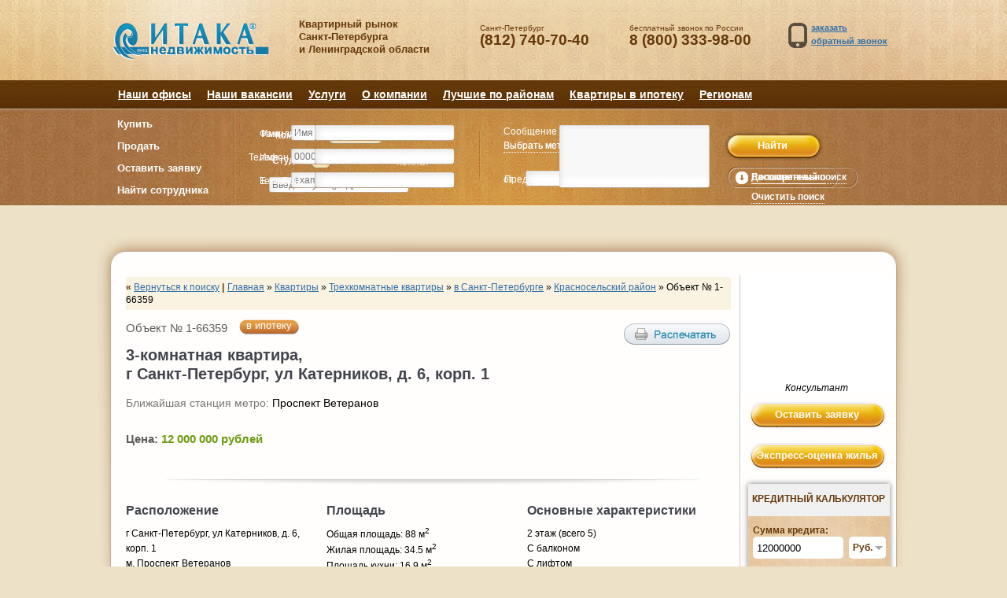

--- FILE ---
content_type: text/html; charset=UTF-8
request_url: https://homeinspb.ru/trehkomnatnye-kvartiry/obekt_1-66359
body_size: 43361
content:
    <!doctype HTML>
<html>
    <head>
                                    <link rel="stylesheet" type="text/css" href="/assets/9d20f7d4/css/fancybox.css" />
<link rel="stylesheet" type="text/css" href="/assets/9d20f7d4/css/dropkick.css" />
<link rel="stylesheet" type="text/css" href="/assets/9d20f7d4/css/main.css" />
<link rel="stylesheet" type="text/css" href="/assets/9d20f7d4/css/inner.css" />
<link rel="stylesheet" type="text/css" href="/assets/9d20f7d4/css/searchobject.css" />
<link rel="stylesheet" type="text/css" href="/assets/9d20f7d4/css/object.css" />
<link rel="stylesheet" type="text/css" href="/assets/c00dfca/css/homeinspb/advisor-inner.css" />
<link rel="stylesheet" type="text/css" href="/assets/c00dfca/css/homeinspb/advisor-dialog.css" />
<script type="text/javascript" src="/assets/6c34c23b/jquery.js"></script>
<script type="text/javascript" src="/assets/6c34c23b/jquery.yiiactiveform.js"></script>
<script type="text/javascript" src="/assets/c00dfca/js/dklab_realplexor.js"></script>
<script type="text/javascript" src="/assets/c00dfca/js/advisor-guest.js"></script>
<script type="text/javascript" src="/assets/c00dfca/js/advisor-inner.js"></script>
<title>Купить 3-комнатная квартира за 12 000 000 рублей</title>
            
                            <meta name='description' content="Купить 3-комнатная квартира за 12 000 000 рублей. г Санкт-Петербург, ул Катерников, д. 6, корп. 1, м. Проспект Ветеранов, 2 этаж (всего 5). Общая площадь: 88.00 м2,  Жилая площадь: 34.50 м2,  Площадь комнат: 17,9+16,6 м2,  Площадь кухни: 16.90 м2. Продается 3-х евро к кв в живописном месте Красносельского района на берегу Дудергофского канала. Малоэтажный жилой комплекс : 4-5 этажей. Закрытая территория с многоуровневым  контролем доступа. Светлые комнаты с потолками от 3 до 4 метров. Близость Финского зали"/>
            
                            <meta name='keywords' content="Купить, 3-комнатная квартира, 12 000 000 рублей, м. Проспект Ветеранов, продажа квартир, обмен недвижимости, сопровождение сделок, вторичное жилье, площадь, метро, агентство недвижимости, Петербург"/>
            
                <link rel="icon" href="/media/spbnovostroy/images/icons/favicon.ico" type="image/x-icon">
        <link rel="shortcut icon" href="/media/spbnovostroy/images/icons/favicon.ico"  type="image/x-icon">
        <meta charset="utf-8">
        <meta name="google-site-verification" content="FACPLSRInmbcszgw0J_ae-9wOiKAtWprnVZfMTwoK9o" />
        <meta name="google-site-verification" content="4xsyredwNJkyRHRWi-rA1UbuVR2dbbT9ka7R9MoDvOQ" />
        <meta name='yandex-verification' content='4fdc3d991ee43798' />
        <!-- calltouch -->
        <script src="https://mod.calltouch.ru/init.js?id=j3ezcw0h"></script>
        <!-- /calltouch -->
        <!-- pixel -->
        <script type="text/javascript">!function(){var t=document.createElement("script");t.type="text/javascript",t.async=!0,t.src="https://vk.com/js/api/openapi.js?160",t.onload=function(){VK.Retargeting.Init("VK-RTRG-350845-bnSyC"),VK.Retargeting.Hit()},document.head.appendChild(t)}();</script><noscript><img src="https://vk.com/rtrg?p=VK-RTRG-350845-bnSyC" style="position:fixed; left:-999px;" alt=""/></noscript>
        <!-- /pixel -->
        <script src="//code.jivosite.com/widget/HHPphbb5xF" async></script>
        <meta name="yandex-verification" content="c05c46a3e9177efb" />
        <link rel="stylesheet" type="text/css" href="/crutch/css/style.css">
    </head>
    <body>
        <div id="page-agent" style="display: none;">11617</div>


        <div id="header">
            <div  id="language-selector" style="display: none;">
                <ul class="language"><li class=""><a href="/trehkomnatnye-kvartiry/obekt_1-66359">Русский</a></li>
<li class="_en"><a href="/en/trehkomnatnye-kvartiry/obekt_1-66359">English</a></li></ul>
            </div>

            <!-- Форма экспресс-оценки жилья -->
            <div style="display: none;">
                <div id="express-assessement" class="express-assessement">
                    <form enctype="multipart/form-data" class="application-form" id="express-assessement-form" action="/trehkomnatnye-kvartiry/obekt_1-66359" method="post"><input value="10" id="feedback_type_id_express" name="Feedback[feedback_type_id]" type="hidden" />                    <input type="hidden" value="alle_SCHÄTZUNG_abschicken" name="goal_inside_express" id="goal_inside_express" />                    <div class="express-title">Экспресс-оценка квартиры</div>

                    <div class="left-column">
                        <div class="row clearfix row_color">
                            <div class="application-label express-city"><label class="required">Город</label><span class="required">*</span></div>
                            <div id="town_express" class="express-input send exp-city-inp">
				                                <input class="exp-simple-input" name="Feedback[town]" id="Feedback_town" type="text" />				                                <div class="errorMessage" id="Feedback_town_em_" style="display:none"></div>				
                            </div>
                        </div>

                        <div class="row clearfix row_color">
                            <div class="application-label express-city"><label class="required">Улица</label><span class="required">*</span></div>
                            <div id="street_express" class="express-input send exp-city-inp">
                                <input class="exp-simple-input" name="Feedback[street]" id="Feedback_street" type="text" />                                <div class="errorMessage" id="Feedback_street_em_" style="display:none"></div>                            </div>
                        </div>

                        <div class="row clearfix row_color">
                            <div class="application-label express-city"><label class="required">Дом</label><span class="required">*</span></div>
                            <div id="house_express" class="express-input send exp-city-inp">
                                <input class="exp-simple-input" name="Feedback[house]" id="Feedback_house" type="text" />                                <div class="errorMessage" id="Feedback_house_em_" style="display:none"></div>                            </div>
                        </div>

                        <div class="row clearfix row_color">
                            <div class="application-label express-city"><label class="required">Тип жилья</label><span class="required">*</span></div>
                            <div id="object_type_express">
                                <select class="dk-exptheme" name="Feedback[object_type]" id="Feedback_object_type">
<option value="квартира">квартира</option>
<option value="комната">комната</option>
<option value="дом">дом</option>
</select>                                <div class="errorMessage" id="Feedback_object_type_em_" style="display:none"></div>                            </div>
                        </div>

                        <div class="row clearfix row_color">
                            <div class="application-label express-city"><label class="required">Количество комнат</label><span class="required">*</span></div>
                            <div id="rooms_express" class="express-input send exp-city-inp">
                                <input class="exp-simple-input" name="Feedback[rooms]" id="Feedback_rooms" type="text" />                                <div class="errorMessage" id="Feedback_rooms_em_" style="display:none"></div>                            </div>
                        </div>

                        <div class="row clearfix row_color">
                            <div class="application-label express-city"><label class="required">Ваше имя</label><span class="required">*</span></div>
                            <div id="name_express" class="express-input send exp-city-inp">
                                <input class="exp-simple-input" name="Feedback[name]" id="Feedback_name" type="text" maxlength="200" />                                <div class="errorMessage" id="Feedback_name_em_" style="display:none"></div>                            </div>
                        </div>

                        <div class="row clearfix row_color">
                            <div class="application-label express-city"><label class="optional">E-mail</label><span class="optional">*</span></div>
                            <div id="email_express" class="express-input send exp-city-inp">
                                <input class="exp-simple-input" name="Feedback[email]" id="Feedback_email" type="text" maxlength="30" />                                <div class="errorMessage" id="Feedback_email_em_" style="display:none"></div>                            </div>
                        </div>

                    </div>

                    <div class="right-column">
                        <div class="row clearfix row_color">
                            <div class="application-label express-type"><label class="optional">Тип дома</label></div>
                            <div id="house_type_express" class="express-input send exp-type-inp">
                                <input class="exp-simple-input" name="Feedback[house_type]" id="Feedback_house_type" type="text" />                                <div class="errorMessage" id="Feedback_house_type_em_" style="display:none"></div>                            </div>
                        </div>

                        <div class="row clearfix row_color">
                            <div class="application-label express-city"><label class="required">Этаж/Этажность</label><span class="required">*</span></div>
                            <div id="floors_express" class="express-input send exp-city-inp">
                                <input class="exp-simple-input" name="Feedback[floors]" id="Feedback_floors" type="text" />                                <div class="errorMessage" id="Feedback_floors_em_" style="display:none"></div>                            </div>
                        </div>

                        <div class="row clearfix row_color">
                            <div class="application-label express-city"><label class="optional">Состояние объекта</label></div>
                            <div id="condition_express">
                                <select class="dk-exptheme" name="Feedback[condition]" id="Feedback_condition">
<option value="">Выбрать</option>
<option value="евроремонт">евроремонт</option>
<option value="хорошее">хорошее</option>
<option value="требует ремонта">требует ремонта</option>
</select>                                <div class="errorMessage" id="Feedback_condition_em_" style="display:none"></div>                            </div>
                        </div>

                        <div class="row clearfix row_color">
                            <div class="application-label express-city"><label class="required">Общая площадь</label><span class="required">*</span></div>
                            <div id="space_total_express" class="express-input send exp-city-inp">
                                <input class="exp-simple-input" name="Feedback[space_total]" id="Feedback_space_total" type="text" />                                <div class="errorMessage" id="Feedback_space_total_em_" style="display:none"></div>                            </div>
                        </div>

                        <div class="row clearfix row_color">
                            <div class="application-label express-city"><label class="optional">Площадь кухни</label></div>
                            <div id="space_kitchen_express" class="express-input send exp-city-inp">
                                <input class="exp-simple-input" name="Feedback[space_kitchen]" id="Feedback_space_kitchen" type="text" />                                <div class="errorMessage" id="Feedback_space_kitchen_em_" style="display:none"></div>                            </div>
                        </div>

                        <div class="row clearfix row_color">
                            <div class="application-label express-city"><label class="optional">Жилая площадь</label></div>
                            <div id="space_live_express" class="express-input send exp-city-inp">
                                <input class="exp-simple-input" name="Feedback[space_live]" id="Feedback_space_live" type="text" />                                <div class="errorMessage" id="Feedback_space_live_em_" style="display:none"></div>                            </div>
                        </div>

                        <div class="row clearfix row_color">
                            <div class="application-label express-city"><label class="optional">Телефон</label><span class="optional">*</span></div>
                            <div id="phone_express" class="express-input send exp-city-inp">
                                <input class="exp-simple-input" name="Feedback[phone]" id="Feedback_phone" type="text" maxlength="20" />                                <div class="errorMessage" id="Feedback_phone_em_" style="display:none"></div>                            </div>
                        </div>

                    </div>
                    <div class="row clearfix row_color textarea-padding">
                        <div class="application-label express-note"><label class="optional">Примечания</label></div>
                        <div id="user_text_express" class="express-textarea send">
                            <textarea class="exp-simple-input" name="Feedback[user_text]" id="Feedback_user_text"></textarea>                            <div class="errorMessage" id="Feedback_user_text_em_" style="display:none"></div>                        </div>
                    </div>

                    <div class="exp-options-note">
                        <div class="required">* - обязательное для заполнения поле</div>
                        <div class="optional">* - выборочное заполнение (не менее одного)</div>
                    </div>

                    <div class="feedback-button express-send active" id="express-send-button" name="express">
                        <input type="button" value="Оценить">
                    </div>

                    </form>
                    </form>                </div>
            </div>

            <a id="express-msg-link" href="#express-msg" ></a>
            <div style="display: none;"><div id="express-msg"></div></div>
            <!-- конец экспресс-оценки жилья -->

            <div id="subheader">
               <!-- <div id="lamp-wire"></div> -->

                <a id="logo" href="/" alt="Вторичная недвижимость" title="Вторичная недвижимость">
                    <img style="display: none;" src="/media/homeinspb/scripts/asset/images/logo.png">
                </a>

                <div id="site-title">
                    <strong>Квартирный рынок  <br>Санкт-Петербурга <br>и Ленинградской области</strong>
                </div>
                <div id="phone1">
                    <span class="phone-by-line">Санкт-Петербург</span><br>
                                            <span class="main-phone ya-phone-5">(812) 740-70-40</span>
                                    </div>
                <div id="phone2">
                    <span class="phone-by-line">бесплатный звонок по России</span><br>
                                            <span class="main-phone">8 (800) 333-98-00</span>
                    

                </div>
                <div id="callback">

                        <a onclick="yaCounter10338301.reachGoal('alle_KINGEL');" href="#application-form_zvonok" id="application-link-send" class="application-link-send">
                        <img src="/media/homeinspb/scripts/asset/images/phone.png">
                        <span>заказать <br> обратный звонок</span> </a><div style="display: none;">
    <div class="application-block">
        <form enctype="multipart/form-data" class="application-form feedback " id="application-form_zvonok" action="/trehkomnatnye-kvartiry/obekt_1-66359" method="post">

            <input value="2" id="feedback_type_id_zvonok" name="Feedback[feedback_type_id]" type="hidden" />
            <input type="hidden" value="alle_KINGEL_abschicken" name="goal_inside_zvonok" id="goal_inside_zvonok" />
            <div class="application-title">
                Заказать обратный звонок            </div>

            
            <div class="row clearfix row_color">
                <div class="application-label application-name"> <label for="Feedback_name" class="required">Ваше имя <span class="required">*</span></label></div>
                <div id="name_zvonok" class="application-input send application-name-inp">
                    <input size="100" placeholder="Имя" name="Feedback[name]" id="Feedback_name" type="text" maxlength="200" />                    <div class="errorMessage" id="Feedback_name_em_" style="display:none"></div>                </div>
            </div>

            <div class="row clearfix row_color">
                <div class="application-label application-email"><label for="Feedback_email">Ваша почта</label><span class="optional">*</span></div>
                <div id="email_zvonok" class="application-input send application-email-inp">
                    <input size="20" placeholder="example@example.com" name="Feedback[email]" id="Feedback_email" type="text" maxlength="30" />                    <div class="errorMessage" id="Feedback_email_em_" style="display:none"></div>                </div>
            </div>

            <div class="row clearfix row_color">
                <div class="application-label application-phone"><label for="Feedback_phone">Ваш телефон</label><span class="optional">*</span></div>
                <div id="phone_zvonok" class="application-input send application-phone-inp">
                    <input size="11" placeholder="0000 00 00 00" name="Feedback[phone]" id="Feedback_phone" type="text" maxlength="20" />                    <div class="errorMessage" id="Feedback_phone_em_" style="display:none"></div>                </div>
            </div>

            <div class="row clearfix row_color">
                <div class="application-label application-text"><label for="Feedback_text" class="required">Ваше сообщение <span class="required">*</span></label></div>
                <div id="text_zvonok" class="application-textarea send application-text-textarea">
                    <textarea rows="15" cols="50" name="Feedback[text]" id="Feedback_text"></textarea>                    <div class="errorMessage" id="Feedback_text_em_" style="display:none"></div>                </div>
            </div>

            
            <div class="row clearfix row_color">
                <div class="application-label application-time"><label for="Feedback_time">Время для звонка</label></div>
                <div id="time_zvonok" class="application-small-textarea send application-time-textarea">
                    <textarea rows="2" cols="15" name="Feedback[time]" id="Feedback_time"></textarea>                    <div class="errorMessage" id="Feedback_time_em_" style="display:none"></div>                </div>
            </div>

            <div name="zvonok" class="feedback-button application-send active">
                <input name="yt5" type="button" value="Отправить" />            </div>
            <div id="required-note"><span class="required">*</span>- Обязательное для заполнения поле</div>
            <div id="optional-note"><span class="optional">*</span>- Выборочное заполнение (хотя бы одно из полей)</div>
            </form>
            <a class="msg-link" id="msg_link_zvonok" href="#msg_zvonok" ></a>
            <div style="display: none;"><div class="review-msg-ok" id="msg_zvonok">Ваша заявка успешно отправлена</div></div>
        
    </div>
</div>
                </div>
            </div>
        </div>
        <div id="inner-top">
    <div id="main-menu">
        <ul class='menu-inner'>
            <!--li><a href="/konsultanty/" title="">Наши консультанты</a></li-->
            <li><a href="/ofisy/" title="">Наши офисы</a></li>
            <li><a href="/vakansii/" title="">Наши вакансии</a></li>
            <li><a href="/uslugi/" title="">Услуги</a></li>
            <li><a href="/o-kompanii/" title="">О компании</a></li>
            <!--li><a href="/statji/" title="">Статьи</a></li-->
            <li><a href="/specpredlozheniya/po-rayonam" title="">Лучшие по районам</a></li>
            <li><a href="/poisk-kvartir/v-ipoteku" title="">Квартиры в ипотеку</a></li>
            <li><a href="http://region.itaka.ru" target="_blank" rel="nofollow">Регионам</a></li>
        </ul>
    </div>
    <div id="inner-search">
        <ul class="ui-tabs-nav">
            <li><a href="#inner-search-tabs-1">Купить</a></li>
            <li><a href="#inner-search-tabs-2">Продать</a></li>
            <li class="third"><a href="#inner-search-tabs-3">Оставить заявку</a></li>
            <li class="third"><a href="#inner-search-tabs-4">Найти сотрудника</a></li>
        </ul>
        <div id="inner-search-tabs-1" class="ui-tabs-panel">

            <form enctype="multipart/form-data" id="search-form" action="/poisk-kvartir/" method="post">                <ul class="obj-type">
                                            <li class="not_active" name="0">Комнату</li>
                        <li class="active"  name="1">Квартиру</li>
                                    </ul>
                <input name="Search[object_type]" id="Search_object_type" type="hidden" value="1" />                <input name="Search[action]" id="Search_action" type="hidden" />                <div class="obj-rooms">
                    <ul class="obj-rooms">
                                                    <li name="0"  class="first not_active">Студия</li>
                            <li name="1" class="not_active">1</li>
                            <li name="2" class="not_active">2</li>
                            <li name="3" class="not_active">3</li>
                            <li name="4" class="not_active">4+</li>
                                            </ul>
                    <div style="display:none">
                        <input id="ytSearch_rooms" type="hidden" value="" name="Search[rooms]" /><span id="Search_rooms"><input id="Search_rooms_0" value="0" type="checkbox" name="Search[rooms][]" /> <label for="Search_rooms_0">0</label><br/>
<input id="Search_rooms_1" value="1" type="checkbox" name="Search[rooms][]" /> <label for="Search_rooms_1">1</label><br/>
<input id="Search_rooms_2" value="2" type="checkbox" name="Search[rooms][]" /> <label for="Search_rooms_2">2</label><br/>
<input id="Search_rooms_3" value="3" type="checkbox" name="Search[rooms][]" /> <label for="Search_rooms_3">3</label><br/>
<input id="Search_rooms_4" value="4" type="checkbox" name="Search[rooms][]" /> <label for="Search_rooms_4">4</label></span>                    </div>
                    <span id="room-label-buy">Комнат</span>
                </div>
                <div id="line-address-buy" class="line-inp-bg">
                    <input placeholder="Введите улицу/адрес" class="placeholder" name="Search[address]" id="Search_address" type="text" />                </div>
                <a href="#metro-choice" id="metro-link-buy" class="address-opt">Выбрать метро</a>
                <a href="#region-choice" id="region-link-buy" class="address-opt">Выбрать район</a>
                <span id="price-label-min">от</span>
                <div id="price-min" class="inp-bg">
                    <input class="font-search search-num" name="Search[price_min]" id="Search_price_min" type="text" />                    <div class="errorMessage" id="Search_price_min_em_" style="display:none"></div>                </div>
                <span id="price-label-max">до</span>
                <div id="price-max" class="inp-bg">
                    <input class="font-search search-num" name="Search[price_max]" id="Search_price_max" type="text" />                </div>
                <span id="price-label-cur-buy">руб.</span>
                <div onclick="yaCounter10338301.reachGoal('innen_WÄHLEN');" id="search-but-wrap-buy" class="search-but-wrap"><input type="submit" value="Подобрать"></div>
                <div onclick="yaCounter10338301.reachGoal('innen_ERWEITERT');" id="advanced-link-buy" class="advanced-link"><a id="buy-link" href="#advanced-search-block">Расширенный поиск</a></div>
                <div id="clear-link-buy" class="advanced-link">Очистить поиск</div>

                <div style="display: none;">
                    <div id="advanced-search-block">
                            <div id="advanced-search-title" class="search-more-title">
                                Дополнительно                            </div>
                            <div id="dk-photo" class="search-line dk-line">
                                <select id="option-photo" class="dk" name="Search[photos]">
<option value="2">можно без фото</option>
<option value="1" selected="selected">с фото</option>
<option value="0">без фото</option>
</select>                            </div>
                            <div id="dk-update" class="search-line dk-line">
                                <select id="option-update" class="dk" name="Search[update]">
<option value="1" selected="selected">за любую дату</option>
<option value="2">за сегодня</option>
<option value="3">за 5 дней</option>
<option value="4">за 14 дней</option>
<option value="5">за месяц</option>
</select>                            </div>
                            <div class="search-line">
                                <label id="common-space-from-lab" for="common-space-from">Общая площадь от</label>
                                <input id="common-space-from" class="search-num" name="Search[space_total_min]" type="text" />                                <label id="common-space-to-lab" for="common-space-to">до</label>
                                <input id="common-space-to" class="search-num" name="Search[space_total_max]" type="text" />                            </div>
                            <div class="search-line">
                                <label id="living-space-from-lab" for="">Жилая площадь от</label>
                                <input id="living-space-from" class="search-num" name="Search[space_habitable_min]" type="text" />                                <label id="living-space-to-lab" for="">до</label>
                                <input id="living-space-to" class="search-num" name="Search[space_habitable_max]" type="text" />                            </div>
                            <div class="search-line">
                                <label id="kitchen-from-lab" for="kitchen-from">Площадь кухни от</label>
                                <span >от</span><input id="kitchen-from" class="search-num" name="Search[space_kitchen_min]" type="text" />                                <label id="kitchen-to-lab" for="kitchen-to">до</label>
                                <input id="kitchen-to" class="search-num" name="Search[space_kitchen_max]" type="text" />                            </div>
                            <div class="search-form-additionally"><div class="search-line">
                                <span class="margin-floor">Этаж:</span>
                                <label for="Search_not_first">Не первый</label>                                <input id="ytSearch_not_first" type="hidden" value="0" name="Search[not_first]" /><input mval="nff" name="Search[not_first]" id="Search_not_first" value="1" type="checkbox" />                                <label for="Search_not_last">Не последний</label>                                <input id="ytSearch_not_last" type="hidden" value="0" name="Search[not_last]" /><input mval="nlf" name="Search[not_last]" id="Search_not_last" value="1" type="checkbox" />                            </div>
                            <div class="search-line">
                                <label for="Search_is_balcon">Балкон</label>                                <input id="ytSearch_is_balcon" type="hidden" value="0" name="Search[is_balcon]" /><input mval="b" name="Search[is_balcon]" id="Search_is_balcon" value="1" type="checkbox" />                                <label for="Search_is_lift">Лифт</label>                                <input id="ytSearch_is_lift" type="hidden" value="0" name="Search[is_lift]" /><input mval="l" name="Search[is_lift]" id="Search_is_lift" value="1" type="checkbox" />                                <label for="Search_is_phone">Телефон</label>                                <input id="ytSearch_is_phone" type="hidden" value="0" name="Search[is_phone]" /><input mval="p" name="Search[is_phone]" id="Search_is_phone" value="1" type="checkbox" />                            </div></div>
                            <div class="search-form-flags"><div class="search-line both">
                                <div class="exclusive-fl flag-type">
                                    <div class="left-fl"></div>
                                    <div class="cent-fl"><label for="Search_is_exclusive">только в Итаке</label></div>
                                    <div class="right-fl"></div>
                                </div>
                                <input id="ytSearch_is_exclusive" type="hidden" value="0" name="Search[is_exclusive]" /><input mval="e" name="Search[is_exclusive]" id="Search_is_exclusive" value="1" type="checkbox" />                                <div class="cession-fl flag-type">
                                    <div class="left-fl"></div>
                                    <div class="cent-fl"><label for="Search_is_cession">переуступка</label></div>
                                    <div class="right-fl"></div>
                                </div>
                                <input id="ytSearch_is_cession" type="hidden" value="0" name="Search[is_cession]" /><input mval="c" name="Search[is_cession]" id="Search_is_cession" value="1" type="checkbox" />                            </div>
                            <div class="search-line both">
                                <div class="morgage-fl flag-type">
                                    <div class="left-fl"></div>
                                    <div class="cent-fl"><label for="Search_is_ipoteka">в ипотеку</label></div>
                                    <div class="right-fl"></div>
                                </div>
                                <input id="ytSearch_is_ipoteka" type="hidden" value="0" name="Search[is_ipoteka]" /><input mval="i" name="Search[is_ipoteka]" id="Search_is_ipoteka" value="1" type="checkbox" />                                <div class="vstrechka-fl flag-type">
                                    <div class="left-fl"></div>
                                    <div class="cent-fl"><label for="Search_is_counter">встречная покупка</label></div>
                                    <div class="right-fl"></div>
                                </div>
                                <input id="ytSearch_is_counter" type="hidden" value="0" name="Search[is_counter]" /><input mval="co" name="Search[is_counter]" id="Search_is_counter" value="1" type="checkbox" />                            </div></div>
                            <div class="search-line">
                                <label for="Search_id">Номер объекта</label>                                <input id="object-number" name="Search[id]" type="text" />                            </div>
                            <div onclick="yaCounter10338301.reachGoal('innen_ERWEITERT_abschicken');" id="adv-ok-button"><input type="button" value="ОК"></div>

                    </div>
                </div>

                <div style="display: none;">
                    <div id="metro-choice" class="search-choice">
                        <div class="search-more-title">
                            Метро<span id='all-metro-chosen' class='common-font unchoice'> ( <span class='simple-span'><span class='opt-s select-all'>Отметить все</span><span class='opt-s deselect-all' style='display: none;'>Отменить выбор</span></span> )</span>                        </div>
                        <div style="display: none">
                        <input id="ytSearch_station_metro_id" type="hidden" value="" name="Search[station_metro_id]" /><span id="Search_station_metro_id"><input id="Search_station_metro_id_0" value="46" type="checkbox" name="Search[station_metro_id][]" /> <label for="Search_station_metro_id_0">avtovo</label><br/>
<input id="Search_station_metro_id_1" value="54" type="checkbox" name="Search[station_metro_id][]" /> <label for="Search_station_metro_id_1">admiraltejskaja</label><br/>
<input id="Search_station_metro_id_2" value="32" type="checkbox" name="Search[station_metro_id][]" /> <label for="Search_station_metro_id_2">akademicheskaja</label><br/>
<input id="Search_station_metro_id_3" value="43" type="checkbox" name="Search[station_metro_id][]" /> <label for="Search_station_metro_id_3">baltijskaja</label><br/>
<input id="Search_station_metro_id_4" value="71" type="checkbox" name="Search[station_metro_id][]" /> <label for="Search_station_metro_id_4">begovaya</label><br/>
<input id="Search_station_metro_id_5" value="59" type="checkbox" name="Search[station_metro_id][]" /> <label for="Search_station_metro_id_5">buharestskaja</label><br/>
<input id="Search_station_metro_id_6" value="27" type="checkbox" name="Search[station_metro_id][]" /> <label for="Search_station_metro_id_6">vasileostrovskaja</label><br/>
<input id="Search_station_metro_id_7" value="40" type="checkbox" name="Search[station_metro_id][]" /> <label for="Search_station_metro_id_7">vladimirskaja</label><br/>
<input id="Search_station_metro_id_8" value="58" type="checkbox" name="Search[station_metro_id][]" /> <label for="Search_station_metro_id_8">volkovskaja</label><br/>
<input id="Search_station_metro_id_9" value="36" type="checkbox" name="Search[station_metro_id][]" /> <label for="Search_station_metro_id_9">vyborgskaja</label><br/>
<input id="Search_station_metro_id_10" value="69" type="checkbox" name="Search[station_metro_id][]" /> <label for="Search_station_metro_id_10">gorkovskaja</label><br/>
<input id="Search_station_metro_id_11" value="7" type="checkbox" name="Search[station_metro_id][]" /> <label for="Search_station_metro_id_11">gostinyj-dvor</label><br/>
<input id="Search_station_metro_id_12" value="31" type="checkbox" name="Search[station_metro_id][]" /> <label for="Search_station_metro_id_12">grazhdanskij-prospekt</label><br/>
<input id="Search_station_metro_id_13" value="30" type="checkbox" name="Search[station_metro_id][]" /> <label for="Search_station_metro_id_13">devjatkino</label><br/>
<input id="Search_station_metro_id_14" value="62" type="checkbox" name="Search[station_metro_id][]" /> <label for="Search_station_metro_id_14">dostoevskaja</label><br/>
<input id="Search_station_metro_id_15" value="73" type="checkbox" name="Search[station_metro_id][]" /> <label for="Search_station_metro_id_15">dunayskaja</label><br/>
<input id="Search_station_metro_id_16" value="25" type="checkbox" name="Search[station_metro_id][]" /> <label for="Search_station_metro_id_16">elizarovskaja</label><br/>
<input id="Search_station_metro_id_17" value="22" type="checkbox" name="Search[station_metro_id][]" /> <label for="Search_station_metro_id_17">zvezdnaja</label><br/>
<input id="Search_station_metro_id_18" value="56" type="checkbox" name="Search[station_metro_id][]" /> <label for="Search_station_metro_id_18">zvenigorodskaja</label><br/>
<input id="Search_station_metro_id_19" value="45" type="checkbox" name="Search[station_metro_id][]" /> <label for="Search_station_metro_id_19">kirovskij-zavod</label><br/>
<input id="Search_station_metro_id_20" value="49" type="checkbox" name="Search[station_metro_id][]" /> <label for="Search_station_metro_id_20">komendantskij-prospekt</label><br/>
<input id="Search_station_metro_id_21" value="51" type="checkbox" name="Search[station_metro_id][]" /> <label for="Search_station_metro_id_21">krestovskij-ostrov</label><br/>
<input id="Search_station_metro_id_22" value="9" type="checkbox" name="Search[station_metro_id][]" /> <label for="Search_station_metro_id_22">kupchino</label><br/>
<input id="Search_station_metro_id_23" value="66" type="checkbox" name="Search[station_metro_id][]" /> <label for="Search_station_metro_id_23">ladozhskaja</label><br/>
<input id="Search_station_metro_id_24" value="47" type="checkbox" name="Search[station_metro_id][]" /> <label for="Search_station_metro_id_24">leninskij-prospect</label><br/>
<input id="Search_station_metro_id_25" value="35" type="checkbox" name="Search[station_metro_id][]" /> <label for="Search_station_metro_id_25">lesnaja</label><br/>
<input id="Search_station_metro_id_26" value="63" type="checkbox" name="Search[station_metro_id][]" /> <label for="Search_station_metro_id_26">ligovskij-prospekt</label><br/>
<input id="Search_station_metro_id_27" value="24" type="checkbox" name="Search[station_metro_id][]" /> <label for="Search_station_metro_id_27">lomonosovskaja</label><br/>
<input id="Search_station_metro_id_28" value="26" type="checkbox" name="Search[station_metro_id][]" /> <label for="Search_station_metro_id_28">majakovskaja</label><br/>
<input id="Search_station_metro_id_29" value="60" type="checkbox" name="Search[station_metro_id][]" /> <label for="Search_station_metro_id_29">mezhdunarodnaja</label><br/>
<input id="Search_station_metro_id_30" value="21" type="checkbox" name="Search[station_metro_id][]" /> <label for="Search_station_metro_id_30">moskovskaja</label><br/>
<input id="Search_station_metro_id_31" value="18" type="checkbox" name="Search[station_metro_id][]" /> <label for="Search_station_metro_id_31">moskovskie-vorota</label><br/>
<input id="Search_station_metro_id_32" value="44" type="checkbox" name="Search[station_metro_id][]" /> <label for="Search_station_metro_id_32">narvskaja</label><br/>
<input id="Search_station_metro_id_33" value="6" type="checkbox" name="Search[station_metro_id][]" /> <label for="Search_station_metro_id_33">nevskij-prospekt</label><br/>
<input id="Search_station_metro_id_34" value="72" type="checkbox" name="Search[station_metro_id][]" /> <label for="Search_station_metro_id_34">novokrestovskaya</label><br/>
<input id="Search_station_metro_id_35" value="65" type="checkbox" name="Search[station_metro_id][]" /> <label for="Search_station_metro_id_35">novocherkasskaja</label><br/>
<input id="Search_station_metro_id_36" value="57" type="checkbox" name="Search[station_metro_id][]" /> <label for="Search_station_metro_id_36">obvodnyj-kanal</label><br/>
<input id="Search_station_metro_id_37" value="23" type="checkbox" name="Search[station_metro_id][]" /> <label for="Search_station_metro_id_37">obuhovo</label><br/>
<input id="Search_station_metro_id_38" value="8" type="checkbox" name="Search[station_metro_id][]" /> <label for="Search_station_metro_id_38">ozerki</label><br/>
<input id="Search_station_metro_id_39" value="20" type="checkbox" name="Search[station_metro_id][]" /> <label for="Search_station_metro_id_39">park-pobedy</label><br/>
<input id="Search_station_metro_id_40" value="10" type="checkbox" name="Search[station_metro_id][]" /> <label for="Search_station_metro_id_40">parnas</label><br/>
<input id="Search_station_metro_id_41" value="13" type="checkbox" name="Search[station_metro_id][]" /> <label for="Search_station_metro_id_41">petrogradskaja</label><br/>
<input id="Search_station_metro_id_42" value="1" type="checkbox" name="Search[station_metro_id][]" /> <label for="Search_station_metro_id_42">pionerskaja</label><br/>
<input id="Search_station_metro_id_43" value="29" type="checkbox" name="Search[station_metro_id][]" /> <label for="Search_station_metro_id_43">ploshchad-aleksandra-nevskogo-1</label><br/>
<input id="Search_station_metro_id_44" value="64" type="checkbox" name="Search[station_metro_id][]" /> <label for="Search_station_metro_id_44">ploshchad-aleksandra-nevskogo-2</label><br/>
<input id="Search_station_metro_id_45" value="39" type="checkbox" name="Search[station_metro_id][]" /> <label for="Search_station_metro_id_45">ploshchad-vosstanija</label><br/>
<input id="Search_station_metro_id_46" value="37" type="checkbox" name="Search[station_metro_id][]" /> <label for="Search_station_metro_id_46">ploshchad-lenina</label><br/>
<input id="Search_station_metro_id_47" value="34" type="checkbox" name="Search[station_metro_id][]" /> <label for="Search_station_metro_id_47">ploshchad-muzhestva</label><br/>
<input id="Search_station_metro_id_48" value="33" type="checkbox" name="Search[station_metro_id][]" /> <label for="Search_station_metro_id_48">politehnicheskaja</label><br/>
<input id="Search_station_metro_id_49" value="28" type="checkbox" name="Search[station_metro_id][]" /> <label for="Search_station_metro_id_49">primorskaja</label><br/>
<input id="Search_station_metro_id_50" value="3" type="checkbox" name="Search[station_metro_id][]" /> <label for="Search_station_metro_id_50">proletarskaja</label><br/>
<input id="Search_station_metro_id_51" value="67" type="checkbox" name="Search[station_metro_id][]" /> <label for="Search_station_metro_id_51">prospekt-bolshevikov</label><br/>
<input id="Search_station_metro_id_52" value="48" type="checkbox" name="Search[station_metro_id][]" /> <label for="Search_station_metro_id_52">prospekt-veteranov</label><br/>
<input id="Search_station_metro_id_53" value="11" type="checkbox" name="Search[station_metro_id][]" /> <label for="Search_station_metro_id_53">prospekt-prosveshchenija</label><br/>
<input id="Search_station_metro_id_54" value="74" type="checkbox" name="Search[station_metro_id][]" /> <label for="Search_station_metro_id_54">prospekt-slavy</label><br/>
<input id="Search_station_metro_id_55" value="41" type="checkbox" name="Search[station_metro_id][]" /> <label for="Search_station_metro_id_55">pushkinskaja</label><br/>
<input id="Search_station_metro_id_56" value="5" type="checkbox" name="Search[station_metro_id][]" /> <label for="Search_station_metro_id_56">rybatskoe</label><br/>
<input id="Search_station_metro_id_57" value="55" type="checkbox" name="Search[station_metro_id][]" /> <label for="Search_station_metro_id_57">sadovaja</label><br/>
<input id="Search_station_metro_id_58" value="15" type="checkbox" name="Search[station_metro_id][]" /> <label for="Search_station_metro_id_58">sennaja-ploshchad</label><br/>
<input id="Search_station_metro_id_59" value="61" type="checkbox" name="Search[station_metro_id][]" /> <label for="Search_station_metro_id_59">spasskaja</label><br/>
<input id="Search_station_metro_id_60" value="53" type="checkbox" name="Search[station_metro_id][]" /> <label for="Search_station_metro_id_60">sportivnaya</label><br/>
<input id="Search_station_metro_id_61" value="50" type="checkbox" name="Search[station_metro_id][]" /> <label for="Search_station_metro_id_61">staraja-derevnja</label><br/>
<input id="Search_station_metro_id_62" value="42" type="checkbox" name="Search[station_metro_id][]" /> <label for="Search_station_metro_id_62">tehnologicheskij-institut-1</label><br/>
<input id="Search_station_metro_id_63" value="16" type="checkbox" name="Search[station_metro_id][]" /> <label for="Search_station_metro_id_63">tehnologicheskij-institut-2</label><br/>
<input id="Search_station_metro_id_64" value="2" type="checkbox" name="Search[station_metro_id][]" /> <label for="Search_station_metro_id_64">udelnaja</label><br/>
<input id="Search_station_metro_id_65" value="68" type="checkbox" name="Search[station_metro_id][]" /> <label for="Search_station_metro_id_65">ulitsa-dybenko</label><br/>
<input id="Search_station_metro_id_66" value="17" type="checkbox" name="Search[station_metro_id][]" /> <label for="Search_station_metro_id_66">frunzenskaja</label><br/>
<input id="Search_station_metro_id_67" value="12" type="checkbox" name="Search[station_metro_id][]" /> <label for="Search_station_metro_id_67">chernaja-rechka</label><br/>
<input id="Search_station_metro_id_68" value="38" type="checkbox" name="Search[station_metro_id][]" /> <label for="Search_station_metro_id_68">chernyshevskaya</label><br/>
<input id="Search_station_metro_id_69" value="52" type="checkbox" name="Search[station_metro_id][]" /> <label for="Search_station_metro_id_69">chkalovskaya</label><br/>
<input id="Search_station_metro_id_70" value="70" type="checkbox" name="Search[station_metro_id][]" /> <label for="Search_station_metro_id_70">shushary</label><br/>
<input id="Search_station_metro_id_71" value="19" type="checkbox" name="Search[station_metro_id][]" /> <label for="Search_station_metro_id_71">elektrosila</label></span>                        </div>
                        <div class="choice-blocks">
                                                                <div class="choice-block ch-metro unchosen-item" name="0">Автово</div>
                                                                    <div class="choice-block ch-metro unchosen-item" name="1">Адмиралтейская</div>
                                                                    <div class="choice-block ch-metro unchosen-item" name="2">Академическая</div>
                                                                    <div class="choice-block ch-metro unchosen-item" name="3">Балтийская</div>
                                                                    <div class="choice-block ch-metro unchosen-item" name="4">Беговая</div>
                                                                    <div class="choice-block ch-metro unchosen-item" name="5">Бухарестская</div>
                                                                    <div class="choice-block ch-metro unchosen-item" name="6">Василеостровская</div>
                                                                    <div class="choice-block ch-metro unchosen-item" name="7">Владимирская</div>
                                                                    <div class="choice-block ch-metro unchosen-item" name="8">Волковская</div>
                                                                    <div class="choice-block ch-metro unchosen-item" name="9">Выборгская</div>
                                                                    <div class="choice-block ch-metro unchosen-item" name="10">Горьковская</div>
                                                                    <div class="choice-block ch-metro unchosen-item" name="11">Гостиный двор</div>
                                                                    <div class="choice-block ch-metro unchosen-item" name="12">Гражданский проспект</div>
                                                                    <div class="choice-block ch-metro unchosen-item" name="13">Девяткино</div>
                                                                    <div class="choice-block ch-metro unchosen-item" name="14">Достоевская</div>
                                                                    <div class="choice-block ch-metro unchosen-item" name="15">Дунайская</div>
                                                                    <div class="choice-block ch-metro unchosen-item" name="16">Елизаровская</div>
                                                                    <div class="choice-block ch-metro unchosen-item" name="17">Звездная</div>
                                                                    <div class="choice-block ch-metro unchosen-item" name="18">Звенигородская</div>
                                                                    <div class="choice-block ch-metro unchosen-item" name="19">Кировский завод</div>
                                                                    <div class="choice-block ch-metro unchosen-item" name="20">Комендантский проспект</div>
                                                                    <div class="choice-block ch-metro unchosen-item" name="21">Крестовский остров</div>
                                                                    <div class="choice-block ch-metro unchosen-item" name="22">Купчино</div>
                                                                    <div class="choice-block ch-metro unchosen-item" name="23">Ладожская</div>
                                                                    <div class="choice-block ch-metro unchosen-item" name="24">Ленинский проспект</div>
                                                                    <div class="choice-block ch-metro unchosen-item" name="25">Лесная</div>
                                                                    <div class="choice-block ch-metro unchosen-item" name="26">Лиговский проспект</div>
                                                                    <div class="choice-block ch-metro unchosen-item" name="27">Ломоносовская</div>
                                                                    <div class="choice-block ch-metro unchosen-item" name="28">Маяковская</div>
                                                                    <div class="choice-block ch-metro unchosen-item" name="29">Международная</div>
                                                                    <div class="choice-block ch-metro unchosen-item" name="30">Московская</div>
                                                                    <div class="choice-block ch-metro unchosen-item" name="31">Московские ворота</div>
                                                                    <div class="choice-block ch-metro unchosen-item" name="32">Нарвская</div>
                                                                    <div class="choice-block ch-metro unchosen-item" name="33">Невский проспект</div>
                                                                    <div class="choice-block ch-metro unchosen-item" name="34">Новокрестовская</div>
                                                                    <div class="choice-block ch-metro unchosen-item" name="35">Новочеркасская</div>
                                                                    <div class="choice-block ch-metro unchosen-item" name="36">Обводный канал</div>
                                                                    <div class="choice-block ch-metro unchosen-item" name="37">Обухово</div>
                                                                    <div class="choice-block ch-metro unchosen-item" name="38">Озерки</div>
                                                                    <div class="choice-block ch-metro unchosen-item" name="39">Парк Победы</div>
                                                                    <div class="choice-block ch-metro unchosen-item" name="40">Парнас</div>
                                                                    <div class="choice-block ch-metro unchosen-item" name="41">Петроградская</div>
                                                                    <div class="choice-block ch-metro unchosen-item" name="42">Пионерская</div>
                                                                    <div class="choice-block ch-metro unchosen-item" name="43">Площадь Александра Невского 1</div>
                                                                    <div class="choice-block ch-metro unchosen-item" name="44">Площадь Александра Невского 2</div>
                                                                    <div class="choice-block ch-metro unchosen-item" name="45">Площадь Восстания</div>
                                                                    <div class="choice-block ch-metro unchosen-item" name="46">Площадь Ленина</div>
                                                                    <div class="choice-block ch-metro unchosen-item" name="47">Площадь Мужества</div>
                                                                    <div class="choice-block ch-metro unchosen-item" name="48">Политехническая</div>
                                                                    <div class="choice-block ch-metro unchosen-item" name="49">Приморская</div>
                                                                    <div class="choice-block ch-metro unchosen-item" name="50">Пролетарская</div>
                                                                    <div class="choice-block ch-metro unchosen-item" name="51">Проспект Большевиков</div>
                                                                    <div class="choice-block ch-metro unchosen-item" name="52">Проспект Ветеранов</div>
                                                                    <div class="choice-block ch-metro unchosen-item" name="53">Проспект Просвещения</div>
                                                                    <div class="choice-block ch-metro unchosen-item" name="54">Проспект Славы</div>
                                                                    <div class="choice-block ch-metro unchosen-item" name="55">Пушкинская</div>
                                                                    <div class="choice-block ch-metro unchosen-item" name="56">Рыбацкое</div>
                                                                    <div class="choice-block ch-metro unchosen-item" name="57">Садовая</div>
                                                                    <div class="choice-block ch-metro unchosen-item" name="58">Сенная площадь</div>
                                                                    <div class="choice-block ch-metro unchosen-item" name="59">Спасская</div>
                                                                    <div class="choice-block ch-metro unchosen-item" name="60">Спортивная</div>
                                                                    <div class="choice-block ch-metro unchosen-item" name="61">Старая деревня</div>
                                                                    <div class="choice-block ch-metro unchosen-item" name="62">Технологический институт 1</div>
                                                                    <div class="choice-block ch-metro unchosen-item" name="63">Технологический институт 2</div>
                                                                    <div class="choice-block ch-metro unchosen-item" name="64">Удельная</div>
                                                                    <div class="choice-block ch-metro unchosen-item" name="65">Улица Дыбенко</div>
                                                                    <div class="choice-block ch-metro unchosen-item" name="66">Фрунзенская</div>
                                                                    <div class="choice-block ch-metro unchosen-item" name="67">Черная речка</div>
                                                                    <div class="choice-block ch-metro unchosen-item" name="68">Чернышевская</div>
                                                                    <div class="choice-block ch-metro unchosen-item" name="69">Чкаловская</div>
                                                                    <div class="choice-block ch-metro unchosen-item" name="70">Шушары</div>
                                                                    <div class="choice-block ch-metro unchosen-item" name="71">Электросила</div>
                                                        </div>
                        <div class="button-ok-choice">
                            <input type="button" value="OK">
                        </div>
                    </div>
                </div>

                <div style="display: none;">
                    <div id="region-choice" class="search-choice">
                        <div id="city-region-choice">
                            <div class="search-more-title">
                                Район города<span id='all-city-region-chosen' class='common-font unchoice'> ( <span class='simple-span'><span class='opt-s select-all'>Отметить все</span><span class='opt-s deselect-all' style='display: none;'>Отменить выбор</span></span> )</span>                            </div>
                            <div style="display: none">
                                <input id="ytSearch_districts_id" type="hidden" value="" name="Search[districts_id]" /><span id="Search_districts_id"><input id="Search_districts_id_0" value="1" type="checkbox" name="Search[districts_id][]" /> <label for="Search_districts_id_0">admiraltejskij</label><br/>
<input id="Search_districts_id_1" value="2" type="checkbox" name="Search[districts_id][]" /> <label for="Search_districts_id_1">vasileostrovskij</label><br/>
<input id="Search_districts_id_2" value="3" type="checkbox" name="Search[districts_id][]" /> <label for="Search_districts_id_2">vyborgskij</label><br/>
<input id="Search_districts_id_3" value="4" type="checkbox" name="Search[districts_id][]" /> <label for="Search_districts_id_3">kalininskij</label><br/>
<input id="Search_districts_id_4" value="5" type="checkbox" name="Search[districts_id][]" /> <label for="Search_districts_id_4">kirovskij</label><br/>
<input id="Search_districts_id_5" value="6" type="checkbox" name="Search[districts_id][]" /> <label for="Search_districts_id_5">kolpinskij</label><br/>
<input id="Search_districts_id_6" value="7" type="checkbox" name="Search[districts_id][]" /> <label for="Search_districts_id_6">krasnogvardejskij</label><br/>
<input id="Search_districts_id_7" value="8" type="checkbox" name="Search[districts_id][]" /> <label for="Search_districts_id_7">krasnoselskij</label><br/>
<input id="Search_districts_id_8" value="9" type="checkbox" name="Search[districts_id][]" /> <label for="Search_districts_id_8">kronshtadskij</label><br/>
<input id="Search_districts_id_9" value="10" type="checkbox" name="Search[districts_id][]" /> <label for="Search_districts_id_9">kurortnyj</label><br/>
<input id="Search_districts_id_10" value="11" type="checkbox" name="Search[districts_id][]" /> <label for="Search_districts_id_10">lomonosovskij</label><br/>
<input id="Search_districts_id_11" value="12" type="checkbox" name="Search[districts_id][]" /> <label for="Search_districts_id_11">moskovskij</label><br/>
<input id="Search_districts_id_12" value="13" type="checkbox" name="Search[districts_id][]" /> <label for="Search_districts_id_12">nevskij</label><br/>
<input id="Search_districts_id_13" value="14" type="checkbox" name="Search[districts_id][]" /> <label for="Search_districts_id_13">petrogradskij</label><br/>
<input id="Search_districts_id_14" value="15" type="checkbox" name="Search[districts_id][]" /> <label for="Search_districts_id_14">petrodvortsovyj</label><br/>
<input id="Search_districts_id_15" value="16" type="checkbox" name="Search[districts_id][]" /> <label for="Search_districts_id_15">primorskij</label><br/>
<input id="Search_districts_id_16" value="17" type="checkbox" name="Search[districts_id][]" /> <label for="Search_districts_id_16">pushkinskij</label><br/>
<input id="Search_districts_id_17" value="18" type="checkbox" name="Search[districts_id][]" /> <label for="Search_districts_id_17">frunzenskij</label><br/>
<input id="Search_districts_id_18" value="19" type="checkbox" name="Search[districts_id][]" /> <label for="Search_districts_id_18">tsentralnyj</label></span>                            </div>
                            <div class="choice-blocks">
                                                                        <div class="choice-block-reg ch-city unchosen-item" name="0">Адмиралтейский</div>
                                                                                <div class="choice-block-reg ch-city unchosen-item" name="1">Василеостровский</div>
                                                                                <div class="choice-block-reg ch-city unchosen-item" name="2">Выборгский</div>
                                                                                <div class="choice-block-reg ch-city unchosen-item" name="3">Калининский</div>
                                                                                <div class="choice-block-reg ch-city unchosen-item" name="4">Кировский</div>
                                                                                <div class="choice-block-reg ch-city unchosen-item" name="5">Колпинский</div>
                                                                                <div class="choice-block-reg ch-city unchosen-item" name="6">Красногвардейский</div>
                                                                                <div class="choice-block-reg ch-city unchosen-item" name="7">Красносельский</div>
                                                                                <div class="choice-block-reg ch-city unchosen-item" name="8">Кронштадтский</div>
                                                                                <div class="choice-block-reg ch-city unchosen-item" name="9">Курортный</div>
                                                                                <div class="choice-block-reg ch-city unchosen-item" name="10">Ломоносовский</div>
                                                                                <div class="choice-block-reg ch-city unchosen-item" name="11">Московский</div>
                                                                                <div class="choice-block-reg ch-city unchosen-item" name="12">Невский</div>
                                                                                <div class="choice-block-reg ch-city unchosen-item" name="13">Петроградский</div>
                                                                                <div class="choice-block-reg ch-city unchosen-item" name="14">Петродворцовый</div>
                                                                                <div class="choice-block-reg ch-city unchosen-item" name="15">Приморский</div>
                                                                                <div class="choice-block-reg ch-city unchosen-item" name="16">Пушкинский</div>
                                                                                <div class="choice-block-reg ch-city unchosen-item" name="17">Фрунзенский</div>
                                                                                <div class="choice-block-reg ch-city unchosen-item" name="18">Центральный</div>
                                                                    </div>
                        </div>
                        <div id="province-region-choice">
                            <div class="search-more-title">
                                Район области<span id='all-province-region-chosen' class='common-font unchoice'> ( <span class='simple-span'><span class='opt-s select-all'>Отметить все</span><span class='opt-s deselect-all' style='display: none;'>Отменить выбор</span></span> )</span>                            </div>
                            <div style="display: none">
                                <input id="ytSearch_province" type="hidden" value="" name="Search[province]" /><span id="Search_province"><input id="Search_province_0" value="100" type="checkbox" name="Search[province][]" /> <label for="Search_province_0">boksitogorskij</label><br/>
<input id="Search_province_1" value="101" type="checkbox" name="Search[province][]" /> <label for="Search_province_1">volosovskij</label><br/>
<input id="Search_province_2" value="102" type="checkbox" name="Search[province][]" /> <label for="Search_province_2">volhovskij</label><br/>
<input id="Search_province_3" value="103" type="checkbox" name="Search[province][]" /> <label for="Search_province_3">vsevolozhskij</label><br/>
<input id="Search_province_4" value="104" type="checkbox" name="Search[province][]" /> <label for="Search_province_4">vyborgskij</label><br/>
<input id="Search_province_5" value="105" type="checkbox" name="Search[province][]" /> <label for="Search_province_5">gatchinskij</label><br/>
<input id="Search_province_6" value="106" type="checkbox" name="Search[province][]" /> <label for="Search_province_6">kingisepskij</label><br/>
<input id="Search_province_7" value="107" type="checkbox" name="Search[province][]" /> <label for="Search_province_7">kirishskij</label><br/>
<input id="Search_province_8" value="108" type="checkbox" name="Search[province][]" /> <label for="Search_province_8">kirovskij</label><br/>
<input id="Search_province_9" value="109" type="checkbox" name="Search[province][]" /> <label for="Search_province_9">lodejnopolskij</label><br/>
<input id="Search_province_10" value="110" type="checkbox" name="Search[province][]" /> <label for="Search_province_10">lomonosovskij</label><br/>
<input id="Search_province_11" value="111" type="checkbox" name="Search[province][]" /> <label for="Search_province_11">luzhskij</label><br/>
<input id="Search_province_12" value="112" type="checkbox" name="Search[province][]" /> <label for="Search_province_12">podporozhskij</label><br/>
<input id="Search_province_13" value="113" type="checkbox" name="Search[province][]" /> <label for="Search_province_13">priozerskij-rajon</label><br/>
<input id="Search_province_14" value="114" type="checkbox" name="Search[province][]" /> <label for="Search_province_14">slantsevskij</label><br/>
<input id="Search_province_15" value="115" type="checkbox" name="Search[province][]" /> <label for="Search_province_15">tihvinskij</label><br/>
<input id="Search_province_16" value="116" type="checkbox" name="Search[province][]" /> <label for="Search_province_16">tosnenskij</label></span>                            </div>
                            <div class="choice-blocks">
                                                                        <div class="choice-block-reg ch-province unchosen-item" name="0">Бокситогорский</div>
                                                                                <div class="choice-block-reg ch-province unchosen-item" name="1">Волосовский</div>
                                                                                <div class="choice-block-reg ch-province unchosen-item" name="2">Волховский</div>
                                                                                <div class="choice-block-reg ch-province unchosen-item" name="3">Всеволожский</div>
                                                                                <div class="choice-block-reg ch-province unchosen-item" name="4">Выборгский</div>
                                                                                <div class="choice-block-reg ch-province unchosen-item" name="5">Гатчинский</div>
                                                                                <div class="choice-block-reg ch-province unchosen-item" name="6">Кингисеппский</div>
                                                                                <div class="choice-block-reg ch-province unchosen-item" name="7">Киришский</div>
                                                                                <div class="choice-block-reg ch-province unchosen-item" name="8">Кировский</div>
                                                                                <div class="choice-block-reg ch-province unchosen-item" name="9">Лодейнопольский</div>
                                                                                <div class="choice-block-reg ch-province unchosen-item" name="10">Ломоносовский</div>
                                                                                <div class="choice-block-reg ch-province unchosen-item" name="11">Лужский</div>
                                                                                <div class="choice-block-reg ch-province unchosen-item" name="12">Подпорожский</div>
                                                                                <div class="choice-block-reg ch-province unchosen-item" name="13">Приозерский</div>
                                                                                <div class="choice-block-reg ch-province unchosen-item" name="14">Сланцевский</div>
                                                                                <div class="choice-block-reg ch-province unchosen-item" name="15">Тихвинский</div>
                                                                                <div class="choice-block-reg ch-province unchosen-item" name="16">Тосненский</div>
                                                                    </div>
                            <div class="button-ok-choice">
                                <input type="button" value="OK">
                            </div>
                        </div>
                    </div>
                </div>
                                                            </form>        </div>
        <div id="inner-search-tabs-2" class="ui-tabs-panel">

            <form id="sell-form">

                <ul id="ul_sell_obj_type" class="obj-type">
                    <li name="0" class="not_active">Комнату</li>
                    <li name="1" class="active">Квартиру</li>
                </ul>
                <input type="hidden" value="Квартиру" name="sell_obj_type" id="sell_obj_type" />                <div class="obj-rooms">
                    <ul id="ul_sell_rooms" class="obj-rooms">
                        <li class="first not_active font-search" name="Студия">Студия</li>
                        <li class="active default" name="1">1</li>
                        <li class="not_active" name="2">2</li>
                        <li class="not_active" name="3">3</li>
                        <li class="not_active" name="4+">4+</li>
                    </ul>
                    <input type="hidden" value="1" name="sell_rooms" id="sell_rooms" />                    <span id="room-label-buy">Комнат</span>
                </div>
                <div id="line-address-buy" class="line-inp-bg"><input id="address_sell" name="address-buy" type="text" class="placeholder" placeholder="Введите улицу/адрес" value=""></div>
                <a id="metro-link-sell" href="#sell-metro-choice" class="address-opt">Выбрать метро</a>
                <input type="hidden" value="" name="sell_metro" id="sell_metro" />                <a id="region-link-sell" class="address-opt" href="#sell-region-choice">Выбрать район</a>
                <input type="hidden" value="" name="sell_rayon" id="sell_rayon" />                <span id="sell-price-label">Предпочитаемая цена</span>
                <div id="price-sell"><input type="text"></div>
                <span id="price-label-cur-sell">руб.</span>

                <div id="advanced-link-sell" class="advanced-link"> <a href="#advanced-sell-block">Дополнительно</a></div>

                <div style="display: none;">
                    <div id="advanced-sell-block">
                        <div id="advanced-sell-title" class="search-more-title">
                            Дополнительно:
                        </div>
                        <div class="search-line">
                            <label for="sell_floor">Этаж</label>
                            <input type="text" value="" name="sell_floor" id="sell_floor" />                        </div>
                        <div class="search-line">
                            <label for="sell_area">Общая площадь </label>
                            <input type="text" value="" name="sell_area" id="sell_area" />                        </div>
                        <div class="search-line">
                            <label for="sell_live_area">Жилая площадь </label>
                            <input type="text" value="" name="sell_live_area" id="sell_live_area" />                        </div>
                        <div class="search-line">
                            <label for="sell_kitchen_area">Площадь кухни </label>
                            <input type="text" value="" name="sell_kitchen_area" id="sell_kitchen_area" />                        </div>
                        <div class="search-line">
                            <label for="sell_balcon">Балкон </label>
                            <input type="checkbox" value="1" name="sell_balcon" id="sell_balcon" />                            <label for="sell_lift">Лифт </label>
                            <input type="checkbox" value="1" name="sell_lift" id="sell_lift" />                            <label for="sell_phone">Телефон </label>
                            <input type="checkbox" value="1" name="sell_phone" id="sell_phone" />                        </div>
                        <div id="sell-ok-button" class="button-ok-choice"><input type="button" value="ОК"></div>

                    </div>
                </div>


                <div style="display: none;">
                    <div id="sell-metro-choice">
                        <div class="search-more-title">
                            Метро                        </div>
                        <div class="choice-blocks">
                                                            <div class="choice-block ch-metro unchosen-item" name="Автово">Автово</div>
                                                            <div class="choice-block ch-metro unchosen-item" name="Адмиралтейская">Адмиралтейская</div>
                                                            <div class="choice-block ch-metro unchosen-item" name="Академическая">Академическая</div>
                                                            <div class="choice-block ch-metro unchosen-item" name="Балтийская">Балтийская</div>
                                                            <div class="choice-block ch-metro unchosen-item" name="Беговая">Беговая</div>
                                                            <div class="choice-block ch-metro unchosen-item" name="Бухарестская">Бухарестская</div>
                                                            <div class="choice-block ch-metro unchosen-item" name="Василеостровская">Василеостровская</div>
                                                            <div class="choice-block ch-metro unchosen-item" name="Владимирская">Владимирская</div>
                                                            <div class="choice-block ch-metro unchosen-item" name="Волковская">Волковская</div>
                                                            <div class="choice-block ch-metro unchosen-item" name="Выборгская">Выборгская</div>
                                                            <div class="choice-block ch-metro unchosen-item" name="Горьковская">Горьковская</div>
                                                            <div class="choice-block ch-metro unchosen-item" name="Гостиный двор">Гостиный двор</div>
                                                            <div class="choice-block ch-metro unchosen-item" name="Гражданский проспект">Гражданский проспект</div>
                                                            <div class="choice-block ch-metro unchosen-item" name="Девяткино">Девяткино</div>
                                                            <div class="choice-block ch-metro unchosen-item" name="Достоевская">Достоевская</div>
                                                            <div class="choice-block ch-metro unchosen-item" name="Дунайская">Дунайская</div>
                                                            <div class="choice-block ch-metro unchosen-item" name="Елизаровская">Елизаровская</div>
                                                            <div class="choice-block ch-metro unchosen-item" name="Звездная">Звездная</div>
                                                            <div class="choice-block ch-metro unchosen-item" name="Звенигородская">Звенигородская</div>
                                                            <div class="choice-block ch-metro unchosen-item" name="Кировский завод">Кировский завод</div>
                                                            <div class="choice-block ch-metro unchosen-item" name="Комендантский проспект">Комендантский проспект</div>
                                                            <div class="choice-block ch-metro unchosen-item" name="Крестовский остров">Крестовский остров</div>
                                                            <div class="choice-block ch-metro unchosen-item" name="Купчино">Купчино</div>
                                                            <div class="choice-block ch-metro unchosen-item" name="Ладожская">Ладожская</div>
                                                            <div class="choice-block ch-metro unchosen-item" name="Ленинский проспект">Ленинский проспект</div>
                                                            <div class="choice-block ch-metro unchosen-item" name="Лесная">Лесная</div>
                                                            <div class="choice-block ch-metro unchosen-item" name="Лиговский проспект">Лиговский проспект</div>
                                                            <div class="choice-block ch-metro unchosen-item" name="Ломоносовская">Ломоносовская</div>
                                                            <div class="choice-block ch-metro unchosen-item" name="Маяковская">Маяковская</div>
                                                            <div class="choice-block ch-metro unchosen-item" name="Международная">Международная</div>
                                                            <div class="choice-block ch-metro unchosen-item" name="Московская">Московская</div>
                                                            <div class="choice-block ch-metro unchosen-item" name="Московские ворота">Московские ворота</div>
                                                            <div class="choice-block ch-metro unchosen-item" name="Нарвская">Нарвская</div>
                                                            <div class="choice-block ch-metro unchosen-item" name="Невский проспект">Невский проспект</div>
                                                            <div class="choice-block ch-metro unchosen-item" name="Новокрестовская">Новокрестовская</div>
                                                            <div class="choice-block ch-metro unchosen-item" name="Новочеркасская">Новочеркасская</div>
                                                            <div class="choice-block ch-metro unchosen-item" name="Обводный канал">Обводный канал</div>
                                                            <div class="choice-block ch-metro unchosen-item" name="Обухово">Обухово</div>
                                                            <div class="choice-block ch-metro unchosen-item" name="Озерки">Озерки</div>
                                                            <div class="choice-block ch-metro unchosen-item" name="Парк Победы">Парк Победы</div>
                                                            <div class="choice-block ch-metro unchosen-item" name="Парнас">Парнас</div>
                                                            <div class="choice-block ch-metro unchosen-item" name="Петроградская">Петроградская</div>
                                                            <div class="choice-block ch-metro unchosen-item" name="Пионерская">Пионерская</div>
                                                            <div class="choice-block ch-metro unchosen-item" name="Площадь Александра Невского 1">Площадь Александра Невского 1</div>
                                                            <div class="choice-block ch-metro unchosen-item" name="Площадь Александра Невского 2">Площадь Александра Невского 2</div>
                                                            <div class="choice-block ch-metro unchosen-item" name="Площадь Восстания">Площадь Восстания</div>
                                                            <div class="choice-block ch-metro unchosen-item" name="Площадь Ленина">Площадь Ленина</div>
                                                            <div class="choice-block ch-metro unchosen-item" name="Площадь Мужества">Площадь Мужества</div>
                                                            <div class="choice-block ch-metro unchosen-item" name="Политехническая">Политехническая</div>
                                                            <div class="choice-block ch-metro unchosen-item" name="Приморская">Приморская</div>
                                                            <div class="choice-block ch-metro unchosen-item" name="Пролетарская">Пролетарская</div>
                                                            <div class="choice-block ch-metro unchosen-item" name="Проспект Большевиков">Проспект Большевиков</div>
                                                            <div class="choice-block ch-metro unchosen-item" name="Проспект Ветеранов">Проспект Ветеранов</div>
                                                            <div class="choice-block ch-metro unchosen-item" name="Проспект Просвещения">Проспект Просвещения</div>
                                                            <div class="choice-block ch-metro unchosen-item" name="Проспект Славы">Проспект Славы</div>
                                                            <div class="choice-block ch-metro unchosen-item" name="Пушкинская">Пушкинская</div>
                                                            <div class="choice-block ch-metro unchosen-item" name="Рыбацкое">Рыбацкое</div>
                                                            <div class="choice-block ch-metro unchosen-item" name="Садовая">Садовая</div>
                                                            <div class="choice-block ch-metro unchosen-item" name="Сенная площадь">Сенная площадь</div>
                                                            <div class="choice-block ch-metro unchosen-item" name="Спасская">Спасская</div>
                                                            <div class="choice-block ch-metro unchosen-item" name="Спортивная">Спортивная</div>
                                                            <div class="choice-block ch-metro unchosen-item" name="Старая деревня">Старая деревня</div>
                                                            <div class="choice-block ch-metro unchosen-item" name="Технологический институт 1">Технологический институт 1</div>
                                                            <div class="choice-block ch-metro unchosen-item" name="Технологический институт 2">Технологический институт 2</div>
                                                            <div class="choice-block ch-metro unchosen-item" name="Удельная">Удельная</div>
                                                            <div class="choice-block ch-metro unchosen-item" name="Улица Дыбенко">Улица Дыбенко</div>
                                                            <div class="choice-block ch-metro unchosen-item" name="Фрунзенская">Фрунзенская</div>
                                                            <div class="choice-block ch-metro unchosen-item" name="Черная речка">Черная речка</div>
                                                            <div class="choice-block ch-metro unchosen-item" name="Чернышевская">Чернышевская</div>
                                                            <div class="choice-block ch-metro unchosen-item" name="Чкаловская">Чкаловская</div>
                                                            <div class="choice-block ch-metro unchosen-item" name="Шушары">Шушары</div>
                                                            <div class="choice-block ch-metro unchosen-item" name="Электросила">Электросила</div>
                                                    </div>
                        <div class="button-ok-choice">
                            <input type="button" value="OK">
                        </div>
                    </div>
                </div>


                <div style="display: none;">
                    <div id="sell-region-choice">
                        <div >
                            <div class="search-more-title">
                                Район города                            </div>
                            <div class="choice-blocks">
                                                                    <div class="choice-block-reg unchosen-item" name="Спб. Адмиралтейский">Адмиралтейский</div>
                                                                    <div class="choice-block-reg unchosen-item" name="Спб. Василеостровский">Василеостровский</div>
                                                                    <div class="choice-block-reg unchosen-item" name="Спб. Выборгский">Выборгский</div>
                                                                    <div class="choice-block-reg unchosen-item" name="Спб. Калининский">Калининский</div>
                                                                    <div class="choice-block-reg unchosen-item" name="Спб. Кировский">Кировский</div>
                                                                    <div class="choice-block-reg unchosen-item" name="Спб. Колпинский">Колпинский</div>
                                                                    <div class="choice-block-reg unchosen-item" name="Спб. Красногвардейский">Красногвардейский</div>
                                                                    <div class="choice-block-reg unchosen-item" name="Спб. Красносельский">Красносельский</div>
                                                                    <div class="choice-block-reg unchosen-item" name="Спб. Кронштадтский">Кронштадтский</div>
                                                                    <div class="choice-block-reg unchosen-item" name="Спб. Курортный">Курортный</div>
                                                                    <div class="choice-block-reg unchosen-item" name="Спб. Ломоносовский">Ломоносовский</div>
                                                                    <div class="choice-block-reg unchosen-item" name="Спб. Московский">Московский</div>
                                                                    <div class="choice-block-reg unchosen-item" name="Спб. Невский">Невский</div>
                                                                    <div class="choice-block-reg unchosen-item" name="Спб. Петроградский">Петроградский</div>
                                                                    <div class="choice-block-reg unchosen-item" name="Спб. Петродворцовый">Петродворцовый</div>
                                                                    <div class="choice-block-reg unchosen-item" name="Спб. Приморский">Приморский</div>
                                                                    <div class="choice-block-reg unchosen-item" name="Спб. Пушкинский">Пушкинский</div>
                                                                    <div class="choice-block-reg unchosen-item" name="Спб. Фрунзенский">Фрунзенский</div>
                                                                    <div class="choice-block-reg unchosen-item" name="Спб. Центральный">Центральный</div>
                                                            </div>
                        </div>
                        <div>
                            <div class="search-more-title">
                                Район области                            </div>
                            <div class="choice-blocks">
                                                                    <div class="choice-block-reg unchosen-item" name="Лен. обл. Бокситогорский">Бокситогорский</div>
                                                                    <div class="choice-block-reg unchosen-item" name="Лен. обл. Волосовский">Волосовский</div>
                                                                    <div class="choice-block-reg unchosen-item" name="Лен. обл. Волховский">Волховский</div>
                                                                    <div class="choice-block-reg unchosen-item" name="Лен. обл. Всеволожский">Всеволожский</div>
                                                                    <div class="choice-block-reg unchosen-item" name="Лен. обл. Выборгский">Выборгский</div>
                                                                    <div class="choice-block-reg unchosen-item" name="Лен. обл. Гатчинский">Гатчинский</div>
                                                                    <div class="choice-block-reg unchosen-item" name="Лен. обл. Кингисеппский">Кингисеппский</div>
                                                                    <div class="choice-block-reg unchosen-item" name="Лен. обл. Киришский">Киришский</div>
                                                                    <div class="choice-block-reg unchosen-item" name="Лен. обл. Кировский">Кировский</div>
                                                                    <div class="choice-block-reg unchosen-item" name="Лен. обл. Лодейнопольский">Лодейнопольский</div>
                                                                    <div class="choice-block-reg unchosen-item" name="Лен. обл. Ломоносовский">Ломоносовский</div>
                                                                    <div class="choice-block-reg unchosen-item" name="Лен. обл. Лужский">Лужский</div>
                                                                    <div class="choice-block-reg unchosen-item" name="Лен. обл. Подпорожский">Подпорожский</div>
                                                                    <div class="choice-block-reg unchosen-item" name="Лен. обл. Приозерский">Приозерский</div>
                                                                    <div class="choice-block-reg unchosen-item" name="Лен. обл. Сланцевский">Сланцевский</div>
                                                                    <div class="choice-block-reg unchosen-item" name="Лен. обл. Тихвинский">Тихвинский</div>
                                                                    <div class="choice-block-reg unchosen-item" name="Лен. обл. Тосненский">Тосненский</div>
                                                            </div>
                            <div class="button-ok-choice">
                                <input type="button" value="OK">
                            </div>
                        </div>
                    </div>
                </div>

            </form>

            <a onclick="yaCounter10338301.reachGoal('SELL_cross');" href="#application-form_sell" class="application-link-send"><div id="search-but-wrap-sell" class="search-but-wrap"><input type="button" value="Продать"></div></a><div style="display: none;">
    <div class="application-block">
        <form enctype="multipart/form-data" class="application-form feedback " id="application-form_sell" action="/trehkomnatnye-kvartiry/obekt_1-66359" method="post">

            <input value="7" id="feedback_type_id_sell" name="Feedback[feedback_type_id]" type="hidden" />
            <input type="hidden" value="alle_VERKAUFEN_abschicken" name="goal_inside_sell" id="goal_inside_sell" />
            <div class="application-title">
                Продать            </div>

            
            <div class="row clearfix row_color">
                <div class="application-label application-name"> <label for="Feedback_name" class="required">Ваше имя <span class="required">*</span></label></div>
                <div id="name_sell" class="application-input send application-name-inp">
                    <input size="100" placeholder="Имя" name="Feedback[name]" id="Feedback_name" type="text" maxlength="200" />                    <div class="errorMessage" id="Feedback_name_em_" style="display:none"></div>                </div>
            </div>

            <div class="row clearfix row_color">
                <div class="application-label application-email"><label for="Feedback_email">Ваша почта</label><span class="optional">*</span></div>
                <div id="email_sell" class="application-input send application-email-inp">
                    <input size="20" placeholder="example@example.com" name="Feedback[email]" id="Feedback_email" type="text" maxlength="30" />                    <div class="errorMessage" id="Feedback_email_em_" style="display:none"></div>                </div>
            </div>

            <div class="row clearfix row_color">
                <div class="application-label application-phone"><label for="Feedback_phone">Ваш телефон</label><span class="optional">*</span></div>
                <div id="phone_sell" class="application-input send application-phone-inp">
                    <input size="11" placeholder="0000 00 00 00" name="Feedback[phone]" id="Feedback_phone" type="text" maxlength="20" />                    <div class="errorMessage" id="Feedback_phone_em_" style="display:none"></div>                </div>
            </div>

            <div class="row clearfix row_color">
                <div class="application-label application-text"><label for="Feedback_text" class="required">Ваше сообщение <span class="required">*</span></label></div>
                <div id="text_sell" class="application-textarea send application-text-textarea">
                    <textarea rows="15" cols="50" name="Feedback[text]" id="Feedback_text"></textarea>                    <div class="errorMessage" id="Feedback_text_em_" style="display:none"></div>                </div>
            </div>

            
            <div class="row clearfix row_color">
                <div class="application-label application-time"><label for="Feedback_time">Время для звонка</label></div>
                <div id="time_sell" class="application-small-textarea send application-time-textarea">
                    <textarea rows="2" cols="15" name="Feedback[time]" id="Feedback_time"></textarea>                    <div class="errorMessage" id="Feedback_time_em_" style="display:none"></div>                </div>
            </div>

            <div name="sell" class="feedback-button application-send active">
                <input name="yt1" type="button" value="Отправить" />            </div>
            <div id="required-note"><span class="required">*</span>- Обязательное для заполнения поле</div>
            <div id="optional-note"><span class="optional">*</span>- Выборочное заполнение (хотя бы одно из полей)</div>
            </form>
            <a class="msg-link" id="msg_link_sell" href="#msg_sell" ></a>
            <div style="display: none;"><div class="review-msg-ok" id="msg_sell">Ваша заявка успешно отправлена</div></div>
        
    </div>
</div>

        </div>
        <div id="inner-search-tabs-3" class="ui-tabs-panel">
            <form enctype="multipart/form-data" class="application-form" id="application-form_zayavka" action="/trehkomnatnye-kvartiry/obekt_1-66359" method="post"><input value="1" id="feedback_type_id_zayavka" name="Feedback[feedback_type_id]" type="hidden" />            <label id="client-name-label" for="client-name">Имя</label>
            <div id="line-name" class="line-inp-bg">
                <div id="name_zayavka" class="send">
                    <input size="100" placeholder="Имя" name="Feedback[name]" id="Feedback_name" type="text" maxlength="200" />                    <div class="errorMessage" id="Feedback_name_em_" style="display:none"></div>                </div>
            </div>
            <label id="client-phone-label" for="client-phone">Телефон</label>
            <div id="line-phone" class="line-inp-bg">
                <div id="phone_zayavka" class="send">
                    <input size="11" placeholder="0000 00 00 00" name="Feedback[phone]" id="Feedback_phone" type="text" maxlength="20" />                    <div class="errorMessage" id="Feedback_phone_em_" style="display:none"></div>                </div>
            </div>
            <label id="client-email-label" for="client-email">E-mail</label>
            <div id="line-email" class="line-inp-bg">
                <div id="email_zayavka" class="send">
                    <input size="20" placeholder="example@example.com" name="Feedback[email]" id="Feedback_email" type="text" maxlength="30" />                    <div class="errorMessage" id="Feedback_email_em_" style="display:none"></div>                </div>
            </div>
            <label id="client-text-label" for="client-text">Сообщение</label>
            <div id="client-textfield" class="text-bg">
                <div id="text_zayavka" class="send">
                    <textarea rows="15" cols="50" name="Feedback[text]" id="Feedback_text"></textarea>                    <div class="errorMessage" id="Feedback_text_em_" style="display:none"></div>                </div>
            </div>
            <div id="but-wrap-send" class="search-but-wrap"><div name="zayavka" id="send_from_tab" class="application-send active">
                    <input name="yt2" type="button" value="Отправить" />                </div></div>
            </form>        </div>
        <div id="inner-search-tabs-4" class="ui-tabs-panel">
            <form enctype="multipart/form-data" id="search-agent-form" action="/poisk-sotrudnika/" method="post">            <span id="surname-label">Фамилия</span>
            <div id="surname-inp" class="line-inp-bg"><input name="Agents[F]" id="Agents_F" type="text" maxlength="45" /></div>
            <span id="name-label">Имя</span>
            <div id="name-inp" class="line-inp-bg"><input name="Agents[I]" id="Agents_I" type="text" maxlength="45" /></div>
            <span id="agent-phone-label">Телефон</span>
            <div id="agent-phone-inp" class="line-inp-bg"><input name="Agents[phone]" id="Agents_phone" type="text" /></div>
            <div id="but-wrap-search-agent" class="search-but-wrap"><input type="submit" value="Найти"></div>
                </form>        </div>
    </div>
</div>

<div id="wrap-main">
    <div id="main-top"></div>
    <div id="main">
        <div id="submain">
            <div id="main-content">
                <div id="left-column">
                    <div id="subleft-column">
                        <div id="breadcrumbs">
        <div class="to-search"><span class="brown">«</span> <a href="">Вернуться к поиску</a> <span class="brown">|</span> </div>
        
                <span class="navigator-item" id="breadcrumb-0" itemprop="child" itemscope="itemscope" itemtype="http://data-vocabulary.org/Breadcrumb">
                    <a href="/" itemprop="url"><span itemprop="title">Главная</span></a> <span class="brown">»</span>
                </span><span class="navigator-item" id="breadcrumb-1" itemprop="child" itemscope="itemscope" itemtype="http://data-vocabulary.org/Breadcrumb" itemref="breadcrumb-0">
                                <a href="/kvartiry/" itemprop="url"> <span itemprop="title">Квартиры</span></a> <span class="brown">»</span>
                            </span><span class="navigator-item" id="breadcrumb-2" itemprop="child" itemscope="itemscope" itemtype="http://data-vocabulary.org/Breadcrumb" itemref="breadcrumb-1">
                                <a href="/trehkomnatnye-kvartiry/" itemprop="url"> <span itemprop="title">Трехкомнатные квартиры</span></a> <span class="brown">»</span>
                            </span><span class="navigator-item" id="breadcrumb-3" itemprop="child" itemscope="itemscope" itemtype="http://data-vocabulary.org/Breadcrumb" itemref="breadcrumb-2">
                                <a href="/trehkomnatnye-kvartiry/region/sankt-peterburg" itemprop="url"> <span itemprop="title">в Санкт-Петербурге</span></a> <span class="brown">»</span>
                            </span><span class="navigator-item" id="breadcrumb-4" itemprop="child" itemscope="itemscope" itemtype="http://data-vocabulary.org/Breadcrumb" itemref="breadcrumb-3">
                                <a href="/trehkomnatnye-kvartiry/region/sankt-peterburg_krasnoselskij-rajon" itemprop="url"> <span itemprop="title">Красносельский район</span></a> <span class="brown">»</span>
                            </span><span class="last-navigator-item" id="breadcrumb-5" itemprop="child" itemscope="itemscope" itemtype="http://data-vocabulary.org/Breadcrumb" itemref="breadcrumb-4">
                         <span itemprop="title">Объект № 1-66359</span>
                     </span>
            </div>
<div id="object-params" name="1-66359" type="1" price="12000000" rooms="3"></div>
<div id="object-top-block">
    <div class="object-num"><span>Объект № 1-66359</span></div>
        <div class="morgage-fl flag-type">
            <div class="left-fl"></div>
            <div class="cent-fl">в ипотеку</div>
            <div class="right-fl"></div>
        </div>            <div class="print-button print-top" onclick="window.print();yaCounter10338301.reachGoal('objekt_ABDRÜCKEN');return false"></div>
    <div class="object-links homeinspb">
            </div>
</div>
<div>
    <h1 class="object-title">3-комнатная квартира, <br>г Санкт-Петербург, ул Катерников, д. 6, корп. 1</h1>
    <div class="object-metro">Ближайшая станция метро: <span class="metro-color">Проспект Ветеранов</span></div>    <div class="object-price"><span>Цена: </span><span class="green-num">12 000 000 рублей</span></div>
    <div id="object-gallery">
            </div>
    <div id="object-info">
        <div class="object-line-info">
            <div class="obj-info-column">
                <span class="column-title">Расположение</span>
				<div class="location-lines">
					<span>г Санкт-Петербург, ул Катерников, д. 6, корп. 1</span><br>
					<span>м. Проспект Ветеранов</span><br>									</div>
			</div>
            <div class="obj-info-column">
                <span class="column-title">Площадь</span>
                <span>Общая площадь: 88 м<sup>2</sup></span><br>
                <span>Жилая площадь: 34.5 м<sup>2</sup></span><br>
                <span>Площадь кухни: 16.9 м<sup>2</sup></span>
                <br><span>Площадь комнат: 17,9+16,6 м<sup>2</sup></span>            </div>
            <div class="obj-info-column">
                <span class="column-title">Основные характеристики</span>
				<div class="features-lines">
					<span>2 этаж (всего 5)</span>
					<br><span>С балконом</span><br><span>С лифтом</span><br><span>с/у: 2с/уз,</span><br><span>горячая вода: Водопровод</span>				</div>
			</div>
        </div>
        <div class="object-line-info">
            <div class="obj-comment-column">
                                <span class="column-title">Комментарий</span>
                <span>Продается 3-х евро к кв в живописном месте Красносельского района на берегу Дудергофского канала. Малоэтажный жилой комплекс : 4-5 этажей. Закрытая территория с многоуровневым  контролем доступа. Светлые комнаты с потолками от 3 до 4 метров. Близость Финского залива и парковых зон, тишина  зеленого уголка одного из самых экологичных районов Санкт-Петербурга. Собственная благоустроенная набережная. Новый квартал с хорошо развитой инфраструктурой. Строятся новые поликлиники взрослая и детская. Звоните !!!</span>
                            </div>
        </div>
        <div class="object-line-info">
            <span class="column-title">Контактное лицо</span>
            <div id="object-consultant-photo">
                <img src="/media/common/images/employees/agent_11617_cir.png" alt="">
            </div>
            <div id="object-consultant-data">
                <div class='consultant-name-data'>Елена Гильфанова</div>
                <div class='consultant-data ya-phone-5'>8 (921) 903 9921</div>
                                <div class="button-order-wrap"> <a onclick="yaCounter10338301.reachGoal('objekt_BESTELLUNG');" id="button-order" class="application-link-send" name="1-66359"  href="#application-form_object">Записаться на просмотр</a><div style="display: none;">
    <div class="application-block">
        <form enctype="multipart/form-data" class="application-form feedback " id="application-form_object" action="/trehkomnatnye-kvartiry/obekt_1-66359" method="post">

            <input value="20" id="feedback_type_id_object" name="Feedback[feedback_type_id]" type="hidden" />
            <input type="hidden" value="objekt_BESTELLUNG_abschicken" name="goal_inside_object" id="goal_inside_object" />
            <div class="application-title">
                Записаться на просмотр            </div>

            
            <div class="row clearfix row_color">
                <div class="application-label application-name"> <label for="Feedback_name" class="required">Ваше имя <span class="required">*</span></label></div>
                <div id="name_object" class="application-input send application-name-inp">
                    <input size="100" placeholder="Имя" name="Feedback[name]" id="Feedback_name" type="text" maxlength="200" />                    <div class="errorMessage" id="Feedback_name_em_" style="display:none"></div>                </div>
            </div>

            <div class="row clearfix row_color">
                <div class="application-label application-email"><label for="Feedback_email">Ваша почта</label><span class="optional">*</span></div>
                <div id="email_object" class="application-input send application-email-inp">
                    <input size="20" placeholder="example@example.com" name="Feedback[email]" id="Feedback_email" type="text" maxlength="30" />                    <div class="errorMessage" id="Feedback_email_em_" style="display:none"></div>                </div>
            </div>

            <div class="row clearfix row_color">
                <div class="application-label application-phone"><label for="Feedback_phone">Ваш телефон</label><span class="optional">*</span></div>
                <div id="phone_object" class="application-input send application-phone-inp">
                    <input size="11" placeholder="0000 00 00 00" name="Feedback[phone]" id="Feedback_phone" type="text" maxlength="20" />                    <div class="errorMessage" id="Feedback_phone_em_" style="display:none"></div>                </div>
            </div>

            <div class="row clearfix row_color">
                <div class="application-label application-text"><label for="Feedback_text" class="required">Ваше сообщение <span class="required">*</span></label></div>
                <div id="text_object" class="application-textarea send application-text-textarea">
                    <textarea rows="15" cols="50" name="Feedback[text]" id="Feedback_text"></textarea>                    <div class="errorMessage" id="Feedback_text_em_" style="display:none"></div>                </div>
            </div>

            
            <div class="row clearfix row_color">
                <div class="application-label application-time"><label for="Feedback_time">Время для звонка</label></div>
                <div id="time_object" class="application-small-textarea send application-time-textarea">
                    <textarea rows="2" cols="15" name="Feedback[time]" id="Feedback_time"></textarea>                    <div class="errorMessage" id="Feedback_time_em_" style="display:none"></div>                </div>
            </div>

            <div name="object" class="feedback-button application-send active">
                <input name="yt0" type="button" value="Отправить" />            </div>
            <div id="required-note"><span class="required">*</span>- Обязательное для заполнения поле</div>
            <div id="optional-note"><span class="optional">*</span>- Выборочное заполнение (хотя бы одно из полей)</div>
            </form>
            <a class="msg-link" id="msg_link_object" href="#msg_object" ></a>
            <div style="display: none;"><div class="review-msg-ok" id="msg_object">Ваша заявка успешно отправлена</div></div>
        
    </div>
</div>
                </div>
            </div>
        </div>
        <br/>
        <div class="share-buttons">
            <div class="column-title">
                <span>Поделиться:</span>
            </div>
            <div class="">
                <script src="//yastatic.net/es5-shims/0.0.2/es5-shims.min.js"></script>
                <script src="//yastatic.net/share2/share.js"></script>
                <div class="ya-share2" data-services="vkontakte,facebook,viber,whatsapp,telegram,skype"></div>
            </div>
        </div>
    </div>
    <div id="object-map-block">
        <div class="title-block">Объект на карте</div>
        <div id="object-map">

            <!--[if !IE]>-->
            <script src="http://api-maps.yandex.ru/2.1.29/?load=package.full&lang=ru_RU" type="text/javascript"></script>
            <!--<![endif]-->
            <!--[if gte IE 9]>
            <script src="http://api-maps.yandex.ru/2.1.29/?load=package.full&lang=ru_RU" type="text/javascript"></script>
            <![endif]-->
            <!--[if lte IE 8]>
            <script src="http://api-maps.yandex.ru/2.0/?load=package.full&lang=ru_RU" type="text/javascript"></script>
            <![endif]-->
            <script src="/media/homeinspb/scripts/asset/js/piechart-clusterer.js" type="text/javascript"></script>
            <script type="text/javascript">

                $(document).ready(function() {

                    function init(){
                        var coords = [59.847254,30.182989];
                        var map = new ymaps.Map ("object-map", {
                            center: coords,
                            zoom: 15
                        });

                        var myPlacemark = [];
                                                                                                                    myPlacemark[0] = new ymaps.Placemark([59.851571,30.19323],
                                    {
                                        clusterCaption: "<div style='color:#DCB94C;'>1-комн. в 6 комнатной квартире № 1-17682</div>",
                                        iconContent:"1",
                                        hintContent:"1-комн. в 6 комнатной квартире № 1-17682",
                                        balloonContentHeader: "",
                                        balloonContentBody: "<div id='ymaps-body'><div class='image' style='float:left'><img class='no-photo' src='/media/homeinspb/scripts/asset/images/nophoto.png'></div><div class='address'><h2 class='map'>1-комн. в 6 комнатной квартире № 1-17682</h2><p><a style='text-align:left' href='/komnaty/obekt_1-17682'>г Санкт-Петербург, б-р Брестский, д. 17</a></p><p><b>1 200 000 руб.</b></p></div></div>"
                                    }, {
                                        preset: 'twirl#orangeIcon',
                                        iconImageSize:[36,42],
                                        iconColor: '#DCB94C'
                                    });
                                //map.geoObjects.add(myPlacemark);
                                                                                            myPlacemark[1] = new ymaps.Placemark([59.84827,30.18774],
                                    {
                                        clusterCaption: "<div style='color:#8D5523;'>2-комнатная квартира № 1-19504</div>",
                                        iconContent:"2",
                                        hintContent:"2-комнатная квартира № 1-19504",
                                        balloonContentHeader: "",
                                        balloonContentBody: "<div id='ymaps-body'><div class='image' style='float:left'><img width='136' src='http://spbnovostroy.ru/media/homeinspb/images/objects/medium_5ade9ed7-76dc-e411-891c-0050568db126.jpg'></div><div class='address'><h2 class='map'>2-комнатная квартира № 1-19504</h2><p><a style='text-align:left' href='/dvuhkomnatnye-kvartiry/obekt_1-19504'>г Санкт-Петербург, ш Петергофское, д. 15, корп. 2</a></p><p><b>3 900 000 руб.</b></p></div></div>"
                                    }, {
                                        preset: 'twirl#brownIcon',
                                        iconImageSize:[36,42],
                                        iconColor: '#8D5523'
                                    });
                                //map.geoObjects.add(myPlacemark);
                                                                                            myPlacemark[2] = new ymaps.Placemark([59.851571,30.19323],
                                    {
                                        clusterCaption: "<div style='color:#DCB94C;'>1-комн. в 6 комнатной квартире № 1-26651</div>",
                                        iconContent:"1",
                                        hintContent:"1-комн. в 6 комнатной квартире № 1-26651",
                                        balloonContentHeader: "",
                                        balloonContentBody: "<div id='ymaps-body'><div class='image' style='float:left'><img class='no-photo' src='/media/homeinspb/scripts/asset/images/nophoto.png'></div><div class='address'><h2 class='map'>1-комн. в 6 комнатной квартире № 1-26651</h2><p><a style='text-align:left' href='/komnaty/obekt_1-26651'>г Санкт-Петербург, б-р Брестский, д. 17</a></p><p><b>950 000 руб.</b></p></div></div>"
                                    }, {
                                        preset: 'twirl#orangeIcon',
                                        iconImageSize:[36,42],
                                        iconColor: '#DCB94C'
                                    });
                                //map.geoObjects.add(myPlacemark);
                                                                                            myPlacemark[3] = new ymaps.Placemark([59.847318,30.183007],
                                    {
                                        clusterCaption: "<div style='color:#8D5523;'>1-комнатная квартира № 1-27720</div>",
                                        iconContent:"1",
                                        hintContent:"1-комнатная квартира № 1-27720",
                                        balloonContentHeader: "",
                                        balloonContentBody: "<div id='ymaps-body'><div class='image' style='float:left'><img class='no-photo' src='/media/homeinspb/scripts/asset/images/nophoto.png'></div><div class='address'><h2 class='map'>1-комнатная квартира № 1-27720</h2><p><a style='text-align:left' href='/odnokomnatnye-kvartiry/obekt_1-27720'>г Санкт-Петербург, ш Петергофское, д. 19/33</a></p><p><b>2 600 000 руб.</b></p></div></div>"
                                    }, {
                                        preset: 'twirl#brownIcon',
                                        iconImageSize:[36,42],
                                        iconColor: '#8D5523'
                                    });
                                //map.geoObjects.add(myPlacemark);
                                                                                            myPlacemark[4] = new ymaps.Placemark([59.847539,30.159355],
                                    {
                                        clusterCaption: "<div style='color:#8D5523;'>Квартира-студия № 1-28576</div>",
                                        iconContent:"0",
                                        hintContent:"Квартира-студия № 1-28576",
                                        balloonContentHeader: "",
                                        balloonContentBody: "<div id='ymaps-body'><div class='image' style='float:left'><img class='no-photo' src='/media/homeinspb/scripts/asset/images/nophoto.png'></div><div class='address'><h2 class='map'>Квартира-студия № 1-28576</h2><p><a style='text-align:left' href='/kvartiry-studii/obekt_1-28576'>г Санкт-Петербург, ш Петергофское</a></p><p><b>2 150 000 руб.</b></p></div></div>"
                                    }, {
                                        preset: 'twirl#brownIcon',
                                        iconImageSize:[36,42],
                                        iconColor: '#8D5523'
                                    });
                                //map.geoObjects.add(myPlacemark);
                                                                                            myPlacemark[5] = new ymaps.Placemark([59.838706,30.208268],
                                    {
                                        clusterCaption: "<div style='color:#8D5523;'>3-комнатная квартира № 1-28937</div>",
                                        iconContent:"3",
                                        hintContent:"3-комнатная квартира № 1-28937",
                                        balloonContentHeader: "",
                                        balloonContentBody: "<div id='ymaps-body'><div class='image' style='float:left'><img class='no-photo' src='/media/homeinspb/scripts/asset/images/nophoto.png'></div><div class='address'><h2 class='map'>3-комнатная квартира № 1-28937</h2><p><a style='text-align:left' href='/trehkomnatnye-kvartiry/obekt_1-28937'>г Санкт-Петербург, пр-кт Маршала Жукова, д. 58, корп. 4</a></p><p><b>6 700 000 руб.</b></p></div></div>"
                                    }, {
                                        preset: 'twirl#brownIcon',
                                        iconImageSize:[36,42],
                                        iconColor: '#8D5523'
                                    });
                                //map.geoObjects.add(myPlacemark);
                                                                                            myPlacemark[6] = new ymaps.Placemark([59.851571,30.19323],
                                    {
                                        clusterCaption: "<div style='color:#DCB94C;'>1-комн. в 11 комнатной квартире № 1-35820</div>",
                                        iconContent:"1",
                                        hintContent:"1-комн. в 11 комнатной квартире № 1-35820",
                                        balloonContentHeader: "",
                                        balloonContentBody: "<div id='ymaps-body'><div class='image' style='float:left'><img class='no-photo' src='/media/homeinspb/scripts/asset/images/nophoto.png'></div><div class='address'><h2 class='map'>1-комн. в 11 комнатной квартире № 1-35820</h2><p><a style='text-align:left' href='/komnaty/obekt_1-35820'>г Санкт-Петербург, б-р Брестский, д. 17</a></p><p><b>850 000 руб.</b></p></div></div>"
                                    }, {
                                        preset: 'twirl#orangeIcon',
                                        iconImageSize:[36,42],
                                        iconColor: '#DCB94C'
                                    });
                                //map.geoObjects.add(myPlacemark);
                                                                                            myPlacemark[7] = new ymaps.Placemark([59.838154,30.211385],
                                    {
                                        clusterCaption: "<div style='color:#8D5523;'>1-комнатная квартира № 1-37919</div>",
                                        iconContent:"1",
                                        hintContent:"1-комнатная квартира № 1-37919",
                                        balloonContentHeader: "",
                                        balloonContentBody: "<div id='ymaps-body'><div class='image' style='float:left'><img class='no-photo' src='/media/homeinspb/scripts/asset/images/nophoto.png'></div><div class='address'><h2 class='map'>1-комнатная квартира № 1-37919</h2><p><a style='text-align:left' href='/odnokomnatnye-kvartiry/obekt_1-37919'>г Санкт-Петербург, ул Бурцева, д. 24</a></p><p><b>3 200 000 руб.</b></p></div></div>"
                                    }, {
                                        preset: 'twirl#brownIcon',
                                        iconImageSize:[36,42],
                                        iconColor: '#8D5523'
                                    });
                                //map.geoObjects.add(myPlacemark);
                                                                                            myPlacemark[8] = new ymaps.Placemark([59.851571,30.19323],
                                    {
                                        clusterCaption: "<div style='color:#DCB94C;'>1-комн. в 6 комнатной квартире № 1-41481</div>",
                                        iconContent:"1",
                                        hintContent:"1-комн. в 6 комнатной квартире № 1-41481",
                                        balloonContentHeader: "",
                                        balloonContentBody: "<div id='ymaps-body'><div class='image' style='float:left'><img class='no-photo' src='/media/homeinspb/scripts/asset/images/nophoto.png'></div><div class='address'><h2 class='map'>1-комн. в 6 комнатной квартире № 1-41481</h2><p><a style='text-align:left' href='/komnaty/obekt_1-41481'>г Санкт-Петербург, б-р Брестский, д. 17</a></p><p><b>1 200 000 руб.</b></p></div></div>"
                                    }, {
                                        preset: 'twirl#orangeIcon',
                                        iconImageSize:[36,42],
                                        iconColor: '#DCB94C'
                                    });
                                //map.geoObjects.add(myPlacemark);
                                                                                            myPlacemark[9] = new ymaps.Placemark([59.85463,30.206642],
                                    {
                                        clusterCaption: "<div style='color:#8D5523;'>2-комнатная квартира № 1-42184</div>",
                                        iconContent:"2",
                                        hintContent:"2-комнатная квартира № 1-42184",
                                        balloonContentHeader: "",
                                        balloonContentBody: "<div id='ymaps-body'><div class='image' style='float:left'><img class='no-photo' src='/media/homeinspb/scripts/asset/images/nophoto.png'></div><div class='address'><h2 class='map'>2-комнатная квартира № 1-42184</h2><p><a style='text-align:left' href='/dvuhkomnatnye-kvartiry/obekt_1-42184'>г Санкт-Петербург, пр-кт Ленинский, д. 91</a></p><p><b>5 226 000 руб.</b></p></div></div>"
                                    }, {
                                        preset: 'twirl#brownIcon',
                                        iconImageSize:[36,42],
                                        iconColor: '#8D5523'
                                    });
                                //map.geoObjects.add(myPlacemark);
                                                                                            myPlacemark[10] = new ymaps.Placemark([59.85219,30.157702],
                                    {
                                        clusterCaption: "<div style='color:#8D5523;'>1-комнатная квартира № 1-45104</div>",
                                        iconContent:"1",
                                        hintContent:"1-комнатная квартира № 1-45104",
                                        balloonContentHeader: "",
                                        balloonContentBody: "<div id='ymaps-body'><div class='image' style='float:left'><img class='no-photo' src='/media/homeinspb/scripts/asset/images/nophoto.png'></div><div class='address'><h2 class='map'>1-комнатная квартира № 1-45104</h2><p><a style='text-align:left' href='/odnokomnatnye-kvartiry/obekt_1-45104'>г Санкт-Петербург, ул Катерников, д. 8</a></p><p><b>8 200 000 руб.</b></p></div></div>"
                                    }, {
                                        preset: 'twirl#brownIcon',
                                        iconImageSize:[36,42],
                                        iconColor: '#8D5523'
                                    });
                                //map.geoObjects.add(myPlacemark);
                                                                                            myPlacemark[11] = new ymaps.Placemark([59.853356,30.154782],
                                    {
                                        clusterCaption: "<div style='color:#8D5523;'>1-комнатная квартира № 1-45723</div>",
                                        iconContent:"1",
                                        hintContent:"1-комнатная квартира № 1-45723",
                                        balloonContentHeader: "",
                                        balloonContentBody: "<div id='ymaps-body'><div class='image' style='float:left'><img class='no-photo' src='/media/homeinspb/scripts/asset/images/nophoto.png'></div><div class='address'><h2 class='map'>1-комнатная квартира № 1-45723</h2><p><a style='text-align:left' href='/odnokomnatnye-kvartiry/obekt_1-45723'>г Санкт-Петербург, ул Катерников, д. 5, корп. 1</a></p><p><b>5 000 000 руб.</b></p></div></div>"
                                    }, {
                                        preset: 'twirl#brownIcon',
                                        iconImageSize:[36,42],
                                        iconColor: '#8D5523'
                                    });
                                //map.geoObjects.add(myPlacemark);
                                                                                            myPlacemark[12] = new ymaps.Placemark([59.842558,30.168967],
                                    {
                                        clusterCaption: "<div style='color:#8D5523;'>2-комнатная квартира № 1-45742</div>",
                                        iconContent:"2",
                                        hintContent:"2-комнатная квартира № 1-45742",
                                        balloonContentHeader: "",
                                        balloonContentBody: "<div id='ymaps-body'><div class='image' style='float:left'><img class='no-photo' src='/media/homeinspb/scripts/asset/images/nophoto.png'></div><div class='address'><h2 class='map'>2-комнатная квартира № 1-45742</h2><p><a style='text-align:left' href='/dvuhkomnatnye-kvartiry/obekt_1-45742'>г Санкт-Петербург, ул Добровольцев, д. 6</a></p><p><b>3 590 000 руб.</b></p></div></div>"
                                    }, {
                                        preset: 'twirl#brownIcon',
                                        iconImageSize:[36,42],
                                        iconColor: '#8D5523'
                                    });
                                //map.geoObjects.add(myPlacemark);
                                                                                            myPlacemark[13] = new ymaps.Placemark([59.838706,30.208268],
                                    {
                                        clusterCaption: "<div style='color:#8D5523;'>2-комнатная квартира № 1-48867</div>",
                                        iconContent:"2",
                                        hintContent:"2-комнатная квартира № 1-48867",
                                        balloonContentHeader: "",
                                        balloonContentBody: "<div id='ymaps-body'><div class='image' style='float:left'><img class='no-photo' src='/media/homeinspb/scripts/asset/images/nophoto.png'></div><div class='address'><h2 class='map'>2-комнатная квартира № 1-48867</h2><p><a style='text-align:left' href='/dvuhkomnatnye-kvartiry/obekt_1-48867'>г Санкт-Петербург, пр-кт Маршала Жукова, д. 58, корп. 4</a></p><p><b>5 200 000 руб.</b></p></div></div>"
                                    }, {
                                        preset: 'twirl#brownIcon',
                                        iconImageSize:[36,42],
                                        iconColor: '#8D5523'
                                    });
                                //map.geoObjects.add(myPlacemark);
                                                                                            myPlacemark[14] = new ymaps.Placemark([59.840456,30.206184],
                                    {
                                        clusterCaption: "<div style='color:#DCB94C;'>1-комн. в 3 комнатной квартире № 1-49225</div>",
                                        iconContent:"1",
                                        hintContent:"1-комн. в 3 комнатной квартире № 1-49225",
                                        balloonContentHeader: "",
                                        balloonContentBody: "<div id='ymaps-body'><div class='image' style='float:left'><img class='no-photo' src='/media/homeinspb/scripts/asset/images/nophoto.png'></div><div class='address'><h2 class='map'>1-комн. в 3 комнатной квартире № 1-49225</h2><p><a style='text-align:left' href='/komnaty/obekt_1-49225'>г Санкт-Петербург, пр-кт Маршала Жукова, д. 56, корп. 1</a></p><p><b>1 100 000 руб.</b></p></div></div>"
                                    }, {
                                        preset: 'twirl#orangeIcon',
                                        iconImageSize:[36,42],
                                        iconColor: '#DCB94C'
                                    });
                                //map.geoObjects.add(myPlacemark);
                                                                                            myPlacemark[15] = new ymaps.Placemark([59.853677,30.187732],
                                    {
                                        clusterCaption: "<div style='color:#8D5523;'>1-комнатная квартира № 1-49993</div>",
                                        iconContent:"1",
                                        hintContent:"1-комнатная квартира № 1-49993",
                                        balloonContentHeader: "",
                                        balloonContentBody: "<div id='ymaps-body'><div class='image' style='float:left'><img class='no-photo' src='/media/homeinspb/scripts/asset/images/nophoto.png'></div><div class='address'><h2 class='map'>1-комнатная квартира № 1-49993</h2><p><a style='text-align:left' href='/odnokomnatnye-kvartiry/obekt_1-49993'>г Санкт-Петербург, ул Маршала Захарова, д. 15</a></p><p><b>3 250 000 руб.</b></p></div></div>"
                                    }, {
                                        preset: 'twirl#brownIcon',
                                        iconImageSize:[36,42],
                                        iconColor: '#8D5523'
                                    });
                                //map.geoObjects.add(myPlacemark);
                                                                                            myPlacemark[16] = new ymaps.Placemark([59.852538,30.203848],
                                    {
                                        clusterCaption: "<div style='color:#8D5523;'>3-комнатная квартира № 1-50376</div>",
                                        iconContent:"3",
                                        hintContent:"3-комнатная квартира № 1-50376",
                                        balloonContentHeader: "",
                                        balloonContentBody: "<div id='ymaps-body'><div class='image' style='float:left'><img class='no-photo' src='/media/homeinspb/scripts/asset/images/nophoto.png'></div><div class='address'><h2 class='map'>3-комнатная квартира № 1-50376</h2><p><a style='text-align:left' href='/trehkomnatnye-kvartiry/obekt_1-50376'>г Санкт-Петербург, ул Маршала Захарова, д. 50, корп. 1</a></p><p><b>5 500 000 руб.</b></p></div></div>"
                                    }, {
                                        preset: 'twirl#brownIcon',
                                        iconImageSize:[36,42],
                                        iconColor: '#8D5523'
                                    });
                                //map.geoObjects.add(myPlacemark);
                                                                                            myPlacemark[17] = new ymaps.Placemark([59.848986,30.185891],
                                    {
                                        clusterCaption: "<div style='color:#8D5523;'>1-комнатная квартира № 1-50389</div>",
                                        iconContent:"1",
                                        hintContent:"1-комнатная квартира № 1-50389",
                                        balloonContentHeader: "",
                                        balloonContentBody: "<div id='ymaps-body'><div class='image' style='float:left'><img class='no-photo' src='/media/homeinspb/scripts/asset/images/nophoto.png'></div><div class='address'><h2 class='map'>1-комнатная квартира № 1-50389</h2><p><a style='text-align:left' href='/odnokomnatnye-kvartiry/obekt_1-50389'>г Санкт-Петербург, пр-кт Кузнецова, д. 32</a></p><p><b>2 950 000 руб.</b></p></div></div>"
                                    }, {
                                        preset: 'twirl#brownIcon',
                                        iconImageSize:[36,42],
                                        iconColor: '#8D5523'
                                    });
                                //map.geoObjects.add(myPlacemark);
                                                                                            myPlacemark[18] = new ymaps.Placemark([59.842558,30.168967],
                                    {
                                        clusterCaption: "<div style='color:#8D5523;'>3-комнатная квартира № 1-55210</div>",
                                        iconContent:"3",
                                        hintContent:"3-комнатная квартира № 1-55210",
                                        balloonContentHeader: "",
                                        balloonContentBody: "<div id='ymaps-body'><div class='image' style='float:left'><img class='no-photo' src='/media/homeinspb/scripts/asset/images/nophoto.png'></div><div class='address'><h2 class='map'>3-комнатная квартира № 1-55210</h2><p><a style='text-align:left' href='/trehkomnatnye-kvartiry/obekt_1-55210'>г Санкт-Петербург, ул Добровольцев, д. 6</a></p><p><b>4 100 000 руб.</b></p></div></div>"
                                    }, {
                                        preset: 'twirl#brownIcon',
                                        iconImageSize:[36,42],
                                        iconColor: '#8D5523'
                                    });
                                //map.geoObjects.add(myPlacemark);
                                                                                            myPlacemark[19] = new ymaps.Placemark([59.853324,30.206884],
                                    {
                                        clusterCaption: "<div style='color:#8D5523;'>1-комнатная квартира № 1-55407</div>",
                                        iconContent:"1",
                                        hintContent:"1-комнатная квартира № 1-55407",
                                        balloonContentHeader: "",
                                        balloonContentBody: "<div id='ymaps-body'><div class='image' style='float:left'><img class='no-photo' src='/media/homeinspb/scripts/asset/images/nophoto.png'></div><div class='address'><h2 class='map'>1-комнатная квартира № 1-55407</h2><p><a style='text-align:left' href='/odnokomnatnye-kvartiry/obekt_1-55407'>г Санкт-Петербург, пр-кт Ленинский, д. 93, корп. 2</a></p><p><b>3 850 000 руб.</b></p></div></div>"
                                    }, {
                                        preset: 'twirl#brownIcon',
                                        iconImageSize:[36,42],
                                        iconColor: '#8D5523'
                                    });
                                //map.geoObjects.add(myPlacemark);
                                                                                            myPlacemark[20] = new ymaps.Placemark([59.838191,30.171158],
                                    {
                                        clusterCaption: "<div style='color:#8D5523;'>2-комнатная квартира № 1-55627</div>",
                                        iconContent:"2",
                                        hintContent:"2-комнатная квартира № 1-55627",
                                        balloonContentHeader: "",
                                        balloonContentBody: "<div id='ymaps-body'><div class='image' style='float:left'><img class='no-photo' src='/media/homeinspb/scripts/asset/images/nophoto.png'></div><div class='address'><h2 class='map'>2-комнатная квартира № 1-55627</h2><p><a style='text-align:left' href='/dvuhkomnatnye-kvartiry/obekt_1-55627'>г Санкт-Петербург, ул Партизана Германа, д. 15, корп. 2</a></p><p><b>3 740 000 руб.</b></p></div></div>"
                                    }, {
                                        preset: 'twirl#brownIcon',
                                        iconImageSize:[36,42],
                                        iconColor: '#8D5523'
                                    });
                                //map.geoObjects.add(myPlacemark);
                                                                                            myPlacemark[21] = new ymaps.Placemark([59.852488,30.21108],
                                    {
                                        clusterCaption: "<div style='color:#8D5523;'>2-комнатная квартира № 1-55927</div>",
                                        iconContent:"2",
                                        hintContent:"2-комнатная квартира № 1-55927",
                                        balloonContentHeader: "",
                                        balloonContentBody: "<div id='ymaps-body'><div class='image' style='float:left'><img class='no-photo' src='/media/homeinspb/scripts/asset/images/nophoto.png'></div><div class='address'><h2 class='map'>2-комнатная квартира № 1-55927</h2><p><a style='text-align:left' href='/dvuhkomnatnye-kvartiry/obekt_1-55927'>г Санкт-Петербург, пр-кт Ленинский, д. 95, корп. 2</a></p><p><b>5 400 000 руб.</b></p></div></div>"
                                    }, {
                                        preset: 'twirl#brownIcon',
                                        iconImageSize:[36,42],
                                        iconColor: '#8D5523'
                                    });
                                //map.geoObjects.add(myPlacemark);
                                                                                            myPlacemark[22] = new ymaps.Placemark([59.843959,30.159615],
                                    {
                                        clusterCaption: "<div style='color:#8D5523;'>2-комнатная квартира № 1-56160</div>",
                                        iconContent:"2",
                                        hintContent:"2-комнатная квартира № 1-56160",
                                        balloonContentHeader: "",
                                        balloonContentBody: "<div id='ymaps-body'><div class='image' style='float:left'><img class='no-photo' src='/media/homeinspb/scripts/asset/images/nophoto.png'></div><div class='address'><h2 class='map'>2-комнатная квартира № 1-56160</h2><p><a style='text-align:left' href='/dvuhkomnatnye-kvartiry/obekt_1-56160'>г Санкт-Петербург, ул Тамбасова, д. 2, корп. 2</a></p><p><b>3 550 000 руб.</b></p></div></div>"
                                    }, {
                                        preset: 'twirl#brownIcon',
                                        iconImageSize:[36,42],
                                        iconColor: '#8D5523'
                                    });
                                //map.geoObjects.add(myPlacemark);
                                                                                            myPlacemark[23] = new ymaps.Placemark([59.847092,30.202842],
                                    {
                                        clusterCaption: "<div style='color:#8D5523;'>2-комнатная квартира № 1-56638</div>",
                                        iconContent:"2",
                                        hintContent:"2-комнатная квартира № 1-56638",
                                        balloonContentHeader: "",
                                        balloonContentBody: "<div id='ymaps-body'><div class='image' style='float:left'><img class='no-photo' src='/media/homeinspb/scripts/asset/images/nophoto.png'></div><div class='address'><h2 class='map'>2-комнатная квартира № 1-56638</h2><p><a style='text-align:left' href='/dvuhkomnatnye-kvartiry/obekt_1-56638'>г Санкт-Петербург, ш Петергофское, д. 5, корп. 1</a></p><p><b>3 800 000 руб.</b></p></div></div>"
                                    }, {
                                        preset: 'twirl#brownIcon',
                                        iconImageSize:[36,42],
                                        iconColor: '#8D5523'
                                    });
                                //map.geoObjects.add(myPlacemark);
                                                                                            myPlacemark[24] = new ymaps.Placemark([59.848986,30.185891],
                                    {
                                        clusterCaption: "<div style='color:#DCB94C;'>1-комн. в 2 комнатной квартире № 1-56670</div>",
                                        iconContent:"1",
                                        hintContent:"1-комн. в 2 комнатной квартире № 1-56670",
                                        balloonContentHeader: "",
                                        balloonContentBody: "<div id='ymaps-body'><div class='image' style='float:left'><img class='no-photo' src='/media/homeinspb/scripts/asset/images/nophoto.png'></div><div class='address'><h2 class='map'>1-комн. в 2 комнатной квартире № 1-56670</h2><p><a style='text-align:left' href='/komnaty/obekt_1-56670'>г Санкт-Петербург, пр-кт Кузнецова, д. 32</a></p><p><b>1 520 000 руб.</b></p></div></div>"
                                    }, {
                                        preset: 'twirl#orangeIcon',
                                        iconImageSize:[36,42],
                                        iconColor: '#DCB94C'
                                    });
                                //map.geoObjects.add(myPlacemark);
                                                                                            myPlacemark[25] = new ymaps.Placemark([59.853324,30.206884],
                                    {
                                        clusterCaption: "<div style='color:#8D5523;'>1-комнатная квартира № 1-56893</div>",
                                        iconContent:"1",
                                        hintContent:"1-комнатная квартира № 1-56893",
                                        balloonContentHeader: "",
                                        balloonContentBody: "<div id='ymaps-body'><div class='image' style='float:left'><img class='no-photo' src='/media/homeinspb/scripts/asset/images/nophoto.png'></div><div class='address'><h2 class='map'>1-комнатная квартира № 1-56893</h2><p><a style='text-align:left' href='/odnokomnatnye-kvartiry/obekt_1-56893'>г Санкт-Петербург, пр-кт Ленинский, д. 93, корп. 2</a></p><p><b>3 150 000 руб.</b></p></div></div>"
                                    }, {
                                        preset: 'twirl#brownIcon',
                                        iconImageSize:[36,42],
                                        iconColor: '#8D5523'
                                    });
                                //map.geoObjects.add(myPlacemark);
                                                                                            myPlacemark[26] = new ymaps.Placemark([59.852488,30.21108],
                                    {
                                        clusterCaption: "<div style='color:#8D5523;'>3-комнатная квартира № 1-56918</div>",
                                        iconContent:"3",
                                        hintContent:"3-комнатная квартира № 1-56918",
                                        balloonContentHeader: "",
                                        balloonContentBody: "<div id='ymaps-body'><div class='image' style='float:left'><img class='no-photo' src='/media/homeinspb/scripts/asset/images/nophoto.png'></div><div class='address'><h2 class='map'>3-комнатная квартира № 1-56918</h2><p><a style='text-align:left' href='/trehkomnatnye-kvartiry/obekt_1-56918'>г Санкт-Петербург, пр-кт Ленинский, д. 95, корп. 2</a></p><p><b>5 260 000 руб.</b></p></div></div>"
                                    }, {
                                        preset: 'twirl#brownIcon',
                                        iconImageSize:[36,42],
                                        iconColor: '#8D5523'
                                    });
                                //map.geoObjects.add(myPlacemark);
                                                                                            myPlacemark[27] = new ymaps.Placemark([59.85308368673735,30.156896470701632],
                                    {
                                        clusterCaption: "<div style='color:#8D5523;'>2-комнатная квартира № 1-57048</div>",
                                        iconContent:"2",
                                        hintContent:"2-комнатная квартира № 1-57048",
                                        balloonContentHeader: "",
                                        balloonContentBody: "<div id='ymaps-body'><div class='image' style='float:left'><img class='no-photo' src='/media/homeinspb/scripts/asset/images/nophoto.png'></div><div class='address'><h2 class='map'>2-комнатная квартира № 1-57048</h2><p><a style='text-align:left' href='/dvuhkomnatnye-kvartiry/obekt_1-57048'>г Санкт-Петербург, ш Петергофское, д. 43, корп. 1</a></p><p><b>12 574 835 руб.</b></p></div></div>"
                                    }, {
                                        preset: 'twirl#brownIcon',
                                        iconImageSize:[36,42],
                                        iconColor: '#8D5523'
                                    });
                                //map.geoObjects.add(myPlacemark);
                                                                                            myPlacemark[28] = new ymaps.Placemark([59.840845,30.158582],
                                    {
                                        clusterCaption: "<div style='color:#DCB94C;'>1-комн. в 2 комнатной квартире № 1-57198</div>",
                                        iconContent:"1",
                                        hintContent:"1-комн. в 2 комнатной квартире № 1-57198",
                                        balloonContentHeader: "",
                                        balloonContentBody: "<div id='ymaps-body'><div class='image' style='float:left'><img class='no-photo' src='/media/homeinspb/scripts/asset/images/nophoto.png'></div><div class='address'><h2 class='map'>1-комн. в 2 комнатной квартире № 1-57198</h2><p><a style='text-align:left' href='/komnaty/obekt_1-57198'>г Санкт-Петербург, ул Тамбасова, д. 6, корп. 1</a></p><p><b>1 500 000 руб.</b></p></div></div>"
                                    }, {
                                        preset: 'twirl#orangeIcon',
                                        iconImageSize:[36,42],
                                        iconColor: '#DCB94C'
                                    });
                                //map.geoObjects.add(myPlacemark);
                                                                                            myPlacemark[29] = new ymaps.Placemark([59.853356,30.154782],
                                    {
                                        clusterCaption: "<div style='color:#8D5523;'>2-комнатная квартира № 1-57227</div>",
                                        iconContent:"2",
                                        hintContent:"2-комнатная квартира № 1-57227",
                                        balloonContentHeader: "",
                                        balloonContentBody: "<div id='ymaps-body'><div class='image' style='float:left'><img class='no-photo' src='/media/homeinspb/scripts/asset/images/nophoto.png'></div><div class='address'><h2 class='map'>2-комнатная квартира № 1-57227</h2><p><a style='text-align:left' href='/dvuhkomnatnye-kvartiry/obekt_1-57227'>г Санкт-Петербург, ул Катерников, д. 5, корп. 1</a></p><p><b>8 150 000 руб.</b></p></div></div>"
                                    }, {
                                        preset: 'twirl#brownIcon',
                                        iconImageSize:[36,42],
                                        iconColor: '#8D5523'
                                    });
                                //map.geoObjects.add(myPlacemark);
                                                                                            myPlacemark[30] = new ymaps.Placemark([59.853324,30.206884],
                                    {
                                        clusterCaption: "<div style='color:#8D5523;'>2-комнатная квартира № 1-57273</div>",
                                        iconContent:"2",
                                        hintContent:"2-комнатная квартира № 1-57273",
                                        balloonContentHeader: "",
                                        balloonContentBody: "<div id='ymaps-body'><div class='image' style='float:left'><img width='136' src='http://spbnovostroy.ru/media/homeinspb/images/objects/medium_7723238b-d1cb-e811-a3ae-0050568db126.jpg'></div><div class='address'><h2 class='map'>2-комнатная квартира № 1-57273</h2><p><a style='text-align:left' href='/dvuhkomnatnye-kvartiry/obekt_1-57273'>г Санкт-Петербург, пр-кт Ленинский, д. 93, корп. 2</a></p><p><b>5 000 000 руб.</b></p></div></div>"
                                    }, {
                                        preset: 'twirl#brownIcon',
                                        iconImageSize:[36,42],
                                        iconColor: '#8D5523'
                                    });
                                //map.geoObjects.add(myPlacemark);
                                                                                            myPlacemark[31] = new ymaps.Placemark([59.852606,30.200533],
                                    {
                                        clusterCaption: "<div style='color:#8D5523;'>1-комнатная квартира № 1-57458</div>",
                                        iconContent:"1",
                                        hintContent:"1-комнатная квартира № 1-57458",
                                        balloonContentHeader: "",
                                        balloonContentBody: "<div id='ymaps-body'><div class='image' style='float:left'><img class='no-photo' src='/media/homeinspb/scripts/asset/images/nophoto.png'></div><div class='address'><h2 class='map'>1-комнатная квартира № 1-57458</h2><p><a style='text-align:left' href='/odnokomnatnye-kvartiry/obekt_1-57458'>г Санкт-Петербург, ул Десантников, д. 22</a></p><p><b>3 000 000 руб.</b></p></div></div>"
                                    }, {
                                        preset: 'twirl#brownIcon',
                                        iconImageSize:[36,42],
                                        iconColor: '#8D5523'
                                    });
                                //map.geoObjects.add(myPlacemark);
                                                                                            myPlacemark[32] = new ymaps.Placemark([59.837978,30.20604],
                                    {
                                        clusterCaption: "<div style='color:#8D5523;'>3-комнатная квартира № 1-57765</div>",
                                        iconContent:"3",
                                        hintContent:"3-комнатная квартира № 1-57765",
                                        balloonContentHeader: "",
                                        balloonContentBody: "<div id='ymaps-body'><div class='image' style='float:left'><img class='no-photo' src='/media/homeinspb/scripts/asset/images/nophoto.png'></div><div class='address'><h2 class='map'>3-комнатная квартира № 1-57765</h2><p><a style='text-align:left' href='/trehkomnatnye-kvartiry/obekt_1-57765'>г Санкт-Петербург, пр-кт Маршала Жукова, д. 60, корп. 2</a></p><p><b>4 680 000 руб.</b></p></div></div>"
                                    }, {
                                        preset: 'twirl#brownIcon',
                                        iconImageSize:[36,42],
                                        iconColor: '#8D5523'
                                    });
                                //map.geoObjects.add(myPlacemark);
                                                                                            myPlacemark[33] = new ymaps.Placemark([59.841731,30.170323],
                                    {
                                        clusterCaption: "<div style='color:#8D5523;'>3-комнатная квартира № 1-57849</div>",
                                        iconContent:"3",
                                        hintContent:"3-комнатная квартира № 1-57849",
                                        balloonContentHeader: "",
                                        balloonContentBody: "<div id='ymaps-body'><div class='image' style='float:left'><img class='no-photo' src='/media/homeinspb/scripts/asset/images/nophoto.png'></div><div class='address'><h2 class='map'>3-комнатная квартира № 1-57849</h2><p><a style='text-align:left' href='/trehkomnatnye-kvartiry/obekt_1-57849'>г Санкт-Петербург, ул Добровольцев, д. 6, корп. 2</a></p><p><b>4 300 000 руб.</b></p></div></div>"
                                    }, {
                                        preset: 'twirl#brownIcon',
                                        iconImageSize:[36,42],
                                        iconColor: '#8D5523'
                                    });
                                //map.geoObjects.add(myPlacemark);
                                                                                            myPlacemark[34] = new ymaps.Placemark([59.855683,30.181588],
                                    {
                                        clusterCaption: "<div style='color:#DCB94C;'>1-комн. в 3 комнатной квартире № 1-58088</div>",
                                        iconContent:"1",
                                        hintContent:"1-комн. в 3 комнатной квартире № 1-58088",
                                        balloonContentHeader: "",
                                        balloonContentBody: "<div id='ymaps-body'><div class='image' style='float:left'><img class='no-photo' src='/media/homeinspb/scripts/asset/images/nophoto.png'></div><div class='address'><h2 class='map'>1-комн. в 3 комнатной квартире № 1-58088</h2><p><a style='text-align:left' href='/komnaty/obekt_1-58088'>г Санкт-Петербург, ул Маршала Захарова, д. 11</a></p><p><b>1 100 000 руб.</b></p></div></div>"
                                    }, {
                                        preset: 'twirl#orangeIcon',
                                        iconImageSize:[36,42],
                                        iconColor: '#DCB94C'
                                    });
                                //map.geoObjects.add(myPlacemark);
                                                                                            myPlacemark[35] = new ymaps.Placemark([59.853324,30.206884],
                                    {
                                        clusterCaption: "<div style='color:#DCB94C;'>1-комн. в 3 комнатной квартире № 1-58702</div>",
                                        iconContent:"1",
                                        hintContent:"1-комн. в 3 комнатной квартире № 1-58702",
                                        balloonContentHeader: "",
                                        balloonContentBody: "<div id='ymaps-body'><div class='image' style='float:left'><img class='no-photo' src='/media/homeinspb/scripts/asset/images/nophoto.png'></div><div class='address'><h2 class='map'>1-комн. в 3 комнатной квартире № 1-58702</h2><p><a style='text-align:left' href='/komnaty/obekt_1-58702'>г Санкт-Петербург, пр-кт Ленинский, д. 93, корп. 2</a></p><p><b>1 490 000 руб.</b></p></div></div>"
                                    }, {
                                        preset: 'twirl#orangeIcon',
                                        iconImageSize:[36,42],
                                        iconColor: '#DCB94C'
                                    });
                                //map.geoObjects.add(myPlacemark);
                                                                                            myPlacemark[36] = new ymaps.Placemark([59.850875,30.190993],
                                    {
                                        clusterCaption: "<div style='color:#8D5523;'>1-комнатная квартира № 1-58835</div>",
                                        iconContent:"1",
                                        hintContent:"1-комнатная квартира № 1-58835",
                                        balloonContentHeader: "",
                                        balloonContentBody: "<div id='ymaps-body'><div class='image' style='float:left'><img class='no-photo' src='/media/homeinspb/scripts/asset/images/nophoto.png'></div><div class='address'><h2 class='map'>1-комнатная квартира № 1-58835</h2><p><a style='text-align:left' href='/odnokomnatnye-kvartiry/obekt_1-58835'>г Санкт-Петербург, ул Рихарда Зорге, д. 16</a></p><p><b>4 000 000 руб.</b></p></div></div>"
                                    }, {
                                        preset: 'twirl#brownIcon',
                                        iconImageSize:[36,42],
                                        iconColor: '#8D5523'
                                    });
                                //map.geoObjects.add(myPlacemark);
                                                                                            myPlacemark[37] = new ymaps.Placemark([59.846712,30.157199],
                                    {
                                        clusterCaption: "<div style='color:#8D5523;'>1-комнатная квартира № 1-59181</div>",
                                        iconContent:"1",
                                        hintContent:"1-комнатная квартира № 1-59181",
                                        balloonContentHeader: "",
                                        balloonContentBody: "<div id='ymaps-body'><div class='image' style='float:left'><img width='136' src='http://spbnovostroy.ru/media/homeinspb/images/objects/medium_489aede0-a926-e711-adc0-0050568db126.jpg'></div><div class='address'><h2 class='map'>1-комнатная квартира № 1-59181</h2><p><a style='text-align:left' href='/odnokomnatnye-kvartiry/obekt_1-59181'>г Санкт-Петербург, ш Петергофское, д. 180, корп. 4</a></p><p><b>3 700 000 руб.</b></p></div></div>"
                                    }, {
                                        preset: 'twirl#brownIcon',
                                        iconImageSize:[36,42],
                                        iconColor: '#8D5523'
                                    });
                                //map.geoObjects.add(myPlacemark);
                                                                                            myPlacemark[38] = new ymaps.Placemark([59.846712,30.157199],
                                    {
                                        clusterCaption: "<div style='color:#8D5523;'>1-комнатная квартира № 1-59202</div>",
                                        iconContent:"1",
                                        hintContent:"1-комнатная квартира № 1-59202",
                                        balloonContentHeader: "",
                                        balloonContentBody: "<div id='ymaps-body'><div class='image' style='float:left'><img width='136' src='http://spbnovostroy.ru/media/homeinspb/images/objects/medium_489aede0-a926-e711-adc0-0050568db126.jpg'></div><div class='address'><h2 class='map'>1-комнатная квартира № 1-59202</h2><p><a style='text-align:left' href='/odnokomnatnye-kvartiry/obekt_1-59202'>г Санкт-Петербург, ш Петергофское, д. 180, корп. 4</a></p><p><b>3 700 000 руб.</b></p></div></div>"
                                    }, {
                                        preset: 'twirl#brownIcon',
                                        iconImageSize:[36,42],
                                        iconColor: '#8D5523'
                                    });
                                //map.geoObjects.add(myPlacemark);
                                                                                            myPlacemark[39] = new ymaps.Placemark([59.840044,30.177959],
                                    {
                                        clusterCaption: "<div style='color:#8D5523;'>2-комнатная квартира № 1-59268</div>",
                                        iconContent:"2",
                                        hintContent:"2-комнатная квартира № 1-59268",
                                        balloonContentHeader: "",
                                        balloonContentBody: "<div id='ymaps-body'><div class='image' style='float:left'><img class='no-photo' src='/media/homeinspb/scripts/asset/images/nophoto.png'></div><div class='address'><h2 class='map'>2-комнатная квартира № 1-59268</h2><p><a style='text-align:left' href='/dvuhkomnatnye-kvartiry/obekt_1-59268'>г Санкт-Петербург, ул Авангардная, д. 5</a></p><p><b>4 080 000 руб.</b></p></div></div>"
                                    }, {
                                        preset: 'twirl#brownIcon',
                                        iconImageSize:[36,42],
                                        iconColor: '#8D5523'
                                    });
                                //map.geoObjects.add(myPlacemark);
                                                                                            myPlacemark[40] = new ymaps.Placemark([59.856858,30.193661],
                                    {
                                        clusterCaption: "<div style='color:#8D5523;'>1-комнатная квартира № 1-59336</div>",
                                        iconContent:"1",
                                        hintContent:"1-комнатная квартира № 1-59336",
                                        balloonContentHeader: "",
                                        balloonContentBody: "<div id='ymaps-body'><div class='image' style='float:left'><img class='no-photo' src='/media/homeinspb/scripts/asset/images/nophoto.png'></div><div class='address'><h2 class='map'>1-комнатная квартира № 1-59336</h2><p><a style='text-align:left' href='/odnokomnatnye-kvartiry/obekt_1-59336'>г Санкт-Петербург, пр-кт Ленинский, д. 79, корп. 1</a></p><p><b>3 600 000 руб.</b></p></div></div>"
                                    }, {
                                        preset: 'twirl#brownIcon',
                                        iconImageSize:[36,42],
                                        iconColor: '#8D5523'
                                    });
                                //map.geoObjects.add(myPlacemark);
                                                                                            myPlacemark[41] = new ymaps.Placemark([59.853356,30.154782],
                                    {
                                        clusterCaption: "<div style='color:#8D5523;'>1-комнатная квартира № 1-59432</div>",
                                        iconContent:"1",
                                        hintContent:"1-комнатная квартира № 1-59432",
                                        balloonContentHeader: "",
                                        balloonContentBody: "<div id='ymaps-body'><div class='image' style='float:left'><img class='no-photo' src='/media/homeinspb/scripts/asset/images/nophoto.png'></div><div class='address'><h2 class='map'>1-комнатная квартира № 1-59432</h2><p><a style='text-align:left' href='/odnokomnatnye-kvartiry/obekt_1-59432'>г Санкт-Петербург, ул Катерников, д. 5, корп. 1</a></p><p><b>4 750 000 руб.</b></p></div></div>"
                                    }, {
                                        preset: 'twirl#brownIcon',
                                        iconImageSize:[36,42],
                                        iconColor: '#8D5523'
                                    });
                                //map.geoObjects.add(myPlacemark);
                                                                                            myPlacemark[42] = new ymaps.Placemark([59.853867,30.18334],
                                    {
                                        clusterCaption: "<div style='color:#8D5523;'>1-комнатная квартира № 1-59736</div>",
                                        iconContent:"1",
                                        hintContent:"1-комнатная квартира № 1-59736",
                                        balloonContentHeader: "",
                                        balloonContentBody: "<div id='ymaps-body'><div class='image' style='float:left'><img class='no-photo' src='/media/homeinspb/scripts/asset/images/nophoto.png'></div><div class='address'><h2 class='map'>1-комнатная квартира № 1-59736</h2><p><a style='text-align:left' href='/odnokomnatnye-kvartiry/obekt_1-59736'>г Санкт-Петербург, пр-кт Кузнецова, д. 23, корп. 1</a></p><p><b>2 900 000 руб.</b></p></div></div>"
                                    }, {
                                        preset: 'twirl#brownIcon',
                                        iconImageSize:[36,42],
                                        iconColor: '#8D5523'
                                    });
                                //map.geoObjects.add(myPlacemark);
                                                                                            myPlacemark[43] = new ymaps.Placemark([59.846712,30.157199],
                                    {
                                        clusterCaption: "<div style='color:#8D5523;'>1-комнатная квартира № 1-60025</div>",
                                        iconContent:"1",
                                        hintContent:"1-комнатная квартира № 1-60025",
                                        balloonContentHeader: "",
                                        balloonContentBody: "<div id='ymaps-body'><div class='image' style='float:left'><img width='136' src='http://spbnovostroy.ru/media/homeinspb/images/objects/medium_489aede0-a926-e711-adc0-0050568db126.jpg'></div><div class='address'><h2 class='map'>1-комнатная квартира № 1-60025</h2><p><a style='text-align:left' href='/odnokomnatnye-kvartiry/obekt_1-60025'>г Санкт-Петербург, ш Петергофское, д. 180, корп. 4</a></p><p><b>3 500 000 руб.</b></p></div></div>"
                                    }, {
                                        preset: 'twirl#brownIcon',
                                        iconImageSize:[36,42],
                                        iconColor: '#8D5523'
                                    });
                                //map.geoObjects.add(myPlacemark);
                                                                                            myPlacemark[44] = new ymaps.Placemark([59.847444,30.159418],
                                    {
                                        clusterCaption: "<div style='color:#8D5523;'>1-комнатная квартира № 1-60042</div>",
                                        iconContent:"1",
                                        hintContent:"1-комнатная квартира № 1-60042",
                                        balloonContentHeader: "",
                                        balloonContentBody: "<div id='ymaps-body'><div class='image' style='float:left'><img class='no-photo' src='/media/homeinspb/scripts/asset/images/nophoto.png'></div><div class='address'><h2 class='map'>1-комнатная квартира № 1-60042</h2><p><a style='text-align:left' href='/odnokomnatnye-kvartiry/obekt_1-60042'>г Санкт-Петербург, ш Петергофское, д. 180, корп. 4</a></p><p><b>3 500 000 руб.</b></p></div></div>"
                                    }, {
                                        preset: 'twirl#brownIcon',
                                        iconImageSize:[36,42],
                                        iconColor: '#8D5523'
                                    });
                                //map.geoObjects.add(myPlacemark);
                                                                                            myPlacemark[45] = new ymaps.Placemark([59.855281,30.194793],
                                    {
                                        clusterCaption: "<div style='color:#8D5523;'>2-комнатная квартира № 1-60142</div>",
                                        iconContent:"2",
                                        hintContent:"2-комнатная квартира № 1-60142",
                                        balloonContentHeader: "",
                                        balloonContentBody: "<div id='ymaps-body'><div class='image' style='float:left'><img class='no-photo' src='/media/homeinspb/scripts/asset/images/nophoto.png'></div><div class='address'><h2 class='map'>2-комнатная квартира № 1-60142</h2><p><a style='text-align:left' href='/dvuhkomnatnye-kvartiry/obekt_1-60142'>г Санкт-Петербург, пр-кт Ленинский, д. 79, корп. 2</a></p><p><b>4 450 000 руб.</b></p></div></div>"
                                    }, {
                                        preset: 'twirl#brownIcon',
                                        iconImageSize:[36,42],
                                        iconColor: '#8D5523'
                                    });
                                //map.geoObjects.add(myPlacemark);
                                                                                            myPlacemark[46] = new ymaps.Placemark([59.85308368673735,30.156896470701632],
                                    {
                                        clusterCaption: "<div style='color:#8D5523;'>2-комнатная квартира № 1-60310</div>",
                                        iconContent:"2",
                                        hintContent:"2-комнатная квартира № 1-60310",
                                        balloonContentHeader: "",
                                        balloonContentBody: "<div id='ymaps-body'><div class='image' style='float:left'><img class='no-photo' src='/media/homeinspb/scripts/asset/images/nophoto.png'></div><div class='address'><h2 class='map'>2-комнатная квартира № 1-60310</h2><p><a style='text-align:left' href='/dvuhkomnatnye-kvartiry/obekt_1-60310'>г Санкт-Петербург, ш Петергофское, д. 43, корп. 1</a></p><p><b>12 851 205 руб.</b></p></div></div>"
                                    }, {
                                        preset: 'twirl#brownIcon',
                                        iconImageSize:[36,42],
                                        iconColor: '#8D5523'
                                    });
                                //map.geoObjects.add(myPlacemark);
                                                                                            myPlacemark[47] = new ymaps.Placemark([59.85308368673735,30.156896470701632],
                                    {
                                        clusterCaption: "<div style='color:#8D5523;'>2-комнатная квартира № 1-60311</div>",
                                        iconContent:"2",
                                        hintContent:"2-комнатная квартира № 1-60311",
                                        balloonContentHeader: "",
                                        balloonContentBody: "<div id='ymaps-body'><div class='image' style='float:left'><img class='no-photo' src='/media/homeinspb/scripts/asset/images/nophoto.png'></div><div class='address'><h2 class='map'>2-комнатная квартира № 1-60311</h2><p><a style='text-align:left' href='/dvuhkomnatnye-kvartiry/obekt_1-60311'>г Санкт-Петербург, ш Петергофское, д. 43, корп. 1</a></p><p><b>13 694 250 руб.</b></p></div></div>"
                                    }, {
                                        preset: 'twirl#brownIcon',
                                        iconImageSize:[36,42],
                                        iconColor: '#8D5523'
                                    });
                                //map.geoObjects.add(myPlacemark);
                                                                                            myPlacemark[48] = new ymaps.Placemark([59.85308368673735,30.156896470701632],
                                    {
                                        clusterCaption: "<div style='color:#8D5523;'>1-комнатная квартира № 1-60312</div>",
                                        iconContent:"1",
                                        hintContent:"1-комнатная квартира № 1-60312",
                                        balloonContentHeader: "",
                                        balloonContentBody: "<div id='ymaps-body'><div class='image' style='float:left'><img class='no-photo' src='/media/homeinspb/scripts/asset/images/nophoto.png'></div><div class='address'><h2 class='map'>1-комнатная квартира № 1-60312</h2><p><a style='text-align:left' href='/odnokomnatnye-kvartiry/obekt_1-60312'>г Санкт-Петербург, ш Петергофское, д. 43, корп. 1</a></p><p><b>11 889 120 руб.</b></p></div></div>"
                                    }, {
                                        preset: 'twirl#brownIcon',
                                        iconImageSize:[36,42],
                                        iconColor: '#8D5523'
                                    });
                                //map.geoObjects.add(myPlacemark);
                                                                                            myPlacemark[49] = new ymaps.Placemark([59.85308368673735,30.156896470701632],
                                    {
                                        clusterCaption: "<div style='color:#8D5523;'>1-комнатная квартира № 1-60313</div>",
                                        iconContent:"1",
                                        hintContent:"1-комнатная квартира № 1-60313",
                                        balloonContentHeader: "",
                                        balloonContentBody: "<div id='ymaps-body'><div class='image' style='float:left'><img class='no-photo' src='/media/homeinspb/scripts/asset/images/nophoto.png'></div><div class='address'><h2 class='map'>1-комнатная квартира № 1-60313</h2><p><a style='text-align:left' href='/odnokomnatnye-kvartiry/obekt_1-60313'>г Санкт-Петербург, ш Петергофское, д. 43, корп. 1</a></p><p><b>11 889 120 руб.</b></p></div></div>"
                                    }, {
                                        preset: 'twirl#brownIcon',
                                        iconImageSize:[36,42],
                                        iconColor: '#8D5523'
                                    });
                                //map.geoObjects.add(myPlacemark);
                                                                                            myPlacemark[50] = new ymaps.Placemark([59.854025,30.2018],
                                    {
                                        clusterCaption: "<div style='color:#8D5523;'>2-комнатная квартира № 1-60390</div>",
                                        iconContent:"2",
                                        hintContent:"2-комнатная квартира № 1-60390",
                                        balloonContentHeader: "",
                                        balloonContentBody: "<div id='ymaps-body'><div class='image' style='float:left'><img class='no-photo' src='/media/homeinspb/scripts/asset/images/nophoto.png'></div><div class='address'><h2 class='map'>2-комнатная квартира № 1-60390</h2><p><a style='text-align:left' href='/dvuhkomnatnye-kvartiry/obekt_1-60390'>г Санкт-Петербург, ул Десантников, д. 20, корп. 1</a></p><p><b>4 700 000 руб.</b></p></div></div>"
                                    }, {
                                        preset: 'twirl#brownIcon',
                                        iconImageSize:[36,42],
                                        iconColor: '#8D5523'
                                    });
                                //map.geoObjects.add(myPlacemark);
                                                                                            myPlacemark[51] = new ymaps.Placemark([59.85308368673735,30.156896470701632],
                                    {
                                        clusterCaption: "<div style='color:#8D5523;'>2-комнатная квартира № 1-60725</div>",
                                        iconContent:"2",
                                        hintContent:"2-комнатная квартира № 1-60725",
                                        balloonContentHeader: "",
                                        balloonContentBody: "<div id='ymaps-body'><div class='image' style='float:left'><img class='no-photo' src='/media/homeinspb/scripts/asset/images/nophoto.png'></div><div class='address'><h2 class='map'>2-комнатная квартира № 1-60725</h2><p><a style='text-align:left' href='/dvuhkomnatnye-kvartiry/obekt_1-60725'>г Санкт-Петербург, ш Петергофское, д. 43, корп. 1</a></p><p><b>12 851 205 руб.</b></p></div></div>"
                                    }, {
                                        preset: 'twirl#brownIcon',
                                        iconImageSize:[36,42],
                                        iconColor: '#8D5523'
                                    });
                                //map.geoObjects.add(myPlacemark);
                                                                                            myPlacemark[52] = new ymaps.Placemark([59.85308368673735,30.156896470701632],
                                    {
                                        clusterCaption: "<div style='color:#8D5523;'>1-комнатная квартира № 1-60751</div>",
                                        iconContent:"1",
                                        hintContent:"1-комнатная квартира № 1-60751",
                                        balloonContentHeader: "",
                                        balloonContentBody: "<div id='ymaps-body'><div class='image' style='float:left'><img class='no-photo' src='/media/homeinspb/scripts/asset/images/nophoto.png'></div><div class='address'><h2 class='map'>1-комнатная квартира № 1-60751</h2><p><a style='text-align:left' href='/odnokomnatnye-kvartiry/obekt_1-60751'>г Санкт-Петербург, ш Петергофское, д. 43, корп. 1</a></p><p><b>11 889 120 руб.</b></p></div></div>"
                                    }, {
                                        preset: 'twirl#brownIcon',
                                        iconImageSize:[36,42],
                                        iconColor: '#8D5523'
                                    });
                                //map.geoObjects.add(myPlacemark);
                                                                                            myPlacemark[53] = new ymaps.Placemark([59.85308368673735,30.156896470701632],
                                    {
                                        clusterCaption: "<div style='color:#8D5523;'>2-комнатная квартира № 1-60861</div>",
                                        iconContent:"2",
                                        hintContent:"2-комнатная квартира № 1-60861",
                                        balloonContentHeader: "",
                                        balloonContentBody: "<div id='ymaps-body'><div class='image' style='float:left'><img class='no-photo' src='/media/homeinspb/scripts/asset/images/nophoto.png'></div><div class='address'><h2 class='map'>2-комнатная квартира № 1-60861</h2><p><a style='text-align:left' href='/dvuhkomnatnye-kvartiry/obekt_1-60861'>г Санкт-Петербург, ш Петергофское, д. 43, корп. 1</a></p><p><b>12 851 205 руб.</b></p></div></div>"
                                    }, {
                                        preset: 'twirl#brownIcon',
                                        iconImageSize:[36,42],
                                        iconColor: '#8D5523'
                                    });
                                //map.geoObjects.add(myPlacemark);
                                                                                            myPlacemark[54] = new ymaps.Placemark([59.85308368673735,30.156896470701632],
                                    {
                                        clusterCaption: "<div style='color:#8D5523;'>2-комнатная квартира № 1-60889</div>",
                                        iconContent:"2",
                                        hintContent:"2-комнатная квартира № 1-60889",
                                        balloonContentHeader: "",
                                        balloonContentBody: "<div id='ymaps-body'><div class='image' style='float:left'><img class='no-photo' src='/media/homeinspb/scripts/asset/images/nophoto.png'></div><div class='address'><h2 class='map'>2-комнатная квартира № 1-60889</h2><p><a style='text-align:left' href='/dvuhkomnatnye-kvartiry/obekt_1-60889'>г Санкт-Петербург, ш Петергофское, д. 43, корп. 1</a></p><p><b>13 694 250 руб.</b></p></div></div>"
                                    }, {
                                        preset: 'twirl#brownIcon',
                                        iconImageSize:[36,42],
                                        iconColor: '#8D5523'
                                    });
                                //map.geoObjects.add(myPlacemark);
                                                                                            myPlacemark[55] = new ymaps.Placemark([59.85308368673735,30.156896470701632],
                                    {
                                        clusterCaption: "<div style='color:#8D5523;'>3-комнатная квартира № 1-61688</div>",
                                        iconContent:"3",
                                        hintContent:"3-комнатная квартира № 1-61688",
                                        balloonContentHeader: "",
                                        balloonContentBody: "<div id='ymaps-body'><div class='image' style='float:left'><img class='no-photo' src='/media/homeinspb/scripts/asset/images/nophoto.png'></div><div class='address'><h2 class='map'>3-комнатная квартира № 1-61688</h2><p><a style='text-align:left' href='/trehkomnatnye-kvartiry/obekt_1-61688'>г Санкт-Петербург, ш Петергофское, д. 43, корп. 1</a></p><p><b>14 350 365 руб.</b></p></div></div>"
                                    }, {
                                        preset: 'twirl#brownIcon',
                                        iconImageSize:[36,42],
                                        iconColor: '#8D5523'
                                    });
                                //map.geoObjects.add(myPlacemark);
                                                                                            myPlacemark[56] = new ymaps.Placemark([59.84974,30.156534],
                                    {
                                        clusterCaption: "<div style='color:#8D5523;'>1-комнатная квартира № 1-61690</div>",
                                        iconContent:"1",
                                        hintContent:"1-комнатная квартира № 1-61690",
                                        balloonContentHeader: "",
                                        balloonContentBody: "<div id='ymaps-body'><div class='image' style='float:left'><img class='no-photo' src='/media/homeinspb/scripts/asset/images/nophoto.png'></div><div class='address'><h2 class='map'>1-комнатная квартира № 1-61690</h2><p><a style='text-align:left' href='/odnokomnatnye-kvartiry/obekt_1-61690'>г Санкт-Петербург, ул Катерников, д. 10, корп. 1</a></p><p><b>8 361 509 руб.</b></p></div></div>"
                                    }, {
                                        preset: 'twirl#brownIcon',
                                        iconImageSize:[36,42],
                                        iconColor: '#8D5523'
                                    });
                                //map.geoObjects.add(myPlacemark);
                                                                                            myPlacemark[57] = new ymaps.Placemark([59.85026,30.190796],
                                    {
                                        clusterCaption: "<div style='color:#8D5523;'>2-комнатная квартира № 1-61748</div>",
                                        iconContent:"2",
                                        hintContent:"2-комнатная квартира № 1-61748",
                                        balloonContentHeader: "",
                                        balloonContentBody: "<div id='ymaps-body'><div class='image' style='float:left'><img class='no-photo' src='/media/homeinspb/scripts/asset/images/nophoto.png'></div><div class='address'><h2 class='map'>2-комнатная квартира № 1-61748</h2><p><a style='text-align:left' href='/dvuhkomnatnye-kvartiry/obekt_1-61748'>г Санкт-Петербург, ул Рихарда Зорге, д. 15</a></p><p><b>4 650 000 руб.</b></p></div></div>"
                                    }, {
                                        preset: 'twirl#brownIcon',
                                        iconImageSize:[36,42],
                                        iconColor: '#8D5523'
                                    });
                                //map.geoObjects.add(myPlacemark);
                                                                                            myPlacemark[58] = new ymaps.Placemark([59.847318,30.183007],
                                    {
                                        clusterCaption: "<div style='color:#8D5523;'>1-комнатная квартира № 1-61943</div>",
                                        iconContent:"1",
                                        hintContent:"1-комнатная квартира № 1-61943",
                                        balloonContentHeader: "",
                                        balloonContentBody: "<div id='ymaps-body'><div class='image' style='float:left'><img class='no-photo' src='/media/homeinspb/scripts/asset/images/nophoto.png'></div><div class='address'><h2 class='map'>1-комнатная квартира № 1-61943</h2><p><a style='text-align:left' href='/odnokomnatnye-kvartiry/obekt_1-61943'>г Санкт-Петербург, ш Петергофское, д. 19/33</a></p><p><b>3 100 000 руб.</b></p></div></div>"
                                    }, {
                                        preset: 'twirl#brownIcon',
                                        iconImageSize:[36,42],
                                        iconColor: '#8D5523'
                                    });
                                //map.geoObjects.add(myPlacemark);
                                                                                            myPlacemark[59] = new ymaps.Placemark([59.840456,30.206184],
                                    {
                                        clusterCaption: "<div style='color:#8D5523;'>3-комнатная квартира № 1-61951</div>",
                                        iconContent:"3",
                                        hintContent:"3-комнатная квартира № 1-61951",
                                        balloonContentHeader: "",
                                        balloonContentBody: "<div id='ymaps-body'><div class='image' style='float:left'><img width='136' src='http://spbnovostroy.ru/media/homeinspb/images/objects/medium_6c2a4fea-1cdd-e811-a3ae-0050568db126.jpg'></div><div class='address'><h2 class='map'>3-комнатная квартира № 1-61951</h2><p><a style='text-align:left' href='/trehkomnatnye-kvartiry/obekt_1-61951'>г Санкт-Петербург, пр-кт Маршала Жукова, д. 56, корп. 1</a></p><p><b>4 550 000 руб.</b></p></div></div>"
                                    }, {
                                        preset: 'twirl#brownIcon',
                                        iconImageSize:[36,42],
                                        iconColor: '#8D5523'
                                    });
                                //map.geoObjects.add(myPlacemark);
                                                                                            myPlacemark[60] = new ymaps.Placemark([59.847444,30.159418],
                                    {
                                        clusterCaption: "<div style='color:#8D5523;'>1-комнатная квартира № 1-62167</div>",
                                        iconContent:"1",
                                        hintContent:"1-комнатная квартира № 1-62167",
                                        balloonContentHeader: "",
                                        balloonContentBody: "<div id='ymaps-body'><div class='image' style='float:left'><img class='no-photo' src='/media/homeinspb/scripts/asset/images/nophoto.png'></div><div class='address'><h2 class='map'>1-комнатная квартира № 1-62167</h2><p><a style='text-align:left' href='/odnokomnatnye-kvartiry/obekt_1-62167'>г Санкт-Петербург, ш Петергофское, д. 171, корп. 5</a></p><p><b>4 450 000 руб.</b></p></div></div>"
                                    }, {
                                        preset: 'twirl#brownIcon',
                                        iconImageSize:[36,42],
                                        iconColor: '#8D5523'
                                    });
                                //map.geoObjects.add(myPlacemark);
                                                                                            myPlacemark[61] = new ymaps.Placemark([59.839986,30.161439],
                                    {
                                        clusterCaption: "<div style='color:#8D5523;'>2-комнатная квартира № 1-62230</div>",
                                        iconContent:"2",
                                        hintContent:"2-комнатная квартира № 1-62230",
                                        balloonContentHeader: "",
                                        balloonContentBody: "<div id='ymaps-body'><div class='image' style='float:left'><img class='no-photo' src='/media/homeinspb/scripts/asset/images/nophoto.png'></div><div class='address'><h2 class='map'>2-комнатная квартира № 1-62230</h2><p><a style='text-align:left' href='/dvuhkomnatnye-kvartiry/obekt_1-62230'>г Санкт-Петербург, ул Тамбасова, д. 8, корп. 4</a></p><p><b>4 350 000 руб.</b></p></div></div>"
                                    }, {
                                        preset: 'twirl#brownIcon',
                                        iconImageSize:[36,42],
                                        iconColor: '#8D5523'
                                    });
                                //map.geoObjects.add(myPlacemark);
                                                                                            myPlacemark[62] = new ymaps.Placemark([59.856995,30.180698],
                                    {
                                        clusterCaption: "<div style='color:#8D5523;'>1-комнатная квартира № 1-62254</div>",
                                        iconContent:"1",
                                        hintContent:"1-комнатная квартира № 1-62254",
                                        balloonContentHeader: "",
                                        balloonContentBody: "<div id='ymaps-body'><div class='image' style='float:left'><img class='no-photo' src='/media/homeinspb/scripts/asset/images/nophoto.png'></div><div class='address'><h2 class='map'>1-комнатная квартира № 1-62254</h2><p><a style='text-align:left' href='/odnokomnatnye-kvartiry/obekt_1-62254'>г Санкт-Петербург, ул Маршала Захарова, д. 22, корп. 1</a></p><p><b>3 550 000 руб.</b></p></div></div>"
                                    }, {
                                        preset: 'twirl#brownIcon',
                                        iconImageSize:[36,42],
                                        iconColor: '#8D5523'
                                    });
                                //map.geoObjects.add(myPlacemark);
                                                                                            myPlacemark[63] = new ymaps.Placemark([59.848466,30.206453],
                                    {
                                        clusterCaption: "<div style='color:#8D5523;'>2-комнатная квартира № 1-62600</div>",
                                        iconContent:"2",
                                        hintContent:"2-комнатная квартира № 1-62600",
                                        balloonContentHeader: "",
                                        balloonContentBody: "<div id='ymaps-body'><div class='image' style='float:left'><img class='no-photo' src='/media/homeinspb/scripts/asset/images/nophoto.png'></div><div class='address'><h2 class='map'>2-комнатная квартира № 1-62600</h2><p><a style='text-align:left' href='/dvuhkomnatnye-kvartiry/obekt_1-62600'>г Санкт-Петербург, ш Петергофское, д. 3, корп. 6</a></p><p><b>5 500 000 руб.</b></p></div></div>"
                                    }, {
                                        preset: 'twirl#brownIcon',
                                        iconImageSize:[36,42],
                                        iconColor: '#8D5523'
                                    });
                                //map.geoObjects.add(myPlacemark);
                                                                                            myPlacemark[64] = new ymaps.Placemark([59.847386,30.180043],
                                    {
                                        clusterCaption: "<div style='color:#8D5523;'>1-комнатная квартира № 1-62689</div>",
                                        iconContent:"1",
                                        hintContent:"1-комнатная квартира № 1-62689",
                                        balloonContentHeader: "",
                                        balloonContentBody: "<div id='ymaps-body'><div class='image' style='float:left'><img width='136' src='http://spbnovostroy.ru/media/homeinspb/images/objects/medium_b03283f3-3255-e911-bff1-0050568db126.jpg'></div><div class='address'><h2 class='map'>1-комнатная квартира № 1-62689</h2><p><a style='text-align:left' href='/odnokomnatnye-kvartiry/obekt_1-62689'>г Санкт-Петербург, ш Петергофское, д. 21, корп. 1</a></p><p><b>3 020 000 руб.</b></p></div></div>"
                                    }, {
                                        preset: 'twirl#brownIcon',
                                        iconImageSize:[36,42],
                                        iconColor: '#8D5523'
                                    });
                                //map.geoObjects.add(myPlacemark);
                                                                                            myPlacemark[65] = new ymaps.Placemark([59.853324,30.206884],
                                    {
                                        clusterCaption: "<div style='color:#8D5523;'>3-комнатная квартира № 1-62876</div>",
                                        iconContent:"3",
                                        hintContent:"3-комнатная квартира № 1-62876",
                                        balloonContentHeader: "",
                                        balloonContentBody: "<div id='ymaps-body'><div class='image' style='float:left'><img width='136' src='http://spbnovostroy.ru/media/homeinspb/images/objects/medium_2d9971ac-c514-e911-bff1-0050568db126.jpg'></div><div class='address'><h2 class='map'>3-комнатная квартира № 1-62876</h2><p><a style='text-align:left' href='/trehkomnatnye-kvartiry/obekt_1-62876'>г Санкт-Петербург, пр-кт Ленинский, д. 93, корп. 2</a></p><p><b>0 руб.</b></p></div></div>"
                                    }, {
                                        preset: 'twirl#brownIcon',
                                        iconImageSize:[36,42],
                                        iconColor: '#8D5523'
                                    });
                                //map.geoObjects.add(myPlacemark);
                                                                                            myPlacemark[66] = new ymaps.Placemark([59.853356,30.154782],
                                    {
                                        clusterCaption: "<div style='color:#8D5523;'>1-комнатная квартира № 1-62911</div>",
                                        iconContent:"1",
                                        hintContent:"1-комнатная квартира № 1-62911",
                                        balloonContentHeader: "",
                                        balloonContentBody: "<div id='ymaps-body'><div class='image' style='float:left'><img class='no-photo' src='/media/homeinspb/scripts/asset/images/nophoto.png'></div><div class='address'><h2 class='map'>1-комнатная квартира № 1-62911</h2><p><a style='text-align:left' href='/odnokomnatnye-kvartiry/obekt_1-62911'>г Санкт-Петербург, ул Катерников, д. 5, корп. 1</a></p><p><b>4 800 000 руб.</b></p></div></div>"
                                    }, {
                                        preset: 'twirl#brownIcon',
                                        iconImageSize:[36,42],
                                        iconColor: '#8D5523'
                                    });
                                //map.geoObjects.add(myPlacemark);
                                                                                            myPlacemark[67] = new ymaps.Placemark([59.847706,30.187113],
                                    {
                                        clusterCaption: "<div style='color:#8D5523;'>1-комнатная квартира № 1-63174</div>",
                                        iconContent:"1",
                                        hintContent:"1-комнатная квартира № 1-63174",
                                        balloonContentHeader: "",
                                        balloonContentBody: "<div id='ymaps-body'><div class='image' style='float:left'><img class='no-photo' src='/media/homeinspb/scripts/asset/images/nophoto.png'></div><div class='address'><h2 class='map'>1-комнатная квартира № 1-63174</h2><p><a style='text-align:left' href='/odnokomnatnye-kvartiry/obekt_1-63174'>г Санкт-Петербург, ш Петергофское, д. 17, корп. 1</a></p><p><b>4 500 000 руб.</b></p></div></div>"
                                    }, {
                                        preset: 'twirl#brownIcon',
                                        iconImageSize:[36,42],
                                        iconColor: '#8D5523'
                                    });
                                //map.geoObjects.add(myPlacemark);
                                                                                            myPlacemark[68] = new ymaps.Placemark([59.851019,30.179782],
                                    {
                                        clusterCaption: "<div style='color:#8D5523;'>2-комнатная квартира № 1-63352</div>",
                                        iconContent:"2",
                                        hintContent:"2-комнатная квартира № 1-63352",
                                        balloonContentHeader: "",
                                        balloonContentBody: "<div id='ymaps-body'><div class='image' style='float:left'><img class='no-photo' src='/media/homeinspb/scripts/asset/images/nophoto.png'></div><div class='address'><h2 class='map'>2-комнатная квартира № 1-63352</h2><p><a style='text-align:left' href='/dvuhkomnatnye-kvartiry/obekt_1-63352'>г Санкт-Петербург, ул Рихарда Зорге, д. 4, корп. 1</a></p><p><b>8 700 000 руб.</b></p></div></div>"
                                    }, {
                                        preset: 'twirl#brownIcon',
                                        iconImageSize:[36,42],
                                        iconColor: '#8D5523'
                                    });
                                //map.geoObjects.add(myPlacemark);
                                                                                            myPlacemark[69] = new ymaps.Placemark([59.839723,30.158277],
                                    {
                                        clusterCaption: "<div style='color:#8D5523;'>3-комнатная квартира № 1-63388</div>",
                                        iconContent:"3",
                                        hintContent:"3-комнатная квартира № 1-63388",
                                        balloonContentHeader: "",
                                        balloonContentBody: "<div id='ymaps-body'><div class='image' style='float:left'><img class='no-photo' src='/media/homeinspb/scripts/asset/images/nophoto.png'></div><div class='address'><h2 class='map'>3-комнатная квартира № 1-63388</h2><p><a style='text-align:left' href='/trehkomnatnye-kvartiry/obekt_1-63388'>г Санкт-Петербург, ул Тамбасова, д. 8, корп. 1</a></p><p><b>4 900 000 руб.</b></p></div></div>"
                                    }, {
                                        preset: 'twirl#brownIcon',
                                        iconImageSize:[36,42],
                                        iconColor: '#8D5523'
                                    });
                                //map.geoObjects.add(myPlacemark);
                                                                                            myPlacemark[70] = new ymaps.Placemark([59.847092,30.202842],
                                    {
                                        clusterCaption: "<div style='color:#8D5523;'>Квартира-студия № 1-63449</div>",
                                        iconContent:"0",
                                        hintContent:"Квартира-студия № 1-63449",
                                        balloonContentHeader: "",
                                        balloonContentBody: "<div id='ymaps-body'><div class='image' style='float:left'><img width='136' src='http://spbnovostroy.ru/media/homeinspb/images/objects/medium_c3258d33-5d2c-e911-bff1-0050568db126.jpg'></div><div class='address'><h2 class='map'>Квартира-студия № 1-63449</h2><p><a style='text-align:left' href='/kvartiry-studii/obekt_1-63449'>г Санкт-Петербург, ш Петергофское, корп. 6</a></p><p><b>2 600 000 руб.</b></p></div></div>"
                                    }, {
                                        preset: 'twirl#brownIcon',
                                        iconImageSize:[36,42],
                                        iconColor: '#8D5523'
                                    });
                                //map.geoObjects.add(myPlacemark);
                                                                                            myPlacemark[71] = new ymaps.Placemark([59.853356,30.154782],
                                    {
                                        clusterCaption: "<div style='color:#8D5523;'>4-комнатная квартира № 1-63556</div>",
                                        iconContent:"4",
                                        hintContent:"4-комнатная квартира № 1-63556",
                                        balloonContentHeader: "",
                                        balloonContentBody: "<div id='ymaps-body'><div class='image' style='float:left'><img class='no-photo' src='/media/homeinspb/scripts/asset/images/nophoto.png'></div><div class='address'><h2 class='map'>4-комнатная квартира № 1-63556</h2><p><a style='text-align:left' href='/mnogokomnatnye-kvartiry/obekt_1-63556'>г Санкт-Петербург, ул Катерников, д. 5, корп. 1</a></p><p><b>16 990 000 руб.</b></p></div></div>"
                                    }, {
                                        preset: 'twirl#brownIcon',
                                        iconImageSize:[36,42],
                                        iconColor: '#8D5523'
                                    });
                                //map.geoObjects.add(myPlacemark);
                                                                                            myPlacemark[72] = new ymaps.Placemark([59.847512,30.198476],
                                    {
                                        clusterCaption: "<div style='color:#8D5523;'>1-комнатная квартира № 1-63771</div>",
                                        iconContent:"1",
                                        hintContent:"1-комнатная квартира № 1-63771",
                                        balloonContentHeader: "",
                                        balloonContentBody: "<div id='ymaps-body'><div class='image' style='float:left'><img class='no-photo' src='/media/homeinspb/scripts/asset/images/nophoto.png'></div><div class='address'><h2 class='map'>1-комнатная квартира № 1-63771</h2><p><a style='text-align:left' href='/odnokomnatnye-kvartiry/obekt_1-63771'>г Санкт-Петербург, ш Петергофское, д. 7, корп. 1</a></p><p><b>3 400 000 руб.</b></p></div></div>"
                                    }, {
                                        preset: 'twirl#brownIcon',
                                        iconImageSize:[36,42],
                                        iconColor: '#8D5523'
                                    });
                                //map.geoObjects.add(myPlacemark);
                                                                                            myPlacemark[73] = new ymaps.Placemark([59.840786,30.169335],
                                    {
                                        clusterCaption: "<div style='color:#DCB94C;'>1-комн. в 3 комнатной квартире № 1-63870</div>",
                                        iconContent:"1",
                                        hintContent:"1-комн. в 3 комнатной квартире № 1-63870",
                                        balloonContentHeader: "",
                                        balloonContentBody: "<div id='ymaps-body'><div class='image' style='float:left'><img class='no-photo' src='/media/homeinspb/scripts/asset/images/nophoto.png'></div><div class='address'><h2 class='map'>1-комн. в 3 комнатной квартире № 1-63870</h2><p><a style='text-align:left' href='/komnaty/obekt_1-63870'>г Санкт-Петербург, ул Добровольцев, д. 10, корп. 2</a></p><p><b>1 200 000 руб.</b></p></div></div>"
                                    }, {
                                        preset: 'twirl#orangeIcon',
                                        iconImageSize:[36,42],
                                        iconColor: '#DCB94C'
                                    });
                                //map.geoObjects.add(myPlacemark);
                                                                                            myPlacemark[74] = new ymaps.Placemark([59.853523,30.156543],
                                    {
                                        clusterCaption: "<div style='color:#8D5523;'>1-комнатная квартира № 1-64219</div>",
                                        iconContent:"1",
                                        hintContent:"1-комнатная квартира № 1-64219",
                                        balloonContentHeader: "",
                                        balloonContentBody: "<div id='ymaps-body'><div class='image' style='float:left'><img class='no-photo' src='/media/homeinspb/scripts/asset/images/nophoto.png'></div><div class='address'><h2 class='map'>1-комнатная квартира № 1-64219</h2><p><a style='text-align:left' href='/odnokomnatnye-kvartiry/obekt_1-64219'>г Санкт-Петербург, ул Катерников, д. 6</a></p><p><b>7 925 000 руб.</b></p></div></div>"
                                    }, {
                                        preset: 'twirl#brownIcon',
                                        iconImageSize:[36,42],
                                        iconColor: '#8D5523'
                                    });
                                //map.geoObjects.add(myPlacemark);
                                                                                            myPlacemark[75] = new ymaps.Placemark([59.84164,30.162175],
                                    {
                                        clusterCaption: "<div style='color:#DCB94C;'>1-комн. в 3 комнатной квартире № 1-64295</div>",
                                        iconContent:"1",
                                        hintContent:"1-комн. в 3 комнатной квартире № 1-64295",
                                        balloonContentHeader: "",
                                        balloonContentBody: "<div id='ymaps-body'><div class='image' style='float:left'><img width='136' src='http://spbnovostroy.ru/media/homeinspb/images/objects/medium_e8ff3527-be56-e911-bff1-0050568db126.jpg'></div><div class='address'><h2 class='map'>1-комн. в 3 комнатной квартире № 1-64295</h2><p><a style='text-align:left' href='/komnaty/obekt_1-64295'>г Санкт-Петербург, ул Тамбасова, д. 4, корп. 2</a></p><p><b>1 220 000 руб.</b></p></div></div>"
                                    }, {
                                        preset: 'twirl#orangeIcon',
                                        iconImageSize:[36,42],
                                        iconColor: '#DCB94C'
                                    });
                                //map.geoObjects.add(myPlacemark);
                                                                                            myPlacemark[76] = new ymaps.Placemark([59.849356,30.181992],
                                    {
                                        clusterCaption: "<div style='color:#8D5523;'>2-комнатная квартира № 1-64655</div>",
                                        iconContent:"2",
                                        hintContent:"2-комнатная квартира № 1-64655",
                                        balloonContentHeader: "",
                                        balloonContentBody: "<div id='ymaps-body'><div class='image' style='float:left'><img width='136' src='http://spbnovostroy.ru/media/homeinspb/images/objects/medium_2e070666-e768-e911-bff1-0050568db126.jpg'></div><div class='address'><h2 class='map'>2-комнатная квартира № 1-64655</h2><p><a style='text-align:left' href='/dvuhkomnatnye-kvartiry/obekt_1-64655'>г Санкт-Петербург, пр-кт Кузнецова, д. 29, корп. 3</a></p><p><b>4 750 000 руб.</b></p></div></div>"
                                    }, {
                                        preset: 'twirl#brownIcon',
                                        iconImageSize:[36,42],
                                        iconColor: '#8D5523'
                                    });
                                //map.geoObjects.add(myPlacemark);
                                                                                            myPlacemark[77] = new ymaps.Placemark([59.847092,30.202842],
                                    {
                                        clusterCaption: "<div style='color:#8D5523;'>3-комнатная квартира № 1-64727</div>",
                                        iconContent:"3",
                                        hintContent:"3-комнатная квартира № 1-64727",
                                        balloonContentHeader: "",
                                        balloonContentBody: "<div id='ymaps-body'><div class='image' style='float:left'><img class='no-photo' src='/media/homeinspb/scripts/asset/images/nophoto.png'></div><div class='address'><h2 class='map'>3-комнатная квартира № 1-64727</h2><p><a style='text-align:left' href='/trehkomnatnye-kvartiry/obekt_1-64727'>г Санкт-Петербург, ш Петергофское, д. 5, корп. 1</a></p><p><b>5 390 000 руб.</b></p></div></div>"
                                    }, {
                                        preset: 'twirl#brownIcon',
                                        iconImageSize:[36,42],
                                        iconColor: '#8D5523'
                                    });
                                //map.geoObjects.add(myPlacemark);
                                                                                            myPlacemark[78] = new ymaps.Placemark([59.856858,30.193661],
                                    {
                                        clusterCaption: "<div style='color:#8D5523;'>3-комнатная квартира № 1-64975</div>",
                                        iconContent:"3",
                                        hintContent:"3-комнатная квартира № 1-64975",
                                        balloonContentHeader: "",
                                        balloonContentBody: "<div id='ymaps-body'><div class='image' style='float:left'><img class='no-photo' src='/media/homeinspb/scripts/asset/images/nophoto.png'></div><div class='address'><h2 class='map'>3-комнатная квартира № 1-64975</h2><p><a style='text-align:left' href='/trehkomnatnye-kvartiry/obekt_1-64975'>г Санкт-Петербург, пр-кт Ленинский, д. 79, корп. 1</a></p><p><b>6 900 000 руб.</b></p></div></div>"
                                    }, {
                                        preset: 'twirl#brownIcon',
                                        iconImageSize:[36,42],
                                        iconColor: '#8D5523'
                                    });
                                //map.geoObjects.add(myPlacemark);
                                                                                            myPlacemark[79] = new ymaps.Placemark([59.849352,30.209903],
                                    {
                                        clusterCaption: "<div style='color:#DCB94C;'>1-комн. в 3 комнатной квартире № 1-65110</div>",
                                        iconContent:"1",
                                        hintContent:"1-комн. в 3 комнатной квартире № 1-65110",
                                        balloonContentHeader: "",
                                        balloonContentBody: "<div id='ymaps-body'><div class='image' style='float:left'><img width='136' src='http://spbnovostroy.ru/media/homeinspb/images/objects/medium_80280330-d77b-e911-bff1-0050568db126.jpg'></div><div class='address'><h2 class='map'>1-комн. в 3 комнатной квартире № 1-65110</h2><p><a style='text-align:left' href='/komnaty/obekt_1-65110'>г Санкт-Петербург, ул Маршала Захарова, д. 35, корп. 1</a></p><p><b>1 500 000 руб.</b></p></div></div>"
                                    }, {
                                        preset: 'twirl#orangeIcon',
                                        iconImageSize:[36,42],
                                        iconColor: '#DCB94C'
                                    });
                                //map.geoObjects.add(myPlacemark);
                                                                                            myPlacemark[80] = new ymaps.Placemark([59.840456,30.206184],
                                    {
                                        clusterCaption: "<div style='color:#DCB94C;'>1-комн. в 3 комнатной квартире № 1-65205</div>",
                                        iconContent:"1",
                                        hintContent:"1-комн. в 3 комнатной квартире № 1-65205",
                                        balloonContentHeader: "",
                                        balloonContentBody: "<div id='ymaps-body'><div class='image' style='float:left'><img class='no-photo' src='/media/homeinspb/scripts/asset/images/nophoto.png'></div><div class='address'><h2 class='map'>1-комн. в 3 комнатной квартире № 1-65205</h2><p><a style='text-align:left' href='/komnaty/obekt_1-65205'>г Санкт-Петербург, пр-кт Маршала Жукова, д. 56, корп. 1</a></p><p><b>1 100 000 руб.</b></p></div></div>"
                                    }, {
                                        preset: 'twirl#orangeIcon',
                                        iconImageSize:[36,42],
                                        iconColor: '#DCB94C'
                                    });
                                //map.geoObjects.add(myPlacemark);
                                                                                            myPlacemark[81] = new ymaps.Placemark([59.84974,30.156534],
                                    {
                                        clusterCaption: "<div style='color:#8D5523;'>1-комнатная квартира № 1-65505</div>",
                                        iconContent:"1",
                                        hintContent:"1-комнатная квартира № 1-65505",
                                        balloonContentHeader: "",
                                        balloonContentBody: "<div id='ymaps-body'><div class='image' style='float:left'><img class='no-photo' src='/media/homeinspb/scripts/asset/images/nophoto.png'></div><div class='address'><h2 class='map'>1-комнатная квартира № 1-65505</h2><p><a style='text-align:left' href='/odnokomnatnye-kvartiry/obekt_1-65505'>г Санкт-Петербург, ул Катерников, д. 10, корп. 1</a></p><p><b>8 410 000 руб.</b></p></div></div>"
                                    }, {
                                        preset: 'twirl#brownIcon',
                                        iconImageSize:[36,42],
                                        iconColor: '#8D5523'
                                    });
                                //map.geoObjects.add(myPlacemark);
                                                                                            myPlacemark[82] = new ymaps.Placemark([59.851056,30.155294],
                                    {
                                        clusterCaption: "<div style='color:#8D5523;'>2-комнатная квартира № 1-65765</div>",
                                        iconContent:"2",
                                        hintContent:"2-комнатная квартира № 1-65765",
                                        balloonContentHeader: "",
                                        balloonContentBody: "<div id='ymaps-body'><div class='image' style='float:left'><img class='no-photo' src='/media/homeinspb/scripts/asset/images/nophoto.png'></div><div class='address'><h2 class='map'>2-комнатная квартира № 1-65765</h2><p><a style='text-align:left' href='/dvuhkomnatnye-kvartiry/obekt_1-65765'>г Санкт-Петербург, ул Катерников, д. 7</a></p><p><b>8 100 000 руб.</b></p></div></div>"
                                    }, {
                                        preset: 'twirl#brownIcon',
                                        iconImageSize:[36,42],
                                        iconColor: '#8D5523'
                                    });
                                //map.geoObjects.add(myPlacemark);
                                                                                            myPlacemark[83] = new ymaps.Placemark([59.847254,30.182989],
                                    {
                                        clusterCaption: "<div style='color:#8D5523;'>3-комнатная квартира № 1-66325</div>",
                                        iconContent:"3",
                                        hintContent:"3-комнатная квартира № 1-66325",
                                        balloonContentHeader: "",
                                        balloonContentBody: "<div id='ymaps-body'><div class='image' style='float:left'><img class='no-photo' src='/media/homeinspb/scripts/asset/images/nophoto.png'></div><div class='address'><h2 class='map'>3-комнатная квартира № 1-66325</h2><p><a style='text-align:left' href='/trehkomnatnye-kvartiry/obekt_1-66325'>г Санкт-Петербург, ул Катерников, д. 6, корп. 1</a></p><p><b>17 250 000 руб.</b></p></div></div>"
                                    }, {
                                        preset: 'twirl#brownIcon',
                                        iconImageSize:[36,42],
                                        iconColor: '#8D5523'
                                    });
                                //map.geoObjects.add(myPlacemark);
                                                                                            myPlacemark[84] = new ymaps.Placemark([59.847254,30.182989],
                                    {
                                        clusterCaption: "<div style='color:#8D5523;'>1-комнатная квартира № 1-66360</div>",
                                        iconContent:"1",
                                        hintContent:"1-комнатная квартира № 1-66360",
                                        balloonContentHeader: "",
                                        balloonContentBody: "<div id='ymaps-body'><div class='image' style='float:left'><img class='no-photo' src='/media/homeinspb/scripts/asset/images/nophoto.png'></div><div class='address'><h2 class='map'>1-комнатная квартира № 1-66360</h2><p><a style='text-align:left' href='/odnokomnatnye-kvartiry/obekt_1-66360'>г Санкт-Петербург, ул Катерников, д. 8</a></p><p><b>8 780 000 руб.</b></p></div></div>"
                                    }, {
                                        preset: 'twirl#brownIcon',
                                        iconImageSize:[36,42],
                                        iconColor: '#8D5523'
                                    });
                                //map.geoObjects.add(myPlacemark);
                                                                                            myPlacemark[85] = new ymaps.Placemark([59.850441,30.21187],
                                    {
                                        clusterCaption: "<div style='color:#8D5523;'>1-комнатная квартира № 1-66870</div>",
                                        iconContent:"1",
                                        hintContent:"1-комнатная квартира № 1-66870",
                                        balloonContentHeader: "",
                                        balloonContentBody: "<div id='ymaps-body'><div class='image' style='float:left'><img class='no-photo' src='/media/homeinspb/scripts/asset/images/nophoto.png'></div><div class='address'><h2 class='map'>1-комнатная квартира № 1-66870</h2><p><a style='text-align:left' href='/odnokomnatnye-kvartiry/obekt_1-66870'>г Санкт-Петербург, ул Маршала Захарова, д. 60</a></p><p><b>3 630 000 руб.</b></p></div></div>"
                                    }, {
                                        preset: 'twirl#brownIcon',
                                        iconImageSize:[36,42],
                                        iconColor: '#8D5523'
                                    });
                                //map.geoObjects.add(myPlacemark);
                                                                                            myPlacemark[86] = new ymaps.Placemark([59.84923,30.203686],
                                    {
                                        clusterCaption: "<div style='color:#8D5523;'>3-комнатная квартира № 1-66908</div>",
                                        iconContent:"3",
                                        hintContent:"3-комнатная квартира № 1-66908",
                                        balloonContentHeader: "",
                                        balloonContentBody: "<div id='ymaps-body'><div class='image' style='float:left'><img class='no-photo' src='/media/homeinspb/scripts/asset/images/nophoto.png'></div><div class='address'><h2 class='map'>3-комнатная квартира № 1-66908</h2><p><a style='text-align:left' href='/trehkomnatnye-kvartiry/obekt_1-66908'>г Санкт-Петербург, ул Маршала Захарова, д. 27, корп. 3</a></p><p><b>5 400 000 руб.</b></p></div></div>"
                                    }, {
                                        preset: 'twirl#brownIcon',
                                        iconImageSize:[36,42],
                                        iconColor: '#8D5523'
                                    });
                                //map.geoObjects.add(myPlacemark);
                                                                                            myPlacemark[87] = new ymaps.Placemark([59.85308368673735,30.156896470701632],
                                    {
                                        clusterCaption: "<div style='color:#8D5523;'>3-комнатная квартира № 1-67015</div>",
                                        iconContent:"3",
                                        hintContent:"3-комнатная квартира № 1-67015",
                                        balloonContentHeader: "",
                                        balloonContentBody: "<div id='ymaps-body'><div class='image' style='float:left'><img class='no-photo' src='/media/homeinspb/scripts/asset/images/nophoto.png'></div><div class='address'><h2 class='map'>3-комнатная квартира № 1-67015</h2><p><a style='text-align:left' href='/trehkomnatnye-kvartiry/obekt_1-67015'>г Санкт-Петербург, ш Петергофское, д. 43, корп. 1</a></p><p><b>13 350 000 руб.</b></p></div></div>"
                                    }, {
                                        preset: 'twirl#brownIcon',
                                        iconImageSize:[36,42],
                                        iconColor: '#8D5523'
                                    });
                                //map.geoObjects.add(myPlacemark);
                                                                                            myPlacemark[88] = new ymaps.Placemark([59.841297,30.171832],
                                    {
                                        clusterCaption: "<div style='color:#8D5523;'>2-комнатная квартира № 1-67436</div>",
                                        iconContent:"2",
                                        hintContent:"2-комнатная квартира № 1-67436",
                                        balloonContentHeader: "",
                                        balloonContentBody: "<div id='ymaps-body'><div class='image' style='float:left'><img class='no-photo' src='/media/homeinspb/scripts/asset/images/nophoto.png'></div><div class='address'><h2 class='map'>2-комнатная квартира № 1-67436</h2><p><a style='text-align:left' href='/dvuhkomnatnye-kvartiry/obekt_1-67436'>г Санкт-Петербург, ул Партизана Германа, д. 9, корп. 2</a></p><p><b>4 020 000 руб.</b></p></div></div>"
                                    }, {
                                        preset: 'twirl#brownIcon',
                                        iconImageSize:[36,42],
                                        iconColor: '#8D5523'
                                    });
                                //map.geoObjects.add(myPlacemark);
                                                                                            myPlacemark[89] = new ymaps.Placemark([59.846807,30.209606],
                                    {
                                        clusterCaption: "<div style='color:#8D5523;'>2-комнатная квартира № 1-67676-</div>",
                                        iconContent:"2",
                                        hintContent:"2-комнатная квартира № 1-67676-",
                                        balloonContentHeader: "",
                                        balloonContentBody: "<div id='ymaps-body'><div class='image' style='float:left'><img class='no-photo' src='/media/homeinspb/scripts/asset/images/nophoto.png'></div><div class='address'><h2 class='map'>2-комнатная квартира № 1-67676-</h2><p><a style='text-align:left' href='/dvuhkomnatnye-kvartiry/obekt_1-67676-'>г Санкт-Петербург, ш Петергофское, д. 1, корп. 1</a></p><p><b>5 000 000 руб.</b></p></div></div>"
                                    }, {
                                        preset: 'twirl#brownIcon',
                                        iconImageSize:[36,42],
                                        iconColor: '#8D5523'
                                    });
                                //map.geoObjects.add(myPlacemark);
                                                                                            myPlacemark[90] = new ymaps.Placemark([59.839583,30.20931],
                                    {
                                        clusterCaption: "<div style='color:#8D5523;'>3-комнатная квартира № 1-68592</div>",
                                        iconContent:"3",
                                        hintContent:"3-комнатная квартира № 1-68592",
                                        balloonContentHeader: "",
                                        balloonContentBody: "<div id='ymaps-body'><div class='image' style='float:left'><img class='no-photo' src='/media/homeinspb/scripts/asset/images/nophoto.png'></div><div class='address'><h2 class='map'>3-комнатная квартира № 1-68592</h2><p><a style='text-align:left' href='/trehkomnatnye-kvartiry/obekt_1-68592'>г Санкт-Петербург, пр-кт Маршала Жукова, д. 56, корп. 6</a></p><p><b>4 130 000 руб.</b></p></div></div>"
                                    }, {
                                        preset: 'twirl#brownIcon',
                                        iconImageSize:[36,42],
                                        iconColor: '#8D5523'
                                    });
                                //map.geoObjects.add(myPlacemark);
                                                                                            myPlacemark[91] = new ymaps.Placemark([59.839723,30.158277],
                                    {
                                        clusterCaption: "<div style='color:#8D5523;'>3-комнатная квартира № 1-68949</div>",
                                        iconContent:"3",
                                        hintContent:"3-комнатная квартира № 1-68949",
                                        balloonContentHeader: "",
                                        balloonContentBody: "<div id='ymaps-body'><div class='image' style='float:left'><img width='136' src='http://spbnovostroy.ru/media/homeinspb/images/objects/medium_b4779ab3-d053-ea11-a497-0050568db126.jpg'></div><div class='address'><h2 class='map'>3-комнатная квартира № 1-68949</h2><p><a style='text-align:left' href='/trehkomnatnye-kvartiry/obekt_1-68949'>г Санкт-Петербург, ул Тамбасова, д. 8, корп. 1</a></p><p><b>4 700 000 руб.</b></p></div></div>"
                                    }, {
                                        preset: 'twirl#brownIcon',
                                        iconImageSize:[36,42],
                                        iconColor: '#8D5523'
                                    });
                                //map.geoObjects.add(myPlacemark);
                                                                                            myPlacemark[92] = new ymaps.Placemark([59.857075,30.195647],
                                    {
                                        clusterCaption: "<div style='color:#8D5523;'>1-комнатная квартира № 1-69208</div>",
                                        iconContent:"1",
                                        hintContent:"1-комнатная квартира № 1-69208",
                                        balloonContentHeader: "",
                                        balloonContentBody: "<div id='ymaps-body'><div class='image' style='float:left'><img class='no-photo' src='/media/homeinspb/scripts/asset/images/nophoto.png'></div><div class='address'><h2 class='map'>1-комнатная квартира № 1-69208</h2><p><a style='text-align:left' href='/odnokomnatnye-kvartiry/obekt_1-69208'>г Санкт-Петербург, пр-кт Ленинский, д. 79, корп. 3</a></p><p><b>6 300 000 руб.</b></p></div></div>"
                                    }, {
                                        preset: 'twirl#brownIcon',
                                        iconImageSize:[36,42],
                                        iconColor: '#8D5523'
                                    });
                                //map.geoObjects.add(myPlacemark);
                                                                                            myPlacemark[93] = new ymaps.Placemark([59.847254,30.182989],
                                    {
                                        clusterCaption: "<div style='color:#8D5523;'>2-комнатная квартира № 1-69402</div>",
                                        iconContent:"2",
                                        hintContent:"2-комнатная квартира № 1-69402",
                                        balloonContentHeader: "",
                                        balloonContentBody: "<div id='ymaps-body'><div class='image' style='float:left'><img class='no-photo' src='/media/homeinspb/scripts/asset/images/nophoto.png'></div><div class='address'><h2 class='map'>2-комнатная квартира № 1-69402</h2><p><a style='text-align:left' href='/dvuhkomnatnye-kvartiry/obekt_1-69402'>г Санкт-Петербург, ул Катерников, д. 6, корп. 1</a></p><p><b>16 166 550 руб.</b></p></div></div>"
                                    }, {
                                        preset: 'twirl#brownIcon',
                                        iconImageSize:[36,42],
                                        iconColor: '#8D5523'
                                    });
                                //map.geoObjects.add(myPlacemark);
                                                                                            myPlacemark[94] = new ymaps.Placemark([59.852917,30.155932],
                                    {
                                        clusterCaption: "<div style='color:#8D5523;'>2-комнатная квартира № 1-69651</div>",
                                        iconContent:"2",
                                        hintContent:"2-комнатная квартира № 1-69651",
                                        balloonContentHeader: "",
                                        balloonContentBody: "<div id='ymaps-body'><div class='image' style='float:left'><img class='no-photo' src='/media/homeinspb/scripts/asset/images/nophoto.png'></div><div class='address'><h2 class='map'>2-комнатная квартира № 1-69651</h2><p><a style='text-align:left' href='/dvuhkomnatnye-kvartiry/obekt_1-69651'>г Санкт-Петербург, ул Катерников, д. 7, корп. а</a></p><p><b>8 250 000 руб.</b></p></div></div>"
                                    }, {
                                        preset: 'twirl#brownIcon',
                                        iconImageSize:[36,42],
                                        iconColor: '#8D5523'
                                    });
                                //map.geoObjects.add(myPlacemark);
                                                                                            myPlacemark[95] = new ymaps.Placemark([59.853324,30.206884],
                                    {
                                        clusterCaption: "<div style='color:#8D5523;'>3-комнатная квартира № 1-69906</div>",
                                        iconContent:"3",
                                        hintContent:"3-комнатная квартира № 1-69906",
                                        balloonContentHeader: "",
                                        balloonContentBody: "<div id='ymaps-body'><div class='image' style='float:left'><img class='no-photo' src='/media/homeinspb/scripts/asset/images/nophoto.png'></div><div class='address'><h2 class='map'>3-комнатная квартира № 1-69906</h2><p><a style='text-align:left' href='/trehkomnatnye-kvartiry/obekt_1-69906'>г Санкт-Петербург, пр-кт Ленинский, д. 93, корп. 2</a></p><p><b>5 500 000 руб.</b></p></div></div>"
                                    }, {
                                        preset: 'twirl#brownIcon',
                                        iconImageSize:[36,42],
                                        iconColor: '#8D5523'
                                    });
                                //map.geoObjects.add(myPlacemark);
                                                                                            myPlacemark[96] = new ymaps.Placemark([59.84827,30.18774],
                                    {
                                        clusterCaption: "<div style='color:#8D5523;'>2-комнатная квартира № 1-69967</div>",
                                        iconContent:"2",
                                        hintContent:"2-комнатная квартира № 1-69967",
                                        balloonContentHeader: "",
                                        balloonContentBody: "<div id='ymaps-body'><div class='image' style='float:left'><img class='no-photo' src='/media/homeinspb/scripts/asset/images/nophoto.png'></div><div class='address'><h2 class='map'>2-комнатная квартира № 1-69967</h2><p><a style='text-align:left' href='/dvuhkomnatnye-kvartiry/obekt_1-69967'>г Санкт-Петербург, ш Петергофское, д. 15, корп. 2</a></p><p><b>4 450 000 руб.</b></p></div></div>"
                                    }, {
                                        preset: 'twirl#brownIcon',
                                        iconImageSize:[36,42],
                                        iconColor: '#8D5523'
                                    });
                                //map.geoObjects.add(myPlacemark);
                                                                                            myPlacemark[97] = new ymaps.Placemark([59.84974,30.156534],
                                    {
                                        clusterCaption: "<div style='color:#8D5523;'>1-комнатная квартира № 1-70852</div>",
                                        iconContent:"1",
                                        hintContent:"1-комнатная квартира № 1-70852",
                                        balloonContentHeader: "",
                                        balloonContentBody: "<div id='ymaps-body'><div class='image' style='float:left'><img class='no-photo' src='/media/homeinspb/scripts/asset/images/nophoto.png'></div><div class='address'><h2 class='map'>1-комнатная квартира № 1-70852</h2><p><a style='text-align:left' href='/odnokomnatnye-kvartiry/obekt_1-70852'>г Санкт-Петербург, ул Катерников, д. 10, корп. 1</a></p><p><b>8 181 000 руб.</b></p></div></div>"
                                    }, {
                                        preset: 'twirl#brownIcon',
                                        iconImageSize:[36,42],
                                        iconColor: '#8D5523'
                                    });
                                //map.geoObjects.add(myPlacemark);
                                                                                            myPlacemark[98] = new ymaps.Placemark([59.85308368673735,30.156896470701632],
                                    {
                                        clusterCaption: "<div style='color:#8D5523;'>3-комнатная квартира № 1-71066</div>",
                                        iconContent:"3",
                                        hintContent:"3-комнатная квартира № 1-71066",
                                        balloonContentHeader: "",
                                        balloonContentBody: "<div id='ymaps-body'><div class='image' style='float:left'><img class='no-photo' src='/media/homeinspb/scripts/asset/images/nophoto.png'></div><div class='address'><h2 class='map'>3-комнатная квартира № 1-71066</h2><p><a style='text-align:left' href='/trehkomnatnye-kvartiry/obekt_1-71066'>г Санкт-Петербург, ш Петергофское, д. 43, корп. 1</a></p><p><b>18 640 000 руб.</b></p></div></div>"
                                    }, {
                                        preset: 'twirl#brownIcon',
                                        iconImageSize:[36,42],
                                        iconColor: '#8D5523'
                                    });
                                //map.geoObjects.add(myPlacemark);
                                                                                            myPlacemark[99] = new ymaps.Placemark([59.8405245,30.2061543],
                                    {
                                        clusterCaption: "<div style='color:#8D5523;'>3-комнатная квартира № 1-71260</div>",
                                        iconContent:"3",
                                        hintContent:"3-комнатная квартира № 1-71260",
                                        balloonContentHeader: "",
                                        balloonContentBody: "<div id='ymaps-body'><div class='image' style='float:left'><img class='no-photo' src='/media/homeinspb/scripts/asset/images/nophoto.png'></div><div class='address'><h2 class='map'>3-комнатная квартира № 1-71260</h2><p><a style='text-align:left' href='/trehkomnatnye-kvartiry/obekt_1-71260'>г Санкт-Петербург, пр-кт Маршала Жукова, д. 56, корп. 1</a></p><p><b>5 970 000 руб.</b></p></div></div>"
                                    }, {
                                        preset: 'twirl#brownIcon',
                                        iconImageSize:[36,42],
                                        iconColor: '#8D5523'
                                    });
                                //map.geoObjects.add(myPlacemark);
                                                                                            myPlacemark[100] = new ymaps.Placemark([59.8405245,30.2061543],
                                    {
                                        clusterCaption: "<div style='color:#8D5523;'>3-комнатная квартира № 1-71261</div>",
                                        iconContent:"3",
                                        hintContent:"3-комнатная квартира № 1-71261",
                                        balloonContentHeader: "",
                                        balloonContentBody: "<div id='ymaps-body'><div class='image' style='float:left'><img class='no-photo' src='/media/homeinspb/scripts/asset/images/nophoto.png'></div><div class='address'><h2 class='map'>3-комнатная квартира № 1-71261</h2><p><a style='text-align:left' href='/trehkomnatnye-kvartiry/obekt_1-71261'>г Санкт-Петербург, пр-кт Маршала Жукова, д. 56, корп. 1</a></p><p><b>5 800 000 руб.</b></p></div></div>"
                                    }, {
                                        preset: 'twirl#brownIcon',
                                        iconImageSize:[36,42],
                                        iconColor: '#8D5523'
                                    });
                                //map.geoObjects.add(myPlacemark);
                                                                                            myPlacemark[101] = new ymaps.Placemark([59.853717,30.157836],
                                    {
                                        clusterCaption: "<div style='color:#8D5523;'>4-комнатная квартира № 1-71449</div>",
                                        iconContent:"4",
                                        hintContent:"4-комнатная квартира № 1-71449",
                                        balloonContentHeader: "",
                                        balloonContentBody: "<div id='ymaps-body'><div class='image' style='float:left'><img width='136' src='http://spbnovostroy.ru/media/homeinspb/images/objects/medium_ba522190-9d99-ea11-a132-0050568db126.jpg'></div><div class='address'><h2 class='map'>4-комнатная квартира № 1-71449</h2><p><a style='text-align:left' href='/mnogokomnatnye-kvartiry/obekt_1-71449'>г Санкт-Петербург, ул Катерников, д. 6, корп. 4</a></p><p><b>20 241 350 руб.</b></p></div></div>"
                                    }, {
                                        preset: 'twirl#brownIcon',
                                        iconImageSize:[36,42],
                                        iconColor: '#8D5523'
                                    });
                                //map.geoObjects.add(myPlacemark);
                                                                                            myPlacemark[102] = new ymaps.Placemark([59.8498128,30.1565161],
                                    {
                                        clusterCaption: "<div style='color:#8D5523;'>3-комнатная квартира № 1-72555</div>",
                                        iconContent:"3",
                                        hintContent:"3-комнатная квартира № 1-72555",
                                        balloonContentHeader: "",
                                        balloonContentBody: "<div id='ymaps-body'><div class='image' style='float:left'><img class='no-photo' src='/media/homeinspb/scripts/asset/images/nophoto.png'></div><div class='address'><h2 class='map'>3-комнатная квартира № 1-72555</h2><p><a style='text-align:left' href='/trehkomnatnye-kvartiry/obekt_1-72555'>г Санкт-Петербург, ул Катерников, д. 10, корп. 1</a></p><p><b>21 900 000 руб.</b></p></div></div>"
                                    }, {
                                        preset: 'twirl#brownIcon',
                                        iconImageSize:[36,42],
                                        iconColor: '#8D5523'
                                    });
                                //map.geoObjects.add(myPlacemark);
                                                                                            myPlacemark[103] = new ymaps.Placemark([59.8515743,30.193267],
                                    {
                                        clusterCaption: "<div style='color:#DCB94C;'>1-комн. в 11 комнатной квартире № 1-72638</div>",
                                        iconContent:"1",
                                        hintContent:"1-комн. в 11 комнатной квартире № 1-72638",
                                        balloonContentHeader: "",
                                        balloonContentBody: "<div id='ymaps-body'><div class='image' style='float:left'><img class='no-photo' src='/media/homeinspb/scripts/asset/images/nophoto.png'></div><div class='address'><h2 class='map'>1-комн. в 11 комнатной квартире № 1-72638</h2><p><a style='text-align:left' href='/komnaty/obekt_1-72638'>г Санкт-Петербург, б-р Брестский, д. 17</a></p><p><b>900 000 руб.</b></p></div></div>"
                                    }, {
                                        preset: 'twirl#orangeIcon',
                                        iconImageSize:[36,42],
                                        iconColor: '#DCB94C'
                                    });
                                //map.geoObjects.add(myPlacemark);
                                                                                            myPlacemark[104] = new ymaps.Placemark([59.847254,30.182989],
                                    {
                                        clusterCaption: "<div style='color:#8D5523;'>2-комнатная квартира № 1-73886</div>",
                                        iconContent:"2",
                                        hintContent:"2-комнатная квартира № 1-73886",
                                        balloonContentHeader: "",
                                        balloonContentBody: "<div id='ymaps-body'><div class='image' style='float:left'><img width='136' src='http://spbnovostroy.ru/media/homeinspb/images/objects/medium_82fe1204-8233-eb11-9513-0050568db126.jpg'></div><div class='address'><h2 class='map'>2-комнатная квартира № 1-73886</h2><p><a style='text-align:left' href='/dvuhkomnatnye-kvartiry/obekt_1-73886'>г Санкт-Петербург, ул Катерников, д. 8, стр. А</a></p><p><b>17 723 669 руб.</b></p></div></div>"
                                    }, {
                                        preset: 'twirl#brownIcon',
                                        iconImageSize:[36,42],
                                        iconColor: '#8D5523'
                                    });
                                //map.geoObjects.add(myPlacemark);
                                                                                            myPlacemark[105] = new ymaps.Placemark([59.8474573,30.1594988],
                                    {
                                        clusterCaption: "<div style='color:#8D5523;'>1-комнатная квартира № 1-74108</div>",
                                        iconContent:"1",
                                        hintContent:"1-комнатная квартира № 1-74108",
                                        balloonContentHeader: "",
                                        balloonContentBody: "<div id='ymaps-body'><div class='image' style='float:left'><img width='136' src='http://spbnovostroy.ru/media/homeinspb/images/objects/medium_e5cf72a6-a43b-eb11-9513-0050568db126.jpg'></div><div class='address'><h2 class='map'>1-комнатная квартира № 1-74108</h2><p><a style='text-align:left' href='/odnokomnatnye-kvartiry/obekt_1-74108'>г Санкт-Петербург, ш Петергофское, д. 101</a></p><p><b>6 650 000 руб.</b></p></div></div>"
                                    }, {
                                        preset: 'twirl#brownIcon',
                                        iconImageSize:[36,42],
                                        iconColor: '#8D5523'
                                    });
                                //map.geoObjects.add(myPlacemark);
                                                                                            myPlacemark[106] = new ymaps.Placemark([59.85308368673735,30.156896470701632],
                                    {
                                        clusterCaption: "<div style='color:#8D5523;'>2-комнатная квартира № 1-74433</div>",
                                        iconContent:"2",
                                        hintContent:"2-комнатная квартира № 1-74433",
                                        balloonContentHeader: "",
                                        balloonContentBody: "<div id='ymaps-body'><div class='image' style='float:left'><img class='no-photo' src='/media/homeinspb/scripts/asset/images/nophoto.png'></div><div class='address'><h2 class='map'>2-комнатная квартира № 1-74433</h2><p><a style='text-align:left' href='/dvuhkomnatnye-kvartiry/obekt_1-74433'>г Санкт-Петербург, ш Петергофское, д. 43, корп. 1</a></p><p><b>23 780 000 руб.</b></p></div></div>"
                                    }, {
                                        preset: 'twirl#brownIcon',
                                        iconImageSize:[36,42],
                                        iconColor: '#8D5523'
                                    });
                                //map.geoObjects.add(myPlacemark);
                                                                                            myPlacemark[107] = new ymaps.Placemark([59.85308368673735,30.156896470701632],
                                    {
                                        clusterCaption: "<div style='color:#8D5523;'>3-комнатная квартира № 1-74434</div>",
                                        iconContent:"3",
                                        hintContent:"3-комнатная квартира № 1-74434",
                                        balloonContentHeader: "",
                                        balloonContentBody: "<div id='ymaps-body'><div class='image' style='float:left'><img class='no-photo' src='/media/homeinspb/scripts/asset/images/nophoto.png'></div><div class='address'><h2 class='map'>3-комнатная квартира № 1-74434</h2><p><a style='text-align:left' href='/trehkomnatnye-kvartiry/obekt_1-74434'>г Санкт-Петербург, ш Петергофское, д. 43, корп. 1</a></p><p><b>18 644 000 руб.</b></p></div></div>"
                                    }, {
                                        preset: 'twirl#brownIcon',
                                        iconImageSize:[36,42],
                                        iconColor: '#8D5523'
                                    });
                                //map.geoObjects.add(myPlacemark);
                                                                                            myPlacemark[108] = new ymaps.Placemark([59.847254,30.182989],
                                    {
                                        clusterCaption: "<div style='color:#8D5523;'>3-комнатная квартира № 1-74435</div>",
                                        iconContent:"3",
                                        hintContent:"3-комнатная квартира № 1-74435",
                                        balloonContentHeader: "",
                                        balloonContentBody: "<div id='ymaps-body'><div class='image' style='float:left'><img class='no-photo' src='/media/homeinspb/scripts/asset/images/nophoto.png'></div><div class='address'><h2 class='map'>3-комнатная квартира № 1-74435</h2><p><a style='text-align:left' href='/trehkomnatnye-kvartiry/obekt_1-74435'>г Санкт-Петербург, ул Катерников, д. 6, корп. 1</a></p><p><b>18 455 000 руб.</b></p></div></div>"
                                    }, {
                                        preset: 'twirl#brownIcon',
                                        iconImageSize:[36,42],
                                        iconColor: '#8D5523'
                                    });
                                //map.geoObjects.add(myPlacemark);
                                                                                            myPlacemark[109] = new ymaps.Placemark([59.847254,30.182989],
                                    {
                                        clusterCaption: "<div style='color:#8D5523;'>4-комнатная квартира № 1-74445</div>",
                                        iconContent:"4",
                                        hintContent:"4-комнатная квартира № 1-74445",
                                        balloonContentHeader: "",
                                        balloonContentBody: "<div id='ymaps-body'><div class='image' style='float:left'><img class='no-photo' src='/media/homeinspb/scripts/asset/images/nophoto.png'></div><div class='address'><h2 class='map'>4-комнатная квартира № 1-74445</h2><p><a style='text-align:left' href='/mnogokomnatnye-kvartiry/obekt_1-74445'>г Санкт-Петербург, ул Катерников, д. 6, корп. 1</a></p><p><b>21 850 000 руб.</b></p></div></div>"
                                    }, {
                                        preset: 'twirl#brownIcon',
                                        iconImageSize:[36,42],
                                        iconColor: '#8D5523'
                                    });
                                //map.geoObjects.add(myPlacemark);
                                                                                            myPlacemark[110] = new ymaps.Placemark([59.84974,30.156534],
                                    {
                                        clusterCaption: "<div style='color:#8D5523;'>3-комнатная квартира № 1-74899</div>",
                                        iconContent:"3",
                                        hintContent:"3-комнатная квартира № 1-74899",
                                        balloonContentHeader: "",
                                        balloonContentBody: "<div id='ymaps-body'><div class='image' style='float:left'><img class='no-photo' src='/media/homeinspb/scripts/asset/images/nophoto.png'></div><div class='address'><h2 class='map'>3-комнатная квартира № 1-74899</h2><p><a style='text-align:left' href='/trehkomnatnye-kvartiry/obekt_1-74899'>г Санкт-Петербург, ул Катерников, д. 10, корп. 1</a></p><p><b>22 435 000 руб.</b></p></div></div>"
                                    }, {
                                        preset: 'twirl#brownIcon',
                                        iconImageSize:[36,42],
                                        iconColor: '#8D5523'
                                    });
                                //map.geoObjects.add(myPlacemark);
                                                                                            myPlacemark[111] = new ymaps.Placemark([59.8378438,30.2029457],
                                    {
                                        clusterCaption: "<div style='color:#8D5523;'>2-комнатная квартира № 1-74991</div>",
                                        iconContent:"2",
                                        hintContent:"2-комнатная квартира № 1-74991",
                                        balloonContentHeader: "",
                                        balloonContentBody: "<div id='ymaps-body'><div class='image' style='float:left'><img class='no-photo' src='/media/homeinspb/scripts/asset/images/nophoto.png'></div><div class='address'><h2 class='map'>2-комнатная квартира № 1-74991</h2><p><a style='text-align:left' href='/dvuhkomnatnye-kvartiry/obekt_1-74991'>г Санкт-Петербург, пр-кт Маршала Жукова, д. 62, корп. 1</a></p><p><b>7 400 000 руб.</b></p></div></div>"
                                    }, {
                                        preset: 'twirl#brownIcon',
                                        iconImageSize:[36,42],
                                        iconColor: '#8D5523'
                                    });
                                //map.geoObjects.add(myPlacemark);
                                                                                            myPlacemark[112] = new ymaps.Placemark([59.847254,30.182989],
                                    {
                                        clusterCaption: "<div style='color:#8D5523;'>3-комнатная квартира № 1-75058</div>",
                                        iconContent:"3",
                                        hintContent:"3-комнатная квартира № 1-75058",
                                        balloonContentHeader: "",
                                        balloonContentBody: "<div id='ymaps-body'><div class='image' style='float:left'><img width='136' src='http://spbnovostroy.ru/media/homeinspb/images/objects/medium_dc2265f6-c678-4372-ba0e-bf9d6c5f2163.jpg'></div><div class='address'><h2 class='map'>3-комнатная квартира № 1-75058</h2><p><a style='text-align:left' href='/trehkomnatnye-kvartiry/obekt_1-75058'>г Санкт-Петербург, ул Катерников, д. 6, корп. 1</a></p><p><b>23 093 550 руб.</b></p></div></div>"
                                    }, {
                                        preset: 'twirl#brownIcon',
                                        iconImageSize:[36,42],
                                        iconColor: '#8D5523'
                                    });
                                //map.geoObjects.add(myPlacemark);
                                                                                            myPlacemark[113] = new ymaps.Placemark([59.847254,30.182989],
                                    {
                                        clusterCaption: "<div style='color:#8D5523;'>4-комнатная квартира № 1-75062</div>",
                                        iconContent:"4",
                                        hintContent:"4-комнатная квартира № 1-75062",
                                        balloonContentHeader: "",
                                        balloonContentBody: "<div id='ymaps-body'><div class='image' style='float:left'><img width='136' src='http://spbnovostroy.ru/media/homeinspb/images/objects/medium_0b75203f-3af2-406f-9384-0f6d330a59be.jpg'></div><div class='address'><h2 class='map'>4-комнатная квартира № 1-75062</h2><p><a style='text-align:left' href='/mnogokomnatnye-kvartiry/obekt_1-75062'>г Санкт-Петербург, ул Катерников, д. 6, корп. 1</a></p><p><b>21 685 598 руб.</b></p></div></div>"
                                    }, {
                                        preset: 'twirl#brownIcon',
                                        iconImageSize:[36,42],
                                        iconColor: '#8D5523'
                                    });
                                //map.geoObjects.add(myPlacemark);
                                                                                            myPlacemark[114] = new ymaps.Placemark([59.84974,30.156534],
                                    {
                                        clusterCaption: "<div style='color:#8D5523;'>3-комнатная квартира № 1-75127</div>",
                                        iconContent:"3",
                                        hintContent:"3-комнатная квартира № 1-75127",
                                        balloonContentHeader: "",
                                        balloonContentBody: "<div id='ymaps-body'><div class='image' style='float:left'><img class='no-photo' src='/media/homeinspb/scripts/asset/images/nophoto.png'></div><div class='address'><h2 class='map'>3-комнатная квартира № 1-75127</h2><p><a style='text-align:left' href='/trehkomnatnye-kvartiry/obekt_1-75127'>г Санкт-Петербург, ул Катерников, д. 10, корп. 1</a></p><p><b>22 435 000 руб.</b></p></div></div>"
                                    }, {
                                        preset: 'twirl#brownIcon',
                                        iconImageSize:[36,42],
                                        iconColor: '#8D5523'
                                    });
                                //map.geoObjects.add(myPlacemark);
                                                                                            myPlacemark[115] = new ymaps.Placemark([59.84974,30.156534],
                                    {
                                        clusterCaption: "<div style='color:#8D5523;'>3-комнатная квартира № 1-75215</div>",
                                        iconContent:"3",
                                        hintContent:"3-комнатная квартира № 1-75215",
                                        balloonContentHeader: "",
                                        balloonContentBody: "<div id='ymaps-body'><div class='image' style='float:left'><img class='no-photo' src='/media/homeinspb/scripts/asset/images/nophoto.png'></div><div class='address'><h2 class='map'>3-комнатная квартира № 1-75215</h2><p><a style='text-align:left' href='/trehkomnatnye-kvartiry/obekt_1-75215'>г Санкт-Петербург, ул Катерников, д. 10, корп. 1</a></p><p><b>21 973 500 руб.</b></p></div></div>"
                                    }, {
                                        preset: 'twirl#brownIcon',
                                        iconImageSize:[36,42],
                                        iconColor: '#8D5523'
                                    });
                                //map.geoObjects.add(myPlacemark);
                                                                                            myPlacemark[116] = new ymaps.Placemark([59.8511293,30.155237],
                                    {
                                        clusterCaption: "<div style='color:#8D5523;'>1-комнатная квартира № 1-75311</div>",
                                        iconContent:"1",
                                        hintContent:"1-комнатная квартира № 1-75311",
                                        balloonContentHeader: "",
                                        balloonContentBody: "<div id='ymaps-body'><div class='image' style='float:left'><img class='no-photo' src='/media/homeinspb/scripts/asset/images/nophoto.png'></div><div class='address'><h2 class='map'>1-комнатная квартира № 1-75311</h2><p><a style='text-align:left' href='/odnokomnatnye-kvartiry/obekt_1-75311'>г Санкт-Петербург, ул Катерников, д. 7</a></p><p><b>6 600 000 руб.</b></p></div></div>"
                                    }, {
                                        preset: 'twirl#brownIcon',
                                        iconImageSize:[36,42],
                                        iconColor: '#8D5523'
                                    });
                                //map.geoObjects.add(myPlacemark);
                                                                                            myPlacemark[117] = new ymaps.Placemark([59.8546628,30.186636],
                                    {
                                        clusterCaption: "<div style='color:#8D5523;'>1-комнатная квартира № 1-76073</div>",
                                        iconContent:"1",
                                        hintContent:"1-комнатная квартира № 1-76073",
                                        balloonContentHeader: "",
                                        balloonContentBody: "<div id='ymaps-body'><div class='image' style='float:left'><img class='no-photo' src='/media/homeinspb/scripts/asset/images/nophoto.png'></div><div class='address'><h2 class='map'>1-комнатная квартира № 1-76073</h2><p><a style='text-align:left' href='/odnokomnatnye-kvartiry/obekt_1-76073'>г Санкт-Петербург, пр-кт Кузнецова, д. 22, корп. 1</a></p><p><b>6 000 000 руб.</b></p></div></div>"
                                    }, {
                                        preset: 'twirl#brownIcon',
                                        iconImageSize:[36,42],
                                        iconColor: '#8D5523'
                                    });
                                //map.geoObjects.add(myPlacemark);
                                                                                            myPlacemark[118] = new ymaps.Placemark([59.8509512,30.190954],
                                    {
                                        clusterCaption: "<div style='color:#8D5523;'>3-комнатная квартира № 1-76074</div>",
                                        iconContent:"3",
                                        hintContent:"3-комнатная квартира № 1-76074",
                                        balloonContentHeader: "",
                                        balloonContentBody: "<div id='ymaps-body'><div class='image' style='float:left'><img class='no-photo' src='/media/homeinspb/scripts/asset/images/nophoto.png'></div><div class='address'><h2 class='map'>3-комнатная квартира № 1-76074</h2><p><a style='text-align:left' href='/trehkomnatnye-kvartiry/obekt_1-76074'>г Санкт-Петербург, ул Рихарда Зорге, д. 16</a></p><p><b>11 400 000 руб.</b></p></div></div>"
                                    }, {
                                        preset: 'twirl#brownIcon',
                                        iconImageSize:[36,42],
                                        iconColor: '#8D5523'
                                    });
                                //map.geoObjects.add(myPlacemark);
                                                                                            myPlacemark[119] = new ymaps.Placemark([59.8520919,30.1946132],
                                    {
                                        clusterCaption: "<div style='color:#DCB94C;'>1-комн. в 11 комнатной квартире № 1-76278</div>",
                                        iconContent:"1",
                                        hintContent:"1-комн. в 11 комнатной квартире № 1-76278",
                                        balloonContentHeader: "",
                                        balloonContentBody: "<div id='ymaps-body'><div class='image' style='float:left'><img class='no-photo' src='/media/homeinspb/scripts/asset/images/nophoto.png'></div><div class='address'><h2 class='map'>1-комн. в 11 комнатной квартире № 1-76278</h2><p><a style='text-align:left' href='/komnaty/obekt_1-76278'>г Санкт-Петербург, б-р Брестский, д. 15</a></p><p><b>1 250 000 руб.</b></p></div></div>"
                                    }, {
                                        preset: 'twirl#orangeIcon',
                                        iconImageSize:[36,42],
                                        iconColor: '#DCB94C'
                                    });
                                //map.geoObjects.add(myPlacemark);
                                                                                            myPlacemark[120] = new ymaps.Placemark([59.8492811,30.1998177],
                                    {
                                        clusterCaption: "<div style='color:#8D5523;'>1-комнатная квартира № 1-76383</div>",
                                        iconContent:"1",
                                        hintContent:"1-комнатная квартира № 1-76383",
                                        balloonContentHeader: "",
                                        balloonContentBody: "<div id='ymaps-body'><div class='image' style='float:left'><img class='no-photo' src='/media/homeinspb/scripts/asset/images/nophoto.png'></div><div class='address'><h2 class='map'>1-комнатная квартира № 1-76383</h2><p><a style='text-align:left' href='/odnokomnatnye-kvartiry/obekt_1-76383'>г Санкт-Петербург, ул Десантников, д. 32, корп. 2</a></p><p><b>5 000 000 руб.</b></p></div></div>"
                                    }, {
                                        preset: 'twirl#brownIcon',
                                        iconImageSize:[36,42],
                                        iconColor: '#8D5523'
                                    });
                                //map.geoObjects.add(myPlacemark);
                                                                                            myPlacemark[121] = new ymaps.Placemark([59.84974,30.156534],
                                    {
                                        clusterCaption: "<div style='color:#8D5523;'>3-комнатная квартира № 1-77033</div>",
                                        iconContent:"3",
                                        hintContent:"3-комнатная квартира № 1-77033",
                                        balloonContentHeader: "",
                                        balloonContentBody: "<div id='ymaps-body'><div class='image' style='float:left'><img class='no-photo' src='/media/homeinspb/scripts/asset/images/nophoto.png'></div><div class='address'><h2 class='map'>3-комнатная квартира № 1-77033</h2><p><a style='text-align:left' href='/trehkomnatnye-kvartiry/obekt_1-77033'>г Санкт-Петербург, ул Катерников, д. 10, корп. 1</a></p><p><b>22 430 000 руб.</b></p></div></div>"
                                    }, {
                                        preset: 'twirl#brownIcon',
                                        iconImageSize:[36,42],
                                        iconColor: '#8D5523'
                                    });
                                //map.geoObjects.add(myPlacemark);
                                                                                            myPlacemark[122] = new ymaps.Placemark([59.84974,30.156534],
                                    {
                                        clusterCaption: "<div style='color:#8D5523;'>3-комнатная квартира № 1-77035</div>",
                                        iconContent:"3",
                                        hintContent:"3-комнатная квартира № 1-77035",
                                        balloonContentHeader: "",
                                        balloonContentBody: "<div id='ymaps-body'><div class='image' style='float:left'><img class='no-photo' src='/media/homeinspb/scripts/asset/images/nophoto.png'></div><div class='address'><h2 class='map'>3-комнатная квартира № 1-77035</h2><p><a style='text-align:left' href='/trehkomnatnye-kvartiry/obekt_1-77035'>г Санкт-Петербург, ул Катерников, д. 10, корп. 1</a></p><p><b>33 985 000 руб.</b></p></div></div>"
                                    }, {
                                        preset: 'twirl#brownIcon',
                                        iconImageSize:[36,42],
                                        iconColor: '#8D5523'
                                    });
                                //map.geoObjects.add(myPlacemark);
                                                                                            myPlacemark[123] = new ymaps.Placemark([59.8493127,30.2099505],
                                    {
                                        clusterCaption: "<div style='color:#DCB94C;'>1-комн. в 3 комнатной квартире № 1-77251</div>",
                                        iconContent:"1",
                                        hintContent:"1-комн. в 3 комнатной квартире № 1-77251",
                                        balloonContentHeader: "",
                                        balloonContentBody: "<div id='ymaps-body'><div class='image' style='float:left'><img class='no-photo' src='/media/homeinspb/scripts/asset/images/nophoto.png'></div><div class='address'><h2 class='map'>1-комн. в 3 комнатной квартире № 1-77251</h2><p><a style='text-align:left' href='/komnaty/obekt_1-77251'>г Санкт-Петербург, ул Маршала Захарова, д. 35, корп. 1</a></p><p><b>2 000 000 руб.</b></p></div></div>"
                                    }, {
                                        preset: 'twirl#orangeIcon',
                                        iconImageSize:[36,42],
                                        iconColor: '#DCB94C'
                                    });
                                //map.geoObjects.add(myPlacemark);
                                                                                            myPlacemark[124] = new ymaps.Placemark([59.855082,30.155411],
                                    {
                                        clusterCaption: "<div style='color:#8D5523;'>2-комнатная квартира № 1-77289</div>",
                                        iconContent:"2",
                                        hintContent:"2-комнатная квартира № 1-77289",
                                        balloonContentHeader: "",
                                        balloonContentBody: "<div id='ymaps-body'><div class='image' style='float:left'><img class='no-photo' src='/media/homeinspb/scripts/asset/images/nophoto.png'></div><div class='address'><h2 class='map'>2-комнатная квартира № 1-77289</h2><p><a style='text-align:left' href='/dvuhkomnatnye-kvartiry/obekt_1-77289'>г Санкт-Петербург, ул Катерников, д. 3, стр. 1</a></p><p><b>11 850 000 руб.</b></p></div></div>"
                                    }, {
                                        preset: 'twirl#brownIcon',
                                        iconImageSize:[36,42],
                                        iconColor: '#8D5523'
                                    });
                                //map.geoObjects.add(myPlacemark);
                                                                                            myPlacemark[125] = new ymaps.Placemark([59.84974,30.156534],
                                    {
                                        clusterCaption: "<div style='color:#8D5523;'>2-комнатная квартира № 1-77392</div>",
                                        iconContent:"2",
                                        hintContent:"2-комнатная квартира № 1-77392",
                                        balloonContentHeader: "",
                                        balloonContentBody: "<div id='ymaps-body'><div class='image' style='float:left'><img class='no-photo' src='/media/homeinspb/scripts/asset/images/nophoto.png'></div><div class='address'><h2 class='map'>2-комнатная квартира № 1-77392</h2><p><a style='text-align:left' href='/dvuhkomnatnye-kvartiry/obekt_1-77392'>г Санкт-Петербург, ул Катерников, д. 10, корп. 1</a></p><p><b>15 280 000 руб.</b></p></div></div>"
                                    }, {
                                        preset: 'twirl#brownIcon',
                                        iconImageSize:[36,42],
                                        iconColor: '#8D5523'
                                    });
                                //map.geoObjects.add(myPlacemark);
                                                                                            myPlacemark[126] = new ymaps.Placemark([59.853347,30.15784],
                                    {
                                        clusterCaption: "<div style='color:#8D5523;'>6-комнатная квартира № 1-77519</div>",
                                        iconContent:"6",
                                        hintContent:"6-комнатная квартира № 1-77519",
                                        balloonContentHeader: "",
                                        balloonContentBody: "<div id='ymaps-body'><div class='image' style='float:left'><img class='no-photo' src='/media/homeinspb/scripts/asset/images/nophoto.png'></div><div class='address'><h2 class='map'>6-комнатная квартира № 1-77519</h2><p><a style='text-align:left' href='/mnogokomnatnye-kvartiry/obekt_1-77519'>г Санкт-Петербург, ул Катерников, д. 6, корп. 3</a></p><p><b>54 954 000 руб.</b></p></div></div>"
                                    }, {
                                        preset: 'twirl#brownIcon',
                                        iconImageSize:[36,42],
                                        iconColor: '#8D5523'
                                    });
                                //map.geoObjects.add(myPlacemark);
                                                                                            myPlacemark[127] = new ymaps.Placemark([59.84974,30.156534],
                                    {
                                        clusterCaption: "<div style='color:#8D5523;'>3-комнатная квартира № 1-77593</div>",
                                        iconContent:"3",
                                        hintContent:"3-комнатная квартира № 1-77593",
                                        balloonContentHeader: "",
                                        balloonContentBody: "<div id='ymaps-body'><div class='image' style='float:left'><img class='no-photo' src='/media/homeinspb/scripts/asset/images/nophoto.png'></div><div class='address'><h2 class='map'>3-комнатная квартира № 1-77593</h2><p><a style='text-align:left' href='/trehkomnatnye-kvartiry/obekt_1-77593'>г Санкт-Петербург, ул Катерников, д. 10, корп. 1</a></p><p><b>29 999 000 руб.</b></p></div></div>"
                                    }, {
                                        preset: 'twirl#brownIcon',
                                        iconImageSize:[36,42],
                                        iconColor: '#8D5523'
                                    });
                                //map.geoObjects.add(myPlacemark);
                                                                                            myPlacemark[128] = new ymaps.Placemark([59.856786,30.193419],
                                    {
                                        clusterCaption: "<div style='color:#8D5523;'>1-комнатная квартира № 1-77920</div>",
                                        iconContent:"1",
                                        hintContent:"1-комнатная квартира № 1-77920",
                                        balloonContentHeader: "",
                                        balloonContentBody: "<div id='ymaps-body'><div class='image' style='float:left'><img class='no-photo' src='/media/homeinspb/scripts/asset/images/nophoto.png'></div><div class='address'><h2 class='map'>1-комнатная квартира № 1-77920</h2><p><a style='text-align:left' href='/odnokomnatnye-kvartiry/obekt_1-77920'>г Санкт-Петербург, пр-кт Ленинский, д. 79, корп. 1</a></p><p><b>6 450 000 руб.</b></p></div></div>"
                                    }, {
                                        preset: 'twirl#brownIcon',
                                        iconImageSize:[36,42],
                                        iconColor: '#8D5523'
                                    });
                                //map.geoObjects.add(myPlacemark);
                                                                                            myPlacemark[129] = new ymaps.Placemark([59.84974,30.156534],
                                    {
                                        clusterCaption: "<div style='color:#8D5523;'>2-комнатная квартира № 1-78349</div>",
                                        iconContent:"2",
                                        hintContent:"2-комнатная квартира № 1-78349",
                                        balloonContentHeader: "",
                                        balloonContentBody: "<div id='ymaps-body'><div class='image' style='float:left'><img class='no-photo' src='/media/homeinspb/scripts/asset/images/nophoto.png'></div><div class='address'><h2 class='map'>2-комнатная квартира № 1-78349</h2><p><a style='text-align:left' href='/dvuhkomnatnye-kvartiry/obekt_1-78349'>г Санкт-Петербург, ул Катерников, д. 10, корп. 1</a></p><p><b>15 280 000 руб.</b></p></div></div>"
                                    }, {
                                        preset: 'twirl#brownIcon',
                                        iconImageSize:[36,42],
                                        iconColor: '#8D5523'
                                    });
                                //map.geoObjects.add(myPlacemark);
                                                                                            myPlacemark[130] = new ymaps.Placemark([59.854025,30.2018],
                                    {
                                        clusterCaption: "<div style='color:#8D5523;'>3-комнатная квартира № 1-78392</div>",
                                        iconContent:"3",
                                        hintContent:"3-комнатная квартира № 1-78392",
                                        balloonContentHeader: "",
                                        balloonContentBody: "<div id='ymaps-body'><div class='image' style='float:left'><img class='no-photo' src='/media/homeinspb/scripts/asset/images/nophoto.png'></div><div class='address'><h2 class='map'>3-комнатная квартира № 1-78392</h2><p><a style='text-align:left' href='/trehkomnatnye-kvartiry/obekt_1-78392'>г Санкт-Петербург, ул Десантников, д. 20, корп. 1</a></p><p><b>9 100 000 руб.</b></p></div></div>"
                                    }, {
                                        preset: 'twirl#brownIcon',
                                        iconImageSize:[36,42],
                                        iconColor: '#8D5523'
                                    });
                                //map.geoObjects.add(myPlacemark);
                                                                                            myPlacemark[131] = new ymaps.Placemark([59.852488,30.21108],
                                    {
                                        clusterCaption: "<div style='color:#8D5523;'>2-комнатная квартира № 1-78802</div>",
                                        iconContent:"2",
                                        hintContent:"2-комнатная квартира № 1-78802",
                                        balloonContentHeader: "",
                                        balloonContentBody: "<div id='ymaps-body'><div class='image' style='float:left'><img class='no-photo' src='/media/homeinspb/scripts/asset/images/nophoto.png'></div><div class='address'><h2 class='map'>2-комнатная квартира № 1-78802</h2><p><a style='text-align:left' href='/dvuhkomnatnye-kvartiry/obekt_1-78802'>г Санкт-Петербург, пр-кт Ленинский, д. 95, корп. 2</a></p><p><b>7 910 000 руб.</b></p></div></div>"
                                    }, {
                                        preset: 'twirl#brownIcon',
                                        iconImageSize:[36,42],
                                        iconColor: '#8D5523'
                                    });
                                //map.geoObjects.add(myPlacemark);
                                                                                            myPlacemark[132] = new ymaps.Placemark([59.85473,30.186601],
                                    {
                                        clusterCaption: "<div style='color:#8D5523;'>4-комнатная квартира № 1-78944</div>",
                                        iconContent:"4",
                                        hintContent:"4-комнатная квартира № 1-78944",
                                        balloonContentHeader: "",
                                        balloonContentBody: "<div id='ymaps-body'><div class='image' style='float:left'><img class='no-photo' src='/media/homeinspb/scripts/asset/images/nophoto.png'></div><div class='address'><h2 class='map'>4-комнатная квартира № 1-78944</h2><p><a style='text-align:left' href='/mnogokomnatnye-kvartiry/obekt_1-78944'>г Санкт-Петербург, пр-кт Кузнецова, д. 22</a></p><p><b>18 500 000 руб.</b></p></div></div>"
                                    }, {
                                        preset: 'twirl#brownIcon',
                                        iconImageSize:[36,42],
                                        iconColor: '#8D5523'
                                    });
                                //map.geoObjects.add(myPlacemark);
                                                                                            myPlacemark[133] = new ymaps.Placemark([59.851069,30.177483],
                                    {
                                        clusterCaption: "<div style='color:#8D5523;'>1-комнатная квартира № 1-79158</div>",
                                        iconContent:"1",
                                        hintContent:"1-комнатная квартира № 1-79158",
                                        balloonContentHeader: "",
                                        balloonContentBody: "<div id='ymaps-body'><div class='image' style='float:left'><img width='136' src='http://spbnovostroy.ru/media/homeinspb/images/objects/medium_ccd7538a-a159-ec11-836e-0050568db126.jpg'></div><div class='address'><h2 class='map'>1-комнатная квартира № 1-79158</h2><p><a style='text-align:left' href='/odnokomnatnye-kvartiry/obekt_1-79158'>г Санкт-Петербург, ул Доблести, д. 28, корп. 1</a></p><p><b>5 900 000 руб.</b></p></div></div>"
                                    }, {
                                        preset: 'twirl#brownIcon',
                                        iconImageSize:[36,42],
                                        iconColor: '#8D5523'
                                    });
                                //map.geoObjects.add(myPlacemark);
                                                                                            myPlacemark[134] = new ymaps.Placemark([59.853104,30.189404],
                                    {
                                        clusterCaption: "<div style='color:#8D5523;'>2-комнатная квартира № 1-79366</div>",
                                        iconContent:"2",
                                        hintContent:"2-комнатная квартира № 1-79366",
                                        balloonContentHeader: "",
                                        balloonContentBody: "<div id='ymaps-body'><div class='image' style='float:left'><img class='no-photo' src='/media/homeinspb/scripts/asset/images/nophoto.png'></div><div class='address'><h2 class='map'>2-комнатная квартира № 1-79366</h2><p><a style='text-align:left' href='/dvuhkomnatnye-kvartiry/obekt_1-79366'>г Санкт-Петербург, ул Маршала Захарова, д. 17, корп. 2</a></p><p><b>6 500 000 руб.</b></p></div></div>"
                                    }, {
                                        preset: 'twirl#brownIcon',
                                        iconImageSize:[36,42],
                                        iconColor: '#8D5523'
                                    });
                                //map.geoObjects.add(myPlacemark);
                                                                                            myPlacemark[135] = new ymaps.Placemark([59.841731,30.170323],
                                    {
                                        clusterCaption: "<div style='color:#8D5523;'>2-комнатная квартира № 1-79475</div>",
                                        iconContent:"2",
                                        hintContent:"2-комнатная квартира № 1-79475",
                                        balloonContentHeader: "",
                                        balloonContentBody: "<div id='ymaps-body'><div class='image' style='float:left'><img class='no-photo' src='/media/homeinspb/scripts/asset/images/nophoto.png'></div><div class='address'><h2 class='map'>2-комнатная квартира № 1-79475</h2><p><a style='text-align:left' href='/dvuhkomnatnye-kvartiry/obekt_1-79475'>г Санкт-Петербург, ул Добровольцев, д. 6, корп. 2</a></p><p><b>5 740 000 руб.</b></p></div></div>"
                                    }, {
                                        preset: 'twirl#brownIcon',
                                        iconImageSize:[36,42],
                                        iconColor: '#8D5523'
                                    });
                                //map.geoObjects.add(myPlacemark);
                                                                                            myPlacemark[136] = new ymaps.Placemark([59.849548,30.157848],
                                    {
                                        clusterCaption: "<div style='color:#8D5523;'>6-комнатная квартира № 1-79625</div>",
                                        iconContent:"6",
                                        hintContent:"6-комнатная квартира № 1-79625",
                                        balloonContentHeader: "",
                                        balloonContentBody: "<div id='ymaps-body'><div class='image' style='float:left'><img class='no-photo' src='/media/homeinspb/scripts/asset/images/nophoto.png'></div><div class='address'><h2 class='map'>6-комнатная квартира № 1-79625</h2><p><a style='text-align:left' href='/mnogokomnatnye-kvartiry/obekt_1-79625'>г Санкт-Петербург, ул Катерников, д. 10, корп. 5</a></p><p><b>54 900 000 руб.</b></p></div></div>"
                                    }, {
                                        preset: 'twirl#brownIcon',
                                        iconImageSize:[36,42],
                                        iconColor: '#8D5523'
                                    });
                                //map.geoObjects.add(myPlacemark);
                                                                                            myPlacemark[137] = new ymaps.Placemark([59.849548,30.157848],
                                    {
                                        clusterCaption: "<div style='color:#8D5523;'>6-комнатная квартира № 1-79720</div>",
                                        iconContent:"6",
                                        hintContent:"6-комнатная квартира № 1-79720",
                                        balloonContentHeader: "",
                                        balloonContentBody: "<div id='ymaps-body'><div class='image' style='float:left'><img class='no-photo' src='/media/homeinspb/scripts/asset/images/nophoto.png'></div><div class='address'><h2 class='map'>6-комнатная квартира № 1-79720</h2><p><a style='text-align:left' href='/mnogokomnatnye-kvartiry/obekt_1-79720'>г Санкт-Петербург, ул Катерников, д. 10, корп. 5</a></p><p><b>54 600 000 руб.</b></p></div></div>"
                                    }, {
                                        preset: 'twirl#brownIcon',
                                        iconImageSize:[36,42],
                                        iconColor: '#8D5523'
                                    });
                                //map.geoObjects.add(myPlacemark);
                                                                                            myPlacemark[138] = new ymaps.Placemark([59.847706,30.187113],
                                    {
                                        clusterCaption: "<div style='color:#8D5523;'>1-комнатная квартира № 1-79808</div>",
                                        iconContent:"1",
                                        hintContent:"1-комнатная квартира № 1-79808",
                                        balloonContentHeader: "",
                                        balloonContentBody: "<div id='ymaps-body'><div class='image' style='float:left'><img width='136' src='http://spbnovostroy.ru/media/homeinspb/images/objects/medium_25867bb4-2c08-ed11-a584-0050568db126.jpg'></div><div class='address'><h2 class='map'>1-комнатная квартира № 1-79808</h2><p><a style='text-align:left' href='/odnokomnatnye-kvartiry/obekt_1-79808'>г Санкт-Петербург, ш Петергофское, д. 17, корп. 1</a></p><p><b>6 780 000 руб.</b></p></div></div>"
                                    }, {
                                        preset: 'twirl#brownIcon',
                                        iconImageSize:[36,42],
                                        iconColor: '#8D5523'
                                    });
                                //map.geoObjects.add(myPlacemark);
                                                                                            myPlacemark[139] = new ymaps.Placemark([59.856786,30.193419],
                                    {
                                        clusterCaption: "<div style='color:#8D5523;'>1-комнатная квартира № 1-79909</div>",
                                        iconContent:"1",
                                        hintContent:"1-комнатная квартира № 1-79909",
                                        balloonContentHeader: "",
                                        balloonContentBody: "<div id='ymaps-body'><div class='image' style='float:left'><img class='no-photo' src='/media/homeinspb/scripts/asset/images/nophoto.png'></div><div class='address'><h2 class='map'>1-комнатная квартира № 1-79909</h2><p><a style='text-align:left' href='/odnokomnatnye-kvartiry/obekt_1-79909'>г Санкт-Петербург, пр-кт Ленинский, д. 79, корп. 1</a></p><p><b>7 500 000 руб.</b></p></div></div>"
                                    }, {
                                        preset: 'twirl#brownIcon',
                                        iconImageSize:[36,42],
                                        iconColor: '#8D5523'
                                    });
                                //map.geoObjects.add(myPlacemark);
                                                                                            myPlacemark[140] = new ymaps.Placemark([59.849548,30.157848],
                                    {
                                        clusterCaption: "<div style='color:#8D5523;'>6-комнатная квартира № 1-79981</div>",
                                        iconContent:"6",
                                        hintContent:"6-комнатная квартира № 1-79981",
                                        balloonContentHeader: "",
                                        balloonContentBody: "<div id='ymaps-body'><div class='image' style='float:left'><img class='no-photo' src='/media/homeinspb/scripts/asset/images/nophoto.png'></div><div class='address'><h2 class='map'>6-комнатная квартира № 1-79981</h2><p><a style='text-align:left' href='/mnogokomnatnye-kvartiry/obekt_1-79981'>г Санкт-Петербург, ул Катерников, д. 10, корп. 5</a></p><p><b>54 955 000 руб.</b></p></div></div>"
                                    }, {
                                        preset: 'twirl#brownIcon',
                                        iconImageSize:[36,42],
                                        iconColor: '#8D5523'
                                    });
                                //map.geoObjects.add(myPlacemark);
                                                                                            myPlacemark[141] = new ymaps.Placemark([59.851145,30.157904],
                                    {
                                        clusterCaption: "<div style='color:#8D5523;'>6-комнатная квартира № 1-80380</div>",
                                        iconContent:"6",
                                        hintContent:"6-комнатная квартира № 1-80380",
                                        balloonContentHeader: "",
                                        balloonContentBody: "<div id='ymaps-body'><div class='image' style='float:left'><img class='no-photo' src='/media/homeinspb/scripts/asset/images/nophoto.png'></div><div class='address'><h2 class='map'>6-комнатная квартира № 1-80380</h2><p><a style='text-align:left' href='/mnogokomnatnye-kvartiry/obekt_1-80380'>г Санкт-Петербург, ул Катерников, д. 10, корп. 2</a></p><p><b>54 896 000 руб.</b></p></div></div>"
                                    }, {
                                        preset: 'twirl#brownIcon',
                                        iconImageSize:[36,42],
                                        iconColor: '#8D5523'
                                    });
                                //map.geoObjects.add(myPlacemark);
                                                                                            myPlacemark[142] = new ymaps.Placemark([59.841685,30.207989],
                                    {
                                        clusterCaption: "<div style='color:#8D5523;'>1-комнатная квартира № 1-80514</div>",
                                        iconContent:"1",
                                        hintContent:"1-комнатная квартира № 1-80514",
                                        balloonContentHeader: "",
                                        balloonContentBody: "<div id='ymaps-body'><div class='image' style='float:left'><img class='no-photo' src='/media/homeinspb/scripts/asset/images/nophoto.png'></div><div class='address'><h2 class='map'>1-комнатная квартира № 1-80514</h2><p><a style='text-align:left' href='/odnokomnatnye-kvartiry/obekt_1-80514'>г Санкт-Петербург, пр-кт Маршала Жукова, д. 54, корп. 1</a></p><p><b>7 500 000 руб.</b></p></div></div>"
                                    }, {
                                        preset: 'twirl#brownIcon',
                                        iconImageSize:[36,42],
                                        iconColor: '#8D5523'
                                    });
                                //map.geoObjects.add(myPlacemark);
                                                                                            myPlacemark[143] = new ymaps.Placemark([59.84827,30.18774],
                                    {
                                        clusterCaption: "<div style='color:#8D5523;'>1-комнатная квартира № 1-80817</div>",
                                        iconContent:"1",
                                        hintContent:"1-комнатная квартира № 1-80817",
                                        balloonContentHeader: "",
                                        balloonContentBody: "<div id='ymaps-body'><div class='image' style='float:left'><img class='no-photo' src='/media/homeinspb/scripts/asset/images/nophoto.png'></div><div class='address'><h2 class='map'>1-комнатная квартира № 1-80817</h2><p><a style='text-align:left' href='/odnokomnatnye-kvartiry/obekt_1-80817'>г Санкт-Петербург, ш Петергофское, д. 15, корп. 2</a></p><p><b>4 800 000 руб.</b></p></div></div>"
                                    }, {
                                        preset: 'twirl#brownIcon',
                                        iconImageSize:[36,42],
                                        iconColor: '#8D5523'
                                    });
                                //map.geoObjects.add(myPlacemark);
                                                                                            myPlacemark[144] = new ymaps.Placemark([59.854025,30.2018],
                                    {
                                        clusterCaption: "<div style='color:#8D5523;'>3-комнатная квартира № 1-81106</div>",
                                        iconContent:"3",
                                        hintContent:"3-комнатная квартира № 1-81106",
                                        balloonContentHeader: "",
                                        balloonContentBody: "<div id='ymaps-body'><div class='image' style='float:left'><img width='136' src='http://spbnovostroy.ru/media/homeinspb/images/objects/medium_c8510268-59d4-ec11-93d8-0050568db126.jpg'></div><div class='address'><h2 class='map'>3-комнатная квартира № 1-81106</h2><p><a style='text-align:left' href='/trehkomnatnye-kvartiry/obekt_1-81106'>г Санкт-Петербург, ул Десантников, д. 20, корп. 1</a></p><p><b>8 900 000 руб.</b></p></div></div>"
                                    }, {
                                        preset: 'twirl#brownIcon',
                                        iconImageSize:[36,42],
                                        iconColor: '#8D5523'
                                    });
                                //map.geoObjects.add(myPlacemark);
                                                                                            myPlacemark[145] = new ymaps.Placemark([59.8399,30.178758],
                                    {
                                        clusterCaption: "<div style='color:#8D5523;'>2-комнатная квартира № 1-81326</div>",
                                        iconContent:"2",
                                        hintContent:"2-комнатная квартира № 1-81326",
                                        balloonContentHeader: "",
                                        balloonContentBody: "<div id='ymaps-body'><div class='image' style='float:left'><img width='136' src='http://spbnovostroy.ru/media/homeinspb/images/objects/medium_9f4ef1ab-54ed-ec11-a584-0050568db126.jpg'></div><div class='address'><h2 class='map'>2-комнатная квартира № 1-81326</h2><p><a style='text-align:left' href='/dvuhkomnatnye-kvartiry/obekt_1-81326'>г Санкт-Петербург, ул Авангардная, д. 7</a></p><p><b>5 350 000 руб.</b></p></div></div>"
                                    }, {
                                        preset: 'twirl#brownIcon',
                                        iconImageSize:[36,42],
                                        iconColor: '#8D5523'
                                    });
                                //map.geoObjects.add(myPlacemark);
                                                                                            myPlacemark[146] = new ymaps.Placemark([59.853342,30.157836],
                                    {
                                        clusterCaption: "<div style='color:#8D5523;'>6-комнатная квартира № 1-81752</div>",
                                        iconContent:"6",
                                        hintContent:"6-комнатная квартира № 1-81752",
                                        balloonContentHeader: "",
                                        balloonContentBody: "<div id='ymaps-body'><div class='image' style='float:left'><img class='no-photo' src='/media/homeinspb/scripts/asset/images/nophoto.png'></div><div class='address'><h2 class='map'>6-комнатная квартира № 1-81752</h2><p><a style='text-align:left' href='/mnogokomnatnye-kvartiry/obekt_1-81752'>г Санкт-Петербург, ул Катерников, д. 6, корп. 3</a></p><p><b>54 920 000 руб.</b></p></div></div>"
                                    }, {
                                        preset: 'twirl#brownIcon',
                                        iconImageSize:[36,42],
                                        iconColor: '#8D5523'
                                    });
                                //map.geoObjects.add(myPlacemark);
                                                                                            myPlacemark[147] = new ymaps.Placemark([59.856022,30.186816],
                                    {
                                        clusterCaption: "<div style='color:#8D5523;'>3-комнатная квартира № 1-82631</div>",
                                        iconContent:"3",
                                        hintContent:"3-комнатная квартира № 1-82631",
                                        balloonContentHeader: "",
                                        balloonContentBody: "<div id='ymaps-body'><div class='image' style='float:left'><img width='136' src='http://spbnovostroy.ru/media/homeinspb/images/objects/medium_5704d7b2-9e11-ed11-a584-0050568db126.jpg'></div><div class='address'><h2 class='map'>3-комнатная квартира № 1-82631</h2><p><a style='text-align:left' href='/trehkomnatnye-kvartiry/obekt_1-82631'>г Санкт-Петербург, пр-кт Кузнецова, д. 20, лит. А</a></p><p><b>9 950 000 руб.</b></p></div></div>"
                                    }, {
                                        preset: 'twirl#brownIcon',
                                        iconImageSize:[36,42],
                                        iconColor: '#8D5523'
                                    });
                                //map.geoObjects.add(myPlacemark);
                                                                                            myPlacemark[148] = new ymaps.Placemark([59.849917,30.15781],
                                    {
                                        clusterCaption: "<div style='color:#8D5523;'>4-комнатная квартира № 1-82850</div>",
                                        iconContent:"4",
                                        hintContent:"4-комнатная квартира № 1-82850",
                                        balloonContentHeader: "",
                                        balloonContentBody: "<div id='ymaps-body'><div class='image' style='float:left'><img class='no-photo' src='/media/homeinspb/scripts/asset/images/nophoto.png'></div><div class='address'><h2 class='map'>4-комнатная квартира № 1-82850</h2><p><a style='text-align:left' href='/mnogokomnatnye-kvartiry/obekt_1-82850'>г Санкт-Петербург, ш Петергофское, д. 43, корп. 1</a></p><p><b>52 300 000 руб.</b></p></div></div>"
                                    }, {
                                        preset: 'twirl#brownIcon',
                                        iconImageSize:[36,42],
                                        iconColor: '#8D5523'
                                    });
                                //map.geoObjects.add(myPlacemark);
                                                                                            myPlacemark[149] = new ymaps.Placemark([59.849894,30.206947],
                                    {
                                        clusterCaption: "<div style='color:#8D5523;'>3-комнатная квартира № 1-83454</div>",
                                        iconContent:"3",
                                        hintContent:"3-комнатная квартира № 1-83454",
                                        balloonContentHeader: "",
                                        balloonContentBody: "<div id='ymaps-body'><div class='image' style='float:left'><img class='no-photo' src='/media/homeinspb/scripts/asset/images/nophoto.png'></div><div class='address'><h2 class='map'>3-комнатная квартира № 1-83454</h2><p><a style='text-align:left' href='/trehkomnatnye-kvartiry/obekt_1-83454'>г Санкт-Петербург, ул Маршала Захарова, д. 33, корп. 1</a></p><p><b>9 600 000 руб.</b></p></div></div>"
                                    }, {
                                        preset: 'twirl#brownIcon',
                                        iconImageSize:[36,42],
                                        iconColor: '#8D5523'
                                    });
                                //map.geoObjects.add(myPlacemark);
                                                                                            myPlacemark[150] = new ymaps.Placemark([59.854025,30.2018],
                                    {
                                        clusterCaption: "<div style='color:#8D5523;'>3-комнатная квартира № 1-83924</div>",
                                        iconContent:"3",
                                        hintContent:"3-комнатная квартира № 1-83924",
                                        balloonContentHeader: "",
                                        balloonContentBody: "<div id='ymaps-body'><div class='image' style='float:left'><img class='no-photo' src='/media/homeinspb/scripts/asset/images/nophoto.png'></div><div class='address'><h2 class='map'>3-комнатная квартира № 1-83924</h2><p><a style='text-align:left' href='/trehkomnatnye-kvartiry/obekt_1-83924'>г Санкт-Петербург, ул Десантников, д. 20, корп. 1</a></p><p><b>8 200 000 руб.</b></p></div></div>"
                                    }, {
                                        preset: 'twirl#brownIcon',
                                        iconImageSize:[36,42],
                                        iconColor: '#8D5523'
                                    });
                                //map.geoObjects.add(myPlacemark);
                                                                                            myPlacemark[151] = new ymaps.Placemark([59.840469,30.208277],
                                    {
                                        clusterCaption: "<div style='color:#DCB94C;'>1-комн. в 2 комнатной квартире № 1-84050</div>",
                                        iconContent:"1",
                                        hintContent:"1-комн. в 2 комнатной квартире № 1-84050",
                                        balloonContentHeader: "",
                                        balloonContentBody: "<div id='ymaps-body'><div class='image' style='float:left'><img class='no-photo' src='/media/homeinspb/scripts/asset/images/nophoto.png'></div><div class='address'><h2 class='map'>1-комн. в 2 комнатной квартире № 1-84050</h2><p><a style='text-align:left' href='/komnaty/obekt_1-84050'>г Санкт-Петербург, пр-кт Маршала Жукова, д. 56, корп. 2</a></p><p><b>1 990 000 руб.</b></p></div></div>"
                                    }, {
                                        preset: 'twirl#orangeIcon',
                                        iconImageSize:[36,42],
                                        iconColor: '#DCB94C'
                                    });
                                //map.geoObjects.add(myPlacemark);
                                                                                            myPlacemark[152] = new ymaps.Placemark([59.840786,30.169335],
                                    {
                                        clusterCaption: "<div style='color:#DCB94C;'>1-комн. в 2 комнатной квартире № 1-84070</div>",
                                        iconContent:"1",
                                        hintContent:"1-комн. в 2 комнатной квартире № 1-84070",
                                        balloonContentHeader: "",
                                        balloonContentBody: "<div id='ymaps-body'><div class='image' style='float:left'><img class='no-photo' src='/media/homeinspb/scripts/asset/images/nophoto.png'></div><div class='address'><h2 class='map'>1-комн. в 2 комнатной квартире № 1-84070</h2><p><a style='text-align:left' href='/komnaty/obekt_1-84070'>г Санкт-Петербург, ул Добровольцев, д. 10, лит. А</a></p><p><b>1 600 000 руб.</b></p></div></div>"
                                    }, {
                                        preset: 'twirl#orangeIcon',
                                        iconImageSize:[36,42],
                                        iconColor: '#DCB94C'
                                    });
                                //map.geoObjects.add(myPlacemark);
                                                                                            myPlacemark[153] = new ymaps.Placemark([59.853677,30.187732],
                                    {
                                        clusterCaption: "<div style='color:#8D5523;'>2-комнатная квартира № 1-84259</div>",
                                        iconContent:"2",
                                        hintContent:"2-комнатная квартира № 1-84259",
                                        balloonContentHeader: "",
                                        balloonContentBody: "<div id='ymaps-body'><div class='image' style='float:left'><img width='136' src='http://spbnovostroy.ru/media/homeinspb/images/objects/medium_03eba82f-4872-ed11-a584-0050568db126.jpg'></div><div class='address'><h2 class='map'>2-комнатная квартира № 1-84259</h2><p><a style='text-align:left' href='/dvuhkomnatnye-kvartiry/obekt_1-84259'>г Санкт-Петербург, ул Маршала Захарова, д. 15, лит. А</a></p><p><b>5 990 000 руб.</b></p></div></div>"
                                    }, {
                                        preset: 'twirl#brownIcon',
                                        iconImageSize:[36,42],
                                        iconColor: '#8D5523'
                                    });
                                //map.geoObjects.add(myPlacemark);
                                                                                            myPlacemark[154] = new ymaps.Placemark([59.843959,30.159615],
                                    {
                                        clusterCaption: "<div style='color:#8D5523;'>2-комнатная квартира № 1-84585</div>",
                                        iconContent:"2",
                                        hintContent:"2-комнатная квартира № 1-84585",
                                        balloonContentHeader: "",
                                        balloonContentBody: "<div id='ymaps-body'><div class='image' style='float:left'><img width='136' src='http://spbnovostroy.ru/media/homeinspb/images/objects/medium_682c7d6d-229b-ed11-bbf7-0050568db126.jpg'></div><div class='address'><h2 class='map'>2-комнатная квартира № 1-84585</h2><p><a style='text-align:left' href='/dvuhkomnatnye-kvartiry/obekt_1-84585'>г Санкт-Петербург, ул Тамбасова, д. 2, корп. 2</a></p><p><b>6 300 000 руб.</b></p></div></div>"
                                    }, {
                                        preset: 'twirl#brownIcon',
                                        iconImageSize:[36,42],
                                        iconColor: '#8D5523'
                                    });
                                //map.geoObjects.add(myPlacemark);
                                                                                            myPlacemark[155] = new ymaps.Placemark([59.852538,30.203848],
                                    {
                                        clusterCaption: "<div style='color:#8D5523;'>1-комнатная квартира № 1-84795</div>",
                                        iconContent:"1",
                                        hintContent:"1-комнатная квартира № 1-84795",
                                        balloonContentHeader: "",
                                        balloonContentBody: "<div id='ymaps-body'><div class='image' style='float:left'><img class='no-photo' src='/media/homeinspb/scripts/asset/images/nophoto.png'></div><div class='address'><h2 class='map'>1-комнатная квартира № 1-84795</h2><p><a style='text-align:left' href='/odnokomnatnye-kvartiry/obekt_1-84795'>г Санкт-Петербург, ул Маршала Захарова, д. 50, корп. 1</a></p><p><b>6 300 000 руб.</b></p></div></div>"
                                    }, {
                                        preset: 'twirl#brownIcon',
                                        iconImageSize:[36,42],
                                        iconColor: '#8D5523'
                                    });
                                //map.geoObjects.add(myPlacemark);
                                                                                            myPlacemark[156] = new ymaps.Placemark([59.851571,30.19323],
                                    {
                                        clusterCaption: "<div style='color:#DCB94C;'>1-комн. в 6 комнатной квартире № 1-84861</div>",
                                        iconContent:"1",
                                        hintContent:"1-комн. в 6 комнатной квартире № 1-84861",
                                        balloonContentHeader: "",
                                        balloonContentBody: "<div id='ymaps-body'><div class='image' style='float:left'><img class='no-photo' src='/media/homeinspb/scripts/asset/images/nophoto.png'></div><div class='address'><h2 class='map'>1-комн. в 6 комнатной квартире № 1-84861</h2><p><a style='text-align:left' href='/komnaty/obekt_1-84861'>г Санкт-Петербург, б-р Брестский, д. 17</a></p><p><b>1 650 000 руб.</b></p></div></div>"
                                    }, {
                                        preset: 'twirl#orangeIcon',
                                        iconImageSize:[36,42],
                                        iconColor: '#DCB94C'
                                    });
                                //map.geoObjects.add(myPlacemark);
                                                                                            myPlacemark[157] = new ymaps.Placemark([59.847878,30.200453],
                                    {
                                        clusterCaption: "<div style='color:#8D5523;'>3-комнатная квартира № 1-85143</div>",
                                        iconContent:"3",
                                        hintContent:"3-комнатная квартира № 1-85143",
                                        balloonContentHeader: "",
                                        balloonContentBody: "<div id='ymaps-body'><div class='image' style='float:left'><img class='no-photo' src='/media/homeinspb/scripts/asset/images/nophoto.png'></div><div class='address'><h2 class='map'>3-комнатная квартира № 1-85143</h2><p><a style='text-align:left' href='/trehkomnatnye-kvartiry/obekt_1-85143'>г Санкт-Петербург, ш Петергофское, д. 7, корп. 1, лит. А</a></p><p><b>8 200 000 руб.</b></p></div></div>"
                                    }, {
                                        preset: 'twirl#brownIcon',
                                        iconImageSize:[36,42],
                                        iconColor: '#8D5523'
                                    });
                                //map.geoObjects.add(myPlacemark);
                                                                                            myPlacemark[158] = new ymaps.Placemark([59.840469,30.208277],
                                    {
                                        clusterCaption: "<div style='color:#8D5523;'>2-комнатная квартира № 1-85165</div>",
                                        iconContent:"2",
                                        hintContent:"2-комнатная квартира № 1-85165",
                                        balloonContentHeader: "",
                                        balloonContentBody: "<div id='ymaps-body'><div class='image' style='float:left'><img width='136' src='http://spbnovostroy.ru/media/homeinspb/images/objects/medium_0a8c8bc6-a9f0-ed11-98c1-0050568db126.jpg'></div><div class='address'><h2 class='map'>2-комнатная квартира № 1-85165</h2><p><a style='text-align:left' href='/dvuhkomnatnye-kvartiry/obekt_1-85165'>г Санкт-Петербург, пр-кт Маршала Жукова, д. 56, корп. 2</a></p><p><b>2 800 000 руб.</b></p></div></div>"
                                    }, {
                                        preset: 'twirl#brownIcon',
                                        iconImageSize:[36,42],
                                        iconColor: '#8D5523'
                                    });
                                //map.geoObjects.add(myPlacemark);
                                                                                            myPlacemark[159] = new ymaps.Placemark([59.8475765,30.1861905],
                                    {
                                        clusterCaption: "<div style='color:#8D5523;'>1-комнатная квартира № 1-85289</div>",
                                        iconContent:"1",
                                        hintContent:"1-комнатная квартира № 1-85289",
                                        balloonContentHeader: "",
                                        balloonContentBody: "<div id='ymaps-body'><div class='image' style='float:left'><img class='no-photo' src='/media/homeinspb/scripts/asset/images/nophoto.png'></div><div class='address'><h2 class='map'>1-комнатная квартира № 1-85289</h2><p><a style='text-align:left' href='/odnokomnatnye-kvartiry/obekt_1-85289'>г Санкт-Петербург, ш Петергофское, д. 17, корп. 1, лит. А</a></p><p><b>6 210 000 руб.</b></p></div></div>"
                                    }, {
                                        preset: 'twirl#brownIcon',
                                        iconImageSize:[36,42],
                                        iconColor: '#8D5523'
                                    });
                                //map.geoObjects.add(myPlacemark);
                                                                                            myPlacemark[160] = new ymaps.Placemark([59.854662,30.191218],
                                    {
                                        clusterCaption: "<div style='color:#8D5523;'>3-комнатная квартира № 1-85810</div>",
                                        iconContent:"3",
                                        hintContent:"3-комнатная квартира № 1-85810",
                                        balloonContentHeader: "",
                                        balloonContentBody: "<div id='ymaps-body'><div class='image' style='float:left'><img class='no-photo' src='/media/homeinspb/scripts/asset/images/nophoto.png'></div><div class='address'><h2 class='map'>3-комнатная квартира № 1-85810</h2><p><a style='text-align:left' href='/trehkomnatnye-kvartiry/obekt_1-85810'>г Санкт-Петербург, ул Маршала Захарова, д. 30, корп. 1, лит. В</a></p><p><b>9 200 000 руб.</b></p></div></div>"
                                    }, {
                                        preset: 'twirl#brownIcon',
                                        iconImageSize:[36,42],
                                        iconColor: '#8D5523'
                                    });
                                //map.geoObjects.add(myPlacemark);
                                                                                            myPlacemark[161] = new ymaps.Placemark([59.855453,30.182028],
                                    {
                                        clusterCaption: "<div style='color:#8D5523;'>1-комнатная квартира № 1-86237</div>",
                                        iconContent:"1",
                                        hintContent:"1-комнатная квартира № 1-86237",
                                        balloonContentHeader: "",
                                        balloonContentBody: "<div id='ymaps-body'><div class='image' style='float:left'><img width='136' src='http://spbnovostroy.ru/media/homeinspb/images/objects/medium_8346031c-cb15-ee11-898d-0050568db126.jpg'></div><div class='address'><h2 class='map'>1-комнатная квартира № 1-86237</h2><p><a style='text-align:left' href='/odnokomnatnye-kvartiry/obekt_1-86237'>г Санкт-Петербург, ул Маршала Захарова, д. 11, лит. Б</a></p><p><b>4 700 000 руб.</b></p></div></div>"
                                    }, {
                                        preset: 'twirl#brownIcon',
                                        iconImageSize:[36,42],
                                        iconColor: '#8D5523'
                                    });
                                //map.geoObjects.add(myPlacemark);
                                                                                            myPlacemark[162] = new ymaps.Placemark([59.856858,30.193661],
                                    {
                                        clusterCaption: "<div style='color:#8D5523;'>1-комнатная квартира № 1-86562</div>",
                                        iconContent:"1",
                                        hintContent:"1-комнатная квартира № 1-86562",
                                        balloonContentHeader: "",
                                        balloonContentBody: "<div id='ymaps-body'><div class='image' style='float:left'><img width='136' src='http://spbnovostroy.ru/media/homeinspb/images/objects/medium_6a4df95e-6637-ee11-a6e7-0050568db126.jpg'></div><div class='address'><h2 class='map'>1-комнатная квартира № 1-86562</h2><p><a style='text-align:left' href='/odnokomnatnye-kvartiry/obekt_1-86562'>г Санкт-Петербург, пр-кт Ленинский, д. 79, корп. 1, лит. А</a></p><p><b>5 700 000 руб.</b></p></div></div>"
                                    }, {
                                        preset: 'twirl#brownIcon',
                                        iconImageSize:[36,42],
                                        iconColor: '#8D5523'
                                    });
                                //map.geoObjects.add(myPlacemark);
                                                                                            myPlacemark[163] = new ymaps.Placemark([59.856316,30.178776],
                                    {
                                        clusterCaption: "<div style='color:#8D5523;'>2-комнатная квартира № 1-86591</div>",
                                        iconContent:"2",
                                        hintContent:"2-комнатная квартира № 1-86591",
                                        balloonContentHeader: "",
                                        balloonContentBody: "<div id='ymaps-body'><div class='image' style='float:left'><img width='136' src='http://spbnovostroy.ru/media/homeinspb/images/objects/medium_f0ed1fb2-af39-ee11-a6e7-0050568db126.jpg'></div><div class='address'><h2 class='map'>2-комнатная квартира № 1-86591</h2><p><a style='text-align:left' href='/dvuhkomnatnye-kvartiry/obekt_1-86591'>г Санкт-Петербург, ул Маршала Захарова, д. 9</a></p><p><b>7 000 000 руб.</b></p></div></div>"
                                    }, {
                                        preset: 'twirl#brownIcon',
                                        iconImageSize:[36,42],
                                        iconColor: '#8D5523'
                                    });
                                //map.geoObjects.add(myPlacemark);
                                                                                            myPlacemark[164] = new ymaps.Placemark([59.855285,30.194829],
                                    {
                                        clusterCaption: "<div style='color:#8D5523;'>3-комнатная квартира № 1-86922</div>",
                                        iconContent:"3",
                                        hintContent:"3-комнатная квартира № 1-86922",
                                        balloonContentHeader: "",
                                        balloonContentBody: "<div id='ymaps-body'><div class='image' style='float:left'><img width='136' src='http://spbnovostroy.ru/media/homeinspb/images/objects/medium_399da28d-a65b-ee11-bf16-0050568db126.jpg'></div><div class='address'><h2 class='map'>3-комнатная квартира № 1-86922</h2><p><a style='text-align:left' href='/trehkomnatnye-kvartiry/obekt_1-86922'>г Санкт-Петербург, пр-кт Ленинский, д. 79, корп. 2, лит. А</a></p><p><b>11 050 000 руб.</b></p></div></div>"
                                    }, {
                                        preset: 'twirl#brownIcon',
                                        iconImageSize:[36,42],
                                        iconColor: '#8D5523'
                                    });
                                //map.geoObjects.add(myPlacemark);
                                                                                            myPlacemark[165] = new ymaps.Placemark([59.85463,30.206642],
                                    {
                                        clusterCaption: "<div style='color:#8D5523;'>2-комнатная квартира № 1-87332</div>",
                                        iconContent:"2",
                                        hintContent:"2-комнатная квартира № 1-87332",
                                        balloonContentHeader: "",
                                        balloonContentBody: "<div id='ymaps-body'><div class='image' style='float:left'><img width='136' src='http://spbnovostroy.ru/media/homeinspb/images/objects/medium_be368dc9-5181-ee11-bf16-0050568db126.jpg'></div><div class='address'><h2 class='map'>2-комнатная квартира № 1-87332</h2><p><a style='text-align:left' href='/dvuhkomnatnye-kvartiry/obekt_1-87332'>г Санкт-Петербург, пр-кт Ленинский, д. 91, лит. А</a></p><p><b>11 900 000 руб.</b></p></div></div>"
                                    }, {
                                        preset: 'twirl#brownIcon',
                                        iconImageSize:[36,42],
                                        iconColor: '#8D5523'
                                    });
                                //map.geoObjects.add(myPlacemark);
                                                                                            myPlacemark[166] = new ymaps.Placemark([59.854635,30.206651],
                                    {
                                        clusterCaption: "<div style='color:#8D5523;'>3-комнатная квартира № 1-87433</div>",
                                        iconContent:"3",
                                        hintContent:"3-комнатная квартира № 1-87433",
                                        balloonContentHeader: "",
                                        balloonContentBody: "<div id='ymaps-body'><div class='image' style='float:left'><img width='136' src='http://spbnovostroy.ru/media/homeinspb/images/objects/medium_71d1d969-a08c-ee11-bf16-0050568db126.jpg'></div><div class='address'><h2 class='map'>3-комнатная квартира № 1-87433</h2><p><a style='text-align:left' href='/trehkomnatnye-kvartiry/obekt_1-87433'>г Санкт-Петербург, пр-кт Ленинский, д. 91, лит. А</a></p><p><b>14 200 000 руб.</b></p></div></div>"
                                    }, {
                                        preset: 'twirl#brownIcon',
                                        iconImageSize:[36,42],
                                        iconColor: '#8D5523'
                                    });
                                //map.geoObjects.add(myPlacemark);
                                                                                            myPlacemark[167] = new ymaps.Placemark([59.854703,30.197317],
                                    {
                                        clusterCaption: "<div style='color:#DCB94C;'>1-комн. в 19 комнатной квартире № 1-87458</div>",
                                        iconContent:"1",
                                        hintContent:"1-комн. в 19 комнатной квартире № 1-87458",
                                        balloonContentHeader: "",
                                        balloonContentBody: "<div id='ymaps-body'><div class='image' style='float:left'><img width='136' src='http://spbnovostroy.ru/media/homeinspb/images/objects/medium_50b2c8a5-018e-ee11-bf16-0050568db126.jpg'></div><div class='address'><h2 class='map'>1-комн. в 19 комнатной квартире № 1-87458</h2><p><a style='text-align:left' href='/komnaty/obekt_1-87458'>г Санкт-Петербург, б-р Брестский, д. 9</a></p><p><b>2 020 000 руб.</b></p></div></div>"
                                    }, {
                                        preset: 'twirl#orangeIcon',
                                        iconImageSize:[36,42],
                                        iconColor: '#DCB94C'
                                    });
                                //map.geoObjects.add(myPlacemark);
                                                                                            myPlacemark[168] = new ymaps.Placemark([59.854025,30.2018],
                                    {
                                        clusterCaption: "<div style='color:#8D5523;'>1-комнатная квартира № 1-87790</div>",
                                        iconContent:"1",
                                        hintContent:"1-комнатная квартира № 1-87790",
                                        balloonContentHeader: "",
                                        balloonContentBody: "<div id='ymaps-body'><div class='image' style='float:left'><img width='136' src='http://spbnovostroy.ru/media/homeinspb/images/objects/medium_11058999-e3b9-ee11-a1de-0050568db126.jpg'></div><div class='address'><h2 class='map'>1-комнатная квартира № 1-87790</h2><p><a style='text-align:left' href='/odnokomnatnye-kvartiry/obekt_1-87790'>г Санкт-Петербург, ул Десантников, д. 20, корп. 1, лит. А</a></p><p><b>5 990 000 руб.</b></p></div></div>"
                                    }, {
                                        preset: 'twirl#brownIcon',
                                        iconImageSize:[36,42],
                                        iconColor: '#8D5523'
                                    });
                                //map.geoObjects.add(myPlacemark);
                                                                                            myPlacemark[169] = new ymaps.Placemark([59.856022,30.186816],
                                    {
                                        clusterCaption: "<div style='color:#8D5523;'>3-комнатная квартира № 1-87853</div>",
                                        iconContent:"3",
                                        hintContent:"3-комнатная квартира № 1-87853",
                                        balloonContentHeader: "",
                                        balloonContentBody: "<div id='ymaps-body'><div class='image' style='float:left'><img width='136' src='http://spbnovostroy.ru/media/homeinspb/images/objects/medium_9a96278e-52bf-ee11-a1de-0050568db126.jpg'></div><div class='address'><h2 class='map'>3-комнатная квартира № 1-87853</h2><p><a style='text-align:left' href='/trehkomnatnye-kvartiry/obekt_1-87853'>г Санкт-Петербург, пр-кт Кузнецова, д. 20, лит. А</a></p><p><b>9 800 000 руб.</b></p></div></div>"
                                    }, {
                                        preset: 'twirl#brownIcon',
                                        iconImageSize:[36,42],
                                        iconColor: '#8D5523'
                                    });
                                //map.geoObjects.add(myPlacemark);
                                                                                            myPlacemark[170] = new ymaps.Placemark([59.854703,30.197317],
                                    {
                                        clusterCaption: "<div style='color:#8D5523;'>1-комнатная квартира № 1-88098</div>",
                                        iconContent:"1",
                                        hintContent:"1-комнатная квартира № 1-88098",
                                        balloonContentHeader: "",
                                        balloonContentBody: "<div id='ymaps-body'><div class='image' style='float:left'><img width='136' src='http://spbnovostroy.ru/media/homeinspb/images/objects/medium_db661aa9-d6cf-ee11-a1de-0050568db126.jpg'></div><div class='address'><h2 class='map'>1-комнатная квартира № 1-88098</h2><p><a style='text-align:left' href='/odnokomnatnye-kvartiry/obekt_1-88098'>г Санкт-Петербург, б-р Брестский, д. 9</a></p><p><b>5 050 000 руб.</b></p></div></div>"
                                    }, {
                                        preset: 'twirl#brownIcon',
                                        iconImageSize:[36,42],
                                        iconColor: '#8D5523'
                                    });
                                //map.geoObjects.add(myPlacemark);
                                                                                            myPlacemark[171] = new ymaps.Placemark([59.855453,30.182028],
                                    {
                                        clusterCaption: "<div style='color:#8D5523;'>1-комнатная квартира № 1-88132</div>",
                                        iconContent:"1",
                                        hintContent:"1-комнатная квартира № 1-88132",
                                        balloonContentHeader: "",
                                        balloonContentBody: "<div id='ymaps-body'><div class='image' style='float:left'><img width='136' src='http://spbnovostroy.ru/media/homeinspb/images/objects/medium_0c1d5700-0dd3-ee11-a1de-0050568db126.jpg'></div><div class='address'><h2 class='map'>1-комнатная квартира № 1-88132</h2><p><a style='text-align:left' href='/odnokomnatnye-kvartiry/obekt_1-88132'>г Санкт-Петербург, ул Маршала Захарова, д. 11</a></p><p><b>6 000 000 руб.</b></p></div></div>"
                                    }, {
                                        preset: 'twirl#brownIcon',
                                        iconImageSize:[36,42],
                                        iconColor: '#8D5523'
                                    });
                                //map.geoObjects.add(myPlacemark);
                                                                                            myPlacemark[172] = new ymaps.Placemark([59.854025,30.2018],
                                    {
                                        clusterCaption: "<div style='color:#8D5523;'>2-комнатная квартира № 1-88222</div>",
                                        iconContent:"2",
                                        hintContent:"2-комнатная квартира № 1-88222",
                                        balloonContentHeader: "",
                                        balloonContentBody: "<div id='ymaps-body'><div class='image' style='float:left'><img width='136' src='http://spbnovostroy.ru/media/homeinspb/images/objects/medium_6ddaa40b-e8da-ee11-a1de-0050568db126.jpg'></div><div class='address'><h2 class='map'>2-комнатная квартира № 1-88222</h2><p><a style='text-align:left' href='/dvuhkomnatnye-kvartiry/obekt_1-88222'>г Санкт-Петербург, ул Десантников, д. 20, корп. 1</a></p><p><b>8 000 000 руб.</b></p></div></div>"
                                    }, {
                                        preset: 'twirl#brownIcon',
                                        iconImageSize:[36,42],
                                        iconColor: '#8D5523'
                                    });
                                //map.geoObjects.add(myPlacemark);
                                                                                            myPlacemark[173] = new ymaps.Placemark([59.852488,30.21108],
                                    {
                                        clusterCaption: "<div style='color:#8D5523;'>3-комнатная квартира № 1-88341</div>",
                                        iconContent:"3",
                                        hintContent:"3-комнатная квартира № 1-88341",
                                        balloonContentHeader: "",
                                        balloonContentBody: "<div id='ymaps-body'><div class='image' style='float:left'><img width='136' src='http://spbnovostroy.ru/media/homeinspb/images/objects/medium_6e01e412-6eeb-ee11-a1de-0050568db126.jpg'></div><div class='address'><h2 class='map'>3-комнатная квартира № 1-88341</h2><p><a style='text-align:left' href='/trehkomnatnye-kvartiry/obekt_1-88341'>г Санкт-Петербург, пр-кт Ленинский, д. 95, корп. 2, лит. А</a></p><p><b>9 500 000 руб.</b></p></div></div>"
                                    }, {
                                        preset: 'twirl#brownIcon',
                                        iconImageSize:[36,42],
                                        iconColor: '#8D5523'
                                    });
                                //map.geoObjects.add(myPlacemark);
                                                                                            myPlacemark[174] = new ymaps.Placemark([59.856022,30.186816],
                                    {
                                        clusterCaption: "<div style='color:#8D5523;'>3-комнатная квартира № 1-88766</div>",
                                        iconContent:"3",
                                        hintContent:"3-комнатная квартира № 1-88766",
                                        balloonContentHeader: "",
                                        balloonContentBody: "<div id='ymaps-body'><div class='image' style='float:left'><img width='136' src='http://spbnovostroy.ru/media/homeinspb/images/objects/medium_47e41e34-7d08-ef11-a1de-0050568db126.jpg'></div><div class='address'><h2 class='map'>3-комнатная квартира № 1-88766</h2><p><a style='text-align:left' href='/trehkomnatnye-kvartiry/obekt_1-88766'>г Санкт-Петербург, пр-кт Кузнецова, д. 20, лит. А</a></p><p><b>9 450 000 руб.</b></p></div></div>"
                                    }, {
                                        preset: 'twirl#brownIcon',
                                        iconImageSize:[36,42],
                                        iconColor: '#8D5523'
                                    });
                                //map.geoObjects.add(myPlacemark);
                                                                                            myPlacemark[175] = new ymaps.Placemark([59.850888,30.203354],
                                    {
                                        clusterCaption: "<div style='color:#8D5523;'>1-комнатная квартира № 1-89534</div>",
                                        iconContent:"1",
                                        hintContent:"1-комнатная квартира № 1-89534",
                                        balloonContentHeader: "",
                                        balloonContentBody: "<div id='ymaps-body'><div class='image' style='float:left'><img width='136' src='http://spbnovostroy.ru/media/homeinspb/images/objects/medium_832d8f30-ea54-ef11-9a7f-0050568db126.jpg'></div><div class='address'><h2 class='map'>1-комнатная квартира № 1-89534</h2><p><a style='text-align:left' href='/odnokomnatnye-kvartiry/obekt_1-89534'>г Санкт-Петербург, ул Маршала Захарова, д. 27, корп. 1</a></p><p><b>5 500 000 руб.</b></p></div></div>"
                                    }, {
                                        preset: 'twirl#brownIcon',
                                        iconImageSize:[36,42],
                                        iconColor: '#8D5523'
                                    });
                                //map.geoObjects.add(myPlacemark);
                                                                                            myPlacemark[176] = new ymaps.Placemark([59.853695,30.179899],
                                    {
                                        clusterCaption: "<div style='color:#8D5523;'>3-комнатная квартира № 1-89535</div>",
                                        iconContent:"3",
                                        hintContent:"3-комнатная квартира № 1-89535",
                                        balloonContentHeader: "",
                                        balloonContentBody: "<div id='ymaps-body'><div class='image' style='float:left'><img width='136' src='http://spbnovostroy.ru/media/homeinspb/images/objects/medium_b00ef2dc-3a53-ef11-9a7f-0050568db126.jpg'></div><div class='address'><h2 class='map'>3-комнатная квартира № 1-89535</h2><p><a style='text-align:left' href='/trehkomnatnye-kvartiry/obekt_1-89535'>г Санкт-Петербург, ул Доблести, д. 26, корп. 2</a></p><p><b>8 200 000 руб.</b></p></div></div>"
                                    }, {
                                        preset: 'twirl#brownIcon',
                                        iconImageSize:[36,42],
                                        iconColor: '#8D5523'
                                    });
                                //map.geoObjects.add(myPlacemark);
                                                                                            myPlacemark[177] = new ymaps.Placemark([59.853424,30.153641],
                                    {
                                        clusterCaption: "<div style='color:#8D5523;'>1-комнатная квартира № 1-89696</div>",
                                        iconContent:"1",
                                        hintContent:"1-комнатная квартира № 1-89696",
                                        balloonContentHeader: "",
                                        balloonContentBody: "<div id='ymaps-body'><div class='image' style='float:left'><img width='136' src='http://spbnovostroy.ru/media/homeinspb/images/objects/medium_14391555-c066-ef11-ae71-0050568db126.jpg'></div><div class='address'><h2 class='map'>1-комнатная квартира № 1-89696</h2><p><a style='text-align:left' href='/odnokomnatnye-kvartiry/obekt_1-89696'>г Санкт-Петербург, ул Катерников, д. 5, корп. 2</a></p><p><b>8 500 000 руб.</b></p></div></div>"
                                    }, {
                                        preset: 'twirl#brownIcon',
                                        iconImageSize:[36,42],
                                        iconColor: '#8D5523'
                                    });
                                //map.geoObjects.add(myPlacemark);
                                                                                            myPlacemark[178] = new ymaps.Placemark([59.847512,30.198476],
                                    {
                                        clusterCaption: "<div style='color:#8D5523;'>3-комнатная квартира № 1-89697</div>",
                                        iconContent:"3",
                                        hintContent:"3-комнатная квартира № 1-89697",
                                        balloonContentHeader: "",
                                        balloonContentBody: "<div id='ymaps-body'><div class='image' style='float:left'><img width='136' src='http://spbnovostroy.ru/media/homeinspb/images/objects/medium_679af83b-cea8-ef11-b305-0050568db126.jpg'></div><div class='address'><h2 class='map'>3-комнатная квартира № 1-89697</h2><p><a style='text-align:left' href='/trehkomnatnye-kvartiry/obekt_1-89697'>г Санкт-Петербург, ш Петергофское, д. 7, корп. 1, лит. А</a></p><p><b>8 300 000 руб.</b></p></div></div>"
                                    }, {
                                        preset: 'twirl#brownIcon',
                                        iconImageSize:[36,42],
                                        iconColor: '#8D5523'
                                    });
                                //map.geoObjects.add(myPlacemark);
                                                                                            myPlacemark[179] = new ymaps.Placemark([59.855159,30.177294],
                                    {
                                        clusterCaption: "<div style='color:#8D5523;'>2-комнатная квартира № 1-89782</div>",
                                        iconContent:"2",
                                        hintContent:"2-комнатная квартира № 1-89782",
                                        balloonContentHeader: "",
                                        balloonContentBody: "<div id='ymaps-body'><div class='image' style='float:left'><img width='136' src='http://spbnovostroy.ru/media/homeinspb/images/objects/medium_b90ad0d3-4a87-ef11-ae71-0050568db126.jpg'></div><div class='address'><h2 class='map'>2-комнатная квартира № 1-89782</h2><p><a style='text-align:left' href='/dvuhkomnatnye-kvartiry/obekt_1-89782'>г Санкт-Петербург, ул Доблести, д. 24, корп. 1, лит. А</a></p><p><b>7 000 000 руб.</b></p></div></div>"
                                    }, {
                                        preset: 'twirl#brownIcon',
                                        iconImageSize:[36,42],
                                        iconColor: '#8D5523'
                                    });
                                //map.geoObjects.add(myPlacemark);
                                                                                            myPlacemark[180] = new ymaps.Placemark([59.849989,30.205465],
                                    {
                                        clusterCaption: "<div style='color:#8D5523;'>1-комнатная квартира № 1-89843</div>",
                                        iconContent:"1",
                                        hintContent:"1-комнатная квартира № 1-89843",
                                        balloonContentHeader: "",
                                        balloonContentBody: "<div id='ymaps-body'><div class='image' style='float:left'><img width='136' src='http://spbnovostroy.ru/media/homeinspb/images/objects/medium_598e005e-a180-ef11-ae71-0050568db126.jpg'></div><div class='address'><h2 class='map'>1-комнатная квартира № 1-89843</h2><p><a style='text-align:left' href='/odnokomnatnye-kvartiry/obekt_1-89843'>г Санкт-Петербург, ул Маршала Захарова, д. 29, корп. 2, лит. А</a></p><p><b>5 800 000 руб.</b></p></div></div>"
                                    }, {
                                        preset: 'twirl#brownIcon',
                                        iconImageSize:[36,42],
                                        iconColor: '#8D5523'
                                    });
                                //map.geoObjects.add(myPlacemark);
                                                                                            myPlacemark[181] = new ymaps.Placemark([59.856347,30.197156],
                                    {
                                        clusterCaption: "<div style='color:#8D5523;'>5-комнатная квартира № 1-89856</div>",
                                        iconContent:"5",
                                        hintContent:"5-комнатная квартира № 1-89856",
                                        balloonContentHeader: "",
                                        balloonContentBody: "<div id='ymaps-body'><div class='image' style='float:left'><img width='136' src='http://spbnovostroy.ru/media/homeinspb/images/objects/medium_ae26a8c8-a381-ef11-ae71-0050568db126.jpg'></div><div class='address'><h2 class='map'>5-комнатная квартира № 1-89856</h2><p><a style='text-align:left' href='/mnogokomnatnye-kvartiry/obekt_1-89856'>г Санкт-Петербург, пр-кт Ленинский, д. 81, корп. 1, лит. А</a></p><p><b>23 900 000 руб.</b></p></div></div>"
                                    }, {
                                        preset: 'twirl#brownIcon',
                                        iconImageSize:[36,42],
                                        iconColor: '#8D5523'
                                    });
                                //map.geoObjects.add(myPlacemark);
                                                                                            myPlacemark[182] = new ymaps.Placemark([59.848895,30.208816],
                                    {
                                        clusterCaption: "<div style='color:#8D5523;'>3-комнатная квартира № 1-89895</div>",
                                        iconContent:"3",
                                        hintContent:"3-комнатная квартира № 1-89895",
                                        balloonContentHeader: "",
                                        balloonContentBody: "<div id='ymaps-body'><div class='image' style='float:left'><img width='136' src='http://spbnovostroy.ru/media/homeinspb/images/objects/medium_b05b448a-347f-ef11-ae71-0050568db126.jpg'></div><div class='address'><h2 class='map'>3-комнатная квартира № 1-89895</h2><p><a style='text-align:left' href='/trehkomnatnye-kvartiry/obekt_1-89895'>г Санкт-Петербург, ул Маршала Захарова, д. 35, корп. 2, лит. А</a></p><p><b>9 100 000 руб.</b></p></div></div>"
                                    }, {
                                        preset: 'twirl#brownIcon',
                                        iconImageSize:[36,42],
                                        iconColor: '#8D5523'
                                    });
                                //map.geoObjects.add(myPlacemark);
                                                                                            myPlacemark[183] = new ymaps.Placemark([59.8399,30.178758],
                                    {
                                        clusterCaption: "<div style='color:#8D5523;'>2-комнатная квартира № 1-90010</div>",
                                        iconContent:"2",
                                        hintContent:"2-комнатная квартира № 1-90010",
                                        balloonContentHeader: "",
                                        balloonContentBody: "<div id='ymaps-body'><div class='image' style='float:left'><img width='136' src='http://spbnovostroy.ru/media/homeinspb/images/objects/medium_f1d617a2-4a86-ef11-ae71-0050568db126.jpg'></div><div class='address'><h2 class='map'>2-комнатная квартира № 1-90010</h2><p><a style='text-align:left' href='/dvuhkomnatnye-kvartiry/obekt_1-90010'>г Санкт-Петербург, ул Авангардная, д. 7, лит. А</a></p><p><b>6 200 000 руб.</b></p></div></div>"
                                    }, {
                                        preset: 'twirl#brownIcon',
                                        iconImageSize:[36,42],
                                        iconColor: '#8D5523'
                                    });
                                //map.geoObjects.add(myPlacemark);
                                                                                            myPlacemark[184] = new ymaps.Placemark([59.846807,30.209606],
                                    {
                                        clusterCaption: "<div style='color:#8D5523;'>1-комнатная квартира № 1-90030</div>",
                                        iconContent:"1",
                                        hintContent:"1-комнатная квартира № 1-90030",
                                        balloonContentHeader: "",
                                        balloonContentBody: "<div id='ymaps-body'><div class='image' style='float:left'><img width='136' src='http://spbnovostroy.ru/media/homeinspb/images/objects/medium_e0f51373-418a-ef11-ae71-0050568db126.jpg'></div><div class='address'><h2 class='map'>1-комнатная квартира № 1-90030</h2><p><a style='text-align:left' href='/odnokomnatnye-kvartiry/obekt_1-90030'>г Санкт-Петербург, ш Петергофское, д. 1, корп. 1, лит. А</a></p><p><b>5 050 000 руб.</b></p></div></div>"
                                    }, {
                                        preset: 'twirl#brownIcon',
                                        iconImageSize:[36,42],
                                        iconColor: '#8D5523'
                                    });
                                //map.geoObjects.add(myPlacemark);
                                                                                            myPlacemark[185] = new ymaps.Placemark([59.856198,30.182837],
                                    {
                                        clusterCaption: "<div style='color:#8D5523;'>3-комнатная квартира № 1-90306</div>",
                                        iconContent:"3",
                                        hintContent:"3-комнатная квартира № 1-90306",
                                        balloonContentHeader: "",
                                        balloonContentBody: "<div id='ymaps-body'><div class='image' style='float:left'><img width='136' src='http://spbnovostroy.ru/media/homeinspb/images/objects/medium_19f1d6c1-79ad-ef11-b305-0050568db126.jpg'></div><div class='address'><h2 class='map'>3-комнатная квартира № 1-90306</h2><p><a style='text-align:left' href='/trehkomnatnye-kvartiry/obekt_1-90306'>г Санкт-Петербург, ул Маршала Захарова, д. 10</a></p><p><b>19 300 000 руб.</b></p></div></div>"
                                    }, {
                                        preset: 'twirl#brownIcon',
                                        iconImageSize:[36,42],
                                        iconColor: '#8D5523'
                                    });
                                //map.geoObjects.add(myPlacemark);
                                                                                            myPlacemark[186] = new ymaps.Placemark([59.856198,30.182837],
                                    {
                                        clusterCaption: "<div style='color:#8D5523;'>2-комнатная квартира № 1-90314</div>",
                                        iconContent:"2",
                                        hintContent:"2-комнатная квартира № 1-90314",
                                        balloonContentHeader: "",
                                        balloonContentBody: "<div id='ymaps-body'><div class='image' style='float:left'><img width='136' src='http://spbnovostroy.ru/media/homeinspb/images/objects/medium_bd5397a7-7fad-ef11-b305-0050568db126.jpg'></div><div class='address'><h2 class='map'>2-комнатная квартира № 1-90314</h2><p><a style='text-align:left' href='/dvuhkomnatnye-kvartiry/obekt_1-90314'>г Санкт-Петербург, ул Маршала Захарова, д. 10</a></p><p><b>17 600 000 руб.</b></p></div></div>"
                                    }, {
                                        preset: 'twirl#brownIcon',
                                        iconImageSize:[36,42],
                                        iconColor: '#8D5523'
                                    });
                                //map.geoObjects.add(myPlacemark);
                                                                                            myPlacemark[187] = new ymaps.Placemark([59.856198,30.182837],
                                    {
                                        clusterCaption: "<div style='color:#8D5523;'>1-комнатная квартира № 1-90316</div>",
                                        iconContent:"1",
                                        hintContent:"1-комнатная квартира № 1-90316",
                                        balloonContentHeader: "",
                                        balloonContentBody: "<div id='ymaps-body'><div class='image' style='float:left'><img width='136' src='http://spbnovostroy.ru/media/homeinspb/images/objects/medium_431400d8-85ad-ef11-b305-0050568db126.jpg'></div><div class='address'><h2 class='map'>1-комнатная квартира № 1-90316</h2><p><a style='text-align:left' href='/odnokomnatnye-kvartiry/obekt_1-90316'>г Санкт-Петербург, ул Маршала Захарова, д. 10</a></p><p><b>7 750 000 руб.</b></p></div></div>"
                                    }, {
                                        preset: 'twirl#brownIcon',
                                        iconImageSize:[36,42],
                                        iconColor: '#8D5523'
                                    });
                                //map.geoObjects.add(myPlacemark);
                                                                                            myPlacemark[188] = new ymaps.Placemark([59.848895,30.208816],
                                    {
                                        clusterCaption: "<div style='color:#8D5523;'>2-комнатная квартира № 1-90334</div>",
                                        iconContent:"2",
                                        hintContent:"2-комнатная квартира № 1-90334",
                                        balloonContentHeader: "",
                                        balloonContentBody: "<div id='ymaps-body'><div class='image' style='float:left'><img width='136' src='http://spbnovostroy.ru/media/homeinspb/images/objects/medium_c5801847-16b2-ef11-b305-0050568db126.jpg'></div><div class='address'><h2 class='map'>2-комнатная квартира № 1-90334</h2><p><a style='text-align:left' href='/dvuhkomnatnye-kvartiry/obekt_1-90334'>г Санкт-Петербург, ул Маршала Захарова, д. 35, корп. 2</a></p><p><b>7 900 000 руб.</b></p></div></div>"
                                    }, {
                                        preset: 'twirl#brownIcon',
                                        iconImageSize:[36,42],
                                        iconColor: '#8D5523'
                                    });
                                //map.geoObjects.add(myPlacemark);
                                                                                            myPlacemark[189] = new ymaps.Placemark([59.840302,30.162517],
                                    {
                                        clusterCaption: "<div style='color:#8D5523;'>1-комнатная квартира № 1-90647</div>",
                                        iconContent:"1",
                                        hintContent:"1-комнатная квартира № 1-90647",
                                        balloonContentHeader: "",
                                        balloonContentBody: "<div id='ymaps-body'><div class='image' style='float:left'><img width='136' src='http://spbnovostroy.ru/media/homeinspb/images/objects/medium_663deaeb-4fff-ef11-b305-0050568db126.jpg'></div><div class='address'><h2 class='map'>1-комнатная квартира № 1-90647</h2><p><a style='text-align:left' href='/odnokomnatnye-kvartiry/obekt_1-90647'>г Санкт-Петербург, ул Тамбасова, д. 4, корп. 2, лит. В</a></p><p><b>0 руб.</b></p></div></div>"
                                    }, {
                                        preset: 'twirl#brownIcon',
                                        iconImageSize:[36,42],
                                        iconColor: '#8D5523'
                                    });
                                //map.geoObjects.add(myPlacemark);
                                                                                            myPlacemark[190] = new ymaps.Placemark([59.837983,30.20604],
                                    {
                                        clusterCaption: "<div style='color:#8D5523;'>2-комнатная квартира № 1-90824</div>",
                                        iconContent:"2",
                                        hintContent:"2-комнатная квартира № 1-90824",
                                        balloonContentHeader: "",
                                        balloonContentBody: "<div id='ymaps-body'><div class='image' style='float:left'><img width='136' src='http://spbnovostroy.ru/media/homeinspb/images/objects/medium_02c9696a-9efa-ef11-b305-0050568db126.jpg'></div><div class='address'><h2 class='map'>2-комнатная квартира № 1-90824</h2><p><a style='text-align:left' href='/dvuhkomnatnye-kvartiry/obekt_1-90824'>г Санкт-Петербург, пр-кт Маршала Жукова, д. 60, корп. 2, лит. А</a></p><p><b>6 500 000 руб.</b></p></div></div>"
                                    }, {
                                        preset: 'twirl#brownIcon',
                                        iconImageSize:[36,42],
                                        iconColor: '#8D5523'
                                    });
                                //map.geoObjects.add(myPlacemark);
                                                                                            myPlacemark[191] = new ymaps.Placemark([59.847092,30.202842],
                                    {
                                        clusterCaption: "<div style='color:#8D5523;'>2-комнатная квартира № 1-91069</div>",
                                        iconContent:"2",
                                        hintContent:"2-комнатная квартира № 1-91069",
                                        balloonContentHeader: "",
                                        balloonContentBody: "<div id='ymaps-body'><div class='image' style='float:left'><img width='136' src='http://spbnovostroy.ru/media/homeinspb/images/objects/medium_7903a8dc-a613-f011-b37c-0050568db126.jpg'></div><div class='address'><h2 class='map'>2-комнатная квартира № 1-91069</h2><p><a style='text-align:left' href='/dvuhkomnatnye-kvartiry/obekt_1-91069'>г Санкт-Петербург, ш Петергофское, д. 5, корп. 1, лит. А</a></p><p><b>6 200 000 руб.</b></p></div></div>"
                                    }, {
                                        preset: 'twirl#brownIcon',
                                        iconImageSize:[36,42],
                                        iconColor: '#8D5523'
                                    });
                                //map.geoObjects.add(myPlacemark);
                                                                                            myPlacemark[192] = new ymaps.Placemark([59.8546467,30.1972754],
                                    {
                                        clusterCaption: "<div style='color:#DCB94C;'>2-комн. в 18 комнатной квартире № 1-91284</div>",
                                        iconContent:"2",
                                        hintContent:"2-комн. в 18 комнатной квартире № 1-91284",
                                        balloonContentHeader: "",
                                        balloonContentBody: "<div id='ymaps-body'><div class='image' style='float:left'><img width='136' src='http://spbnovostroy.ru/media/homeinspb/images/objects/medium_7acba275-512b-f011-b37c-0050568db126.jpg'></div><div class='address'><h2 class='map'>2-комн. в 18 комнатной квартире № 1-91284</h2><p><a style='text-align:left' href='/komnaty/obekt_1-91284'>г Санкт-Петербург, б-р Брестский, д. 9, лит. А</a></p><p><b>5 400 000 руб.</b></p></div></div>"
                                    }, {
                                        preset: 'twirl#orangeIcon',
                                        iconImageSize:[36,42],
                                        iconColor: '#DCB94C'
                                    });
                                //map.geoObjects.add(myPlacemark);
                                                                                            myPlacemark[193] = new ymaps.Placemark([59.851056,30.155294],
                                    {
                                        clusterCaption: "<div style='color:#8D5523;'>Квартира-студия № 1-91456</div>",
                                        iconContent:"0",
                                        hintContent:"Квартира-студия № 1-91456",
                                        balloonContentHeader: "",
                                        balloonContentBody: "<div id='ymaps-body'><div class='image' style='float:left'><img class='no-photo' src='/media/homeinspb/scripts/asset/images/nophoto.png'></div><div class='address'><h2 class='map'>Квартира-студия № 1-91456</h2><p><a style='text-align:left' href='/kvartiry-studii/obekt_1-91456'>г Санкт-Петербург, ул Катерников, д. 7, лит. А</a></p><p><b>6 750 000 руб.</b></p></div></div>"
                                    }, {
                                        preset: 'twirl#brownIcon',
                                        iconImageSize:[36,42],
                                        iconColor: '#8D5523'
                                    });
                                //map.geoObjects.add(myPlacemark);
                                                                                            myPlacemark[194] = new ymaps.Placemark([59.840465,30.208268],
                                    {
                                        clusterCaption: "<div style='color:#8D5523;'>2-комнатная квартира № 1-92161</div>",
                                        iconContent:"2",
                                        hintContent:"2-комнатная квартира № 1-92161",
                                        balloonContentHeader: "",
                                        balloonContentBody: "<div id='ymaps-body'><div class='image' style='float:left'><img class='no-photo' src='/media/homeinspb/scripts/asset/images/nophoto.png'></div><div class='address'><h2 class='map'>2-комнатная квартира № 1-92161</h2><p><a style='text-align:left' href='/dvuhkomnatnye-kvartiry/obekt_1-92161'>г Санкт-Петербург, пр-кт Маршала Жукова, д. 56, корп. 2</a></p><p><b>8 700 000 руб.</b></p></div></div>"
                                    }, {
                                        preset: 'twirl#brownIcon',
                                        iconImageSize:[36,42],
                                        iconColor: '#8D5523'
                                    });
                                //map.geoObjects.add(myPlacemark);
                                                                                            myPlacemark[195] = new ymaps.Placemark([59.8404086,30.2082871],
                                    {
                                        clusterCaption: "<div style='color:#8D5523;'>2-комнатная квартира № 118364014</div>",
                                        iconContent:"2",
                                        hintContent:"2-комнатная квартира № 118364014",
                                        balloonContentHeader: "",
                                        balloonContentBody: "<div id='ymaps-body'><div class='image' style='float:left'><img width='136' src='http://spbnovostroy.ru/media/homeinspb/images/objects/medium_748e23c4-0b9b-f011-91e0-0050568db126.jpg'></div><div class='address'><h2 class='map'>2-комнатная квартира № 118364014</h2><p><a style='text-align:left' href='/dvuhkomnatnye-kvartiry/obekt_118364014'>г Санкт-Петербург, пр-кт Маршала Жукова, д. 56, корп. 2</a></p><p><b>8 600 000 руб.</b></p></div></div>"
                                    }, {
                                        preset: 'twirl#brownIcon',
                                        iconImageSize:[36,42],
                                        iconColor: '#8D5523'
                                    });
                                //map.geoObjects.add(myPlacemark);
                                                                                            myPlacemark[196] = new ymaps.Placemark([59.85106,30.155303],
                                    {
                                        clusterCaption: "<div style='color:#8D5523;'>Квартира-студия № 118364466</div>",
                                        iconContent:"0",
                                        hintContent:"Квартира-студия № 118364466",
                                        balloonContentHeader: "",
                                        balloonContentBody: "<div id='ymaps-body'><div class='image' style='float:left'><img width='136' src='http://spbnovostroy.ru/media/homeinspb/images/objects/medium_ee5f375d-d542-f011-b37c-0050568db126.jpg'></div><div class='address'><h2 class='map'>Квартира-студия № 118364466</h2><p><a style='text-align:left' href='/kvartiry-studii/obekt_118364466'>г Санкт-Петербург, ул Катерников, д. 7, лит. А</a></p><p><b>6 550 000 руб.</b></p></div></div>"
                                    }, {
                                        preset: 'twirl#brownIcon',
                                        iconImageSize:[36,42],
                                        iconColor: '#8D5523'
                                    });
                                //map.geoObjects.add(myPlacemark);
                                                                                            myPlacemark[197] = new ymaps.Placemark([59.853324,30.206902],
                                    {
                                        clusterCaption: "<div style='color:#8D5523;'>1-комнатная квартира № 128111723</div>",
                                        iconContent:"1",
                                        hintContent:"1-комнатная квартира № 128111723",
                                        balloonContentHeader: "",
                                        balloonContentBody: "<div id='ymaps-body'><div class='image' style='float:left'><img width='136' src='http://spbnovostroy.ru/media/homeinspb/images/objects/medium_76979ffd-92e2-f011-aa6e-0050568db126.jpg'></div><div class='address'><h2 class='map'>1-комнатная квартира № 128111723</h2><p><a style='text-align:left' href='/odnokomnatnye-kvartiry/obekt_128111723'>г Санкт-Петербург, пр-кт Ленинский, д. 93, корп. 2</a></p><p><b>6 500 000 руб.</b></p></div></div>"
                                    }, {
                                        preset: 'twirl#brownIcon',
                                        iconImageSize:[36,42],
                                        iconColor: '#8D5523'
                                    });
                                //map.geoObjects.add(myPlacemark);
                                                                                            myPlacemark[198] = new ymaps.Placemark([59.848986,30.185891],
                                    {
                                        clusterCaption: "<div style='color:#8D5523;'>3-комнатная квартира № 139717</div>",
                                        iconContent:"3",
                                        hintContent:"3-комнатная квартира № 139717",
                                        balloonContentHeader: "",
                                        balloonContentBody: "<div id='ymaps-body'><div class='image' style='float:left'><img class='no-photo' src='/media/homeinspb/scripts/asset/images/nophoto.png'></div><div class='address'><h2 class='map'>3-комнатная квартира № 139717</h2><p><a style='text-align:left' href='/trehkomnatnye-kvartiry/obekt_139717'>г Санкт-Петербург, пр-кт Кузнецова, д. 32</a></p><p><b>4 600 000 руб.</b></p></div></div>"
                                    }, {
                                        preset: 'twirl#brownIcon',
                                        iconImageSize:[36,42],
                                        iconColor: '#8D5523'
                                    });
                                //map.geoObjects.add(myPlacemark);
                                                                                            myPlacemark[199] = new ymaps.Placemark([59.856804,30.209284],
                                    {
                                        clusterCaption: "<div style='color:#8D5523;'>3-комнатная квартира № 143972</div>",
                                        iconContent:"3",
                                        hintContent:"3-комнатная квартира № 143972",
                                        balloonContentHeader: "",
                                        balloonContentBody: "<div id='ymaps-body'><div class='image' style='float:left'><img class='no-photo' src='/media/homeinspb/scripts/asset/images/nophoto.png'></div><div class='address'><h2 class='map'>3-комнатная квартира № 143972</h2><p><a style='text-align:left' href='/trehkomnatnye-kvartiry/obekt_143972'>г Санкт-Петербург, ул Котина, д. 4, корп. 1</a></p><p><b>6 600 000 руб.</b></p></div></div>"
                                    }, {
                                        preset: 'twirl#brownIcon',
                                        iconImageSize:[36,42],
                                        iconColor: '#8D5523'
                                    });
                                //map.geoObjects.add(myPlacemark);
                                                                            myPlacemark[200] = new ymaps.Placemark(coords,
                            {
                                clusterCaption: "<div style='color:#306fa7;'>3-комнатная квартира</div>",
                                balloonContentHeader: "",
                                balloonContentBody: "г Санкт-Петербург, ул Катерников, д. 6, корп. 1",
                                balloonContentFooter: "8 (921) 903 9921"
                            });
                        map.controls.add('zoomControl', { left: 5, top: 5 });
                        //map.geoObjects.add(myPlacemark);
                        var clusterer = new PieChartClusterer();
                        clusterer.add(myPlacemark);
                        map.geoObjects.add(clusterer);
                    }
                    ymaps.ready(init);
                });

            </script>
        </div>
    </div>
    <div class="print-button print-bottom" onclick="window.print();yaCounter10338301.reachGoal('objekt_ABDRÜCKEN');return false"></div>
</div>

                    </div>
                </div>
                <div id="right-column">
                    <div id="online-agent-block" style="display: block;" data-type="cir">
    <div id="online-photo">
        <div id="online-photo-img">
            <img src="" alt="">
        </div>
    </div>
    <div id="consult-info" style="display: none;">
        <div id="consultant-name"><span></span></div>
        <a id="agent-change" class="online-link change"><span>Сменить консультанта</span></a>
        <a id="agents-view-all" href="/konsultanty/online" class="online-link all-agent"><span>Консультанты онлайн</span></a>
        <a onclick="yaCounter10338301.reachGoal('consult_cross');" id="link-online-consult" class="online-cons" data-agent="151">Онлайн-консультация</a>
    </div>
</div><div id="block-online-consult" style="display: none;">
    <div id="managers" data-direction="1" style="display: none;">5949,6701,5180,6249,4141</div>
    <form action="">
        <a href="#" id="end-consult" title="Завершить диалог"></a>
        <a href="#" id="turn-down" title="Свернуть"></a>
        <div class="title">Онлайн-консультант</div>
        <!-- <div class="consult-logo"></div> -->
        <div class="clearfix"></div>
        <div class="consult-block"></div>
        <div class="all-messages">
            <div id="system-messages"></div>
            <div class="all-messages-content"></div>
        </div>
        <div class="my-new-message-wrap">
            <textarea class="my-new-message"></textarea>
        </div>
        <div class="clearfix"></div>
        <div class="but-control-sound nosound"></div>
        <div class="but-consult"><span>Отправить</span></div>
    </form>
</div><div id='page-channel' style='display: none;'>direction</div>                    
                                        <a onclick="yaCounter10338301.reachGoal('objekt_ANMELDUNG');" onclick="yaCounter10338301.reachGoal('ANMELDUNG_innen');" href="#application-form_question" id="application-link" class="offline-cons application-link-send">Оставить заявку</a><div style="display: none;">
    <div class="application-block">
        <form enctype="multipart/form-data" class="application-form feedback " id="application-form_question" action="/trehkomnatnye-kvartiry/obekt_1-66359" method="post">

            <input value="8" id="feedback_type_id_question" name="Feedback[feedback_type_id]" type="hidden" />
            <input type="hidden" value="objekt_ANMELDUNG_abschicken" name="goal_inside_question" id="goal_inside_question" />
            <div class="application-title">
                Оставить заявку            </div>

            
            <div class="row clearfix row_color">
                <div class="application-label application-name"> <label for="Feedback_name" class="required">Ваше имя <span class="required">*</span></label></div>
                <div id="name_question" class="application-input send application-name-inp">
                    <input size="100" placeholder="Имя" name="Feedback[name]" id="Feedback_name" type="text" maxlength="200" />                    <div class="errorMessage" id="Feedback_name_em_" style="display:none"></div>                </div>
            </div>

            <div class="row clearfix row_color">
                <div class="application-label application-email"><label for="Feedback_email">Ваша почта</label><span class="optional">*</span></div>
                <div id="email_question" class="application-input send application-email-inp">
                    <input size="20" placeholder="example@example.com" name="Feedback[email]" id="Feedback_email" type="text" maxlength="30" />                    <div class="errorMessage" id="Feedback_email_em_" style="display:none"></div>                </div>
            </div>

            <div class="row clearfix row_color">
                <div class="application-label application-phone"><label for="Feedback_phone">Ваш телефон</label><span class="optional">*</span></div>
                <div id="phone_question" class="application-input send application-phone-inp">
                    <input size="11" placeholder="0000 00 00 00" name="Feedback[phone]" id="Feedback_phone" type="text" maxlength="20" />                    <div class="errorMessage" id="Feedback_phone_em_" style="display:none"></div>                </div>
            </div>

            <div class="row clearfix row_color">
                <div class="application-label application-text"><label for="Feedback_text" class="required">Ваше сообщение <span class="required">*</span></label></div>
                <div id="text_question" class="application-textarea send application-text-textarea">
                    <textarea rows="15" cols="50" name="Feedback[text]" id="Feedback_text"></textarea>                    <div class="errorMessage" id="Feedback_text_em_" style="display:none"></div>                </div>
            </div>

            
            <div class="row clearfix row_color">
                <div class="application-label application-time"><label for="Feedback_time">Время для звонка</label></div>
                <div id="time_question" class="application-small-textarea send application-time-textarea">
                    <textarea rows="2" cols="15" name="Feedback[time]" id="Feedback_time"></textarea>                    <div class="errorMessage" id="Feedback_time_em_" style="display:none"></div>                </div>
            </div>

            <div name="question" class="feedback-button application-send active">
                <input name="yt3" type="button" value="Отправить" />            </div>
            <div id="required-note"><span class="required">*</span>- Обязательное для заполнения поле</div>
            <div id="optional-note"><span class="optional">*</span>- Выборочное заполнение (хотя бы одно из полей)</div>
            </form>
            <a class="msg-link" id="msg_link_question" href="#msg_question" ></a>
            <div style="display: none;"><div class="review-msg-ok" id="msg_question">Ваша заявка успешно отправлена</div></div>
        
    </div>
</div>

                    <!--Ссылка на форму экспресс-оценки жилья  Убрать, когда будет ясно, при клике куда лроджна вызываттся форма-->
                    <a onclick="yaCounter10338301.reachGoal('alle_SCHÄTZUNG');" style="" id="express-assessement-link" href="#express-assessement" class="offline-cons">Экспресс-оценка жилья</a>
                    <!-- конец Ссылка на форму экспресс-оценки жилья -->
                                                                <div id="calculator">
                            <div class="calculator-head">
                                <span>КРЕДИТНЫЙ КАЛЬКУЛЯТОР</span>
                            </div>
                            <div class="calculator-content">
                                <div class="calculator-content-main">
                                    <div class="calc-input-block sum-credit" >
                                        <span>Сумма кредита:</span>
                                        <input class="calc-value" value="12000000">
                                        <div class="drop-list">
                                            <input class="drop-select" value="Руб." readonly="readonly">
                                            <ul>
                                                <li>USD</li>
                                                <li>EUR</li>
                                            </ul>
                                        </div>
                                    </div>
                                    <div class="clearfix"></div>

                                    <div class="calc-input-block date-credit">
                                        <span>Срок кредита:</span>
                                        <input class="calc-value" value="10">
                                        <div class="drop-list">
                                            <input class="drop-select" value="Лет" readonly="readonly">
                                            <ul>
                                                <li>Мес.</li>
                                            </ul>
                                        </div>
                                    </div>
                                    <div class="clearfix"></div>

                                    <div class="calc-input-block percent-credit">
                                        <span>Процентная ставка:</span>
                                        <input class="calc-value" value="10.9">
                                        <div class="drop-list">
                                            <input value="%" readonly="readonly">
                                        </div>
                                    </div>
                                    <div class="clearfix"></div>

                                    <div class="calc-input-block first-pay-credit">
                                        <span>Первый взнос:</span>
                                        <input class="calc-value" value="10">
                                        <div class="drop-list">
                                            <input class="drop-select" value="%" readonly="readonly">
                                            <ul>
                                                <li>Руб.</li>
                                                <li>USD</li>
                                                <li>EUR</li>
                                            </ul>
                                        </div>
                                    </div>
                                    <div class="clearfix"></div>
                                </div>
                                <div class="calculator-btn calc-btn-calculate" onclick="yaCounter10338301.reachGoal('calculate');">
                                    <div class="calculator-icon">
                                    </div>
                                    <div class="calculator-btn-text">
                                        <span>РАССЧИТАТЬ</span>
                                    </div>
                                </div>
                            </div>

                            <div class="calculator-result">
                                <div class="result-content">
                                    <div class="result-block">
                                        <span>Сумма кредита:</span>
                                        <span class="result-sum"></span>
                                    </div>
                                    <div class="result-block">
                                        <span>Срок кредита:</span>
                                        <span class="result-date"></span>
                                        <span> месяцев</span>
                                    </div>
                                    <div class="result-block">
                                        <span>Процентная ставка:</span>
                                        <span class="result-percent"></span>
                                        <span> %</span>
                                    </div>
                                    <hr>
                                    <div class="result-block">
                                        <span>Ежемесячный платеж:</span>
                                        <span class="result-monthly-pay"></span>
                                    </div>

                                    <div class="calculator-again-btn">
                                        <span>Рассчитать заново</span>
                                    </div>
                                    <div class="clearfix"></div>
                                </div>

                                
                                     <a href="#application-form_zayavkaCredit" class="application-link-send">
                                        <div class="calculator-btn calc-btn-request">
                                            <div class="calculator-btn-text">ОСТАВИТЬ ЗАЯВКУ</div></div></a><div style="display: none;">
    <div class="application-block">
        <form enctype="multipart/form-data" class="application-form feedback " id="application-form_zayavkaCredit" action="/trehkomnatnye-kvartiry/obekt_1-66359" method="post">

            <input value="18" id="feedback_type_id_zayavkaCredit" name="Feedback[feedback_type_id]" type="hidden" />
            <input type="hidden" name="goal_inside_zayavkaCredit" id="goal_inside_zayavkaCredit" />
            <div class="application-title">
                Оставить заявку            </div>

            
            <div class="row clearfix row_color">
                <div class="application-label application-name"> <label for="Feedback_name" class="required">Ваше имя <span class="required">*</span></label></div>
                <div id="name_zayavkaCredit" class="application-input send application-name-inp">
                    <input size="100" placeholder="Имя" name="Feedback[name]" id="Feedback_name" type="text" maxlength="200" />                    <div class="errorMessage" id="Feedback_name_em_" style="display:none"></div>                </div>
            </div>

            <div class="row clearfix row_color">
                <div class="application-label application-email"><label for="Feedback_email">Ваша почта</label><span class="optional">*</span></div>
                <div id="email_zayavkaCredit" class="application-input send application-email-inp">
                    <input size="20" placeholder="example@example.com" name="Feedback[email]" id="Feedback_email" type="text" maxlength="30" />                    <div class="errorMessage" id="Feedback_email_em_" style="display:none"></div>                </div>
            </div>

            <div class="row clearfix row_color">
                <div class="application-label application-phone"><label for="Feedback_phone">Ваш телефон</label><span class="optional">*</span></div>
                <div id="phone_zayavkaCredit" class="application-input send application-phone-inp">
                    <input size="11" placeholder="0000 00 00 00" name="Feedback[phone]" id="Feedback_phone" type="text" maxlength="20" />                    <div class="errorMessage" id="Feedback_phone_em_" style="display:none"></div>                </div>
            </div>

            <div class="row clearfix row_color">
                <div class="application-label application-text"><label for="Feedback_text" class="required">Ваше сообщение <span class="required">*</span></label></div>
                <div id="text_zayavkaCredit" class="application-textarea send application-text-textarea">
                    <textarea rows="15" cols="50" name="Feedback[text]" id="Feedback_text"></textarea>                    <div class="errorMessage" id="Feedback_text_em_" style="display:none"></div>                </div>
            </div>

            
            <div class="row clearfix row_color">
                <div class="application-label application-time"><label for="Feedback_time">Время для звонка</label></div>
                <div id="time_zayavkaCredit" class="application-small-textarea send application-time-textarea">
                    <textarea rows="2" cols="15" name="Feedback[time]" id="Feedback_time"></textarea>                    <div class="errorMessage" id="Feedback_time_em_" style="display:none"></div>                </div>
            </div>

            <div name="zayavkaCredit" class="feedback-button application-send active">
                <input name="yt4" type="button" value="Отправить" />            </div>
            <div id="required-note"><span class="required">*</span>- Обязательное для заполнения поле</div>
            <div id="optional-note"><span class="optional">*</span>- Выборочное заполнение (хотя бы одно из полей)</div>
            </form>
            <a class="msg-link" id="msg_link_zayavkaCredit" href="#msg_zayavkaCredit" ></a>
            <div style="display: none;"><div class="review-msg-ok" id="msg_zayavkaCredit">Ваша заявка успешно отправлена</div></div>
        
    </div>
</div>

                            </div>
                        </div>
                        <div id="similar-objects" class="special-offer">
                            <div class="block-title">Похожие предложения</div>
                        </div>
                                    </div>
            </div>
        </div>
    </div>
</div>
<div id="wrap-content-bottom">
</div>

        <div id="footer">
            <div id="subfooter">
                <div id="footer-block">
                    <div id="phone-footer1" class="footer-block">
                        <div class="phone-icon"></div>
                        <div>
                            <span>Санкт-Петербург</span><br>
                                                            <span class="">(812) 740-70-40</span>
                                                    </div>
                    </div>
                    <div id="phone-footer2" class="footer-block">
                        <div class="phone-icon"></div>
                        <div>
                            <span>бесплатный звонок по России</span><br>

                                                            <span>8 (800) 333-98-00</span>
                                                    </div>
                    </div>
                    <div id="kk-footer" class="footer-block">
                        <a onclick="yaCounter10338301.reachGoal('alle_QUALITÄT');" class="min-application-link-send" href="#application-form_kk"><div id="kk-icon" class="footer-icon-link"></div>Написать в отдел <br>контроля качества</a><div style="display: none;">
    <div class="application-block">
        <form enctype="multipart/form-data" class="application-form feedback " id="application-form_kk" action="/trehkomnatnye-kvartiry/obekt_1-66359" method="post">

            <input value="13" id="feedback_type_id_kk" name="Feedback[feedback_type_id]" type="hidden" />
            <input type="hidden" value="alle_QUALITÄT_abschicken" name="goal_inside_kk" id="goal_inside_kk" />
            <div class="application-title">
                Написать в отдел контроля качества            </div>

            
            <div class="row clearfix row_color">
                <div class="application-label application-name"> <label for="Feedback_name" class="required">Ваше имя <span class="required">*</span></label></div>
                <div id="name_kk" class="application-input send application-name-inp">
                    <input size="100" placeholder="Имя" name="Feedback[name]" id="Feedback_name" type="text" maxlength="200" />                    <div class="errorMessage" id="Feedback_name_em_" style="display:none"></div>                </div>
            </div>

            <div class="row clearfix row_color">
                <div class="application-label application-email"><label for="Feedback_email">Ваша почта</label><span class="optional">*</span></div>
                <div id="email_kk" class="application-input send application-email-inp">
                    <input size="20" placeholder="example@example.com" name="Feedback[email]" id="Feedback_email" type="text" maxlength="30" />                    <div class="errorMessage" id="Feedback_email_em_" style="display:none"></div>                </div>
            </div>

            <div class="row clearfix row_color">
                <div class="application-label application-phone"><label for="Feedback_phone">Ваш телефон</label><span class="optional">*</span></div>
                <div id="phone_kk" class="application-input send application-phone-inp">
                    <input size="11" placeholder="0000 00 00 00" name="Feedback[phone]" id="Feedback_phone" type="text" maxlength="20" />                    <div class="errorMessage" id="Feedback_phone_em_" style="display:none"></div>                </div>
            </div>

            <div class="row clearfix row_color">
                <div class="application-label application-text"><label for="Feedback_text" class="required">Ваше сообщение <span class="required">*</span></label></div>
                <div id="text_kk" class="application-textarea send application-text-textarea">
                    <textarea rows="15" cols="50" name="Feedback[text]" id="Feedback_text"></textarea>                    <div class="errorMessage" id="Feedback_text_em_" style="display:none"></div>                </div>
            </div>

            
            <div class="row clearfix row_color">
                <div class="application-label application-time"><label for="Feedback_time">Время для звонка</label></div>
                <div id="time_kk" class="application-small-textarea send application-time-textarea">
                    <textarea rows="2" cols="15" name="Feedback[time]" id="Feedback_time"></textarea>                    <div class="errorMessage" id="Feedback_time_em_" style="display:none"></div>                </div>
            </div>

            <div name="kk" class="feedback-button application-send active">
                <input name="yt6" type="button" value="Отправить" />            </div>
            <div id="required-note"><span class="required">*</span>- Обязательное для заполнения поле</div>
            <div id="optional-note"><span class="optional">*</span>- Выборочное заполнение (хотя бы одно из полей)</div>
            </form>
            <a class="msg-link" id="msg_link_kk" href="#msg_kk" ></a>
            <div style="display: none;"><div class="review-msg-ok" id="msg_kk">Ваша заявка успешно отправлена</div></div>
        
    </div>
</div>
                    </div>
                    <div id="letter-footer" class="footer-block">
                        <a onclick="yaCounter10338301.reachGoal('alle_DIREKTOR');" class="min-application-link-send" href="#application-form_director"><div id="letter-icon" class="footer-icon-link"></div>
                        Письмо генеральному директору</a><div style="display: none;">
    <div class="application-block">
        <form enctype="multipart/form-data" class="application-form feedback " id="application-form_director" action="/trehkomnatnye-kvartiry/obekt_1-66359" method="post">

            <input value="3" id="feedback_type_id_director" name="Feedback[feedback_type_id]" type="hidden" />
            <input type="hidden" value="alle_DIREKTOR_abschicken" name="goal_inside_director" id="goal_inside_director" />
            <div class="application-title">
                Письмо генеральному директору            </div>

            
            <div class="row clearfix row_color">
                <div class="application-label application-name"> <label for="Feedback_name" class="required">Ваше имя <span class="required">*</span></label></div>
                <div id="name_director" class="application-input send application-name-inp">
                    <input size="100" placeholder="Имя" name="Feedback[name]" id="Feedback_name" type="text" maxlength="200" />                    <div class="errorMessage" id="Feedback_name_em_" style="display:none"></div>                </div>
            </div>

            <div class="row clearfix row_color">
                <div class="application-label application-email"><label for="Feedback_email">Ваша почта</label><span class="optional">*</span></div>
                <div id="email_director" class="application-input send application-email-inp">
                    <input size="20" placeholder="example@example.com" name="Feedback[email]" id="Feedback_email" type="text" maxlength="30" />                    <div class="errorMessage" id="Feedback_email_em_" style="display:none"></div>                </div>
            </div>

            <div class="row clearfix row_color">
                <div class="application-label application-phone"><label for="Feedback_phone">Ваш телефон</label><span class="optional">*</span></div>
                <div id="phone_director" class="application-input send application-phone-inp">
                    <input size="11" placeholder="0000 00 00 00" name="Feedback[phone]" id="Feedback_phone" type="text" maxlength="20" />                    <div class="errorMessage" id="Feedback_phone_em_" style="display:none"></div>                </div>
            </div>

            <div class="row clearfix row_color">
                <div class="application-label application-text"><label for="Feedback_text" class="required">Ваше сообщение <span class="required">*</span></label></div>
                <div id="text_director" class="application-textarea send application-text-textarea">
                    <textarea rows="15" cols="50" name="Feedback[text]" id="Feedback_text"></textarea>                    <div class="errorMessage" id="Feedback_text_em_" style="display:none"></div>                </div>
            </div>

            
            <div class="row clearfix row_color">
                <div class="application-label application-time"><label for="Feedback_time">Время для звонка</label></div>
                <div id="time_director" class="application-small-textarea send application-time-textarea">
                    <textarea rows="2" cols="15" name="Feedback[time]" id="Feedback_time"></textarea>                    <div class="errorMessage" id="Feedback_time_em_" style="display:none"></div>                </div>
            </div>

            <div name="director" class="feedback-button application-send active">
                <input name="yt7" type="button" value="Отправить" />            </div>
            <div id="required-note"><span class="required">*</span>- Обязательное для заполнения поле</div>
            <div id="optional-note"><span class="optional">*</span>- Выборочное заполнение (хотя бы одно из полей)</div>
            </form>
            <a class="msg-link" id="msg_link_director" href="#msg_director" ></a>
            <div style="display: none;"><div class="review-msg-ok" id="msg_director">Ваша заявка успешно отправлена</div></div>
        
    </div>
</div>
                    </div>
                    <div id="offer-footer" class="footer-block">
                        <a onclick="yaCounter10338301.reachGoal('alle_BESSERUNG');" class="application-link-send" href="#application-form_better"><div href=""id="offer-icon" class="footer-icon-link"></div>
                        Предложения по улучшению сайта</a><div style="display: none;">
    <div class="application-block">
        <form enctype="multipart/form-data" class="application-form feedback " id="application-form_better" action="/trehkomnatnye-kvartiry/obekt_1-66359" method="post">

            <input value="4" id="feedback_type_id_better" name="Feedback[feedback_type_id]" type="hidden" />
            <input type="hidden" value="alle_BESSERUNG_abschicken" name="goal_inside_better" id="goal_inside_better" />
            <div class="application-title">
                Предложения по улучшению сайта            </div>

            
            <div class="row clearfix row_color">
                <div class="application-label application-name"> <label for="Feedback_name" class="required">Ваше имя <span class="required">*</span></label></div>
                <div id="name_better" class="application-input send application-name-inp">
                    <input size="100" placeholder="Имя" name="Feedback[name]" id="Feedback_name" type="text" maxlength="200" />                    <div class="errorMessage" id="Feedback_name_em_" style="display:none"></div>                </div>
            </div>

            <div class="row clearfix row_color">
                <div class="application-label application-email"><label for="Feedback_email">Ваша почта</label><span class="optional">*</span></div>
                <div id="email_better" class="application-input send application-email-inp">
                    <input size="20" placeholder="example@example.com" name="Feedback[email]" id="Feedback_email" type="text" maxlength="30" />                    <div class="errorMessage" id="Feedback_email_em_" style="display:none"></div>                </div>
            </div>

            <div class="row clearfix row_color">
                <div class="application-label application-phone"><label for="Feedback_phone">Ваш телефон</label><span class="optional">*</span></div>
                <div id="phone_better" class="application-input send application-phone-inp">
                    <input size="11" placeholder="0000 00 00 00" name="Feedback[phone]" id="Feedback_phone" type="text" maxlength="20" />                    <div class="errorMessage" id="Feedback_phone_em_" style="display:none"></div>                </div>
            </div>

            <div class="row clearfix row_color">
                <div class="application-label application-text"><label for="Feedback_text" class="required">Ваше сообщение <span class="required">*</span></label></div>
                <div id="text_better" class="application-textarea send application-text-textarea">
                    <textarea rows="15" cols="50" name="Feedback[text]" id="Feedback_text"></textarea>                    <div class="errorMessage" id="Feedback_text_em_" style="display:none"></div>                </div>
            </div>

            
            <div class="row clearfix row_color">
                <div class="application-label application-time"><label for="Feedback_time">Время для звонка</label></div>
                <div id="time_better" class="application-small-textarea send application-time-textarea">
                    <textarea rows="2" cols="15" name="Feedback[time]" id="Feedback_time"></textarea>                    <div class="errorMessage" id="Feedback_time_em_" style="display:none"></div>                </div>
            </div>

            <div name="better" class="feedback-button application-send active">
                <input name="yt8" type="button" value="Отправить" />            </div>
            <div id="required-note"><span class="required">*</span>- Обязательное для заполнения поле</div>
            <div id="optional-note"><span class="optional">*</span>- Выборочное заполнение (хотя бы одно из полей)</div>
            </form>
            <a class="msg-link" id="msg_link_better" href="#msg_better" ></a>
            <div style="display: none;"><div class="review-msg-ok" id="msg_better">Ваша заявка успешно отправлена</div></div>
        
    </div>
</div>
                    </div>
                    <div id="vk-footer" class="footer-block">
                        <a rel="nofollow" href="http://vk.com/itaka_an" target="_blank" id="vk-icon" class="footer-icon-link"></a>
                        <a rel="nofollow" href="http://vk.com/itaka_an" target="_blank" class="one-line-top-padding">Вконтакте</a>
                    </div>
                    <div id="insta-footer" class="footer-block">
                        <a rel="nofollow" href="http://instagram.com/itaka_an" target="_blank"  id="insta-icon" class="footer-icon-link"></a>
                        <a rel="nofollow" href="http://instagram.com/itaka_an" target="_blank"  class="one-line-top-padding">Instagram</a>
                    </div>
                    <div id="log-in-footer" class="footer-block">
                        <a href="/admin" id="log-in-icon" class="footer-icon-link"></a>
                        <a href="/admin" class="one-line-top-padding">Личный кабинет</a>
                    </div>
                    <div id="lj-footer" class="footer-block">
                        <a rel="nofollow" href="http://itaka_an.livejournal.com/" target="_blank" id="lj-icon" class="footer-icon-link"></a>
                        <a rel="nofollow" href="http://itaka_an.livejournal.com/" target="_blank" class="one-line-top-padding">Live Journal</a>
                    </div>
                    <div style="display: none;" id="team-footer" class="footer-block">
                        <a href="" id="team-icon" class="footer-icon-link"></a>
                        <a href="" class="one-line-top-padding">Наша команда</a>
                    </div>
                </div>
            </div>
            <div id="wrap-footer-bottom">
                <div id="subround-sites">
                    <div id="subround-sites-content">
                        <a rel="nofollow" target="_blank" href="http://itaka.spb.ru" id="block-site1" class="block-site">
                            <div>Главный<br>сайт</div>
                        </a>

                        <a rel="nofollow" target="_blank" href="http://spbnovostroy.ru" id="block-site3" class="block-site">
                            <div>Новостройки<br>Санкт-Петербурга</div>
                        </a>

                        <a rel="nofollow" target="_blank" href="http://rentinspb.ru" id="block-site4" class="block-site">
                           <div>Аренда<br>недвижимости</div>
                       </a>

                       <a rel="nofollow" target="_blank" href="http://spbzn.ru" id="block-site5" class="block-site">
                           <div>Дома, дачи<br>и участки</div>
                        </a>

                       <a rel="nofollow" target="_blank" href="http://allcottage.spb.ru" id="block-site6" class="block-site">
                           <div>Коттеджные<br>поселки</div>
                        </a>

                       <a rel="nofollow" target="_blank" href="http://credititaka.ru" id="block-site7" class="block-site">
                           <div>Ипотечное<br>кредитование</div>
                       </a>

                       <a rel="nofollow" target="_blank" href="http://knspb.com" id="block-site8" class="block-site">
                           <div>Коммерческая<br>недвижимость</div>
                       </a>

                       <a rel="nofollow" target="_blank" href="http://elitehome.spb.ru" id="block-site9" class="block-site">
                           <div>Элитная<br>недвижимость</div>
                       </a>
                    </div>
               </div>
               <div id="copyrights">
                   При полном или частичном использовании материалов ссылка на сайт homeinspb.ru. обязательна. Все права защищены.<a href="">&copy Итака 2011 - 2026 </a>
               </div>
			   <div id="counters">
                   <!--LiveInternet logo-->
                   <a href="http://www.liveinternet.ru/click" target="_blank"><img src="//counter.yadro.ru/logo?44.6" title="LiveInternet" alt="" border="0" width="31" height="31"/></a>
                   <!--/LiveInternet-->
               </div>
           </div>
       </div>
        <div class="clearfix"></div>
                <!-- Yandex.Metrika counter -->
        <noscript><div><img src="//mc.yandex.ru/watch/10338301" style="position:absolute; left:-9999px;" alt="" /></div></noscript>
        <!-- /Yandex.Metrika counter -->

    <script type="text/javascript" src="/assets/9d20f7d4/js/feedback.js"></script>
<script type="text/javascript" src="/assets/9d20f7d4/js/jquery-ui.js"></script>
<script type="text/javascript" src="/assets/9d20f7d4/js/jquery.ui.totop.js"></script>
<script type="text/javascript" src="/assets/9d20f7d4/js/jquery.dropkick.js"></script>
<script type="text/javascript" src="/assets/9d20f7d4/js/jquery.fancybox-1.3.4.pack.js"></script>
<script type="text/javascript" src="/assets/9d20f7d4/js/main.js"></script>
<script type="text/javascript" src="/assets/ed8e50cd/js/common.js" media=""></script>
<script type="text/javascript" src="/assets/9d20f7d4/js/jquery.carouFredSel-6.2.1.js"></script>
<script type="text/javascript" src="/assets/9d20f7d4/js/inner.js"></script>
<script type="text/javascript" src="/assets/9d20f7d4/js/searchobject.js"></script>
<script type="text/javascript" src="/assets/9d20f7d4/js/object.js"></script>
<script type="text/javascript">
/*<![CDATA[*/
jQuery(function($) {
jQuery('#application-form_object').yiiactiveform({'validateOnSubmit':true,'attributes':[{'id':'Feedback_name','inputID':'Feedback_name','errorID':'Feedback_name_em_','model':'Feedback','name':'name','enableAjaxValidation':false,'clientValidation':function(value, messages, attribute) {

if(jQuery.trim(value)=='') {
	messages.push("\u041e\u0431\u044f\u0437\u0430\u0442\u0435\u043b\u044c\u043d\u043e\u0435 \u043f\u043e\u043b\u0435");
}


if(jQuery.trim(value)!='') {
	
if(value.length>200) {
	messages.push("\u0412\u0430\u0448\u0435 \u0438\u043c\u044f \u0441\u043b\u0438\u0448\u043a\u043e\u043c \u0434\u043b\u0438\u043d\u043d\u044b\u0439 (\u041c\u0430\u043a\u0441\u0438\u043c\u0443\u043c: 200 \u0441\u0438\u043c\u0432.).");
}

}

}},{'id':'Feedback_email','inputID':'Feedback_email','errorID':'Feedback_email_em_','model':'Feedback','name':'email','enableAjaxValidation':false,'clientValidation':function(value, messages, attribute) {

if(jQuery.trim(value)!='') {
	
if(value.length>30) {
	messages.push("\u0412\u0430\u0448\u0430 \u043f\u043e\u0447\u0442\u0430 \u0441\u043b\u0438\u0448\u043a\u043e\u043c \u0434\u043b\u0438\u043d\u043d\u044b\u0439 (\u041c\u0430\u043a\u0441\u0438\u043c\u0443\u043c: 30 \u0441\u0438\u043c\u0432.).");
}

}



if(jQuery.trim(value)!='' && !value.match(/^[a-zA-Z0-9!#$%&'*+\/=?^_`{|}~-]+(?:\.[a-zA-Z0-9!#$%&'*+\/=?^_`{|}~-]+)*@(?:[a-zA-Z0-9](?:[a-zA-Z0-9-]*[a-zA-Z0-9])?\.)+[a-zA-Z0-9](?:[a-zA-Z0-9-]*[a-zA-Z0-9])?$/)) {
	messages.push("\u041d\u0435\u043a\u043e\u0440\u0440\u0435\u043a\u0442\u043d\u044b\u0439 e-mail");
}

}},{'id':'Feedback_phone','inputID':'Feedback_phone','errorID':'Feedback_phone_em_','model':'Feedback','name':'phone','enableAjaxValidation':false,'clientValidation':function(value, messages, attribute) {

if(jQuery.trim(value)!='' && !value.match(/^([+]?([0-9]+[ -]?)+[0-9]+)$/)) {
	messages.push("\u041d\u0435\u0432\u0435\u0440\u043d\u044b\u0439 \u0444\u043e\u0440\u043c\u0430\u0442: \"8 921 111-63-11\"");
}


if(jQuery.trim(value)!='') {
	
if(value.length>20) {
	messages.push("\u0412\u0430\u0448 \u0442\u0435\u043b\u0435\u0444\u043e\u043d \u0441\u043b\u0438\u0448\u043a\u043e\u043c \u0434\u043b\u0438\u043d\u043d\u044b\u0439 (\u041c\u0430\u043a\u0441\u0438\u043c\u0443\u043c: 20 \u0441\u0438\u043c\u0432.).");
}

}

}},{'id':'Feedback_text','inputID':'Feedback_text','errorID':'Feedback_text_em_','model':'Feedback','name':'text','enableAjaxValidation':false,'clientValidation':function(value, messages, attribute) {

if(jQuery.trim(value)=='') {
	messages.push("\u041e\u0431\u044f\u0437\u0430\u0442\u0435\u043b\u044c\u043d\u043e\u0435 \u043f\u043e\u043b\u0435");
}

}},{'id':'Feedback_time','inputID':'Feedback_time','errorID':'Feedback_time_em_','model':'Feedback','name':'time','enableAjaxValidation':false,'clientValidation':function(value, messages, attribute) {

if(jQuery.trim(value)!='') {
	
if(value.length>100) {
	messages.push("\u0412\u0440\u0435\u043c\u044f \u0434\u043b\u044f \u0437\u0432\u043e\u043d\u043a\u0430 \u0441\u043b\u0438\u0448\u043a\u043e\u043c \u0434\u043b\u0438\u043d\u043d\u044b\u0439 (\u041c\u0430\u043a\u0441\u0438\u043c\u0443\u043c: 100 \u0441\u0438\u043c\u0432.).");
}

}

}}],'errorCss':'error'});
jQuery('#search-form').yiiactiveform({'validateOnSubmit':true,'attributes':[{'id':'Search_price_min','inputID':'Search_price_min','errorID':'Search_price_min_em_','model':'Search','name':'price_min','enableAjaxValidation':false,'clientValidation':function(value, messages, attribute) {

if(jQuery.trim(value)!='') {
	
if(!value.match(/^\s*[+-]?\d+\s*$/)) {
	messages.push("\u043e\u0442 \u0434\u043e\u043b\u0436\u0435\u043d \u0431\u044b\u0442\u044c \u0446\u0435\u043b\u044b\u043c \u0447\u0438\u0441\u043b\u043e\u043c.");
}

}

}}],'errorCss':'error'});
jQuery('#application-form_sell').yiiactiveform({'validateOnSubmit':true,'attributes':[{'id':'Feedback_name','inputID':'Feedback_name','errorID':'Feedback_name_em_','model':'Feedback','name':'name','enableAjaxValidation':false,'clientValidation':function(value, messages, attribute) {

if(jQuery.trim(value)=='') {
	messages.push("\u041e\u0431\u044f\u0437\u0430\u0442\u0435\u043b\u044c\u043d\u043e\u0435 \u043f\u043e\u043b\u0435");
}


if(jQuery.trim(value)!='') {
	
if(value.length>200) {
	messages.push("\u0412\u0430\u0448\u0435 \u0438\u043c\u044f \u0441\u043b\u0438\u0448\u043a\u043e\u043c \u0434\u043b\u0438\u043d\u043d\u044b\u0439 (\u041c\u0430\u043a\u0441\u0438\u043c\u0443\u043c: 200 \u0441\u0438\u043c\u0432.).");
}

}

}},{'id':'Feedback_email','inputID':'Feedback_email','errorID':'Feedback_email_em_','model':'Feedback','name':'email','enableAjaxValidation':false,'clientValidation':function(value, messages, attribute) {

if(jQuery.trim(value)!='') {
	
if(value.length>30) {
	messages.push("\u0412\u0430\u0448\u0430 \u043f\u043e\u0447\u0442\u0430 \u0441\u043b\u0438\u0448\u043a\u043e\u043c \u0434\u043b\u0438\u043d\u043d\u044b\u0439 (\u041c\u0430\u043a\u0441\u0438\u043c\u0443\u043c: 30 \u0441\u0438\u043c\u0432.).");
}

}



if(jQuery.trim(value)!='' && !value.match(/^[a-zA-Z0-9!#$%&'*+\/=?^_`{|}~-]+(?:\.[a-zA-Z0-9!#$%&'*+\/=?^_`{|}~-]+)*@(?:[a-zA-Z0-9](?:[a-zA-Z0-9-]*[a-zA-Z0-9])?\.)+[a-zA-Z0-9](?:[a-zA-Z0-9-]*[a-zA-Z0-9])?$/)) {
	messages.push("\u041d\u0435\u043a\u043e\u0440\u0440\u0435\u043a\u0442\u043d\u044b\u0439 e-mail");
}

}},{'id':'Feedback_phone','inputID':'Feedback_phone','errorID':'Feedback_phone_em_','model':'Feedback','name':'phone','enableAjaxValidation':false,'clientValidation':function(value, messages, attribute) {

if(jQuery.trim(value)!='' && !value.match(/^([+]?([0-9]+[ -]?)+[0-9]+)$/)) {
	messages.push("\u041d\u0435\u0432\u0435\u0440\u043d\u044b\u0439 \u0444\u043e\u0440\u043c\u0430\u0442: \"8 921 111-63-11\"");
}


if(jQuery.trim(value)!='') {
	
if(value.length>20) {
	messages.push("\u0412\u0430\u0448 \u0442\u0435\u043b\u0435\u0444\u043e\u043d \u0441\u043b\u0438\u0448\u043a\u043e\u043c \u0434\u043b\u0438\u043d\u043d\u044b\u0439 (\u041c\u0430\u043a\u0441\u0438\u043c\u0443\u043c: 20 \u0441\u0438\u043c\u0432.).");
}

}

}},{'id':'Feedback_text','inputID':'Feedback_text','errorID':'Feedback_text_em_','model':'Feedback','name':'text','enableAjaxValidation':false,'clientValidation':function(value, messages, attribute) {

if(jQuery.trim(value)=='') {
	messages.push("\u041e\u0431\u044f\u0437\u0430\u0442\u0435\u043b\u044c\u043d\u043e\u0435 \u043f\u043e\u043b\u0435");
}

}},{'id':'Feedback_time','inputID':'Feedback_time','errorID':'Feedback_time_em_','model':'Feedback','name':'time','enableAjaxValidation':false,'clientValidation':function(value, messages, attribute) {

if(jQuery.trim(value)!='') {
	
if(value.length>100) {
	messages.push("\u0412\u0440\u0435\u043c\u044f \u0434\u043b\u044f \u0437\u0432\u043e\u043d\u043a\u0430 \u0441\u043b\u0438\u0448\u043a\u043e\u043c \u0434\u043b\u0438\u043d\u043d\u044b\u0439 (\u041c\u0430\u043a\u0441\u0438\u043c\u0443\u043c: 100 \u0441\u0438\u043c\u0432.).");
}

}

}}],'errorCss':'error'});
jQuery('#application-form_zayavka').yiiactiveform({'validateOnSubmit':true,'attributes':[{'id':'Feedback_name','inputID':'Feedback_name','errorID':'Feedback_name_em_','model':'Feedback','name':'name','enableAjaxValidation':false,'clientValidation':function(value, messages, attribute) {

if(jQuery.trim(value)=='') {
	messages.push("\u041e\u0431\u044f\u0437\u0430\u0442\u0435\u043b\u044c\u043d\u043e\u0435 \u043f\u043e\u043b\u0435");
}


if(jQuery.trim(value)!='') {
	
if(value.length>200) {
	messages.push("\u0412\u0430\u0448\u0435 \u0438\u043c\u044f \u0441\u043b\u0438\u0448\u043a\u043e\u043c \u0434\u043b\u0438\u043d\u043d\u044b\u0439 (\u041c\u0430\u043a\u0441\u0438\u043c\u0443\u043c: 200 \u0441\u0438\u043c\u0432.).");
}

}

}},{'id':'Feedback_phone','inputID':'Feedback_phone','errorID':'Feedback_phone_em_','model':'Feedback','name':'phone','enableAjaxValidation':false,'clientValidation':function(value, messages, attribute) {

if(jQuery.trim(value)!='' && !value.match(/^([+]?([0-9]+[ -]?)+[0-9]+)$/)) {
	messages.push("\u041d\u0435\u0432\u0435\u0440\u043d\u044b\u0439 \u0444\u043e\u0440\u043c\u0430\u0442: \"8 921 111-63-11\"");
}


if(jQuery.trim(value)!='') {
	
if(value.length>20) {
	messages.push("\u0412\u0430\u0448 \u0442\u0435\u043b\u0435\u0444\u043e\u043d \u0441\u043b\u0438\u0448\u043a\u043e\u043c \u0434\u043b\u0438\u043d\u043d\u044b\u0439 (\u041c\u0430\u043a\u0441\u0438\u043c\u0443\u043c: 20 \u0441\u0438\u043c\u0432.).");
}

}

}},{'id':'Feedback_email','inputID':'Feedback_email','errorID':'Feedback_email_em_','model':'Feedback','name':'email','enableAjaxValidation':false,'clientValidation':function(value, messages, attribute) {

if(jQuery.trim(value)!='') {
	
if(value.length>30) {
	messages.push("\u0412\u0430\u0448\u0430 \u043f\u043e\u0447\u0442\u0430 \u0441\u043b\u0438\u0448\u043a\u043e\u043c \u0434\u043b\u0438\u043d\u043d\u044b\u0439 (\u041c\u0430\u043a\u0441\u0438\u043c\u0443\u043c: 30 \u0441\u0438\u043c\u0432.).");
}

}



if(jQuery.trim(value)!='' && !value.match(/^[a-zA-Z0-9!#$%&'*+\/=?^_`{|}~-]+(?:\.[a-zA-Z0-9!#$%&'*+\/=?^_`{|}~-]+)*@(?:[a-zA-Z0-9](?:[a-zA-Z0-9-]*[a-zA-Z0-9])?\.)+[a-zA-Z0-9](?:[a-zA-Z0-9-]*[a-zA-Z0-9])?$/)) {
	messages.push("\u041d\u0435\u043a\u043e\u0440\u0440\u0435\u043a\u0442\u043d\u044b\u0439 e-mail");
}

}},{'id':'Feedback_text','inputID':'Feedback_text','errorID':'Feedback_text_em_','model':'Feedback','name':'text','enableAjaxValidation':false,'clientValidation':function(value, messages, attribute) {

if(jQuery.trim(value)=='') {
	messages.push("\u041e\u0431\u044f\u0437\u0430\u0442\u0435\u043b\u044c\u043d\u043e\u0435 \u043f\u043e\u043b\u0435");
}

}}],'errorCss':'error'});
jQuery('#application-form_question').yiiactiveform({'validateOnSubmit':true,'attributes':[{'id':'Feedback_name','inputID':'Feedback_name','errorID':'Feedback_name_em_','model':'Feedback','name':'name','enableAjaxValidation':false,'clientValidation':function(value, messages, attribute) {

if(jQuery.trim(value)=='') {
	messages.push("\u041e\u0431\u044f\u0437\u0430\u0442\u0435\u043b\u044c\u043d\u043e\u0435 \u043f\u043e\u043b\u0435");
}


if(jQuery.trim(value)!='') {
	
if(value.length>200) {
	messages.push("\u0412\u0430\u0448\u0435 \u0438\u043c\u044f \u0441\u043b\u0438\u0448\u043a\u043e\u043c \u0434\u043b\u0438\u043d\u043d\u044b\u0439 (\u041c\u0430\u043a\u0441\u0438\u043c\u0443\u043c: 200 \u0441\u0438\u043c\u0432.).");
}

}

}},{'id':'Feedback_email','inputID':'Feedback_email','errorID':'Feedback_email_em_','model':'Feedback','name':'email','enableAjaxValidation':false,'clientValidation':function(value, messages, attribute) {

if(jQuery.trim(value)!='') {
	
if(value.length>30) {
	messages.push("\u0412\u0430\u0448\u0430 \u043f\u043e\u0447\u0442\u0430 \u0441\u043b\u0438\u0448\u043a\u043e\u043c \u0434\u043b\u0438\u043d\u043d\u044b\u0439 (\u041c\u0430\u043a\u0441\u0438\u043c\u0443\u043c: 30 \u0441\u0438\u043c\u0432.).");
}

}



if(jQuery.trim(value)!='' && !value.match(/^[a-zA-Z0-9!#$%&'*+\/=?^_`{|}~-]+(?:\.[a-zA-Z0-9!#$%&'*+\/=?^_`{|}~-]+)*@(?:[a-zA-Z0-9](?:[a-zA-Z0-9-]*[a-zA-Z0-9])?\.)+[a-zA-Z0-9](?:[a-zA-Z0-9-]*[a-zA-Z0-9])?$/)) {
	messages.push("\u041d\u0435\u043a\u043e\u0440\u0440\u0435\u043a\u0442\u043d\u044b\u0439 e-mail");
}

}},{'id':'Feedback_phone','inputID':'Feedback_phone','errorID':'Feedback_phone_em_','model':'Feedback','name':'phone','enableAjaxValidation':false,'clientValidation':function(value, messages, attribute) {

if(jQuery.trim(value)!='' && !value.match(/^([+]?([0-9]+[ -]?)+[0-9]+)$/)) {
	messages.push("\u041d\u0435\u0432\u0435\u0440\u043d\u044b\u0439 \u0444\u043e\u0440\u043c\u0430\u0442: \"8 921 111-63-11\"");
}


if(jQuery.trim(value)!='') {
	
if(value.length>20) {
	messages.push("\u0412\u0430\u0448 \u0442\u0435\u043b\u0435\u0444\u043e\u043d \u0441\u043b\u0438\u0448\u043a\u043e\u043c \u0434\u043b\u0438\u043d\u043d\u044b\u0439 (\u041c\u0430\u043a\u0441\u0438\u043c\u0443\u043c: 20 \u0441\u0438\u043c\u0432.).");
}

}

}},{'id':'Feedback_text','inputID':'Feedback_text','errorID':'Feedback_text_em_','model':'Feedback','name':'text','enableAjaxValidation':false,'clientValidation':function(value, messages, attribute) {

if(jQuery.trim(value)=='') {
	messages.push("\u041e\u0431\u044f\u0437\u0430\u0442\u0435\u043b\u044c\u043d\u043e\u0435 \u043f\u043e\u043b\u0435");
}

}},{'id':'Feedback_time','inputID':'Feedback_time','errorID':'Feedback_time_em_','model':'Feedback','name':'time','enableAjaxValidation':false,'clientValidation':function(value, messages, attribute) {

if(jQuery.trim(value)!='') {
	
if(value.length>100) {
	messages.push("\u0412\u0440\u0435\u043c\u044f \u0434\u043b\u044f \u0437\u0432\u043e\u043d\u043a\u0430 \u0441\u043b\u0438\u0448\u043a\u043e\u043c \u0434\u043b\u0438\u043d\u043d\u044b\u0439 (\u041c\u0430\u043a\u0441\u0438\u043c\u0443\u043c: 100 \u0441\u0438\u043c\u0432.).");
}

}

}}],'errorCss':'error'});
jQuery('#application-form_zayavkaCredit').yiiactiveform({'validateOnSubmit':true,'attributes':[{'id':'Feedback_name','inputID':'Feedback_name','errorID':'Feedback_name_em_','model':'Feedback','name':'name','enableAjaxValidation':false,'clientValidation':function(value, messages, attribute) {

if(jQuery.trim(value)=='') {
	messages.push("\u041e\u0431\u044f\u0437\u0430\u0442\u0435\u043b\u044c\u043d\u043e\u0435 \u043f\u043e\u043b\u0435");
}


if(jQuery.trim(value)!='') {
	
if(value.length>200) {
	messages.push("\u0412\u0430\u0448\u0435 \u0438\u043c\u044f \u0441\u043b\u0438\u0448\u043a\u043e\u043c \u0434\u043b\u0438\u043d\u043d\u044b\u0439 (\u041c\u0430\u043a\u0441\u0438\u043c\u0443\u043c: 200 \u0441\u0438\u043c\u0432.).");
}

}

}},{'id':'Feedback_email','inputID':'Feedback_email','errorID':'Feedback_email_em_','model':'Feedback','name':'email','enableAjaxValidation':false,'clientValidation':function(value, messages, attribute) {

if(jQuery.trim(value)!='') {
	
if(value.length>30) {
	messages.push("\u0412\u0430\u0448\u0430 \u043f\u043e\u0447\u0442\u0430 \u0441\u043b\u0438\u0448\u043a\u043e\u043c \u0434\u043b\u0438\u043d\u043d\u044b\u0439 (\u041c\u0430\u043a\u0441\u0438\u043c\u0443\u043c: 30 \u0441\u0438\u043c\u0432.).");
}

}



if(jQuery.trim(value)!='' && !value.match(/^[a-zA-Z0-9!#$%&'*+\/=?^_`{|}~-]+(?:\.[a-zA-Z0-9!#$%&'*+\/=?^_`{|}~-]+)*@(?:[a-zA-Z0-9](?:[a-zA-Z0-9-]*[a-zA-Z0-9])?\.)+[a-zA-Z0-9](?:[a-zA-Z0-9-]*[a-zA-Z0-9])?$/)) {
	messages.push("\u041d\u0435\u043a\u043e\u0440\u0440\u0435\u043a\u0442\u043d\u044b\u0439 e-mail");
}

}},{'id':'Feedback_phone','inputID':'Feedback_phone','errorID':'Feedback_phone_em_','model':'Feedback','name':'phone','enableAjaxValidation':false,'clientValidation':function(value, messages, attribute) {

if(jQuery.trim(value)!='' && !value.match(/^([+]?([0-9]+[ -]?)+[0-9]+)$/)) {
	messages.push("\u041d\u0435\u0432\u0435\u0440\u043d\u044b\u0439 \u0444\u043e\u0440\u043c\u0430\u0442: \"8 921 111-63-11\"");
}


if(jQuery.trim(value)!='') {
	
if(value.length>20) {
	messages.push("\u0412\u0430\u0448 \u0442\u0435\u043b\u0435\u0444\u043e\u043d \u0441\u043b\u0438\u0448\u043a\u043e\u043c \u0434\u043b\u0438\u043d\u043d\u044b\u0439 (\u041c\u0430\u043a\u0441\u0438\u043c\u0443\u043c: 20 \u0441\u0438\u043c\u0432.).");
}

}

}},{'id':'Feedback_text','inputID':'Feedback_text','errorID':'Feedback_text_em_','model':'Feedback','name':'text','enableAjaxValidation':false,'clientValidation':function(value, messages, attribute) {

if(jQuery.trim(value)=='') {
	messages.push("\u041e\u0431\u044f\u0437\u0430\u0442\u0435\u043b\u044c\u043d\u043e\u0435 \u043f\u043e\u043b\u0435");
}

}},{'id':'Feedback_time','inputID':'Feedback_time','errorID':'Feedback_time_em_','model':'Feedback','name':'time','enableAjaxValidation':false,'clientValidation':function(value, messages, attribute) {

if(jQuery.trim(value)!='') {
	
if(value.length>100) {
	messages.push("\u0412\u0440\u0435\u043c\u044f \u0434\u043b\u044f \u0437\u0432\u043e\u043d\u043a\u0430 \u0441\u043b\u0438\u0448\u043a\u043e\u043c \u0434\u043b\u0438\u043d\u043d\u044b\u0439 (\u041c\u0430\u043a\u0441\u0438\u043c\u0443\u043c: 100 \u0441\u0438\u043c\u0432.).");
}

}

}}],'errorCss':'error'});
jQuery('#express-assessement-form').yiiactiveform({'validateOnSubmit':true,'attributes':[{'id':'Feedback_town','inputID':'Feedback_town','errorID':'Feedback_town_em_','model':'Feedback','name':'town','enableAjaxValidation':false,'clientValidation':function(value, messages, attribute) {

if(jQuery.trim(value)=='') {
	messages.push("\u041e\u0431\u044f\u0437\u0430\u0442\u0435\u043b\u044c\u043d\u043e\u0435 \u043f\u043e\u043b\u0435");
}

}},{'id':'Feedback_street','inputID':'Feedback_street','errorID':'Feedback_street_em_','model':'Feedback','name':'street','enableAjaxValidation':false,'clientValidation':function(value, messages, attribute) {

if(jQuery.trim(value)=='') {
	messages.push("\u041e\u0431\u044f\u0437\u0430\u0442\u0435\u043b\u044c\u043d\u043e\u0435 \u043f\u043e\u043b\u0435");
}

}},{'id':'Feedback_house','inputID':'Feedback_house','errorID':'Feedback_house_em_','model':'Feedback','name':'house','enableAjaxValidation':false,'clientValidation':function(value, messages, attribute) {

if(jQuery.trim(value)=='') {
	messages.push("\u041e\u0431\u044f\u0437\u0430\u0442\u0435\u043b\u044c\u043d\u043e\u0435 \u043f\u043e\u043b\u0435");
}

}},{'id':'Feedback_object_type','inputID':'Feedback_object_type','errorID':'Feedback_object_type_em_','model':'Feedback','name':'object_type','enableAjaxValidation':false,'clientValidation':function(value, messages, attribute) {

if(jQuery.trim(value)=='') {
	messages.push("\u041e\u0431\u044f\u0437\u0430\u0442\u0435\u043b\u044c\u043d\u043e\u0435 \u043f\u043e\u043b\u0435");
}

}},{'id':'Feedback_rooms','inputID':'Feedback_rooms','errorID':'Feedback_rooms_em_','model':'Feedback','name':'rooms','enableAjaxValidation':false,'clientValidation':function(value, messages, attribute) {

if(jQuery.trim(value)=='') {
	messages.push("\u041e\u0431\u044f\u0437\u0430\u0442\u0435\u043b\u044c\u043d\u043e\u0435 \u043f\u043e\u043b\u0435");
}

}},{'id':'Feedback_name','inputID':'Feedback_name','errorID':'Feedback_name_em_','model':'Feedback','name':'name','enableAjaxValidation':false,'clientValidation':function(value, messages, attribute) {

if(jQuery.trim(value)=='') {
	messages.push("\u041e\u0431\u044f\u0437\u0430\u0442\u0435\u043b\u044c\u043d\u043e\u0435 \u043f\u043e\u043b\u0435");
}


if(jQuery.trim(value)!='') {
	
if(value.length>200) {
	messages.push("\u0412\u0430\u0448\u0435 \u0438\u043c\u044f \u0441\u043b\u0438\u0448\u043a\u043e\u043c \u0434\u043b\u0438\u043d\u043d\u044b\u0439 (\u041c\u0430\u043a\u0441\u0438\u043c\u0443\u043c: 200 \u0441\u0438\u043c\u0432.).");
}

}

}},{'id':'Feedback_email','inputID':'Feedback_email','errorID':'Feedback_email_em_','model':'Feedback','name':'email','enableAjaxValidation':false,'clientValidation':function(value, messages, attribute) {

if(jQuery.trim(value)!='') {
	
if(value.length>30) {
	messages.push("\u0412\u0430\u0448\u0430 \u043f\u043e\u0447\u0442\u0430 \u0441\u043b\u0438\u0448\u043a\u043e\u043c \u0434\u043b\u0438\u043d\u043d\u044b\u0439 (\u041c\u0430\u043a\u0441\u0438\u043c\u0443\u043c: 30 \u0441\u0438\u043c\u0432.).");
}

}



if(jQuery.trim(value)!='' && !value.match(/^[a-zA-Z0-9!#$%&'*+\/=?^_`{|}~-]+(?:\.[a-zA-Z0-9!#$%&'*+\/=?^_`{|}~-]+)*@(?:[a-zA-Z0-9](?:[a-zA-Z0-9-]*[a-zA-Z0-9])?\.)+[a-zA-Z0-9](?:[a-zA-Z0-9-]*[a-zA-Z0-9])?$/)) {
	messages.push("\u041d\u0435\u043a\u043e\u0440\u0440\u0435\u043a\u0442\u043d\u044b\u0439 e-mail");
}

}},{'id':'Feedback_house_type','inputID':'Feedback_house_type','errorID':'Feedback_house_type_em_','model':'Feedback','name':'house_type','enableAjaxValidation':false},{'id':'Feedback_floors','inputID':'Feedback_floors','errorID':'Feedback_floors_em_','model':'Feedback','name':'floors','enableAjaxValidation':false,'clientValidation':function(value, messages, attribute) {

if(jQuery.trim(value)=='') {
	messages.push("\u041e\u0431\u044f\u0437\u0430\u0442\u0435\u043b\u044c\u043d\u043e\u0435 \u043f\u043e\u043b\u0435");
}

}},{'id':'Feedback_condition','inputID':'Feedback_condition','errorID':'Feedback_condition_em_','model':'Feedback','name':'condition','enableAjaxValidation':false},{'id':'Feedback_space_total','inputID':'Feedback_space_total','errorID':'Feedback_space_total_em_','model':'Feedback','name':'space_total','enableAjaxValidation':false,'clientValidation':function(value, messages, attribute) {

if(jQuery.trim(value)=='') {
	messages.push("\u041e\u0431\u044f\u0437\u0430\u0442\u0435\u043b\u044c\u043d\u043e\u0435 \u043f\u043e\u043b\u0435");
}

}},{'id':'Feedback_space_kitchen','inputID':'Feedback_space_kitchen','errorID':'Feedback_space_kitchen_em_','model':'Feedback','name':'space_kitchen','enableAjaxValidation':false},{'id':'Feedback_space_live','inputID':'Feedback_space_live','errorID':'Feedback_space_live_em_','model':'Feedback','name':'space_live','enableAjaxValidation':false},{'id':'Feedback_phone','inputID':'Feedback_phone','errorID':'Feedback_phone_em_','model':'Feedback','name':'phone','enableAjaxValidation':false,'clientValidation':function(value, messages, attribute) {

if(jQuery.trim(value)!='' && !value.match(/^([+]?([0-9]+[ -]?)+[0-9]+)$/)) {
	messages.push("\u041d\u0435\u0432\u0435\u0440\u043d\u044b\u0439 \u0444\u043e\u0440\u043c\u0430\u0442: \"8 921 111-63-11\"");
}


if(jQuery.trim(value)!='') {
	
if(value.length>20) {
	messages.push("\u0412\u0430\u0448 \u0442\u0435\u043b\u0435\u0444\u043e\u043d \u0441\u043b\u0438\u0448\u043a\u043e\u043c \u0434\u043b\u0438\u043d\u043d\u044b\u0439 (\u041c\u0430\u043a\u0441\u0438\u043c\u0443\u043c: 20 \u0441\u0438\u043c\u0432.).");
}

}

}},{'id':'Feedback_user_text','inputID':'Feedback_user_text','errorID':'Feedback_user_text_em_','model':'Feedback','name':'user_text','enableAjaxValidation':false}],'errorCss':'error'});
jQuery('#application-form_zvonok').yiiactiveform({'validateOnSubmit':true,'attributes':[{'id':'Feedback_name','inputID':'Feedback_name','errorID':'Feedback_name_em_','model':'Feedback','name':'name','enableAjaxValidation':false,'clientValidation':function(value, messages, attribute) {

if(jQuery.trim(value)=='') {
	messages.push("\u041e\u0431\u044f\u0437\u0430\u0442\u0435\u043b\u044c\u043d\u043e\u0435 \u043f\u043e\u043b\u0435");
}


if(jQuery.trim(value)!='') {
	
if(value.length>200) {
	messages.push("\u0412\u0430\u0448\u0435 \u0438\u043c\u044f \u0441\u043b\u0438\u0448\u043a\u043e\u043c \u0434\u043b\u0438\u043d\u043d\u044b\u0439 (\u041c\u0430\u043a\u0441\u0438\u043c\u0443\u043c: 200 \u0441\u0438\u043c\u0432.).");
}

}

}},{'id':'Feedback_email','inputID':'Feedback_email','errorID':'Feedback_email_em_','model':'Feedback','name':'email','enableAjaxValidation':false,'clientValidation':function(value, messages, attribute) {

if(jQuery.trim(value)!='') {
	
if(value.length>30) {
	messages.push("\u0412\u0430\u0448\u0430 \u043f\u043e\u0447\u0442\u0430 \u0441\u043b\u0438\u0448\u043a\u043e\u043c \u0434\u043b\u0438\u043d\u043d\u044b\u0439 (\u041c\u0430\u043a\u0441\u0438\u043c\u0443\u043c: 30 \u0441\u0438\u043c\u0432.).");
}

}



if(jQuery.trim(value)!='' && !value.match(/^[a-zA-Z0-9!#$%&'*+\/=?^_`{|}~-]+(?:\.[a-zA-Z0-9!#$%&'*+\/=?^_`{|}~-]+)*@(?:[a-zA-Z0-9](?:[a-zA-Z0-9-]*[a-zA-Z0-9])?\.)+[a-zA-Z0-9](?:[a-zA-Z0-9-]*[a-zA-Z0-9])?$/)) {
	messages.push("\u041d\u0435\u043a\u043e\u0440\u0440\u0435\u043a\u0442\u043d\u044b\u0439 e-mail");
}

}},{'id':'Feedback_phone','inputID':'Feedback_phone','errorID':'Feedback_phone_em_','model':'Feedback','name':'phone','enableAjaxValidation':false,'clientValidation':function(value, messages, attribute) {

if(jQuery.trim(value)!='' && !value.match(/^([+]?([0-9]+[ -]?)+[0-9]+)$/)) {
	messages.push("\u041d\u0435\u0432\u0435\u0440\u043d\u044b\u0439 \u0444\u043e\u0440\u043c\u0430\u0442: \"8 921 111-63-11\"");
}


if(jQuery.trim(value)!='') {
	
if(value.length>20) {
	messages.push("\u0412\u0430\u0448 \u0442\u0435\u043b\u0435\u0444\u043e\u043d \u0441\u043b\u0438\u0448\u043a\u043e\u043c \u0434\u043b\u0438\u043d\u043d\u044b\u0439 (\u041c\u0430\u043a\u0441\u0438\u043c\u0443\u043c: 20 \u0441\u0438\u043c\u0432.).");
}

}

}},{'id':'Feedback_text','inputID':'Feedback_text','errorID':'Feedback_text_em_','model':'Feedback','name':'text','enableAjaxValidation':false,'clientValidation':function(value, messages, attribute) {

if(jQuery.trim(value)=='') {
	messages.push("\u041e\u0431\u044f\u0437\u0430\u0442\u0435\u043b\u044c\u043d\u043e\u0435 \u043f\u043e\u043b\u0435");
}

}},{'id':'Feedback_time','inputID':'Feedback_time','errorID':'Feedback_time_em_','model':'Feedback','name':'time','enableAjaxValidation':false,'clientValidation':function(value, messages, attribute) {

if(jQuery.trim(value)!='') {
	
if(value.length>100) {
	messages.push("\u0412\u0440\u0435\u043c\u044f \u0434\u043b\u044f \u0437\u0432\u043e\u043d\u043a\u0430 \u0441\u043b\u0438\u0448\u043a\u043e\u043c \u0434\u043b\u0438\u043d\u043d\u044b\u0439 (\u041c\u0430\u043a\u0441\u0438\u043c\u0443\u043c: 100 \u0441\u0438\u043c\u0432.).");
}

}

}}],'errorCss':'error'});
jQuery('#application-form_kk').yiiactiveform({'validateOnSubmit':true,'attributes':[{'id':'Feedback_name','inputID':'Feedback_name','errorID':'Feedback_name_em_','model':'Feedback','name':'name','enableAjaxValidation':false,'clientValidation':function(value, messages, attribute) {

if(jQuery.trim(value)=='') {
	messages.push("\u041e\u0431\u044f\u0437\u0430\u0442\u0435\u043b\u044c\u043d\u043e\u0435 \u043f\u043e\u043b\u0435");
}


if(jQuery.trim(value)!='') {
	
if(value.length>200) {
	messages.push("\u0412\u0430\u0448\u0435 \u0438\u043c\u044f \u0441\u043b\u0438\u0448\u043a\u043e\u043c \u0434\u043b\u0438\u043d\u043d\u044b\u0439 (\u041c\u0430\u043a\u0441\u0438\u043c\u0443\u043c: 200 \u0441\u0438\u043c\u0432.).");
}

}

}},{'id':'Feedback_email','inputID':'Feedback_email','errorID':'Feedback_email_em_','model':'Feedback','name':'email','enableAjaxValidation':false,'clientValidation':function(value, messages, attribute) {

if(jQuery.trim(value)!='') {
	
if(value.length>30) {
	messages.push("\u0412\u0430\u0448\u0430 \u043f\u043e\u0447\u0442\u0430 \u0441\u043b\u0438\u0448\u043a\u043e\u043c \u0434\u043b\u0438\u043d\u043d\u044b\u0439 (\u041c\u0430\u043a\u0441\u0438\u043c\u0443\u043c: 30 \u0441\u0438\u043c\u0432.).");
}

}



if(jQuery.trim(value)!='' && !value.match(/^[a-zA-Z0-9!#$%&'*+\/=?^_`{|}~-]+(?:\.[a-zA-Z0-9!#$%&'*+\/=?^_`{|}~-]+)*@(?:[a-zA-Z0-9](?:[a-zA-Z0-9-]*[a-zA-Z0-9])?\.)+[a-zA-Z0-9](?:[a-zA-Z0-9-]*[a-zA-Z0-9])?$/)) {
	messages.push("\u041d\u0435\u043a\u043e\u0440\u0440\u0435\u043a\u0442\u043d\u044b\u0439 e-mail");
}

}},{'id':'Feedback_phone','inputID':'Feedback_phone','errorID':'Feedback_phone_em_','model':'Feedback','name':'phone','enableAjaxValidation':false,'clientValidation':function(value, messages, attribute) {

if(jQuery.trim(value)!='' && !value.match(/^([+]?([0-9]+[ -]?)+[0-9]+)$/)) {
	messages.push("\u041d\u0435\u0432\u0435\u0440\u043d\u044b\u0439 \u0444\u043e\u0440\u043c\u0430\u0442: \"8 921 111-63-11\"");
}


if(jQuery.trim(value)!='') {
	
if(value.length>20) {
	messages.push("\u0412\u0430\u0448 \u0442\u0435\u043b\u0435\u0444\u043e\u043d \u0441\u043b\u0438\u0448\u043a\u043e\u043c \u0434\u043b\u0438\u043d\u043d\u044b\u0439 (\u041c\u0430\u043a\u0441\u0438\u043c\u0443\u043c: 20 \u0441\u0438\u043c\u0432.).");
}

}

}},{'id':'Feedback_text','inputID':'Feedback_text','errorID':'Feedback_text_em_','model':'Feedback','name':'text','enableAjaxValidation':false,'clientValidation':function(value, messages, attribute) {

if(jQuery.trim(value)=='') {
	messages.push("\u041e\u0431\u044f\u0437\u0430\u0442\u0435\u043b\u044c\u043d\u043e\u0435 \u043f\u043e\u043b\u0435");
}

}},{'id':'Feedback_time','inputID':'Feedback_time','errorID':'Feedback_time_em_','model':'Feedback','name':'time','enableAjaxValidation':false,'clientValidation':function(value, messages, attribute) {

if(jQuery.trim(value)!='') {
	
if(value.length>100) {
	messages.push("\u0412\u0440\u0435\u043c\u044f \u0434\u043b\u044f \u0437\u0432\u043e\u043d\u043a\u0430 \u0441\u043b\u0438\u0448\u043a\u043e\u043c \u0434\u043b\u0438\u043d\u043d\u044b\u0439 (\u041c\u0430\u043a\u0441\u0438\u043c\u0443\u043c: 100 \u0441\u0438\u043c\u0432.).");
}

}

}}],'errorCss':'error'});
jQuery('#application-form_director').yiiactiveform({'validateOnSubmit':true,'attributes':[{'id':'Feedback_name','inputID':'Feedback_name','errorID':'Feedback_name_em_','model':'Feedback','name':'name','enableAjaxValidation':false,'clientValidation':function(value, messages, attribute) {

if(jQuery.trim(value)=='') {
	messages.push("\u041e\u0431\u044f\u0437\u0430\u0442\u0435\u043b\u044c\u043d\u043e\u0435 \u043f\u043e\u043b\u0435");
}


if(jQuery.trim(value)!='') {
	
if(value.length>200) {
	messages.push("\u0412\u0430\u0448\u0435 \u0438\u043c\u044f \u0441\u043b\u0438\u0448\u043a\u043e\u043c \u0434\u043b\u0438\u043d\u043d\u044b\u0439 (\u041c\u0430\u043a\u0441\u0438\u043c\u0443\u043c: 200 \u0441\u0438\u043c\u0432.).");
}

}

}},{'id':'Feedback_email','inputID':'Feedback_email','errorID':'Feedback_email_em_','model':'Feedback','name':'email','enableAjaxValidation':false,'clientValidation':function(value, messages, attribute) {

if(jQuery.trim(value)!='') {
	
if(value.length>30) {
	messages.push("\u0412\u0430\u0448\u0430 \u043f\u043e\u0447\u0442\u0430 \u0441\u043b\u0438\u0448\u043a\u043e\u043c \u0434\u043b\u0438\u043d\u043d\u044b\u0439 (\u041c\u0430\u043a\u0441\u0438\u043c\u0443\u043c: 30 \u0441\u0438\u043c\u0432.).");
}

}



if(jQuery.trim(value)!='' && !value.match(/^[a-zA-Z0-9!#$%&'*+\/=?^_`{|}~-]+(?:\.[a-zA-Z0-9!#$%&'*+\/=?^_`{|}~-]+)*@(?:[a-zA-Z0-9](?:[a-zA-Z0-9-]*[a-zA-Z0-9])?\.)+[a-zA-Z0-9](?:[a-zA-Z0-9-]*[a-zA-Z0-9])?$/)) {
	messages.push("\u041d\u0435\u043a\u043e\u0440\u0440\u0435\u043a\u0442\u043d\u044b\u0439 e-mail");
}

}},{'id':'Feedback_phone','inputID':'Feedback_phone','errorID':'Feedback_phone_em_','model':'Feedback','name':'phone','enableAjaxValidation':false,'clientValidation':function(value, messages, attribute) {

if(jQuery.trim(value)!='' && !value.match(/^([+]?([0-9]+[ -]?)+[0-9]+)$/)) {
	messages.push("\u041d\u0435\u0432\u0435\u0440\u043d\u044b\u0439 \u0444\u043e\u0440\u043c\u0430\u0442: \"8 921 111-63-11\"");
}


if(jQuery.trim(value)!='') {
	
if(value.length>20) {
	messages.push("\u0412\u0430\u0448 \u0442\u0435\u043b\u0435\u0444\u043e\u043d \u0441\u043b\u0438\u0448\u043a\u043e\u043c \u0434\u043b\u0438\u043d\u043d\u044b\u0439 (\u041c\u0430\u043a\u0441\u0438\u043c\u0443\u043c: 20 \u0441\u0438\u043c\u0432.).");
}

}

}},{'id':'Feedback_text','inputID':'Feedback_text','errorID':'Feedback_text_em_','model':'Feedback','name':'text','enableAjaxValidation':false,'clientValidation':function(value, messages, attribute) {

if(jQuery.trim(value)=='') {
	messages.push("\u041e\u0431\u044f\u0437\u0430\u0442\u0435\u043b\u044c\u043d\u043e\u0435 \u043f\u043e\u043b\u0435");
}

}},{'id':'Feedback_time','inputID':'Feedback_time','errorID':'Feedback_time_em_','model':'Feedback','name':'time','enableAjaxValidation':false,'clientValidation':function(value, messages, attribute) {

if(jQuery.trim(value)!='') {
	
if(value.length>100) {
	messages.push("\u0412\u0440\u0435\u043c\u044f \u0434\u043b\u044f \u0437\u0432\u043e\u043d\u043a\u0430 \u0441\u043b\u0438\u0448\u043a\u043e\u043c \u0434\u043b\u0438\u043d\u043d\u044b\u0439 (\u041c\u0430\u043a\u0441\u0438\u043c\u0443\u043c: 100 \u0441\u0438\u043c\u0432.).");
}

}

}}],'errorCss':'error'});
jQuery('#application-form_better').yiiactiveform({'validateOnSubmit':true,'attributes':[{'id':'Feedback_name','inputID':'Feedback_name','errorID':'Feedback_name_em_','model':'Feedback','name':'name','enableAjaxValidation':false,'clientValidation':function(value, messages, attribute) {

if(jQuery.trim(value)=='') {
	messages.push("\u041e\u0431\u044f\u0437\u0430\u0442\u0435\u043b\u044c\u043d\u043e\u0435 \u043f\u043e\u043b\u0435");
}


if(jQuery.trim(value)!='') {
	
if(value.length>200) {
	messages.push("\u0412\u0430\u0448\u0435 \u0438\u043c\u044f \u0441\u043b\u0438\u0448\u043a\u043e\u043c \u0434\u043b\u0438\u043d\u043d\u044b\u0439 (\u041c\u0430\u043a\u0441\u0438\u043c\u0443\u043c: 200 \u0441\u0438\u043c\u0432.).");
}

}

}},{'id':'Feedback_email','inputID':'Feedback_email','errorID':'Feedback_email_em_','model':'Feedback','name':'email','enableAjaxValidation':false,'clientValidation':function(value, messages, attribute) {

if(jQuery.trim(value)!='') {
	
if(value.length>30) {
	messages.push("\u0412\u0430\u0448\u0430 \u043f\u043e\u0447\u0442\u0430 \u0441\u043b\u0438\u0448\u043a\u043e\u043c \u0434\u043b\u0438\u043d\u043d\u044b\u0439 (\u041c\u0430\u043a\u0441\u0438\u043c\u0443\u043c: 30 \u0441\u0438\u043c\u0432.).");
}

}



if(jQuery.trim(value)!='' && !value.match(/^[a-zA-Z0-9!#$%&'*+\/=?^_`{|}~-]+(?:\.[a-zA-Z0-9!#$%&'*+\/=?^_`{|}~-]+)*@(?:[a-zA-Z0-9](?:[a-zA-Z0-9-]*[a-zA-Z0-9])?\.)+[a-zA-Z0-9](?:[a-zA-Z0-9-]*[a-zA-Z0-9])?$/)) {
	messages.push("\u041d\u0435\u043a\u043e\u0440\u0440\u0435\u043a\u0442\u043d\u044b\u0439 e-mail");
}

}},{'id':'Feedback_phone','inputID':'Feedback_phone','errorID':'Feedback_phone_em_','model':'Feedback','name':'phone','enableAjaxValidation':false,'clientValidation':function(value, messages, attribute) {

if(jQuery.trim(value)!='' && !value.match(/^([+]?([0-9]+[ -]?)+[0-9]+)$/)) {
	messages.push("\u041d\u0435\u0432\u0435\u0440\u043d\u044b\u0439 \u0444\u043e\u0440\u043c\u0430\u0442: \"8 921 111-63-11\"");
}


if(jQuery.trim(value)!='') {
	
if(value.length>20) {
	messages.push("\u0412\u0430\u0448 \u0442\u0435\u043b\u0435\u0444\u043e\u043d \u0441\u043b\u0438\u0448\u043a\u043e\u043c \u0434\u043b\u0438\u043d\u043d\u044b\u0439 (\u041c\u0430\u043a\u0441\u0438\u043c\u0443\u043c: 20 \u0441\u0438\u043c\u0432.).");
}

}

}},{'id':'Feedback_text','inputID':'Feedback_text','errorID':'Feedback_text_em_','model':'Feedback','name':'text','enableAjaxValidation':false,'clientValidation':function(value, messages, attribute) {

if(jQuery.trim(value)=='') {
	messages.push("\u041e\u0431\u044f\u0437\u0430\u0442\u0435\u043b\u044c\u043d\u043e\u0435 \u043f\u043e\u043b\u0435");
}

}},{'id':'Feedback_time','inputID':'Feedback_time','errorID':'Feedback_time_em_','model':'Feedback','name':'time','enableAjaxValidation':false,'clientValidation':function(value, messages, attribute) {

if(jQuery.trim(value)!='') {
	
if(value.length>100) {
	messages.push("\u0412\u0440\u0435\u043c\u044f \u0434\u043b\u044f \u0437\u0432\u043e\u043d\u043a\u0430 \u0441\u043b\u0438\u0448\u043a\u043e\u043c \u0434\u043b\u0438\u043d\u043d\u044b\u0439 (\u041c\u0430\u043a\u0441\u0438\u043c\u0443\u043c: 100 \u0441\u0438\u043c\u0432.).");
}

}

}}],'errorCss':'error'});
});
/*]]>*/
</script>
</body>

</html>
<!-- content -->


--- FILE ---
content_type: text/css
request_url: https://homeinspb.ru/assets/9d20f7d4/css/main.css
body_size: 28083
content:
html
{
    background: #EDE1C7;
    margin: 0;
    padding: 0;
}

body
{
    margin: 0;
    padding: 0;
    color: #000;
    font-family: Arial;
    font-size: 12px;
    background: #EDE1C7;
    line-height: 1.4em;
    min-width: 1000px;
    outline: none;
    height: 100%;
}

#fancybox-content {
    overflow-y: auto;
}

ul, ul li
{
    list-style-type: none;
    padding: 0;
    margin: 0;
    outline: none;
}

ul li a
{
    outline: none;
}

img
{
    outline: none;
    border: none;
}

h3
{
    font-size: 12px;
}

h1.page-title, h1.page-title a
{
    color: #653809;
    font-size: 22px;
    font-weight: bold;
    text-decoration: none;
}

h1.office-page-title
{
    width: 580px;
    line-height: 30px;
    color: #444;
    font-weight: bold;
    font-size: 25px;
}

h1.inner-page-title
{
    color: #653809;
    font-size: 25px;
    font-weight: bold;
    margin: 7px 0;
    line-height: 25px;
}

h2.block-title, h2.block-title a, div.block-title, div.block-title a
{
    color: #653809;
    font-weight: bold;
    font-size: 22px;
    text-decoration: none;
    margin-top: 20px;
    line-height: 24px;
}

h2.medium-block-title
{
    color: #653809;
    font-weight: normal;
    font-size: 20px;
}

a, a:hover, a:visited
{
    color: #306fa7;
}

.simple-text ul
{
    padding-left: 10px;
}

.simple-text ul li
{
    list-style: disc inside;
    padding-left: 5px;
}

.simple-text p
{
    font-size: 12px;
    font-weight: normal;
    color: #000;
}

span.link-style
{
    color: #306fa7;
    text-decoration: none;
    cursor: auto;
    font-weight: bold;
}

a.mobile-phone {
    text-decoration: underline !important;
    color:#306fa7 !important;
}

#toTop {
    background: url(../images/totop-arrow.png) top left;
    position: fixed;
    left: 135px;
    bottom: 50px;
    width: 40px;
    height: 40px;
}

#header
{
    height: 102px;
    background-position: 50% 0;
}

#subheader
{
    width: 1000px;
    height: 102px;
    margin: 0 auto;
    position: relative;
    overflow: hidden;
    color: #653809;
}

#logo
{
    display: block;
    width: 235px;
    height: 70px;
    position: absolute;
    top: 27px;
    left: 0px;
    background: url(../images/logo.png) no-repeat;
    //background: url(../images/logo-winter.png) no-repeat;
}

#site-title
{
    width: 202px;
    height: 70px;
    position: absolute;
    top: 23px;
    left: 240px;
    font-size: 13px;
}

.phone-by-line
{
    font-size: 10px;
    line-height: 8px;
}

.main-phone {
    font-size: 19px;
    font-weight: bold;
}

#phone1
{
    position: absolute;
    top: 27px;
    left: 470px;
    width: 175px;
}

#phone2
{
    position: absolute;
    top: 27px;
    left: 660px;
    width: 160px;
}

#callback
{
    height: 70px;
    width: 240px;
    cursor: pointer;
    position: absolute;
    top: 27px;
    left: 862px;
}

#callback img {
    float: left;
    margin: 2px 5px 0 0;
}

#callback span {
    font-size: 11px;
    font-weight: bold;
    text-decoration: underline;
    color: #306fa7;
    line-height: 17px;
}

.clearfix {
    clear: both;
}

.vacancy-img{
    margin: 5px;
    float: left;
}

/* Всплывающая форма */

.application-block
{
    width: 518px;
    height: 530px;
    padding: 15px;
    overflow: hidden;
    border: 2px solid #bbbcbc;
    border-radius: 10px;
    color: #4b4b4b;
    position: relative;
}

.application-form
{
    color: #000;
    overflow: hidden;
}

.application-title
{
    font-size: 22px;
    position: absolute;
    line-height: 43px;
    width: 520px;
    padding: 0 0 0 8px;
    top: 0;
    left: 0;
    color: #fff;
}

.application-subtitle
{
    font-size: 16px;
    position: absolute;
    top: 16px;
    left: 185px;
    font-weight: bold;
    color: #FFEADF;
}

.application-label
{
    font-size: 16px;
}

.application-input
{
    width: 222px;
    height: 24px;
    border: 1px solid #a78466;
    border-radius: 5px;
    -moz-border-radius: 5px;
    -webkit-border-radius: 5px;
    background: #faefde;
}

.application-input input
{
    background: none;
    outline: none;
    border: 0;
    width: 200px;
    height: 20px;
    margin: 1px 0 0 5px;
}

.application-textarea
{
    width: 500px;
    height: 200px;
    border: 1px solid #a78466;
    border-radius: 5px;
    -moz-border-radius: 5px;
    -webkit-border-radius: 5px;
    background: #faefde;
}

.application-textarea textarea
{
    background: none;
    outline: none;
    border: 0;
    width: 488px;
    height: 190px;
    margin: 2px 0 0 3px;
    resize: none;
}

.application-small-textarea
{
    width: 274px;
    height: 38px;
    border: 1px solid #a78466;
    border-radius: 5px;
    -moz-border-radius: 5px;
    -webkit-border-radius: 5px;
    background: #faefde;
}

.application-small-textarea textarea
{
    background: none;
    outline: none;
    border: 0;
    width: 263px;
    height: 30px;
    margin: 1px 0 0 2px;
    resize: none;
}

.application-name
{
    position: absolute;
    top: 64px;
    left: 8px;
}

.application-name-inp
{
    position: absolute;
    top: 83px;
    left: 8px;
}

.application-phone
{
    position: absolute;
    top: 121px;
    left: 8px;
}

.application-phone-inp
{
    position: absolute;
    top: 140px;
    left: 8px;
}

.application-email
{
    position: absolute;
    top: 121px;
    left: 284px;
}

.application-email-inp
{
    position: absolute;
    top: 140px;
    left: 284px;
}

.application-text
{
    position: absolute;
    top: 178px;
    left: 8px;
}

.application-text-textarea
{
    position: absolute;
    top: 197px;
    left: 8px;
}

.application-time
{
    position: absolute;
    top: 411px;
    left: 8px;
}

.application-time-textarea
{
    position: absolute;
    top: 431px;
    left: 8px;
}

#application-form_director #required-note,
#application-form_kk #required-note{
    top: 428px;
    width: 350px;
}

#application-form_director #optional-note,
#application-form_kk #optional-note{
    top: 450px;
    width: 350px;
}

#application-form_director .application-time, #time_director,
#time_kk, #application-form_kk .application-time{
    display: none;
}

.error
{
    background: #FFA0A2;
    border: 1px solid #FE7A7C;
}

.errorMessage
{
    display: none!important;
}

.application-label span.required
{
    color: #f0c187;
}

.application-phone label,
.application-email label,
.application-label .optional {
    color: #000;
}

.application-label .required span, .required {
    color:  #f00;
}

.application-label .optional span, .optional {
    color: #00f;
}

/*.required span, .required {
    color: #f00;
}*/

.application-send {
    position: absolute;
    top: 437px;
    left: 368px;
}

#send_from_tab {
    top: 0!important;
    left: 0!important;
}
.feedback-button  {
    background: url(../images/mod/mod-but-bg.png) repeat-x;
    border: 1px solid #c47e27;
    width: 135px;
    height: 34px;
    border-radius: 5px;
    -webkit-border-radius: 5px;
    -moz-border-radius: 5px;
    /*background: url(../images/sprite_search.png) no-repeat -11px -9px;*/
    /* background: #E39C17;
     width: 135px;
     height: 31px;
     border: 1px solid #fff;*/
}

.feedback-button input {
    border: 0;
    background: none;
    font-size: 16px;
    height: 34px;
    width: 135px;
    text-align: center;
    color: #fff;
    font-weight: bold;
    cursor: pointer;
    outline: none;
}

.review-button  input {
    border: 0;
    background: none;
    font-size: 16px;
    height: 31px;
    width: 145px;
    text-align: center;
    color: #fff;
    font-weight: bold;
    cursor: pointer;
    outline: none;
}

#required-note {
    width: 517px;
    position: absolute;
    top: 490px;
    left: 8px;
}

#optional-note {
    width: 517px;
    position: absolute;
    top: 510px;
    left: 8px;
}

#fancybox-outer
{
    background: #956743 url(../images/mod/mod-bg.jpg) bottom repeat-x !important;
    border: 1px solid #755139 !important;
    border-width: 1px !important;
    border-radius: 15px;
    -webkit-border-radius: 15px;
    -moz-border-radius: 15px;
}

#fancybox-content
{
    border: 1px solid #755139 !important;
    border-width: 0 !important;
    padding: 15px !important;
}

#fancybox-wrap
{
    background: transparent !important;
}

#fancybox-content .application-label .required span, #fancybox-content .optional {
    color: #000;
}

#fancybox-content .application-label .required span, #fancybox-content .required {
    color: #f0c187;
}

#fancybox-close
{
    position: absolute;
    top: 18px!important;
    right: 18px!important;
    background: url(../images/mod/mod-close.jpg) no-repeat!important;
    width: 19px!important;
    height: 19px!important;
}

/* рамка Fancybox */
#fancybox-bg-n,
#fancybox-bg-ne,
#fancybox-bg-e,
#fancybox-bg-se,
#fancybox-bg-s,
#fancybox-bg-sw,
#fancybox-bg-w,
#fancybox-bg-nw
{
    display: none!important;
}

.review-msg-ok
{
    height: 16px;
    background: #E4E3E3;
    text-align: center;
    padding: 18px 0;
    font-weight: bold;
    font-size: 16px;
    color: #5d5d5d;
    width: 550px;
    border: 1px dashed #5D5D5D;
    border-radius: 6px;
}

.feedback .error .errorMessage{
    font-size: 11px;
    font-weight: bold;
    color: #740404;
    display: block!important;
}

.feedback .success .errorMessage{
    display: none;
}
/* Конец Всплывающая форма */



/* Стили футера */


#subfooter
{
    /*height: 200px;*/
    width: 1000px;
    margin: 0 auto;
    overflow: hidden;
}


#footer
{
    width: 100%;
    height: 230px;
   /* background: url(../images/foot-bg1.png) repeat-x;*/
}

#blue-footer-line
{
    width: 1000px;
    height: 35px;
    padding-top: 30px;
}


#footer-block
{
    height: 120px;
    width: 1000px;
    position: relative;
    z-index: 0;
}

#phone-footer1
{
    width: 180px;
    height: 25px;
    position: absolute;
    top: 25px;
    left: 0;
}

#phone-footer2
{
    height: 25px;
    width: 180px;
    position: absolute;
    top: 65px;
    left: 0;
}

.phone-icon
{
    background: url(../images/footer_sprite.png) no-repeat -5px -37px;
    width: 13px;
    height: 22px;
    margin: 1px 10px 0 0;
    float: left;
}

.footer-icon-link
{
    display: block;
    float: left;
    width: 27px;
    height: 26px;
    margin: 0 8px 0 0;
}

.footer-icon-link-social
{
    display: block;
    float: left;
    width: 27px;
    height: 26px;
}

#phone-footer3
{
    height: 25px;
    width: 180px;
    position: absolute;
    top: 65px;
    left: 248px;
}

#kk-footer
{
    height: 25px;
    width: 180px;
    position: absolute;
    top: 20px;
    left: 240px;
}

#letter-icon, #kk-icon
{
    background: url(../images/footer_sprite.png) no-repeat -25px 0;
}

#offer-icon
{
    background: url(../images/footer_sprite.png) no-repeat -27px -35px;
}

#vk-icon
{
    background: url(../images/footer_sprite.png) no-repeat -58px 0;
}

#tw-icon
{
    background: url(../images/footer_sprite.png) no-repeat -57px -34px;
}
#insta-icon
{
    background: url(../images/footer_insta.png) no-repeat;
}

#lj-icon
{
    background: url(../images/footer_lj.png) no-repeat;
}

#log-in-icon
{
    background: url(../images/footer_sprite.png) no-repeat -90px 0;
}

#team-icon
{
    background: url(../images/footer_sprite.png) no-repeat -87px -33px;
}



.footer-block, .footer-block a, .footer-block a:hover, .footer-block a:visited
{
    font-size: 11px;
    color: #000;
    line-height: 1.2em;
    text-decoration: none;
    text-align: left;
}

.one-line-top-padding
{
    display: block;
    padding-top: 7px;
}

#letter-footer
{
    height: 25px;
    width: 170px;
    position: absolute;
    top: 20px;
    left: 480px;
}

#offer-footer
{
    height: 25px;
    width: 180px;
    position: absolute;
    top: 65px;
    left: 480px;
}

#vk-footer
{
    height: 25px;
    width: 100px;
    position: absolute;
    top: 20px;
    left: 700px;
}

#tw-footer
{
    height: 25px;
    width: 100px;
    position: absolute;
    top: 65px;
    left: 700px;
}

#insta-footer {
    height: 25px;
    width: 100px;
    position: absolute;
    top: 65px;
    left: 700px;
}

#lj-footer {
    height: 25px;
    width: 180px;
    position: absolute;
    top: 65px;
    left: 850px;
}


#log-in-footer
{
    height: 25px;
    width: 150px;
    position: absolute;
    top: 20px;
    left: 850px;
}

#team-footer
{
    height: 25px;
    width: 150px;
    position: absolute;
    top: 65px;
    left: 850px;
}

#copyrights
{
    margin: 10px auto 0 auto;
    width: 1000px;
    text-align: right;
    font-size: 10px;
}

#copyrights a
{
    font-size: 10px;
}

/* Конец Стили футера */

/* Кольцо сайтов */

#wrap-footer-bottom
{
    width: 100%;
    min-height: 120px;
    background: url(../images/round_footer.png) repeat-x;
}

#counters
{
    width: 1000px;
    margin: 0 auto;
}

#subround-sites
{
    width: 1000px;
    height: 47px;
    overflow: hidden;
    margin: 0 auto;
}

#subround-sites-content
{
    margin-top: 10px;
    height: 47px;
    width: 1000px;
    float: left;
}

.block-site
{
    height: 35px;
    overflow: hidden;
    float: left;
    padding: 0 0 0 40px;
    text-align: left;
    cursor: pointer;
}

#block-site1
{
    width: 55px;
    /*margin-left: 10px;*/
    border-right: 1px solid #fff;
    background: url(../images/footer-icons-old/f_icon1.png) no-repeat;
    /* background: url(../images/icon-sprite1.png) no-repeat 0 0;*/
 }

 #block-site3
 {
     width: 107px;
     border-left: 1px solid #ccc;
     border-right: 1px solid #fff;
     /*background: url(../images/f_icon3.png) no-repeat;*/
    background: url(../images/icon-sprite3.png) no-repeat 0 2px;
}

#block-site4
{
    width: 90px;
    border-left: 1px solid #ccc;
    border-right: 1px solid #fff;
    /*background: url(../images/f_icon4.png) no-repeat;*/
    background: url(../images/icon-sprite4.png) no-repeat 0 4px;
}

#block-site5
{
    width: 90px;
    border-left: 1px solid #ccc;
    border-right: 1px solid #fff;
    /*background: url(../images/f_icon5.png) no-repeat;*/
    background: url(../images/icon-sprite5.png) no-repeat 0 2px;
}

#block-site6
{
    width: 82px;
    border-left: 1px solid #ccc;
    border-right: 1px solid #fff;
    /*background: url(../images/f_icon6.png) no-repeat;*/
    background: url(../images/icon-sprite6.png) no-repeat 2px 1px;
}

#block-site7
{
    width: 74px;
    border-left: 1px solid #ccc;
    border-right: 1px solid #fff;
    background: url(../images/footer-icons-old/f_icon7.png) no-repeat;
    /*background: url(../images/icon-sprite7.png) no-repeat 0 1px;*/
}

#block-site8
{
width: 90px;
border-left: 1px solid #ccc;
border-right: 1px solid #fff;
/*background: url(../images/f_icon8.png) no-repeat;*/
    background: url(../images/icon-sprite8.png) no-repeat -2px -1px;
}

#block-site9
{
    width: 75px;
    border-left: 1px solid #ccc;
    /*background: url(../images/f_icon9.png) no-repeat;*/
    background: url(../images/icon-sprite9.png) no-repeat -1px 1px;
}

#block-site1:hover
{
    background: url(../images/footer-icons-old/f_icon_hover1.png) no-repeat;
    /*background: url(../images/icon-sprite1.png) no-repeat 0 -35px;*/
}

#block-site3:hover
{
    /*background: url(../images/f_icon_hover3.png) no-repeat;*/
    background: url(../images/icon-sprite3.png) no-repeat 0 -33px;
}

#block-site4:hover
{
    /*background: url(../images/f_icon_hover4.png) no-repeat;*/
    background: url(../images/icon-sprite4.png) no-repeat 0 -31px;
}

#block-site5:hover
{
    /*background: url(../images/f_icon_hover5.png) no-repeat;*/
    background: url(../images/icon-sprite5.png) no-repeat -1px -33px;
}

#block-site6:hover
{
    /*background: url(../images/f_icon_hover6.png) no-repeat;*/
    background: url(../images/icon-sprite6.png) no-repeat 2px -34px;
}

#block-site7:hover
{
    background: url(../images/footer-icons-old/f_icon_hover7.png) no-repeat;
    /*background: url(../images/icon-sprite7.png) no-repeat 0 -34px;*/
}

#block-site8:hover
{
/*background: url(../images/f_icon_hover8.png) no-repeat;*/
    background: url(../images/icon-sprite8.png) no-repeat -2px -36px;
}

#block-site9:hover
{
    /*background: url(../images/f_icon_hover9.png) no-repeat;*/
    background: url(../images/icon-sprite9.png) no-repeat -1px -36px;
}

a.block-site
{
    text-decoration: none;
    color: #5d5d5d;
    font-size: 10px;
}



/* Конец Еольцо сайтов*/



#content-bottom
{
    width: 1000px;
    height: 25px;
    margin: 0 auto;
    color: #fff;
}

#content-bottom a
{
    color: #fff !important;
    text-decoration: none !important;
}

.link-right-side-margin
{
    margin-right: 10px;
}

.link-side-margin
{
    margin: 0 3px;
}

.uppercase-font
{
    text-transform: uppercase;
}


/* Расширенный поск */
#advanced-search-block
{
    width: 270px;
    height: 490px;
    /*background: #FFCF92;
    padding: 18px;*/
    position: relative;
}

#advanced-sell-block
{
    width: 255px;
    height: 270px;
    /*background: #FFCF92;
    padding: 18px;*/
    position: relative;
}

#advanced-sell-block .search-line
{
    height: 35px;
    margin: 5px 0;
}

#advanced-search-block .search-line
{
    height: 34px;
    margin: 5px 0;
    /*position: relative;*/
}

#advanced-search-block .search-line.both input
{
    float: left;
}

#kitchen-from,
#kitchen-to,
#common-space-from,
#common-space-to,
#living-space-from,
#living-space-to,
#year-from,
#year-to
{
    width: 30px;
    outline: none;
}

.margin-floor
{
    margin-right: 15px;
}

#option-photo, #option-update
{
    width: 170px !important;
}

.advanced-line input
{
    width: 45px;
}

.dk_toggle {
    padding: 4px 25px 4px 40px;
}

.dk_options a {
    background-color: #fff;
    border-bottom: 1px solid #999;
    font-weight: bold;
    padding: 4px 10px;
}

.dk_options a:hover, .dk_options:focus, .dk_options .dk_option_current a {
    background-color: #D3D3D3;
    border-bottom-color: #999;
    color: #777;
    text-decoration: none;
    text-shadow: none;
}

.dk_container
{
    margin-bottom: 0!important;
}

#dk-photo a.dk_toggle
{
    background: url(../images/dk-photo.png) 7px 0 no-repeat;
    padding-left: 35px;
}

#dk-update a.dk_toggle
{
    background: url(../images/dk-update.png) 7px 4px no-repeat;
    padding-left: 35px;
}

a.dk_toggle
{
    color: #3A3A3A !important;
}

.dk_options a
{
    color: #777 !important;
}

#object-number
{
    width: 70px;
    outline: none;
}

#adv-ok-button
{
    background: url(../images/search-ok.png) no-repeat;
    width: 56px;
    height: 30px;
    position: absolute;
    top: 460px;
    left: 118px;
}

#adv-ok-button input
{
    background: none;
    border: none;
    outline: none;
    color: #fff;
    font-size: 13px;
    font-weight: bold;
    text-align: center;
    width: 56px;
    height: 30px;
    cursor: pointer;
}

.search-more-title
{
    color: #fff;
    /*color: #653809;*/
    font-weight: bold;
    font-size: 18px;
    margin-bottom: 18px;
}

#metro-choice
{
    /*background: #FFCF92;
    height: 720px;
    width: 720px;
   padding: 15px;*/
}

#sell-metro-choice, #sell-region-choice
{
    padding: 15px;
}

#region-choice
{
    /*background: #FFCF92;
    height: 380px;
    width: 870px;
    padding: 15px;*/
}

.choice-blocks
{
    overflow: hidden;
    margin: 0 0 15px 0;
}

.choice-block
{
    width: 130px;
    height: 31px;
    float: left;
    padding: 5px;
    margin: 1px 2px;
    text-align: left;
    cursor: pointer;
    /*color: #ffcf92;*/
}

.choice-block-reg
{
    width: 130px;
    height: 16px;
    float: left;
    padding: 5px;
    margin: 1px 2px;
    text-align: left;
    cursor: pointer;
}

.button-ok-choice
{
    background: url(../images/search-ok.png) no-repeat;
    width: 56px;
    height: 30px;
    position: relative;
    clear: both;
    margin: 0 auto 10px auto;
}

.button-ok-choice input
{
    background: none;
    border: none;
    outline: none;
    color: #fff;
    font-size: 13px;
    font-weight: bold;
    text-align: center;
    width: 56px;
    height: 30px;
    cursor: pointer;
}

.chosen-item
{
    background: #ffcf92;
    color: #000 !important;
}

.common-font
{
    font-size: 12px;
    font-weight: normal;
}

.simple-span
{
    cursor: pointer;
    color: #fff;
    /*color: #653809;*/
    text-decoration: underline;
}

/* Конец Расширенный поск */


/* Плашки только в итаке и В ипотеку, а так же наш новый клиент - встречка!*/

.flag-type
{
    /* width: 110px;*/
    height: 20px;
    float: left;
    margin: -3px 5px 7px 5px;
    font-size: 13px;
    color: #fff;
}

.search-line .flag-type
{
    margin: 0 5px 5px 5px;
}

.flag-type .left-fl,
.flag-type .right-fl
{
    width: 8px;
    float: left;
    height: 20px;
}

.flag-type .cent-fl
{
    float: left;
    height: 20px;
    padding: 0 1px;
}

.morgage-fl .left-fl
{
    background: url(../images/flags/v-ipoteku-l.png) no-repeat;
}

.morgage-fl .right-fl
{
    background: url(../images/flags/v-ipoteku-r.png) no-repeat;
}

.morgage-fl .cent-fl
{
    background: url(../images/flags/v-ipoteku.png) repeat-x;
}

.exclusive-fl .left-fl
{
    background: url(../images/flags/v-itake-l.png) no-repeat;
}

.exclusive-fl .right-fl
{
    background: url(../images/flags/v-itake-r.png) no-repeat;
}

.exclusive-fl .cent-fl
{
    background: url(../images/flags/v-itake.png) repeat-x;
}

.vstrechka-fl .left-fl
{
    background: url(../images/flags/vstrechka_left.png) top left no-repeat;
}
.vstrechka-fl .cent-fl
{
    background: url(../images/flags/vstrechka_cent.png) top left repeat-x;
}
.vstrechka-fl .right-fl
{
    background: url(../images/flags/vstrechka_right.png) top right no-repeat;
}

.cession-fl .left-fl
{
    background: url(../images/flags/cession-l.png) top left no-repeat;
}
.cession-fl .cent-fl
{
    background: url(../images/flags/cession.png) top left repeat-x;
}
.cession-fl .right-fl
{
    background: url(../images/flags/cession-r.png) top right no-repeat;
}
/* Конец Плашки только в итаке и В ипотеку */



/*yii page first-last*/
.yiiPager .first, .yiiPager .last {
    display: inline!important;
}
/*end yii page first-last*/

/* форма экспресс-оценки */
.express-assessement
{
    width: 524px;
    height: 590px;
    overflow: hidden;
}

.express-assessement .left-column,
.express-assessement .right-column
{
    width: 240px;
    margin: 0 8px;
    float: left;
    overflow: hidden;
}

.express-assessement .left-column .row,
.express-assessement .right-column .row
{
    height: 57px;
}

.express-assessement .application-input
{
    margin-top: 2px;
}

.express-title {
    font-size: 22px;
    line-height: 43px;
    width: 520px;
    padding: 0 0 10px 8px;
    color: #fff;
}

.express-input
{
    position: relative;
    width: 222px;
    height: 24px;
    border: 1px solid #a78466;
    border-radius: 5px;
    -moz-border-radius: 5px;
    -webkit-border-radius: 5px;
    background: #faefde;
    margin-top: 2px;
}

.express-input.error{
    background: #FFA0A2;
    border: 1px solid #FE7A7C;
}

.express-input .exp-simple-input
{
    position: absolute;
    top: 0;
    left: 5px;
    width: 210px;
    background: none;
    outline: none;
    border: 0;
}

.express-textarea {
    width: 477px;
    height: 42px;
    border: 1px solid #a78466;
    border-radius: 5px;
    -moz-border-radius: 5px;
    -webkit-border-radius: 5px;
    background: #faefde;
    margin-top: 2px;
    position: relative;
}

.express-textarea textarea
{
    width: 470px;
    height: 35px;
    position: absolute;
    top: 2px;
    left: 5px;
    background: none;
    resize: none;
    outline: none;
    border: 0;
}

.textarea-padding
{
    padding-left: 9px;
}

.express-send
{
    position: absolute;
    top: 544px;
    left: 351px;
}

.exp-options-note
{
    position: absolute;
    top: 544px;
    left: 14px;
}

#option-property-condition, #option-property-type
{
    width: 167px !important;
    height: 25px !important;
}

#express-assessement a.dk_label{
    width: 167px!important;
}

.dk_theme_exptheme.dk_container
{
    background-color: #faefde;
    font-family: 'Helvetica', Arial, sans-serif;
    font-size: 12px;
    font-weight: bold;
    margin-bottom: 18px;
    border-radius: 5px;
    -moz-border-radius: 5px;
    -webkit-border-radius: 5px;
}

.dk_theme_exptheme.dk_container .dk-toggle
{
    padding: 4px 45px 4px 10px!important;
    border: 1px solid #faefde!important;
    color: #000;
    text-shadow: #fff 1px 1px 0;
    position: relative;
}

.dk_theme_exptheme.dk_open .dk_toggle {
    background-color: #faefde!important;
    border-color: #f0c187!important;
    color: #000!important;
    box-shadow: inset 0 -2px 5px #faefde!important;
    border-radius: 5px 5px 0 0;
    -moz-border-radius: 5px 5px 0 0;
    -webkit-border-radius: 5px 5px 0 0;
}

.dk_theme_exptheme .dk_options a {
    background-color: #faefde;
    border-bottom: 1px solid #f0c187;
    font-weight: bold;
    padding: 5px 10px;
}

.dk_theme_exptheme .dk_options_inner {
    max-height: 250px;
    border: 1px solid #f0c187;
    border-bottom-width: 2px;
    border-bottom-color: #f0c187;
    color: #000;
    text-shadow: none;
    border-radius: 0 0 5px 5px;
    -moz-border-radius: 0 0 5px 5px;
    -webkit-border-radius: 0 0 5px 5px;
}

.dk_theme_exptheme .dk_options a {
    color: #000 !important;
}

.dk_theme_exptheme .dk_options a:hover, .dk_theme_exptheme .dk_options:focus, .dk_theme_exptheme .dk_options .dk_option_current a {
    background-color: #fff;
    border-bottom-color: #f0c187;
    color: #000;
    text-decoration: none;
    text-shadow: #ccc 0 1px 0;
}

.dk_theme_exptheme.dk_focus .dk_toggle {
    border-color: #faefde!important;
    box-shadow: 0!important;
    -moz-box-shadow: 0!important;
    -webkit-box-shadow: 0!important; }

.dk_theme_exptheme .dk_open {
    box-shadow: 0 0 5px #faefde;
    -moz-box-shadow: 0 0 5px #faefde;
    -webkit-box-shadow: 0 0 5px #faefde;
    z-index: 10; }

#express-msg
  {
      height: 16px;
      background: #E4E3E3;
      text-align: center;
      padding: 18px 0;
      font-weight: bold;
      font-size: 16px;
      color: #5d5d5d;
      width: 550px;
      border: 1px dashed #5D5D5D;
      border-radius: 6px;
  }

#express-assessement .error .errorMessage{
    font-size: 11px;
    font-weight: bold;
    color: #740404;
    position: absolute;
    display: block!important;
    top: 23px;
}

#express-assessement .success .errorMessage{
    display: none;
}
/* конец форма экспресс-оценки */


--- FILE ---
content_type: text/css
request_url: https://homeinspb.ru/assets/9d20f7d4/css/inner.css
body_size: 21759
content:
#header
{
    height: 102px;
    background: url(../images/header-top.jpg) no-repeat;
    //background: url(../images/header-top-winter.jpg) no-repeat;
    background-position: 50% 0;
}

#inner-top
{
    width: 100%;
    height: 160px;
    background: url(../images/inner-head.jpg) no-repeat;
    background-position: 50% 0;
}

#main-menu
{
    width: 1000px;
    height: 35px;
    margin: 0 auto;
    overflow: hidden;
}

.menu-inner
{
    display: block;
    width: 1000px;
    height: 35px;
}

.menu-inner li, .menu-inner a
{
    display: block;
    float: left;
    margin: 5px 5px;
}

.menu-inner a, .menu-inner a:hover, .menu-inner a:visited
{
    font-size: 14px;
    color: #fff;
    text-decoration: underline;
    font-weight: bold;
}

#main-top
{
    margin-top: 38px;
    width: 100%;
    height: 50px;
    background: url(../images/submain-top.png) top center no-repeat;
    overflow: hidden;
}

#main
{
    overflow: hidden;
    background: url(../images/main-bg.png) center repeat-y;
}

#submain
{
    background: url(../images/inner-submain.png) top center no-repeat;
    width: 100%;
}

#main-content
{
    width: 1000px;
    margin: 0 auto;
    overflow: hidden;
}

#right-column
{
    width: 195px;
    min-height: 1000px;
    border-left: 1px solid #CCC;
    overflow: hidden;
    float: left;
}

#left-column
{
    width: 800px;
    height: auto;
    /*overflow: hidden;*/
    float: left;
}

#subleft-column
{
    padding: 0 10px 10px 20px;
}


/* apartments block BEGIN*/

#apartments-block {
    background: url(../images/content-top.jpg) no-repeat;
    background-position: 50% 0;
    height: 364px;
}

#subapartments-block {
    margin: 0 auto;
    padding-bottom: 5px;
}

#apartments-content h2 {
    margin: 0;
    padding: 10px 0;
    color: #653809;
    font-size: 11pt;
    font-family: Arial;
    line-height: 1.4em;
}

#apartments-content a {
    text-decoration: none;
}

#apartments-content ul {
    margin: 0 auto;
    padding: 15px 0 0 15px;
}

#apartments-content ul li {
    width: 155px;
    margin: 12px 0 0 10px;
    padding-bottom: 15px;
    padding-top: 15px;
    //border: 2px  solid;
    border-color: white;
    border-radius: 5px;
    box-shadow: 0 0 3px rgba(0,0,0,0.2);
    background: none;
}

#apartments-content ul li:hover {
    //border-color: rgb(214,185,139);
    background: url(../images/angle-inner.png) bottom right no-repeat;
}

.apartment-type-text{
    //height: 70px;
    text-align: center;
}

.apartments-img {
    height: 112px;
    width: 139px;
}

#apart-img-1 {
    height: 70px;
    background: url(../images/apartment-img-1.png) top center no-repeat;
}
#apart-img-2 {
    height: 78px;
    background: url(../images/apartment-img-2.png) top center no-repeat;
}
#apart-img-3 {
    height: 101px;
    background: url(../images/apartment-img-3.png) top center no-repeat;
}
#apart-img-4 {
    height: 90px;
    background: url(../images/apartment-img-4.png) top center no-repeat;
}
#apart-img-5 {
    height: 104px;
    background: url(../images/apartment-img-5.png) top center no-repeat;
}
#apart-img-6 {
    background: url(../images/apartment-img-6.png) top center no-repeat;
}

/* apartments block END*/


.offer-photo-wrap
{
    width: 180px;
    height: 139px;
    position: relative;
}

.offer-photo-wrap img
{
    width:180px;
    height: 139px;
}

.offer-photo-wrap a
{
    display: block;
    width: 180px;
    height: 139px;
    background: url(../images/specoffer-frame-inner.png) no-repeat;
    position: absolute;
    top: 0;
    left: 0;
}

.special-offer
{
    margin-top: 10px;
    margin-left: 15px;
    position: relative;
}

.special-offer h2
{
    padding-left: 20px;
}

.bold-text
{
    font-weight: bold;
}

.specoffer-info
{
    padding-left: 10px;
}

.offer-cat
{
    margin-left: 8px;
    font-weight: bold;
}

.specoffer-info a
{
    display: block;
    margin-bottom: 2px;
}

.specoffer-price
{
    font-weight: bold;
    font-size: 15px;
    color: #653809;
}

.special-offer-block {
    padding: 10px 0;
 }

#wrap-content-bottom
{
    width: 100%;
    height: 56px;
    background: url(../images/inner-bottom.png) top center no-repeat;
    overflow: hidden;
}

/* inner search */



#inner-search
{
    width: 1000px;
    height: 120px;
    margin: 0 auto;
    position: relative;
}

#inner-search .ui-tabs-nav
{
    width: 151px;
    height: 125px;
    overflow: hidden;
    padding: 6px 0;
}

#inner-search .ui-tabs-nav li
{
    display: block;
    width: 70px;
    height: 25px;
    margin: 3px 0 0 0;
}

#inner-search .ui-tabs-nav li a
{
    color: #fff;
    font-size: 13px;
    font-weight: bold;
    text-decoration: none;
    padding: 4px 0 0 9px;
    display: block;
}

#inner-search .ui-tabs-nav li.ui-tabs-active
{
    background: url(../images/inner-search-sprite.png) no-repeat -8px -8px;
}

#inner-search .ui-tabs-nav li.ui-tabs-active a
{
    color: #0085CC;
    font-size: 13px;
    font-weight: bold;
    text-decoration: none;
}

#inner-search .ui-tabs-nav li.third
{
    width: 151px;
}

#inner-search .ui-tabs-nav li.third.ui-tabs-active
{
    width: 151px;
    background: url(../images/inner-search-sprite.png) no-repeat -84px -8px;
    height: 25px;
}

.obj-type
{
    display: block;
    width: 180px;
    height: 25px;
    position: absolute;
    top: 25px;
    left: 200px;
}

.obj-type li
{
    width: 68px;
    height: 21px;
    margin-right: 10px;
    float: left;
    color: #fff;
    padding-top: 2px;
    text-align: center;
    cursor: pointer;
}

.obj-type li.active
{
    background: url(../images/inner-search-sprite.png) no-repeat -157px -41px;
    width: 68px;
    height: 21px;
    color: #33507B;
}

div.obj-rooms
{
    display: block;
    width: 215px;
    height: 25px;
    position: absolute;
    top: 56px;
    left: 200px;
}

.obj-rooms li.first
{
    width: 53px;
    height: 21px;
    color: #fff;
    padding-top: 3px;
    text-align: center;
    float: left;
    display: block;
    margin-right: 3px;
    cursor: pointer;
}

.obj-rooms li.active.first
{
    background: url(../images/inner-search-sprite.png) no-repeat -181px -237px;
    width: 53px;
    height: 21px;
    color: #33507B;
}


.obj-rooms li
{
    width: 24px;
    height: 21px;
    color: #fff;
    padding-top: 3px;
    text-align: center;
    float: left;
    display: block;
    margin-right: 3px;
    cursor: pointer;
}

.obj-rooms li.active
{
    background: url(../images/inner-search-sprite.png) no-repeat -199px -74px;
    width: 24px;
    height: 21px;
    color: #33507B;
}

#room-label-sell, #room-label-buy
{
    color: #fff;
    font-size: 12px;
    display: block;
    margin-top: 5px;
}

#line-address-buy, #line-address-sell
{
    position: absolute;
    top: 87px;
    left: 202px;
}

#metro-link-sell, #metro-link-buy
{
    position: absolute;
    top: 40px;
    left: 500px;
    color: #fff;
    text-decoration: none;
}

#region-link-sell, #region-link-buy
{
    position: absolute;
    top: 40px;
    left: 610px;
    color: #fff;
    text-decoration: none;
}

.address-opt, .address-opt:hover
{
    color: #fff;
    display: block;
    width: 90px;
    border-bottom: 1px dotted #fff;
    cursor: pointer;
}

.inp-bg
{
    background: url(../images/inner-search-sprite.png) no-repeat -8px -42px;
    width: 58px;
    height: 20px;
    position: absolute;
}

.inp-bg input
{
    position: absolute;
    top: 2px;
    left: 2px;
    height: 16px;
    width: 50px;
    border: none;
    outline: none;
    background: none;
    font-weight: bold;
    color: #086A92;
}

#price-label-max
{
    position: absolute;
    top: 83px;
    left: 608px;
    color: #fff;
}

#price-label-min
{
    position: absolute;
    top: 83px;
    left: 500px;
    color: #fff;
}

#price-min
{
    position: absolute;
    top: 80px;
    left: 528px;
}

#price-max
{
    position: absolute;
    top: 80px;
    left: 628px;
}

#price-label-cur
{
    position: absolute;
    top: 83px;
    left: 689px;
    color: #fff
}

#search-but-wrap-buy
{
    position: absolute;
    top: 30px;
    left: 780px;
}

#search-but-wrap-sell
{
    position: absolute;
    top: 30px;
    left: 780px;
}

#but-wrap-send
{
    position: absolute;
    top: 30px;
    left: 780px;
}

.search-but-wrap
{
    background: url(../images/inner-search-sprite.png) no-repeat -5px -189px;
    width: 126px;
    height: 38px;
}

.search-but-wrap input
{
    width: 120px;
    height: 33px;
    background: none;
    border: none;
    text-align: center;
    position: absolute;
    top: 1px;
    left: 2px;
    cursor: pointer;
    color: #fff;
    font-size: 13px;
    font-weight: bold;
    outline: none;
}

#advanced-link-buy
{
    position: absolute;
    top: 75px;
    left: 785px;
    background: url(../images/inner-search-sprite.png) no-repeat -10px -232px;
    width: 165px;
    height: 27px;
}

#advanced-link-sell
{
    background: url(../images/inner-search-sprite.png) no-repeat -11px -269px;
    width: 140px;
    height: 27px;
    position: absolute;
    top: 75px;
    left: 785px;
}

.advanced-link a
{
    display: block;
    font-weight: bold;
    color: #fff;
    border-bottom: 1px dotted #fff;
    position: absolute;
    top: 5px;
    left: 30px;
    text-decoration: none;
}

#clear-link-buy{
    position: absolute;
    top: 105px;
    left: 815px;
    border-bottom: 1px dotted #fff;
    color: #fff;
    font-weight: bold;
    cursor: pointer;
}

#sell-price-label
{
    position: absolute;
    top: 83px;
    left: 501px;
    color: #fff;
}

#price-sell
{
    background: url(../images/inner-search-sprite.png) no-repeat -72px -42px;
    width: 78px;
    height: 20px;
    position: absolute;
    top: 80px;
    left: 637px;
}

#price-sell input
{
    width: 72px;
    height: 14px;
    position: absolute;
    top: 2px;
    left: 2px;
    background: none;
    border: none;
    outline: none;
    color: #33507B;
}

#price-label-cur-sell
{
    color: #fff;
    position: absolute;
    top: 83px;
    left: 717px;
}

#price-label-cur-buy
{
    color: #fff;
    position: absolute;
    top: 83px;
    left: 692px;
}


.line
{
    width: 250px;
    clear: both;
}

.line-inp-bg
{
    background: url(../images/inner-search-sprite.png) no-repeat -8px -74px;
    width: 178px;
    height: 21px;
    position: relative;
}

.line-inp-bg input
{
    font-size: 12px;
    width: 175px;
    height: 16px;
    margin: 2px 0 0 2px;
    background: none;
    border: none;
    outline: none;
    color: #33507B;
}

#surname-label
{
    position: absolute;
    top: 25px;
    left: 190px;
    color: #fff;
}

#name-label
{
    position: absolute;
    top: 55px;
    left: 190px;
    color: #fff;
}

#agent-phone-label
{
    position: absolute;
    top: 85px;
    left: 190px;
    color: #fff;
}

#surname-inp
{
    position: absolute;
    top: 21px;
    left: 260px;
}

#name-inp
{
    position: absolute;
    top: 51px;
    left: 260px;
}

#agent-phone-inp
{
    position: absolute;
    top: 81px;
    left: 260px;
}

#but-wrap-search-agent
{
    position: absolute;
    top: 30px;
    left: 780px;
}

#client-name-label
{
    position: absolute;
    top: 25px;
    left: 192px;
    color: #fff;
}

#client-phone-label
{
    position: absolute;
    top: 55px;
    left: 176px;
    color: #fff;
}

#client-email-label
{
    position: absolute;
    top: 85px;
    left: 190px;
    color: #fff;
}

#client-text-label
{
    position: absolute;
    top: 22px;
    left: 500px;
    color: #fff;
}

#line-name
{
    position: absolute;
    top: 21px;
    left: 230px;
}

#line-phone
{
    position: absolute;
    top: 51px;
    left: 230px;
}

#line-email
{
    position: absolute;
    top: 81px;
    left: 230px;
}

#client-textfield
{
    position: absolute;
    top: 22px;
    left: 571px;
}

.text-bg
{
    background: url(../images/inner-search-sprite.png) no-repeat -8px -103px;
    width: 191px;
    height: 80px;
}

.text-bg textarea
{
    color: #33507B;
    width: 185px;
    height: 75px;
    margin: 2px 0 0 2px;
    background: none;
    resize: none;
    border: none;
    outline: none;
}

#inner-search-tabs-3 .send {
    border-radius: 3px;
}

/* end inner search */

/* Оставить заявку */
#consult-offline
{
    width: 197px;
    height: 197px;
    background: #fff;
    overflow: hidden;
}

#offline-photo
{
    width: 130px;
    height: 130px;
    overflow: hidden;
    margin-left: 30px;
}

#offline-photo-img
{
    height: 130px;
    width: 130px;
    overflow: hidden;
}

#offline-photo-img img
{
    height: 130px;
    width: 130px;
    margin-top: 0;
}

#consultant-offline-name
{
    padding-top: 5px;
    text-align: center;
}

#consultant-offline-name span
{
    color: #653809;
    font-size: 15px;
    font-weight: bold;
    text-decoration: none;
}

.offline-cons
{
    width: 177px;
    height: 34px;
    background: url(../images/consult-inner-but.png) no-repeat;
    overflow: hidden;
    display: block;
    text-align: center;
    color: #fff !important;
    font-size: 13px;
    font-weight: bold;
    margin: 10px auto 0 auto;
    padding-top: 8px;
    cursor: pointer;
    text-decoration: none;
}

.offline-cons:hover
{
    color: #fff;
    font-size: 13px;
}

/* Конце Оставить заявку */


/* Форма отзывов */

.form
{
    background: #F6F6F6;
    width: 710px;
    min-height: 515px;
    padding: 25px 20px;
}

#left-column h2.form-title, h2.form-title
{
    Color: #086a92 !important;
    font-size: 16px !important;
    font-weight: bold !important;
    margin: 0 0 20px 0 !important;
}

.vacancy-radio
{
    height: 30px;
}

.vacancy-radio label
{
    font-weight: bold;
    float: left;
    color: #000;
    width: 100px;
}

.review-line
{
    float: left;
    height: 30px;
    width: 450px;
    padding-top: 5px;
}

.review-line.error, .review-msg.error, div.captcha.error
{
    background: none;
    border: none;
}

.review-line.error input,  .review-msg.error textarea, div.captcha.error input
{
    background: #FFA0A2;
    border: 1px solid #FE7A7C;
}


.review-msg
{
    float: left;
    height: 115px;
    width: 450px;
    padding-top: 5px;
}

.review-line label
{
    font-weight: bold;
    float: left;
    color: #000;
    width: 100px;
    padding-top: 7px;
}

.review-msg label
{
    font-weight: bold;
    float: left;
    color: #000;
    width: 100px;
    padding-top: 0;
}

.phone-optional
{
    color: #00f;
    margin: 0 32px 0 -40px;
}

.email-optional
{
    color: #00f;
    margin: 0 50px 0 -58px;
}

.review-line input, .captcha input
{
    background: #fff;
    border: 1px solid #ccc;
}

div.captcha
{
    margin-bottom: 10px;
    width: 450px;
    height: 50px;
}

.captcha img
{
    margin: 0 10px -21px 5px;
}

.review-msg textarea
{
    width: 306px;
    height: 86px;
    background: #fff;
    border: 1px solid #ccc;
    margin-top: 2px;
}

.show-info
{
    padding-top: 5px;
}

#rewiew-sent
{
    height: 16px;
    background: #E4E3E3;
    text-align: center;
    padding: 18px 0;
    font-weight: bold;
    font-size: 16px;
    color: #5d5d5d;
    width: 550px;
    border: 1px dashed #5D5D5D;
    border-radius: 6px;
}

.review-button
{
    /*background: url(../images/sprite_search.png) no-repeat -11px -9px;*/
    background: #E39C17;
    width: 145px;
    height: 31px;
    border: 1px solid #fff;
}

div.star-rating a {
    background: url(/media/common/asset/img/stars.png) no-repeat!important;
}

div.star-rating.star-rating-hover a {
    background-position: 0 -32px!important;
}

div.rating-cancel, div.rating-cancel a {
    background: url(/media/common/asset/img/delete.png) no-repeat!important;
}

div.star-rating.star-rating-on a, div.rating-cancel.star-rating-hover a {
    background-position: 0 -16px!important;
}

/* Конец Форма отзывов */


/* отзывы оформление */
#reviews{
    color: #303030;
    width: 751px;
}

.reviews{
    color: #303030;
    width: 751px;
}
.rating{
    float: left; margin-top: 10px;  height: 25px; padding-top: 10px; padding-left: 20px; border: 1px dotted #ccc;
}
.rating-text{
    width: 120px;
    background: #f6f6f6;
}
.rating-rating{
    width: 586px;
}
.rating-stars{
    position: relative; float: left; width: 65px;
}
.rating-user{
    float: left; width: 550px; background: #fff; padding-top: 10px; padding-bottom: 10px; padding-left: 20px; border-left: 1px dotted #ccc;
}
.rating-stars img{
    position: absolute;
}
.full-stars{
    background: url(/media/homeinspb/scripts/asset/images/stars1.png) no-repeat; height:12px; position: absolute;
}
.count-vote{
    margin-left: 80px; font-size: 11px; color: #777;
}
.count-vote-user{
    margin-left: 10px; font-size: 11px; color: #777;
}
.review{
    border: 1px dotted #ccc; width: 748px;
}
.review-user{
    float: left; width: 125px; height: 100%; padding-top: 10px; padding-bottom: 10px; padding-left: 15px; border-right: 1px dotted #ccc;
}
.review-date{
    font-weight: normal; font-size: 11px; color: #777;
}
.answer{
    margin-left: 20px; display: block;margin-top: 10px;padding: 10px;border-top: 1px solid #E7E7E7; color: #5E5E5E;
}


/* Конец отзывы оформление */


.title-page {
    margin-bottom: 15px;
}

.clearfix{
    clear: both;
}

#content-bottom
{
    padding-left: 39px;
    padding-top: 29px;
}

#breadcrumbs{
    padding: 5px 0;
    width: 769px;
    float: left;
    clear: both;
    margin-bottom: 10px;
    /*background-color: #FCF9F2;*/
    background-color: #FBF3E1;
}

.breadcrumbs, .to-search {
    float: left;
}

.breadcrumbs .brown, .to-search .brown {
    color:#653809;
    font-weight: bold;
}

.breadcrumbs>div {
    float: left;
    margin-right: 3px;
}

.to-search {
    margin-right: 4px;
}



/* КАЛЬКУЛЯТОР BEGIN*/
#calculator {
    margin: 10px 0 0 10px;
    height: 320px;
    margin-bottom: 10px;
    width: 180px;
    background: url(../images/calculator-fon.jpg) no-repeat left top;
box-shadow: 0 0 7px rgba(0,0,0,0.5);
}

.calculator-head {
    font-weight: bold;
    font-size: 12px;
    padding: 11px 0 0 5px;
    color: #653809;

    height: 30px;
background: rgb(240,240,240);
}

.calculator-content {
    padding: 0 0 0 6px;
}

.calculator-content-main {
    height: 228px;
}

.calc-input-block {
    padding: 10px 0 0 0px;
}

.calc-input-block > span {
    display: block;
    color: white;
    font-size: 12px;
    color: #653809;
    font-weight: bold;
}

.calc-input-block > input {
    width: 105px;
    float: left;
    height:28px;
    padding: 0 5px;
    margin-right: 7px;
    outline: none;
    border-radius: 5px;
    border: none;
}

.calc-input-block .drop-list {
    float:left;
    position: relative;
}

.calc-input-block .drop-list input {
    width: 42px;
    height:28px;
    padding: 0 0 0 5px;
    border-radius: 5px;
    border: none;
    font-weight: bold;
}

.calc-input-block .drop-list:before {
    content: "";
    display: block;
    float: right;
    position: absolute;
    border: 5px solid rgba(119, 41, 41, 0);
    border-top: 5px solid #A6A6A6;
    top: 12px;
    left: 33px;
}

.percent-credit .drop-list:before {
    content: none;
}

.calc-input-block .drop-list ul {
    z-index: 1;
    visibility: hidden;
    position: absolute;
    border-radius: 5px;
    box-shadow: 0 0 5px rgba(0,0,0,0.5);
}

.calc-input-block .drop-list ul li {
    list-style-image: none;
    width: 35px;
    height:23px;
    padding: 0 5px;
    background: white;
    font-weight: bold;
}

input.calc-value.error {
    background: rgba(225,20,20,0.7);
}

.calculator-btn {
    cursor: pointer;
    width: 168px;
    height: 37px;
    margin: 2px 0 0 0px;
    background: url(../images/calculator-btn.png) no-repeat left top;
}
.calculator-btn:hover {
    background: url(../images/calculator-btn.png) no-repeat left top;
}

.calculator-icon {
    float: left;
    width: 22px;
    height: 29px;
    margin: 5px 0 0 13px;
    background: url(../images/calculator-icon.png) no-repeat left top;
}

.calculator-btn-text {
    color: white;
    font-weight: bold;
    font-size: 15px;
    float: left;
    margin: 12px 0 0 12px;
}

.calculator-result {
    display:none;
    padding: 0px 8px;
    color: white;
    font-size: 13px;
}

.result-content {
    height: 228px;
    color: black;
    font-weight: bold;
}

.result-block {
    padding: 10px 0 0;
}

.calculator-again-btn {
    font-size: 15px;
    text-decoration: underline;
    margin-top: 10px;
    cursor: pointer;
    float: right;
}

.drop-list input, .drop-list ul li {
    font-size: 12px;
    color: #653809;
}

/* КАЛЬКУЛЯТОР END*/


--- FILE ---
content_type: text/css
request_url: https://homeinspb.ru/assets/9d20f7d4/css/searchobject.css
body_size: 3192
content:
.searchobject-grid table
{
    border: 0;

}

.searchobject-grid table tbody td
{
    border: transparent;
    padding: 10px;
    vertical-align: top;
    font-size: 12px;
    line-height: 1.4em;
}

.searchobject-grid table tbody td:first-child
{
    text-align: left;
}

div.summary
{
    color: #4d4d4d!important;
    font-size: 16px;
    font-weight: bold;
    margin-bottom: 20px !important;
    text-align: right !important;
}

div.pager
{
    text-align: right;
    margin-bottom: 15px !important;
    margin-top: 15px !important;
}

.searchobject-grid thead th
{
    text-transform: uppercase;
    font-size: 12px;
    line-height: 1.4em;
    background: #603606;
    color: white!important;
    border: 0;
    padding: 5px 5px;
    text-align: center;
}

.searchobject-grid thead th a
{
    color: white!important;
}

.searchobject-grid tbody td
{
    padding: 10px 5px;
}

.searchobject-grid tbody tr.even
{
    background: #ECE3D9;
}

.searchobject-grid tbody tr.odd
{
    background: white;
}


.yellow-button{
    background:url(../images/inner-search-sprite.png) no-repeat -5px -189px;
    width:124px; height:35px;
    font-weight:bold; line-height:38px;
    text-align:center; color:#fff;
}

.image{
    width:136px; margin: 0 5px 0 0; float: left;
}

.text{
    width:165px;
}

.text, .small-text{
    margin: 0 5px; float: left;
}

.text p, .small-text p{
    margin: 0 0 7px;
}

ul.yiiPager a:link{
    border: solid 1px #E5C79A!important;
    color: #9E4D0E!important;
}

ul.yiiPager .hidden a {
    border: solid 1px #DEDEDE!important;
    color: #888888!important;
}

ul.yiiPager .selected a {
    border: solid 1px #9E4D0E!important;
    background: #603606!important;
    color: #ffffff!important;
}

img.no-photo{
    border: 1px solid #B8B8B8;
}

.top-inner-link {
    padding: 10px 0 7px 0;
    text-align: center;
    margin-bottom: 15px;
    text-decoration: underline;
    font-weight: bold;
    border-bottom: 1px solid #ccc;
}

#objects-map {
    width: 770px;
    margin: 0 0 20px;
    height: 300px;
    overflow: hidden;
}

h2.map{
    font-size: 13px;
    margin-top: 0;
    margin-bottom: 3px;
}

.address{
    text-align: left;
    font-size: 12px;
    line-height: 19px;
}

#objects-map-block{
    position: relative;
    float: left;
}

.ymaps-2-1-20-balloon-content__footer {
    display: block;
    margin: 5px 0 0;
    clear: both;
    background-color: #F5F5F5;
    color: #000000!important;
}

.ymaps-2-1-20-b-cluster-content__header, .ymaps-b-cluster-content__header{
    display: none!important;
}

.ymaps-2-1-20-b-cluster-tabs__menu-item_current_yes{
    background: #F0F0F0!important;
}

#ymaps-body{
    width: 290px;
}

#ymaps-body p{
    margin: 3px 0;
}

.customControl {
    position: absolute;
    top: 5px;
    left: 5px;
    background-color: #fff;
    cursor: pointer;
    padding: 10px;
    border-radius: 3px;
    max-width: 200px;
    box-shadow: 0 0 10px rgba(0,0,0,0.5);
    display: none;
}

#seo-links li {
    float: left;
    width: 154px;
}

--- FILE ---
content_type: text/css
request_url: https://homeinspb.ru/assets/9d20f7d4/css/object.css
body_size: 4856
content:
.top-inner-link
{
    padding: 10px 0 20px 0;
    text-align: center;
    text-decoration: underline;
    font-weight: bold;
}

#object-top-block
{
    width: 770px;
    float: left;
    height: 30px;
    position: relative;
    padding-top: 5px;
}

h1.object-title
{
    font-size: 20px;
    font-weight: bold;
    color: #42454e;
    line-height: 24px;
    margin: 2px 0;
}

.object-num
{
    float: left;
    font-size: 15px;
    font-weight: normal;
    color: #5d5d5d;
    margin-right: 10px;
}


.print-button
{
    width: 139px;
    height: 32px;
    background: url(../images/button_print.png) no-repeat;
    cursor: pointer;
}

.print-top
{
    float: right;
}

.object-links {
    float: right;
}

.object-metro
{
    color: #777;
    font-size: 14px;
    font-weight: normal;
    padding: 15px 0 15px 0;
}

.object-metro span.metro-color
{
    color: #000;
}

.object-price
{
    font-size: 15px;
    font-weight: bold;
    color: #5d5d5d;
    padding: 15px 0 0 0;
}

.object-price .green-num
{
    color: #6c9b11
}

#object-gallery
{
    overflow: hidden;
    padding: 20px 0;
}

#object-gallery a
{
    display: block;
    width: 106px;
    height: 106px;
    margin: 8px;
    text-align: center;
    float: left;
}

#object-gallery img
{
    width: 105px;
    height: 105px;
    border: 1px solid #CCC
}

#object-info
{
    overflow: hidden;
    background: url(../images/line-inner.png) top center no-repeat;
    padding-top: 20px;
}

.object-line-info
{
    overflow: hidden;
    padding: 15px 0 5px 0;
}

.obj-info-column
{
    width: 245px;
    float: left;
    padding-right: 10px;
}

.column-title
{
    font-size: 16px;
    font-weight: bold;
    color: #42454e;
    padding-bottom: 10px;
    display: block;
}

#write-to-consultant
{
    display: block;
    margin-top: 13px;
}

.obj-comment-column
{
    width: 750px;
    overflow: hidden;
    float: left;
}

#object-info .obj-comment-column .clearfix {
    clear: both;
    height: 1px;
    margin: 5px;
}

#object-consultant-photo
{
    height: 130px;
    width: 130px;
    overflow: hidden;
    float: left;
    margin-right: 20px;
}

#object-consultant-photo img
{
    height: 130px;
    width: 130px;
}

#object-consultant-data
{
    float: left;
    overflow: hidden;
    position: relative;
    height: 130px;
    width: 600px;
}

.consultant-name-data
{
    color: #000;
    font-size: 15px;
    font-weight: bold;
    margin: 5px 0 5px 15px;
}

.consultant-data
{
    color: #000;
    font-size: 12px;
    margin: 4px 0 4px 15px;
}


/*.contact-phone
{
    margin-top: 15px;
}*/

.button-order-wrap
{
    width: 196px;
    height: 27px;
    background: url(../images/ind-consult-sprite.png) no-repeat 0 -36px;
    overflow: hidden;
    display: block;
    text-align: center;
    padding-top: 8px;
    cursor: pointer;
    text-decoration: none;
    position: absolute;
    top: 94px;
    left: 0;
}

.button-order-wrap a {
    color: #fff !important;
    font-size: 13px;
    font-weight: bold;
    text-decoration: none !important;
}

.title-block
{
    font-size: 16px;
    font-weight: bold;
    color: #42454e;
    padding: 30px 0 10px 0;
    display: block;
}

#object-map
{
    width: 750px;
    height: 400px;
    overflow: hidden;
}

.print-bottom
{
    float: left;
    margin: 25px 10px 0 590px;
}

.obj-info-column .location-lines
{
    margin-top: 2px;
    line-height: 19px;
}

.obj-info-column .features-lines
{
    margin-top: 2px;
    line-height: 19px;
}

h2.map{
    font-size: 13px;
    margin-top: 0;
    margin-bottom: 3px;
}

.address{
    text-align: left;
    font-size: 12px;
    line-height: 19px;
}

.ymaps-2-1-17-balloon-content__footer {
    display: block;
    margin: 5px 0 0;
    clear: both;
    background-color: #F5F5F5;
    color: #000000!important;
}

.ymaps-2-1-17-b-cluster-content__header, .ymaps-b-cluster-content__header{
    display: none!important;
}

.ymaps-2-1-17-b-cluster-tabs__menu-item_current_yes{
    background: #F0F0F0!important;
}

#ymaps-body{
    width: 290px;
}

#ymaps-body p{
   margin: 3px 0;
}

@media print {
    body
    {
        background: none;
    }

    #header {
        height: 80px;
        background: url(../images/header-top.jpg) no-repeat;
        background-position: 50% 0;
    }

    #footer, #inner-top, #content-wrap-bottom, #right-column, #callback, .top-inner-link, #language-selector,
    #write-to-consultant, #button-order, #main-top
    {
        display: none;
    }

    #logo img {
        display: block !important;
        width: 215px;
        height: 70px;
    }

}

--- FILE ---
content_type: text/css
request_url: https://homeinspb.ru/assets/c00dfca/css/homeinspb/advisor-inner.css
body_size: 1737
content:
/*  Консультант ОНлайн  */
#online-agent-block
{
    width: 197px;
    background: #fff;
    overflow: hidden;
}

#online-photo
{
    width: 130px;
    height: 130px;
    overflow: hidden;
    margin-left: 30px;
}

#online-photo-img
{
    height: 130px;
    width: 130px;
    overflow: hidden;
}

#online-photo-img img
{
    height: 130px;
    width: 130px;
    margin-top: 0;
}

#consultant-name
{
    padding-top: 5px;
    text-align: center;
}

#consultant-name span
{
    color: #653809;
    font-size: 15px;
    font-weight: bold;
    text-decoration: none;
}

.online-link
{
    display: block;
    text-align: left;
    text-decoration: underline;
    color: #157fab !important;
    padding-top: 4px;
    width: 137px;
    height: 20px;
    overflow: hidden;
    margin-left: 27px;
    cursor: pointer;
    padding-left: 20px;
}

.online-link img
{
    float: left;
    width: 16px;
    margin-right: 2px;
}

.online-link span
{
    display: block;
    float: left;
    text-decoration: underline;
}

.online-cons
{
    width: 177px;
    height: 34px;
    background: url(../../img/homeinspb/consult-inner-but.png) no-repeat;
    overflow: hidden;
    display: block;
    text-align: center;
    color: #fff !important;
    font-size: 13px;
    font-weight: bold;
    margin: 10px auto 0 auto;
    padding-top: 8px;
    cursor: pointer;
    text-decoration: none;
}

.online-cons:hover
{
    color: #fff;
    font-size: 13px;
}

.aside-text
{
    padding-left: 57px;
    font-style: italic;
}

.change
{
    background: url(../../img/homeinspb/agent-change.png) no-repeat;
}

.all-agent
{
    background: url(../../img/homeinspb/agent-all.png) no-repeat;
}

/*  Конец Консультант ОНлайн  */


--- FILE ---
content_type: text/css
request_url: https://homeinspb.ru/assets/c00dfca/css/homeinspb/advisor-dialog.css
body_size: 3985
content:
#block-online-consult {
    width: 280px;
    padding: 10px;
    position: fixed;
    right: 0;
    bottom: 50px;
    background: #EFC328 url(../../img/homeinspb/mod-bg.jpg) repeat-x;
    z-index: 99999999;
}

.consult-block {
    width: 280px;
    min-height: 60px;
}

.wrap-message
{
    margin: 2px 0;
    clear: left;
}

.consult-block .user-photo-wrap {
    float: left;
    margin: 0 5px 5px 0;
    width: 50px;
    height: 50px;
    overflow: hidden;
}

.other-user-message
{
    /*border: 1px solid #306fa7;
    background: #D5E8F9;
    border-radius: 5px;
    -webkit-border-radius: 5px;
    -moz-border-radius: 5px;
    margin: 2px 50px 3px 0;*/
    padding: 1px;
    float: left;
    clear: right;
}

.my-sent-message
{
    /*border: 1px solid #819c33;
    background: #f3fed2;
    border-radius: 5px;
    -webkit-border-radius: 5px;
    -moz-border-radius: 5px;
    margin: 4px 0 3px 50px;*/
    padding: 1px;
    float: left;
    clear: left;
}

.other-user-message .user-name
{
    color: #306fa7;
    font-weight: bold;
}

.my-sent-message .user-name
{
    color: #819c33;
    font-weight: bold;
}

.user-photo-wrap img, .user-chat-photo-wrap img {
    width: 50px;
}

.user-chat-photo-wrap {
    float: left;
    margin: 0 5px 0 0;
    width: 50px;
    height: 50px;
    overflow: hidden;
	display: none;
}

.all-messages {
    width: 270px;
    height: 200px;
    border: 1px solid #4c4c4c;
    border-radius: 10px;
    -webkit-border-radius: 10px;
    -moz-border-radius: 10px;
    margin: 0 0 10px 0;
    background: #F8F8F8;
    padding: 5px;
    float: left;
    overflow-y: auto;
}

.all-messages-content
{
    width: 270px;
    height: 179px;
    overflow-y: auto;
    padding-right: 5px;
}


.my-new-message
{
    width: 270px;
    height: 55px;
    border: 1px solid #4c4c4c;
    border-radius: 10px;
    -webkit-border-radius: 10px;
    -moz-border-radius: 10px;
    margin: 0 0 10px 0;
    background: #F8F8F8;
    padding: 5px;
    float: left;
    font-family: Arial;
    font-size: 12px;
    outline: none;
}

.but-consult {
    width: 140px;
    height: 35px;
    border: 1px solid #c47e27;
    /*border-bottom: 1px solid #000;
    border-top: 1px solid #306fa7;*/
    border-radius: 5px;
    -webkit-border-radius: 5px;
    -moz-border-radius: 5px;
    background: url(../../img/homeinspb/but-consult-bg.png) repeat-x;
    position: relative;
    cursor: pointer;
    float: right;
}

.but-consult span {
    font-size: 16px;
    color: #fff;
    font-weight: bold;
    position: absolute;
    top: 8px;
    left: 27px;
}

#end-consult {
    position: absolute;
    left: 268px;
    top: 9px;
    display: block;
    width: 19px;
    height: 19px;
    background: url(../../img/homeinspb/online-control-but-close.png) no-repeat;
    /*background: url(../../img/homeinspb/consult-buts.png) no-repeat 0 -27px;*/
    overflow: hidden;
}

#turn-down {
    position: absolute;
    left: 251px;
    top: 9px;
    display: block;
    width: 19px;
    height: 19px;
    background: url(../../img/homeinspb/online-control-but-shutdown.png) no-repeat;
    /*background: url(../../img/homeinspb/consult-buts.png) no-repeat 0 0;*/
    overflow: hidden;
}

.but-control-sound {
    width: 25px;
    height: 20px;
    float: left;
    margin: 15px 10px 0;
    cursor: pointer;
    background: url(../../img/homeinspb/sound.png) no-repeat;
}

.but-control-sound.nosound {
    background: url(../../img/homeinspb/nosound.png) no-repeat;
}

#block-online-consult .title {
    font-size: 22px;
    margin-bottom: 10px;
    width: 280px;
    color: #fff;
    font-weight: bold;
}

#system-messages
{
    width: 250px;
    height: 20px;
    margin: 0 auto 1px;
}

.point
{
    background: url(../../img/homeinspb/connecting.gif) no-repeat;
}

.multi
{
    background: url(../../img/homeinspb/waiting.gif) no-repeat;
}

.writing
{
    background: url(../../img/homeinspb/writing.gif) no-repeat;
}

.ad-error
{
    background: url(../../img/homeinspb/error.gif) no-repeat;
}


--- FILE ---
content_type: text/css
request_url: https://homeinspb.ru/crutch/css/style.css
body_size: 291
content:
/*
To change this license header, choose License Headers in Project Properties.
To change this template file, choose Tools | Templates
and open the template in the editor.
*/
/* 
    Created on : 19 янв. 2021 г., 14:16:02
    Author     : trofusha
*/

.choice-block {
    height: 28px;
}

--- FILE ---
content_type: application/javascript
request_url: https://homeinspb.ru/assets/c00dfca/js/advisor-inner.js
body_size: 248
content:
/**
 * Created by artem.lorro on 17.04.14.
 */

$(document).ready(function(){
    var now = new Date(),
        time = Math.round(now.getTime());
    var realplexor = new Dklab_Realplexor( "http://chat."+document.domain+"/?" + time, "itaka_" );
});

--- FILE ---
content_type: application/javascript
request_url: https://homeinspb.ru/assets/ed8e50cd/js/common.js
body_size: 1041
content:
/**
 * Created by artem.lorro on 08.10.2014.
 */

function checkPhone(counterId){
    $('.consultant-data').each(function(){
        var th = $(this);
        if (th.html().length < 20) {
            th.hide();
            $("<a href='#' class='check-phone consultant-data' style='color: #306fa7; border-bottom: 1px dashed #306fa7; text-decoration: none; display: inline-block;'>Показать телефон</a>").attr('onClick',"yaCounter"+counterId+".reachGoal('CALL911');").insertAfter(th);
        }

    });

    $('body').on('click','a.check-phone', function(){
        $(this).prev('.consultant-data').show();
        $(this).remove();
        return false;
    });
}

$(document).ready(function(){

    var s, str = $('noscript').html();

    if (str){
        s=str.replace(/.*?watch\/(.*?)".*/, "$1");

        checkPhone(s);
    }

    $(document).bind("ajaxComplete",function(event, XMLHttpRequest, ajaxOptions){
        if(ajaxOptions.url.match(/ajax=searchobject-grid/g)) {
            checkPhone(s);
        }

    });

});

--- FILE ---
content_type: application/javascript
request_url: https://homeinspb.ru/assets/c00dfca/js/advisor-guest.js
body_size: 21848
content:
/**
 * Created by artem.lorro on 25.04.14.
 */

function findPlace (result){
    var place = result;
    console.log(result);
}

(function($, window, document){

    var realplexor = '', sync = 'synchronize', timeID = '', cnannelID = '', intervalIDMulti = 0, timerMulti = 20;
    var now = new Date(), time = Math.round(now.getTime());
    var canChange = true;
    var managers = '';
    var gloDirection = 'direction';
    var gloChannel = '';

    var Advisor = (function(){
        return {
            init        :function(){
                gloChannel = $('#page-channel').text();
                timeID = setInterval(function(){ time = parseInt(time) + 1;},1000);
                managers = $('#managers').text().split(",");
                var len = managers.length;
                var randIndex = Math.floor((Math.random()*len));
                localStorage.setItem('ad-agent-manager', managers[randIndex]);

                if ( !localStorage.getItem('guest-id') ) { localStorage.setItem('guest-id',this.uuid(34,36)); cnannelID = localStorage.getItem('guest-id'); }

                if ( localStorage.getItem('guest-in-dialog') ) { Advisor.printAgent(localStorage.getItem('guest-in-dialog'));}
                else {
                    if ( localStorage.getItem('ad-agent-current') ) {Advisor.printAgent(localStorage.getItem('ad-agent-current'));}
                }
                //
                $('#consult-info').show();
                localStorage.removeItem('ad-manager-offline');
            },
            uuid        :function(len, radix){
                var CHARS = '0123456789ABCDEFGHIJKLMNOPQRSTUVWXYZabcdefghijklmnopqrstuvwxyz'.split(''), chars = CHARS, uuid = [], rnd = Math.random;
                radix = radix || chars.length;

                if (len) { for (var i = 0; i < len; i++) uuid[i] = chars[0 | rnd()*radix]; }
                else {
                    var r;

                    uuid[8] = uuid[13] = uuid[18] = uuid[23] = '-';
                    uuid[14] = '4';

                    for (var i = 0; i < 36; i++) {
                        if (!uuid[i]) { r = 0 | rnd()*16; uuid[i] = chars[(i == 19) ? (r & 0x3) | 0x8 : r & 0xf]; }
                    }
                }
                return uuid.join('');
            },
            connect     :function(){
                realplexor = new Dklab_Realplexor( "http://" + document.domain + "/?" + time, "itaka_" );
            },
            disconnect  :function(id){
                clearInterval(intervalIDMulti);
                intervalIDMulti = 0;
                Advisor.call(localStorage.getItem('guest-id'), 'stop', $('#link-online-consult').data('direction'));
                realplexor.unsubscribe(id);
                realplexor.execute;
            },
            findMe      : function(chan, host){
                /*$.ajax({
                    url: 'http://rate-exchange.appspot.com/currency?from=RUB&to=KZT&q=1',
                    dataType: 'jsonp',
                    success: function(res) {
                        console.log(res);
                    }
                });*/
                $.getJSON("http://api.sypexgeo.net/",function (result){
                    sessionStorage.setItem('guest-loc-city', result.city['name_ru']);
                    sessionStorage.setItem('guest-loc-ip', result.ip);
                });

                setTimeout(function(){
                    $.ajax({
                        type    :   "POST",
                        url     :   "/advisor/api/FindMe",
                        //data    :   {channel_id : localStorage.getItem('id-guest'), host: document.location.href},
                        data    :   {channel_id : chan, host: host, guest_city: sessionStorage.getItem('guest-loc-city'), guest_ip: sessionStorage.getItem('guest-loc-ip'), page: document.title},
                        cache   :   false,
                        success :   function(msg){},
                        error   :   function(){ console.log('error connect'); }
                    });
                },1000);

            },
            setSync     :function(id, who){},
            getSync     :function(chan){
                realplexor.subscribe(chan, function(result){
                    //console.log(result);
                });
                realplexor.execute();
            },
            getPageChannel  : function(){
                var host = document.location.href,
                    direction = $('#managers').attr('data-direction'),
                    site = document.domain;

                $.ajax({
                    type    :   "POST",
                    url     :   "/advisor/api/GetPageChannels",
                    data    :   {page: host, direction: direction, site: site},
                    cache   :   false,
                    success :   function(msg){ $('#managers').attr('data-channel',msg); gloChannel = $('#managers').attr('data-channel');},
                    error   :   function(){ console.log('error'); }
                });

            },
            getOnlineAgents:function(id){
                realplexor.setCursor(id, 0);
                realplexor.subscribe(id, function(result) {
                    if(result != '')
                    {
                        var agentArr = String(result).split(','), agentList = [];
                        var pageHasAgent = false,
                            pageAgent = Advisor.checkPageAgent();
                        for (var i=0; i<agentArr.length; i++)
                        {
                            var agent = []; agent = String(agentArr[i]).split("_");
                            var agentObj = {
                                    a   :   agent[2],
                                    di  :   agent[1],
                                    fi  :   "#"
                                };
                            agentList[i] = JSON.stringify(agentObj);

                            if(agent[2] == pageAgent) pageHasAgent = true;
                        }
                        if(pageAgent && pageHasAgent){

                            localStorage.setItem('ad-agent-all', '{"a":"'+pageAgent+'","di":"'+$("#managers").attr("data-direction")+'","fi":"#"}');
                        }
                        else
                        {
                            if(pageAgent && !pageHasAgent) {
                                localStorage.setItem('ad-agent-manager',pageAgent);
                                localStorage.removeItem('ad-agent-all');
                                localStorage.removeItem('ad-agent-current');
                                canChange = true;

                            }
                            else localStorage.setItem('ad-agent-all', agentList.join(";"));
                        }

                        if(localStorage.getItem('ad-manager-offline')) { canChange = true; }
                    }
                    else {
                        if(pageAgent) localStorage.setItem('ad-agent-manager',pageAgent);
                        localStorage.removeItem('ad-agent-all'); localStorage.removeItem('ad-agent-current'); }
                });
                realplexor.execute();
            },
            checkPageAgent    :function(){
                var pageAgent = $('#page-agent').text();
                if(pageAgent.length > 0){
                    return pageAgent;
                }
                return false;
            },
            printAgent      : function(data){
                var agent = JSON.parse(data), imgType = '_cir', imgTemplate = '/media/common/images/employees/agent_#{agent}#{avatar}.png';
                imgType = '_' + $('#online-agent-block').attr('data-type');
                $.ajax({
                    type    :   "POST",
                    url     :   "/advisor/api/GetAgentFio",
                    data    :   {name : agent.a},
                    cache   :   false,
                    success :   function(msg){
                        //if(window.location == 'http://'+window.location.host+'/' || window.location == 'http://'+window.location.host+'/en/') { imgType = '_' + $('#online-agent-block').attr('data-type'); }
                        $('a#link-online-consult').attr('data-agent', agent.a).attr('data-direction', agent.di);
                        $('#consultant-name > span').text(msg);
                        $('#online-photo-img > img').attr('src', imgTemplate.replace( /#\{agent\}/g, agent.a ).replace( /#\{avatar\}/g, imgType ));
                    },
                    error   :   function(){  }
                });
            },
            randomAgent     : function(data){
                var dataArr = data.split(';');
                var len = dataArr.length;
                var randIndex = Math.floor((Math.random()*len));

                if(localStorage.getItem('ad-agent-current') && localStorage.getItem('ad-agent-current').match(dataArr[randIndex]) && len > 1) { return this.randomAgent(data); }
                else { localStorage.setItem('ad-agent-current', dataArr[randIndex] ); Advisor.printAgent(dataArr[randIndex]); }
            },
            sendMessage :function(chan, sender, name, message, guest_city, guest_ip){
                $.ajax({
                    type    :   "POST",
                    url     :   "/advisor/api/SendChatMessage",
                    data    :   {channId : chan, sender : sender, name : name, message : message, guest_city: guest_city || null, guest_ip: guest_ip || null},
                    cache   :   false,
                    success :   function(msg){ },
                    error   :   function(){ }
                });
            },
            getMessage  :function(chan){
                realplexor.setCursor(chan, 0);
                realplexor.subscribe(chan, function(result){
                    Advisor.printMessage(result);
                });
                realplexor.execute();
            },
            printMessage:function(result){
                var data = JSON.parse(result), mine = 'my-sent-message', photo = 'no_photo';

                if(!localStorage.getItem('guest-message')) {localStorage.setItem('guest-message',1);}
                else {localStorage.setItem('guest-message',parseInt(localStorage.getItem('guest-message')) + 1);}

                if ( data.sender != localStorage.getItem('guest-id') ) {
                    localStorage.setItem('guest-invisible',time);
                    if(!localStorage.getItem('guest-in-dialog')) {localStorage.setItem('guest-in-dialog',1); }
                    if ( data.sender.length < 10 ) { photo = data.sender; }
                    mine = 'other-user-message';
                    Advisor.openDialog('',true);
                    if(intervalIDMulti) {clearInterval(intervalIDMulti); intervalIDMulti=0;}
                    if(!$("div.consult-block").children().is("#agent_" + data.sender + ""))
                    {
                        var agentTemplate =
                            '<div class="user-photo-wrap to-clone" style="display:none;">'+
                                '<img src="" alt="" title="">'+
                            '</div>';
                        $("div.consult-block").append(agentTemplate);
                        var clone_img = $('.to-clone').clone();
                        clone_img.removeClass('to-clone').attr('id','agent_'+data.sender).addClass('agent-images');
                        clone_img.children().attr('src','/media/common/images/employees/agent_'+data.sender+'_cir.png');
                        clone_img.show();
                        $('.to-clone').remove();
                        $("div.consult-block").append(clone_img);
                    }
                }
                else { Advisor.openDialog(); }
                var divTemplate =
                        '<div class="wrap-message">' +
                            '<div class="#{mine}">' +
                                '<div class="user-chat-photo-wrap">' +
                                    '<img src="/media/common/images/employees/agent_' + photo + '_cir.png" alt="">' +
                                '</div>' +
                            '<span class="user-name">#{name} #{time}:</span>' +
                            '<br/>' +
                            '<span>#{message}</span>' +
                            '</div>' +
                        '</div>',
                    div = $( divTemplate
                        .replace( /#\{mine\}/g, mine ).replace( /#\{time\}/g, data.time )
                        .replace( /#\{name\}/g, data.name ).replace( /#\{message\}/g, data.message.replace(/\n/g,'<br />') )
                );
                $('div.all-messages-content').prepend( div );
            },
            openDialog  :function(openType, remove){
                if(openType) {$('#system-messages').removeAttr('class').addClass(openType);}
                if(remove) { $('#system-messages').removeAttr('class'); }
                $('#block-online-consult').show(); $('#online-agent-block').hide(); $('#agent-change').hide();
            },
            hideDialog      : function(){$('#block-online-consult').hide(); $('#online-agent-block').show();},
            closeDialog     : function(){
                $('#block-online-consult').hide();
                $('#online-agent-block').show();
                $('#agent-change').show();
                $('.all-messages-content').text('');
                $('.consult-block').text('');
            },
            resetAdvisor    : function(type){
                if(type=='hide')
                {
                    var managerObj = {
                        a   :   localStorage.getItem('ad-agent-manager'),
                        di  :   $('#managers').attr('data-direction'),
                        fi  :   "#"
                    };
                    Advisor.printAgent(JSON.stringify(managerObj));

                    $('a#agent-change').hide();
                    $('a#link-online-consult').hide();
                    $('a#agents-view-all').hide();
                    if($('#managers').attr('data-direction')==4) { $('.wrap-online-link').hide(); }
                    else {
                        if(!($('span.aside-text').length > 0))
                            $('div#consultant-name').after('<span class="aside-text">Консультант</span>');
                    }
                    localStorage.setItem('ad-manager-offline',1);


                    //$('#online-photo-img > img').attr('src','/media/common/images/employees/agent_'+localStorage.getItem('ad-agent-manager')+'_'+$('#online-agent-block').attr('data-type')+'.png');

                    //$('#consult-info').hide();

                }
                if(type=='show')
                {
                    $('a#agent-change').show();
                    $('a#link-online-consult').show();
                    $('a#agents-view-all').show();
                    if($('#managers').attr('data-direction')==4) { $('.wrap-online-link').show(); }
                    else {
                        $('span.aside-text').remove();
                    }
                    localStorage.removeItem('ad-manager-offline');
                    //$('#consult-info').show();
                }
            },
            call            : function(channel, type, direction, agent){
                $.getJSON("http://api.sypexgeo.net/",function (result){
                    sessionStorage.setItem('guest-loc-city', result.city['name_ru']);
                    sessionStorage.setItem('guest-loc-ip', result.ip);
                });
                
                var host = document.location.href;
                var who = '';
                if(agent) {who = 'agent_'+direction+'_'+agent+'';}
                else {who = 'direction_'+direction+'_';}
                $.ajax({
                    type    :   "POST",
                    url     :   "/advisor/api/CallToAgent",
                    data    :   {channel : channel, type : type, direction: direction, agent: who, host: host, guest_city: sessionStorage.getItem('guest-loc-city'), guest_ip: sessionStorage.getItem('guest-loc-ip'), page: document.title},
                    cache   :   false,
                    success :   function(msg){ /*console.log(msg); */},
                    error   :   function(){ $('#system-messages').removeAttr('class').addClass('ad-error'); }
                });
            }

        }
    })();

    $(document).ready(function(){
        Advisor.init();
        Advisor.connect();
        Advisor.getSync(sync);
        Advisor.getMessage(localStorage.getItem('guest-id'));
        Advisor.getOnlineAgents(gloChannel + "_" + $('#managers').attr('data-direction') + "_");

        setInterval(function(){
            if(!localStorage.getItem('ad-agent-all')) {if(!localStorage.getItem('ad-manager-offline')) { Advisor.resetAdvisor('hide');}}
            else { if(canChange) {  Advisor.resetAdvisor('show'); Advisor.randomAgent(localStorage.getItem('ad-agent-all')); $('#online-agent-block').show(); canChange=false;}}
            //if(localStorage.getItem('guest-in-dialog')) { return ;}
            //if(localStorage.getItem('ad-agent-all').match(localStorage.getItem('ad-agent-current'))) {return;}
        },1000);

        if(!localStorage.getItem('guest-invisible')) { Advisor.findMe(localStorage.getItem('guest-id'), document.location.href); }
        else {
            if ((time - parseInt(localStorage.getItem('guest-invisible'))) > 720000 ) {
                //console.log(time - parseInt(localStorage.getItem('guest-invisible')));
                if(!localStorage.getItem('guest-in-dialog'))
                {
                    localStorage.setItem('guest-id',Advisor.uuid(34,36)); cnannelID = localStorage.getItem('guest-id');
                }
                else { setTimeout(function(){$('#end-consult').click();}, 500); }
                localStorage.removeItem('guest-invisible');
            }
        }

        $('#link-online-consult').on('click', function(){
            var direction = $('#link-online-consult').attr('data-direction'),
                agent = $('#link-online-consult').attr('data-agent');
            if(!localStorage.getItem('guest-in-dialog')) {
                Advisor.sendMessage(localStorage.getItem('guest-id'), localStorage.getItem('guest-id'), 'Посетитель', 'Подключился к диалогу', sessionStorage.getItem('guest-loc-city'), sessionStorage.getItem('guest-loc-ip'));
                if(!localStorage.getItem('guest-invisible')) {localStorage.setItem('guest-invisible',time);}
                Advisor.openDialog('point');
                Advisor.call(localStorage.getItem('guest-id'), 'point', direction, agent);
                timerMulti = 20;
                intervalIDMulti = setInterval(function(){
                    //console.log(timerMulti);
                    if (timerMulti < 1) {
                        $('#system-messages').removeAttr('class').addClass('multi');
                        Advisor.call(localStorage.getItem('guest-id'), 'stop', $('#link-online-consult').data('direction'));
                        setTimeout(function(){Advisor.call(localStorage.getItem('guest-id'), 'multi', $('#link-online-consult').data('direction'));},1000);
                        clearInterval(intervalIDMulti);
                        intervalIDMulti = 0;
                        return;
                    }
                    timerMulti--;
                },1000);
            }
            else { Advisor.openDialog(); }

            //TODO сделать сообщение в системный канал
            //TODO зафиксировать агента

            localStorage.setItem('guest-in-dialog',1);
            return false;
        });
        $('#turn-down').on('click', function(){
            //TODO сделать сообщение в системный канал
            Advisor.hideDialog();
            Advisor.printAgent(localStorage.getItem('ad-agent-current'));
            return false;
        });
        $('#end-consult').on('click', function(){

            var save_dialog = false, id_dialog = localStorage.getItem('guest-id');

            if(localStorage.getItem('guest-message') > 6)
            {
                if(confirm('Диалог закончен. Хотите сохранить его?')) { save_dialog = true; }
            }

            Advisor.closeDialog();
            Advisor.sendMessage(localStorage.getItem('guest-id'), localStorage.getItem('guest-id'), 'Посетитель', 'Закрыл окно консультанта', sessionStorage.getItem('guest-loc-city'), sessionStorage.getItem('guest-loc-ip'));
            Advisor.disconnect(localStorage.getItem('guest-id'));
            localStorage.setItem('guest-id',Advisor.uuid(34,36));
            localStorage.removeItem('guest-in-dialog');
            localStorage.removeItem('guest-message');
            Advisor.init();
            Advisor.getMessage(localStorage.getItem('guest-id'));
            //Advisor.printAgent(localStorage.getItem('ad-agent-current'));
            //TODO сделать сообщение в системный канал
            if(save_dialog) {document.location.href = '/dialog/' + id_dialog;}

            return false;
        });
        $('.but-consult').on('click', function(){
            Advisor.sendMessage(localStorage.getItem('guest-id'), localStorage.getItem('guest-id'), 'Посетитель', $('.my-new-message').val());
            $('.my-new-message').val('');
        });
        $('#agent-change').on('click', function(){
            Advisor.randomAgent(localStorage.getItem('ad-agent-all'));
            return false;
        });

    });

}(jQuery, window, document));



--- FILE ---
content_type: application/javascript
request_url: https://homeinspb.ru/media/homeinspb/scripts/asset/js/piechart-clusterer.js
body_size: 10176
content:
/**
 * Кластеризатор с составными иконками кластеров.
 * @see http://api.yandex.ru/maps/doc/jsapi/2.x/ref/reference/Clusterer.xml
 * @class
 * @augments ymaps.Clusterer
 * @name PieChartClusterer
 * @param {Object} [options] Опции кластеризатора.
 */
function PieChartClusterer(options) {
    PieChartClusterer.superclass.constructor.apply(this, arguments);
}

/**
 * Соответствие цветов иконок АПИ с RRGGBB[AA] форматом.
 * @static
 * @constant
 */
PieChartClusterer.COLOURS = {
    "blue"       : "0A6CC8",
    "darkblue"   : "3D4AE9",
    "darkgreen"  : "158B02",
    "darkorange" : "CD6D2D",
    "green"      : "1AB500",
    "grey"       : "94948E",
    "lightblue"  : "4391E7",
    "night"      : "143A6B",
    "orange"     : "CCA42B",
    "pink"       : "E666DD",
    "red"        : "E03632",
    "violet"     : "A41DE2",
    "white"      : "FFFFFF",
    "yellow"     : "D4C62C",
    "brown"      : "946134",
    "black"      : "000000"
};

/**
 * Размеры иконок для всех размеров кластеров.
 * Элементов в этом массиве должно быть на 1 больше, чем элементов в массиве 'NUMBERS'.
 * @static
 * @constant
 */
PieChartClusterer.SIZES = [
    [60, 60],
    [64, 64],
    [68, 68]
];

/**
 * Массив, описывающий граничные значения для размеров кластеров.
 * @see http://api.yandex.ru/maps/doc/jsapi/2.x/ref/reference/Cluster.xml
 * @static
 * @constant
 */
PieChartClusterer.NUMBERS = [10, 100];

/**
 * Прозрачность иконки кластера.
 * @static
 * @constant
 */
PieChartClusterer.OPACITY = 0.7;

/**
 * Шаблон урла иконки кластера.
 * @static
 * @constant
 */
PieChartClusterer.URL_TEMPLATE = [
    '//chart.googleapis.com/chart?cht=pc',
    'chs=#{width}x#{height}', // Размеры чарта.
    'chd=t:1|#{data}', // Данные чарта.
    'chco=FFFFFF,#{colours}', // Цвета сегментов.
    'chf=a,s,000000#{opacity}|bg,s,00000000' // Background.
].join('&');


/**
 * Преобразование значения прозрачности иконки кластера из диапазона [0..1] в [00..FF].
 * @static
 * @function
 * @name PieChartClusterer.dec2hex
 * @param {Number} dec Прозрачность в диапазоне от 0 до 1.
 * @returns {String} Hex представление прозрачности в диапазоне от 00 до FF.
 */
PieChartClusterer.dec2hex = function (dec) {
    var hex = Math.floor(dec * 255).toString(16);

    return hex.length < 2 && '0' + hex || hex;
};

/**
 * Наследуемся после готовности АПИ.
 * @lends PieChartClusterer.prototype
 * @augments ymaps.Clusterer
 */
ymaps.ready(function () {
    ymaps.util.augment(PieChartClusterer, ymaps.Clusterer, {
        /**
         * Это перекрытие для базоваго метода ymaps.Clusterer,
         * рекомендованный разработчиками способ изменения вида кластера.
         * @see http://api.yandex.ru/maps/doc/jsapi/2.x/ref/reference/Clusterer.xml#createCluster
         * @function
         * @name PieChartClusterer.createCluster
         * @param {Number[]} center Координаты центра кластера.
         * @param {ymaps.GeoObject[]} geoObjects Массив геообъектов кластера.
         */
        createCluster: function (center, geoObjects) {
            var cluster = PieChartClusterer.superclass.createCluster.apply(this, arguments);

            // Выставляем кластеру нужные опции.
            cluster.options.set({
                groupByCoordinates: true,
                clusterDisableClickZoom: true,
                icons: this.getClusterIcons(geoObjects),
                clusterIcons: this.getClusterIcons(geoObjects),
                numbers: this.getClusterNumbers()
            });

            //console.log(this.getClusterIcons(geoObjects));
            return cluster;
        },

        /**
         * Получение опции 'clusterNumbers' - определяет количество групп размеров иконок кластера
         * по количеству содержащихся в нем геообъектов.
         * @function
         * @name PieChartClusterer.getClusterNumbers
         * @returns {Number[]} Опция кластера.
         */
        getClusterNumbers: function () {
            return this.options.get('clusterNumbers', PieChartClusterer.NUMBERS);
        },

        /**
         * Получение опции 'clusterIconOpacity' - определяет значение прозрачности иконки кластера.
         * @function
         * @name PieChartClusterer.getClusterIconOpacity
         * @returns {Number} Значение прозрачности иконок в диапазоне от 0 до 1.
         */
        getClusterIconOpacity: function () {
            return this.options.get('clusterIconOpacity', PieChartClusterer.OPACITY);
        },

        /**
         * Получение размеров иконок кластеров.
         * @function
         * @name PieChartClusterer.getClusterIconSizes
         * @returns {Number[][]} Ширина и высота иконок.
         */
        getClusterIconSizes: function () {
            var icons = this.options.get('clusterIcons');

            if(icons) {
                var sizes = [], size, i = 0;

                while(size = icons[i] && icons[i].size) {
                    sizes[i++] = size;
                }

                return sizes;
            }

            return PieChartClusterer.SIZES;
        },

        /**
         * Получение опции 'clusterIcons' - определяет внешний вид каждой группы иконок кластера.
         * Элементов в этом массиве должно быть на 1 больше, чем элементов в массиве опции 'clusterNumbers'.
         * @function
         * @name PieChartClusterer.getClusterIcons
         * @returns {Array} Опция кластера.
         */
        getClusterIcons: function (geoObjects) {
            var sizes = this.getClusterIconSizes(),
                size, i = 0, icons = [];

            while(size = sizes[i]) {
                icons[i++] = {
                    href: this.formatClusterIconHref(size, this.getClusterIconColours(geoObjects)),
                    size: size,
                    offset: [-Math.floor(size[0] / 2), -Math.floor(size[1] / 2)]
                };
            }

            return icons;
        },

        /**
         * Возвращает количество геообъектов каждого цвета.
         * @function
         * @name PieChartClusterer.getClusterIconColors
         * @param {ymaps.GeoObject[]} geoObjects Массив геообъектов кластера.
         * @returns {Object} Соотношение имен цветов и количества геообъектов данного цвета.
         */
        getClusterIconColours: function (geoObjects) {
            var count = geoObjects.length,
                countByColour = {},
                colour, geoObject;

            while(geoObject = geoObjects[--count]) {
                colour = PieChartClusterer.COLOURS[this.getPresetColour(geoObject)];

                countByColour[colour] = countByColour[colour] + 1 || 1;
            }

            return countByColour;
        },

        /**
         * Формирует урл иконки кластера нужного размера.
         * @see https://developers.google.com/chart/image/
         * @function
         * @name PieChartClusterer.formatClusterIconHref
         * @param {Array} size Размер иконки - ширина х высота.
         * @param {Object} colours Количество геообъектов каждого цвета.
         * @returns {String} Урл иконки кластера.
         */
        formatClusterIconHref: function (size, colours) {
            // Количество геообъектов каждого цвета.
            var values = [],
            // Цвета геообъектов.
                keys = [], key,
                i = 0;

            for(keys[i] in colours) {
                values[i] = colours[keys[i++]];
            }

            // Хэш ключей для замены в шаблоне урла.
            var model = {
                width: size[0],
                height: size[1],
                data: values.join(','),
                colours: (keys.length < 2 ? [keys[0], keys[0]] : keys).join('|'),
                opacity: PieChartClusterer.dec2hex(this.getClusterIconOpacity())
            };

            return PieChartClusterer.URL_TEMPLATE.replace(/#{(\w+)}/g, function (s, key) {
                return model[key];
            });
        },

        /**
         * Возвращает строковый идентификатор цвета иконки геообъекта из его пресета.
         * @see http://api.yandex.ru/maps/doc/jsapi/2.x/ref/reference/option.presetStorage.xml
         * @function
         * @name PieChartClusterer.getPresetColour
         * @param {ymaps.GeoObject} geoObject Геообъект АПИ.
         * @returns {String} Цвета иконки геообъекта.
         */
        getPresetColour: function (geoObject) {
            return geoObject.options.get('preset', 'twirl#blueIcon').match(/#([a-z]+)[A-Z]/)[1];
        }
    });
});

--- FILE ---
content_type: application/javascript
request_url: https://homeinspb.ru/assets/9d20f7d4/js/feedback.js
body_size: 9920
content:

$(function() {

    $("#express-assessement-link").fancybox({
        titleShow         :    false,
        autoDimensions    :    false,
        scrolling         :    'no',
        height            :    590,
        width             :    524,
        padding           :    0
    });

    /* формы обратной связи */
    $(".application-link-send").fancybox({
        titleShow         :    false,
        autoDimensions    :    false,
        scrolling         :    'no',
        height            :    534,
        width             :    518,
        padding           :    15
    });

    $(".min-application-link-send").fancybox({
        titleShow         :    false,
        autoDimensions    :    false,
        scrolling         :    'no',
        height            :    485,
        width             :    518,
        padding           :    15
    });

    $('#express-msg-link').fancybox({
        titleShow         :    false,
        autoDimensions    :    false,
        scrolling         :    'no',
        height            :    54,
        width             :    580,
        padding           :    0
    });

    $('.msg-link').fancybox({
        titleShow         :    false,
        autoDimensions    :    false,
        scrolling         :    'no',
        height            :    54,
        width             :    580,
        padding           :    0
    });

    var apartment_id;
    var complex_id;

    $(".application-link-send").live('click',function(){
        apartment_id=$(this).attr('name');
        complex_id=$(this).attr('complex_name');
    });

    $(".agent-from-list").live('click',function(){
        $('#agent_id_agent').val($(this).attr('name'));
        $('.application-subtitle').html('('+$(this).attr('agent_name')+')');
    });

    $(".application-send.active").live('click',function(){
        var suf=$(this).attr('name');
        var feedback=$(this);
        feedback.removeClass('active');

        if (!$('#phone_'+suf+' input').val() && !$('#email_'+suf+' input').val()){
            feedback.addClass('active');
            alert('Заполните одно из полей: Ваш телефон либо Ваш email');
        }
        else{
            var agent_id=$('#agent_id_'+suf).val();
            if (suf!="object"){
                apartment_id='';
                complex_id='';
            }
            var text=$('#text_'+suf+' textarea').val();
            if((suf=="question")||(suf=="zayavkaCredit")){
                agent_id=$('#agent_id_agent').val();
                if($('#button-order').attr('name'))
                    apartment_id=$('#button-order').attr('name');
                if(suf=="zayavkaCredit"){
                    text=text+'<hr><b>Расчет с кредитного калькулятора: </b><div>Сумма кредита: '+$('#calculator .result-sum').html()+'<br>Срок кредита: '+$('#calculator .result-date').html()+'месяцев <br>Процентная ставка: '+$('#calculator .result-percent').html()+'% <br><b><i>Ежемесячный платеж: '+$('#calculator .result-monthly-pay').html()+'</i></b></div>';
                }
            }
            else if (suf=='sell'){
                text=text+'<hr>Хочу продать: '+$('#sell_obj_type').val()+'<br>Комнат: '+$('#sell_rooms').val()+'<br>Район: '+$('#sell_rayon').val()+'<br>Метро: '+$('#sell_metro').val()+'<br>Адрес: '+$('#address_sell').val()+'<br>Этаж: '+$('#sell_floor').val()+'<br>Общая площадь: '+$('#sell_area').val()+'<br>Жилая площадь: '+$('#sell_live_area').val()+'<br>Площадь кухни: '+$('#sell_kitchen_area').val()+'<br>Наличие балкона: '+($('#sell_balcon').attr('checked')?'есть':'')+'<br>Наличие лифта: '+($('#sell_lift').attr('checked')?'есть':'')+'<br>Наличие телефона: '+($('#sell_phone').attr('checked')?'есть':'')+'<br>Желаемая цена: '+$('#price-sell input').val()+' руб.';
            }
            if (!agent_id) agent_id='';
            $.ajax({
                type    :   "POST",
                url     :   "/feedback/send",
                data    :   ({
                    type_id : $('#feedback_type_id_'+suf).val(),
                    name : $('#name_'+suf+' input').val(),
                    phone : $('#phone_'+suf+' input').val(),
                    email : $('#email_'+suf+' input').val(),
                    text : text,
                    time : $('#time_'+suf+' textarea').val(),
                    agent_id : agent_id,
                    home : $('#agent_home_'+suf).val(),
                    apartment_id : apartment_id,
                    complex_id : complex_id,
                    action : 'send_message'

                }),
                cache   :   false,
                success :   function(msg)
                {
                    feedback.addClass('active');
                    if(msg === 'ok')
                    {
                        $('.send').each(function(){
                            $(this).children().val('');
                        });
                        $('#msg_link_'+suf).trigger('click');
                        localStorage.setItem('feedback', 'true');
                        if ($('#goal_inside_'+suf).val())
                            yaCounter10338301.reachGoal($('#goal_inside_'+suf).val());
                    }
                    else{
                        $('#fancybox-content textarea').each(function(){
                            $(this).focus();
                        });
                        $('#fancybox-content input').each(function(){
                            $(this).focus();
                        });
                        alert(msg);
                    }

                },
                error   :   function()
                {
                    feedback.addClass('active');
                    alert('Ошибка. Обратитесь к программистам');
                }
            });

        }

    });
    /* конец формы обратной связи */

    /*форма экспресс оценки*/
    $('#express-send-button.active').live('click',function(){
        var feedback=$(this);
        feedback.removeClass('active');

        var suf=$(this).attr('name');
        if (!$('#phone_'+suf+' input').val() && !$('#email_'+suf+' input').val()){
            feedback.addClass('active');
            alert('Заполните одно из полей: Ваш телефон либо Ваш email');
        }
        else{
        $.ajax({
            type    :   "POST",
            url     :   "/feedback/newSend",
            dataType: 'json',
            data    :   ({Feedback: JSON.stringify( {"feedback_type_id": $('#feedback_type_id_'+suf).val(),
                                                    "town": $('#town_'+suf+' input').val(),
                                                    "street": $('#street_'+suf+' input').val(),
                                                    "house": $('#house_'+suf+' input').val(),
                                                    "object_type": $('#object_type_'+suf+' select').val(),
                                                    "rooms": $('#rooms_'+suf+' input').val(),
                                                    "house_type": $('#house_type_'+suf+' input').val(),
                                                    "floors": $('#floors_'+suf+' input').val(),
                                                    "condition": $('#condition_'+suf+' select').val(),
                                                    "space_total": $('#space_total_'+suf+' input').val(),
                                                    "space_kitchen": $('#space_kitchen_'+suf+' input').val(),
                                                    "space_live": $('#space_live_'+suf+' input').val(),
                                                    "user_text": $('#user_text_'+suf+' textarea').val(),
                                                    "phone": $('#phone_'+suf+' input').val(),
                                                    "email": $('#email_'+suf+' input').val(),
                                                    "name": $('#name_'+suf+' input').val()
            })

            }),
            cache   :   false,
            success :   function(msg)
            {
                if(msg.text == 'ok')
                {
                    $('#express-msg').html('Ваша заявка успешно отправлена');
                    $('#express-msg-link').trigger('click');
                    $('#express-assessement-form').trigger('reset');
                    localStorage.setItem('feedback', 'true');
                    if ($('#goal_inside_'+suf).val())
                        yaCounter10338301.reachGoal($('#goal_inside_'+suf).val());
                }
                else{
                    $('#express-assessement-form textarea').each(function(){
                        $(this).focus();
                    });
                    $('#express-assessement-form input').each(function(){
                        $(this).focus();
                    });
                    alert(msg.text);
                }
                feedback.addClass('active');
            },
            error   :   function()
            {
                alert('Ошибка. Обратитесь к программистам');
                feedback.addClass('active');
            }
        });
        }
    });
    /*конец форма экспресс оценки*/
});

--- FILE ---
content_type: application/javascript
request_url: https://homeinspb.ru/assets/9d20f7d4/js/object.js
body_size: 1828
content:
/**
 * Created by KarpovaJP on 25.03.14.
 */
$(function() {

    $('.fancy-obj').fancybox({
        titleShow         :    false,
        autoDimensions    :    true,
        scrolling         :    'no',
        padding           :    15
    });

    function getSimilar(){
        $.ajax({
            type    :   "POST",
            url     :   "/site/GetSimilar",
            data    :   ({
                object : $('#object-params').attr('name'),
                type : $('#object-params').attr('type'),
                price : $('#object-params').attr('price'),
                rooms : $('#object-params').attr('rooms')
            }),
            dataType: 'json',
            cache   :   false,
            success :   function(msg){
                var list='';
                jQuery.each(msg, function(index, value){
                    list=list+'<div class="special-offer-block">'+
                        '<div class="offer-photo-wrap">'+
                            '<img src="'+value.img+'" >'+
                            '<a href="'+value.url+'"></a>'+
                        '</div>'+
                        '<div class="specoffer-info">'+
                            '<a href="'+value.url+'">'+value.name+'</a>'+
                            '<a href="'+value.url+'">'+value.metro+'</a>'+
                            '<div class="specoffer-price">'+value.price+' руб.</div>'+
                        '</div>'+
                    '</div>';
                });
                $('#similar-objects').html($('#similar-objects').html()+list);
            },
            error   :   function()
            {
                console.log('Ошибка. Обратитесь к программистам');
            }
        });
    }
    getSimilar();
});


--- FILE ---
content_type: application/javascript
request_url: https://homeinspb.ru/assets/9d20f7d4/js/jquery.dropkick.js
body_size: 19093
content:
/*
 * DropKick 1.4
 *
 * Highly customizable <select> lists
 * https://github.com/robdel12/DropKick
 *
 * Created by: Jamie Lottering <http://github.com/JamieLottering> <http://twitter.com/JamieLottering>
 *
 *
*/

(function ($, window, document) {
  'use strict';

  var
    msVersion = navigator.userAgent.match(/MSIE ([0-9]{1,}[\.0-9]{0,})/),
    msie = !!msVersion,
    ie6 = msie && parseFloat(msVersion[1]) < 7,
    isMobile = navigator.userAgent.match(/iPad|iPhone|Android|IEMobile|BlackBerry/i),

    // Public methods exposed to $.fn.dropkick()
    methods = {},

    // Cache every <select> element that gets dropkicked
    lists   = [],

    // Convenience keys for keyboard navigation
    keyMap = {
      'left'  : 37,
      'up'    : 38,
      'right' : 39,
      'down'  : 40,
      'enter' : 13,
      'tab'   : 9,
      'zero'  : 48,
      'z'     : 90,
      'last'  : 221  //support extend charsets such as Danish, Ukrainian etc.
    },

    // HTML template for the dropdowns
    dropdownTemplate = [
      '<div class="dk_container" id="dk_container_{{ id }}" tabindex="{{ tabindex }}" aria-hidden="true">',
      '<a class="dk_toggle dk_label">{{ label }}</a>',
      '<div class="dk_options">',
      '<ul class="dk_options_inner" role="main" aria-hidden="true">',
      '</ul>',
      '</div>',
      '</div>'
    ].join(''),

    // HTML template for dropdown options
    optionTemplate = '<li><a data-dk-dropdown-value="{{ value }}">{{ text }}</a></li>',

    // Some nice default values
    defaults = {
      startSpeed    : 400,  // I reccomend a low value (lowest is probably 100) to stop a "fade in" effect.
      theme         : false,
      changes       : false,
      syncReverse   : true,
      nativeMobile  : true,
      autoWidth     : true
    },

    // Make sure that only one dropdown is open the document
    $opened = null,

    // Make sure that only one dropdown has focus in the document
    $focused = null,

    // private
    // Update the <select> value, and the dropdown label
    updateFields = function(option, $dk, reset) {
      var value, label, data, $select;

      value = option.attr('data-dk-dropdown-value');
      label = option.text();
      data  = $dk.data('dropkick');

      $select = data.$select;
      $select.val(value).trigger('change'); // Added to let it act like a normal select [Acemir >> In fact, I suggest that this must always be true]

      $dk.find('.dk_label').text(label);

      reset = reset || false;

      if (data.settings.change && !reset && !data.settings.syncReverse) {
        data.settings.change.call($select, value, label);
      }
    },

    // Close a dropdown
    closeDropdown = function($dk) {
      $dk.removeClass('dk_open dk_open_top');
      $opened = null;
    },

    // Report whether there is enough space in the window to drop down.
    enoughSpace = function($dk)  {
      var
        $dk_toggle = $dk.find('.dk_toggle'),
        optionsHeight = $dk.find('.dk_options').outerHeight(),
        spaceBelow = $(window).height() - $dk_toggle.outerHeight() - $dk_toggle.offset().top + $(window).scrollTop(),
        spaceAbove = $dk_toggle.offset().top - $(window).scrollTop()
      ;
      // [Acemir] If no space above, default is opens down. If has space on top, check if will need open it to up
      return !(optionsHeight < spaceAbove) ? true : (optionsHeight < spaceBelow);
    },

    setScrollPos = function($dk, anchor, e) {
      var
        wrapper = $dk.find('.dk_options_inner'),
        height = anchor.prevAll('li').outerHeight() * anchor.prevAll('li').length,
        minHeight = wrapper.scrollTop(),
        maxHeight = wrapper.height() + wrapper.scrollTop() - anchor.outerHeight()
      ;

      if ( (e && e.type === 'keydown') || (height < minHeight || height > maxHeight) ) {
        wrapper.scrollTop(height); // A more direct approach
      }
    },

    // Open a dropdown
    openDropdown = function($dk,e) {

      var hasSpace = enoughSpace($dk); // Avoids duplication of call to _enoughSpace
      $opened = $dk.toggleClass('dk_open');

      var
          hasSpace  = enoughSpace($dk), // Avoids duplication of call to _enoughSpace
          openClasses = hasSpace ? 'dk_open' : 'dk_open_top dk_open'
      ;

      $dk.find('.dk_options').css({
        top : hasSpace ? $dk.find('.dk_toggle').outerHeight() - 1 : '',
        bottom : hasSpace ? '' : $dk.find('.dk_toggle').outerHeight() - 1
      });
      $opened = $dk.addClass(openClasses);
      setScrollPos($dk,$dk.find('.dk_option_current'),e); // IE8+ needs to set scrollTop only after the dropdow is opened
    },

    // Set the currently selected option
    setCurrent = function($current, $dk, e) {
      $dk.find('.dk_option_current').removeClass('dk_option_current');
      $current.addClass('dk_option_current');
      setScrollPos($dk, $current, e);
    },

    handleKeyBoardNav = function(e, $dk) {
      var
        code     = e.keyCode,
        data     = $dk.data('dropkick'),
        letter   = String.fromCharCode(code),
        options  = $dk.find('.dk_options'),
        open     = $dk.hasClass('dk_open'),
        lis      = options.find('li'),
        current  = $dk.find('.dk_option_current'),
        first    = lis.first(),
        last     = lis.last(),
        next,
        prev,
        now,
        list,
        i,
        l,
        $a
      ;

      switch (code) {
      case keyMap.enter:
        if (open) {
          if(!current.hasClass('disabled')){
            updateFields(current.find('a'), $dk);
            closeDropdown($dk);
          }
        } else {
          openDropdown($dk,e);
        }
        e.preventDefault();
        break;

      case keyMap.tab:
        if(open){
          current.length && updateFields(current.find('a'), $dk);
          closeDropdown($dk);
        }
        break;

      case keyMap.up:
        prev = current.prev('li');
        if (open) {
          if (prev.length) {
            setCurrent(prev, $dk, e);
          } else {
            setCurrent(last, $dk, e);
          }
        } else {
          openDropdown($dk,e);
        }
        e.preventDefault();
        break;

      case keyMap.down:
        if (open) {
          next = current.next('li').first();
          if (next.length) {
            setCurrent(next, $dk, e);
          } else {
            setCurrent(first, $dk, e);
          }
        } else {
          openDropdown($dk,e);
        }
        e.preventDefault();
        break;

      default:
        break;
      }
      //if typing a letter
      if (code >= keyMap.zero && code <= keyMap.z) {
        //update data
        now = new Date().getTime();
        if (data.finder === null || data.finder === undefined) {
          data.finder = letter.toUpperCase();
          data.timer = now;

        }else {
          if (now > parseInt(data.timer, 10) + 1000) {
            data.finder = letter.toUpperCase();
            data.timer =  now;
          } else {
            data.finder = data.finder + letter.toUpperCase();
            data.timer = now;
          }
        }
        //find and switch to the appropriate option
        list = lis.find('a');
        for(i = 0, l = list.length; i < l; i++){
          $a = $(list[i]);
          if ($a.html().toUpperCase().indexOf(data.finder) === 0) {
            updateFields($a, $dk);
            setCurrent($a.parent(), $dk, e);
            break;
          }
        }
        $dk.data('dropkick', data);
      }
    },

    notBlank = function(text) {
      return ($.trim(text).length > 0) ? text : false;
    },

    // Turn the dropdownTemplate into a jQuery object and fill in the variables.
    build = function (tpl, view) {
      var
        // Template for the dropdown
        template  = tpl.replace('{{ id }}', view.id).replace('{{ label }}', view.label).replace('{{ tabindex }}', view.tabindex),
        // Holder of the dropdowns options
        options   = [],
        $dk,
        i,
        l,
        $option,
        oTemplate
      ;

      if (view.options && view.options.length) {
        for (i = 0, l = view.options.length; i < l; i++) {
          $option   = $(view.options[i]);

          (i === 0 && $option.attr('selected') !== undefined && $option.attr('disabled') !== undefined)?
          oTemplate = null
          :
          oTemplate = optionTemplate.replace('{{ value }}', $option.val())
                                    .replace('{{ current }}', (notBlank($option.val()) === view.value) ? 'dk_option_current' : '')
                                    .replace('{{ disabled }}', ($option.attr('disabled') !== undefined) ? 'disabled' : '')
                                    .replace('{{ text }}', $.trim($option.html()))
          ;

          options[options.length] = oTemplate;
        }
      }

      $dk = $(template);
      $dk.find('.dk_options_inner').html(options.join(''));

      return $dk;
    }
  ;

  // Help prevent flashes of unstyled content
  if (!ie6) {
    document.documentElement.className = document.documentElement.className + ' dk_fouc';
  }

  // Called by using $('foo').dropkick();
  methods.init = function (settings) {
    settings = $.extend({}, defaults, settings);
    dropdownTemplate = settings.dropdownTemplate ? settings.dropdownTemplate : dropdownTemplate;
    optionTemplate = settings.optionTemplate ? settings.optionTemplate : optionTemplate;

    return this.each(function () {
      var
        // The current <select> element
        $select = $(this),

        // Store a reference to the originally selected <option> element
        $original = $select.find(':selected').first(),

        // Save all of the <option> elements
        $options = $select.find('option'),

        // We store lots of great stuff using jQuery data
        data = $select.data('dropkick') || {},

        // This gets applied to the 'dk_container' element
        id = $select.attr('id') || $select.attr('name'),

        // This gets updated to be equal to the longest <option> element
        width  = settings.width || $select.outerWidth(),

        // Check if we have a tabindex set or not set to 0
        tabindex  = $select.attr('tabindex') || '0',

        // The completed dk_container element
        $dk = false,

        theme,

        // The form relative to the select
        $form
      ;

      // Dont do anything if we've already setup dropkick on this element
      if (data.id) {
        return $select;
      }

      data.settings  = settings;
      data.tabindex  = tabindex;
      data.id        = id;
      data.$original = $original;
      data.$select   = $select;
      data.value     = notBlank($select.val()) || notBlank($original.attr('value'));
      data.label     = $original.text();
      data.options   = $options;

      // Build the dropdown HTML
      $dk = build(dropdownTemplate, data);

      // Make the dropdown fixed width if desired
     if (data.settings.autoWidth) {
        $dk.find('.dk_toggle').css({
          'width' : width + 'px'
        });
      }

      // Hide the <select> list and place our new one in front of it
      $select.before($dk).appendTo($dk);

      // Update the reference to $dk
      $dk = $('div[id="dk_container_' + id + '"]').fadeIn(settings.startSpeed);

      // Save the current theme
      theme = settings.theme || 'default';
      $dk.addClass('dk_theme_' + theme);
      data.theme = theme;

      // Save the updated $dk reference into our data object
      data.$dk = $dk;

      // Save the dropkick data onto the <select> element
      $select.data('dropkick', data);

      //Adds original select class to dk_container
      $dk.addClass($select.attr('class'));

      // Do the same for the dropdown, but add a few helpers
      $dk.data('dropkick', data);

      lists[lists.length] = $select;

      // Focus events
      $dk.on('focus.dropkick', function () {
        $focused = $dk.addClass('dk_focus');
      }).on('blur.dropkick', function () {
        $dk.removeClass('dk_focus');
        $focused = null;
      });

      //If isMobile, triggers native selects while still mantains the styled dropkick
      if (isMobile && data.settings.nativeMobile) {
        $dk.addClass('dk_mobile');
      }

      // Sync to change events on the original <select> if requested
      if (data.settings.syncReverse) {
        $select.on('change', function (e) {
          var
            value = $select.val(),
            option = $('a[data-dk-dropdown-value="'+value+'"]', $dk),
            label = option.text()
          ;

          $dk.find('.dk_label').text(label);
          data.settings.change && data.settings.change.call($select, value, label);
          setCurrent(option.parent(), $dk, e);
        });
      }

      // Listen to a reset event to the form on the <select>
      $form = $select.attr('form') ? $('#'+$select.attr('form').replace(' ',', #')) : $select.closest('form');
      $form.length && $form.on('reset',function(){ $select.dropkick('reset') });

      // [Issue #126] Validation do not fires in <select> is not (':visible')
      // setTimeout(function () {
      //   $select.hide();
      // }, 0);
    });
  };

  // Allows dynamic theme changes
  methods.theme = function (newTheme) {
    var
      data      = $(this).data('dropkick'),
      $dk       = data.$dk,
      oldtheme  = 'dk_theme_' + data.theme
    ;

    $dk.removeClass(oldtheme).addClass('dk_theme_' + newTheme);
    data.theme = newTheme;
  };

  // Reset respective <select> and dropdown
  methods.reset = function () {
    return this.each(function () {
      var
        data      = $(this).data('dropkick'),
        $dk       = data.$dk,
        $original  = $('a[data-dk-dropdown-value="'+data.$original.attr('value')+'"]', $dk)
      ;

      data.$original.prop('selected',true);
      $dk.find('.dk_label').text(data.label);
      setCurrent($original.parent(), $dk);
    });
  };

  methods.setValue = function (value) {
    return this.each(function () {
      var
        $dk = $(this).data('dropkick').$dk,
        $option = $('.dk_options a[data-dk-dropdown-value="' + value + '"]',$dk)
      ;

      $option.length
      ? updateFields($option, $dk) | setCurrent($option.parent(), $dk)
      : console.warn('There is no option with this value in '+$dk.selector);
    });
  };

  // Reload / rebuild, in case of dynamic updates etc.
  // Credits to Jeremy (http://stackoverflow.com/users/1380047/jeremy-p)
  // Regenerating dk wrapper to update it's content
  // http://stackoverflow.com/a/13280151
  methods.refresh = function(){
    return this.each(function () {
      var
        data          = $(this).data('dropkick'),
        $select       = data.$select,
        $dk           = data.$dk,
        $current,
        $dkopts
      ;
      // Update data options      
      data.options  = $select.find('option');
      // Rebuild options list. filter options inner and replace
      $dkopts = build(dropdownTemplate, data).find('.dk_options_inner');
      $dk.find('.dk_options_inner').replaceWith($dkopts);
      // Re setCurrent option after refresh options list
      $current = $('a[data-dk-dropdown-value="'+$select.val()+'"]', $dk);
      setCurrent($current.parent(), $dk);
    });
  };

  // Expose the plugin
  $.fn.dropkick = function (method) {
    if (!ie6) {
      if (methods[method]) {
        return methods[method].apply(this, Array.prototype.slice.call(arguments, 1));
      }
      if (typeof method === 'object' || ! method) {
        return methods.init.apply(this, arguments);
      }
    }
  };

  $(function () {

    // Handle click events on individual dropdown options
    $(document).on((msie ? 'mousedown' : 'click'), '.dk_options a', function () {
      var
        $option = $(this),
        $dk     = $option.parents('.dk_container').first()
      ;

      if(!$option.parent().hasClass('disabled')){
        updateFields($option, $dk);
        setCurrent($option.parent(), $dk); // IE8+, iOS4 and some Android [4.0] Browsers back to scrollTop 0 when an option is clicked and the dropdown is opened again
        closeDropdown($dk);
      }

      return false;
    });

    // Setup keyboard nav
    $(document).on('keydown.dk_nav', function (e) {
      var $dk;

      // If we have an open dropdown, key events should get sent to that one
      if ($opened) {
        $dk = $opened;
      } else if ($focused) {
        // But if we have no open dropdowns, use the focused dropdown instead
        $dk = $focused;
      }

      if ($dk) {
        handleKeyBoardNav(e, $dk);
      }
    });

    // Globally handle a click outside of the dropdown list by closing it.
    $(document).on('click', null, function (e) {
      var
        $eTarget = $(e.target),
        $dk
      ;
      if ($opened && $eTarget.closest(".dk_container").length === 0 ) {
        closeDropdown($opened); // Improves performance by minimizing DOM Traversal Operations
      } else if ($eTarget.is(".dk_toggle, .dk_label")) {
        $dk = $eTarget.parents('.dk_container').first();

        if ($dk.hasClass('dk_open')) {
          closeDropdown($dk);
        } else {
          $opened && closeDropdown($opened);
          openDropdown($dk,e);
        } // Avoids duplication of call to _openDropdown

        return false;
      } else if ($eTarget.attr('for') && !!$('#dk_container_'+$eTarget.attr('for'))[0] ) {
        $('#dk_container_'+$eTarget.attr('for')).trigger('focus.dropkick');
      }
    });

    // Prevents window scroll when scrolling  through dk_options, simulating native behaviour
    var wheelSupport =  'onwheel' in window ? 'wheel' : // Modern browsers support "wheel"
                        'onmousewheel' in document ? 'mousewheel' : // Webkit and IE support at least "mousewheel"
                        "MouseScrollEvent" in window ? 'DOMMouseScroll MozMousePixelScroll' : // legacy non-standard event for older Firefox
                        false // lacks support
    ;

    wheelSupport && $(document).on(wheelSupport, '.dk_options_inner', function(event) {
        var delta = event.originalEvent.wheelDelta || -event.originalEvent.deltaY || -event.originalEvent.detail; // Gets scroll ammount
        if (msie) { this.scrollTop -= Math.round(delta/10); return false; } // Normalize IE behaviour
        return (delta > 0 && this.scrollTop <= 0 ) || (delta < 0 && this.scrollTop >= this.scrollHeight - this.offsetHeight ) ? false : true; // Finally cancels page scroll when nedded
    });
  });

}(jQuery, window, document));

--- FILE ---
content_type: application/javascript
request_url: https://homeinspb.ru/assets/9d20f7d4/js/inner.js
body_size: 9102
content:
/**
 * Created by KarpovaJP on 13.01.14.
 */
$(function() {
    $("#inner-search").tabs();
    $( ".ui-tabs" ).tabs();

    /* ---------------------- отзыв в списке агентов --------------------------*/

    $('.review-employees').fancybox({
        titleShow         :    false,
        autoDimensions    :    false,
        scrolling         :    'no',
        height            :    555,
        width             :    580,
        padding           :    0
    });

    $('.ok-sent').fancybox({
        titleShow         :    false,
        autoDimensions    :    false,
        scrolling         :    'no',
        height            :    54,
        width             :    580,
        padding           :    0
    });

    $('.review-employees').live('click',function(){
        $('.rating-cancel a').trigger( 'click' );
        $('#review-form').trigger( 'reset' );
        $('#review_agent_name').html($(this).attr('agent_name'));
        $('#Reviews_agents_has_directions_id').val($(this).attr('name'));
        $('.review-note').css('display','none');
    });

    /* ---------------------end отзыв в списке агентов-----------------------*/

    $('#review-button input').click( function() {

        if (!$('#Reviews_phone').val() && !$('#Reviews_email').val()){
            alert('Заполните одно из полей: Ваш телефон либо Ваш email');
        }
        else{
            var rating=$('.star-rating-applied:checked').val();
            var formData = {
                "name":$("#Reviews_name").val(),
                "comment":$("#Reviews_comment").val(),
                "rating":(rating)?rating:0,
                "type":$("#Reviews_type").val(),
                "email":$("#Reviews_email").val(),
                "verify":$("#Reviews_verify").val(),
                "email_show":(($("#Reviews_email_show").attr('checked'))?'1':'0'),
                "phone":$("#Reviews_phone").val(),
                "phone_show":(($("#Reviews_phone_show").attr('checked'))?'1':'0'),
                "agents_has_directions_id":$("#Reviews_agents_has_directions_id").val(),
                "dir_id":$("#Reviews_dir_id").val(),
                "office_has_directions_id":$("#Reviews_office_has_directions_id").val()
            };
            $.ajax({
                type    :   "POST",
                url     :   "/reviews/reviewSend",
                data    :   'Reviews=' + $.toJSON(formData),
                cache   :   false,
                success :   function(msg)
                {
                    if(msg === 'ok')
                    {
                        $('a.ok-sent').trigger( 'click' );
                        $('#review-form').trigger( 'reset' );
                        $('.rating-cancel a').trigger( 'click' );
                        $('.captcha a').trigger( 'click' );
                    }
                    else{
                        $('#review-form textarea').each(function(){
                            $(this).focus();
                        });
                        $('#review-form input').each(function(){
                            $(this).focus();
                        });
                        alert(msg);
                    }

                },
                error   :   function()
                {
                    alert('Ошибка. Обратитесь к программистам');
                }
            });

        }

    });

    $('.fancy-original').fancybox({
        titleShow         :    false,
        autoDimensions    :    true,
        scrolling         :    'no',
        padding           :    15
    });

    var mapShowHide = $("#show-map-note .content a");

    mapShowHide.click( function(){
        $('#map').toggleClass('hide-map');

        if( $(this).html().match(/Развернуть/) ) {
            $(this).html("Скрыть карту");
            $(this).next("img").attr('src','/media/common/images/publications/map_up_1.png');
        } else {
            $(this).html("Развернуть карту");
            $(this).next('img').attr('src','/media/common/images/publications/map_down_1.png');
        }
        return false;

    });


    /* КАЛЬКУЛЯТОР BEGIN*/

    $(document).on('click', null, function (e) {
        var $eTarget = $(e.target);
        if ($eTarget.closest(".drop-list").length == 0 ) {
            var liValue = $(this).html();
            var input = $(this).parent().parent().find('input');
            $(this).html(input.attr('value'));
            input.attr('value', liValue);
            $('.drop-list ul').css('visibility','hidden');
        }
    });

    $('.drop-list ul li').live('click', function() {
        var liValue = $(this).html();
        var input = $(this).parent().parent().find('input');
        $(this).html(input.attr('value'));
        input.attr('value', liValue);
        $(this).parent().css('visibility','hidden');
    });

    $("input.drop-select").on('click',function(){
        $('.drop-list ul').not($(this).next('ul')).css('visibility','hidden');
        var dropList = $(this).next("ul");
        if ( $(dropList).css("visibility") == 'hidden' ) {
            $(dropList).css("visibility","visible");
        } else {
            $(dropList).css("visibility","hidden");
        }
    });


    var usd = 51.0;
    var eur = 55.0;

    var fSum = $('.sum-credit input.calc-value');
    var fSumType = $('.sum-credit input.drop-select');

    var fTime = $('.date-credit input.calc-value');
    var fTimeType = $('.date-credit input.drop-select');

    var fPercent = $('.percent-credit input.calc-value');

    var fFirstPay = $('.first-pay-credit input.calc-value')
    var fFirstPayType = $('.first-pay-credit input.drop-select');

    var C_USD = 'USD';
    var C_EUR = 'EUR';
    var C_RUR = 'Руб.';
    var C_MONTH = 'Мес';
    var C_YEAR = 'Лет';

    setCurses();

    function setCurses() {
        $.ajax({
            type    : "POST",
            url     : "/site/getCurses",
            dataType: "JSON",
            success : function(result) {
                usd = result['usd'];
                eur = result['eur'];
            },
            error   : function() {
                //Ощибка
            }
        })
    }

    function convertToRuble(elemSum, elemSumType) {
        var resultSum = elemSum.val();
        switch(elemSumType.val()) {
            case C_USD:
                return resultSum * usd;
            case C_EUR:
                return resultSum * eur;
            case C_RUR:
                return resultSum;
            case '%':
                return (convertToRuble(fSum, fSumType) / 100) * resultSum;
            default:
                return false;
        }
    }

    function convertToValute(sum) {
        var resultSum = sum;
        switch(fSumType.val()) {
            case C_USD:
                return resultSum / usd;
            case C_EUR:
                return resultSum / eur;
            case C_RUR:
                return resultSum;
            default:
                return false;
        }
    }

    function convertMonths() {
        switch (fTimeType.val()) {
            case C_MONTH:
                return fTime.val();
            case C_YEAR:
                return fTime.val() * 12;
            default:
                return false;
        }
    }

    function validateCalculator() {
        var reg = /^\d+.$/;
        var bool = true;
        $('input.calc-value').each(function() {
            var value = $(this).val();
            if (!$.isNumeric(value)) {
                bool = false;
                $(this).addClass('error');

            } else {
                $(this).removeClass('error');
            }
        });
        return bool;
    }

    $('.calc-btn-calculate').on('click', function() {

        if(!validateCalculator()) {
            return false;
        }

        var cPercent = fPercent.val()/100/12;
        var cMonths = convertMonths();
        var cSumFull = convertToRuble(fSum, fSumType);
        var cSumFirstPay = convertToRuble(fFirstPay, fFirstPayType)

        var cKoef = (cPercent * (Math.pow(1 + cPercent, cMonths)))/(Math.pow(1 + cPercent, cMonths) - 1);
        var cCreditSum = cSumFull - cSumFirstPay;
        var cMonthlyPay = cCreditSum * cKoef;

        cCreditSum = convertToValute(cCreditSum);
        cMonthlyPay = convertToValute(cMonthlyPay);

        cCreditSum = Math.floor(cCreditSum);
        cMonthlyPay = Math.floor(cMonthlyPay);




        $('.result-sum').html(cCreditSum  + ' ' + fSumType.val() );
        $('.result-date').html(cMonths);
        $('.result-percent').html(fPercent.val());
        $('.result-monthly-pay').html(cMonthlyPay   + ' ' + fSumType.val());


        $('.calculator-content').css('display','none');
        $('.calculator-result').css('display','block');

    })

    $('.calculator-again-btn').on('click', function() {
        $('.calculator-result').css('display','none');
        $('.calculator-content').css('display','block');
    })

});


--- FILE ---
content_type: application/javascript
request_url: https://homeinspb.ru/assets/9d20f7d4/js/searchobject.js
body_size: 4265
content:
$(document).ready(function() {

    var aldClusterer=[];
    var i=0;


    function showObjects(map){
        var myPlacemark = [];
        var clusterer = new PieChartClusterer(
            {
                clusterBalloonContentLayoutWidth: 420,
                clusterBalloonContentLayoutHeight: 150
            });
        $.ajax({
            type    :   "POST",
            url     :   "/site/GetObjectsOnMap",
            data    :   ({
                bounds:map.getBounds(),
                type:$('#objects-map').attr('name'),
                region:$('#objects-map').attr('region'),
                district:$('#objects-map').attr('district'),
                metro:$('#objects-map').attr('metro')
            }),
            dataType: 'json',
            cache   :   false,
            success :   function(msg){
                var  count=0;
                jQuery.each(msg['objects'], function(index, object){
                    count++;
                    myPlacemark[index] = new ymaps.Placemark([object.coord1,object.coord0],
                        {
                            clusterCaption: "<div style='color:"+object.iconColor+";'>"+object.title+"</div>",
                            iconContent:(object.rooms==0)?"C":object.rooms,
                            hintContent:object.title,
                            balloonContentHeader: "",
                            balloonContentBody: "<div id='ymaps-body'><div class='image' style='float:left'><img width='136' height='102' src='"+object.photo+"'></div><div class='address'><h2 class='map'>"+object.title+"</h2><p><a style='text-align:left;' href='"+object.url+"'>"+object.address+"</a></p><p><b>"+object.price+" руб.</b></p></div></div>"
                        }, {
                            //balloonAutoPan:0,
                            balloonPanelMaxMapArea: 0,
                            preset: object.preset,
                            iconImageSize:[36,42],
                            iconColor: object.iconColor
                        });
                });

                clusterer.add(myPlacemark);

                //if(aldClusterer){
                    if(($('.ymaps-2-1-29-balloon-pane').html()) && ($('.ymaps-2-1-29-balloon-pane').html()!='')){
                        $('.ymaps-2-1-29-places-pane').html('');
                        i=i+1;
                        aldClusterer[i]=clusterer;
                        //console.log(aldClusterer);
                    }
                    else{
                        jQuery.each(aldClusterer, function(index, object){
                            map.geoObjects.remove(object);
                        });
                        i=0; aldClusterer=[];
                        aldClusterer[i]=clusterer;
                    }

                //}

                if (count<300){
                    $('.customControl').html("Найдено объектов: "+count).css('display', 'block').attr('title', '');
                }
                else{
                    $('.customControl').html("<b>!</b> Показано только 300 объектов.").css('display', 'block').attr('title', 'Найдено слишком много объектов. Приблизьте карту.');
                }

                map.geoObjects.add(clusterer);


            },
            error   :   function()
            {
                console.log('Ошибка. Обратитесь к программистам');
            }
        });
    }

    function init(){
        var coords = [$('#objects-map').attr('center0'), $('#objects-map').attr('center1')];
        var map = new ymaps.Map ("objects-map", {
            center: coords,
            zoom: $('#objects-map').attr('zoom'),
            controls: ['zoomControl', 'typeSelector']
        }, {
            minZoom: 4,
            maxZoom: 16
        });


        map.controls.add('zoomControl', { left: 5, top: 45 });
        showObjects(map);
        map.events.add('boundschange', function (event) {
            showObjects(map);
        });
    }


    if($('#objects-map-block').html()){
        ymaps.ready(init);
    }
});

--- FILE ---
content_type: application/javascript
request_url: https://homeinspb.ru/assets/9d20f7d4/js/main.js
body_size: 25059
content:
/**
 * Created by KarpovaJP on 13.01.14.
 */
/*счетчики*/
(function(i,s,o,g,r,a,m){i['GoogleAnalyticsObject']=r;i[r]=i[r]||function(){
    (i[r].q=i[r].q||[]).push(arguments)},i[r].l=1*new Date();a=s.createElement(o),
    m=s.getElementsByTagName(o)[0];a.async=1;a.src=g;m.parentNode.insertBefore(a,m)
})(window,document,'script','//www.google-analytics.com/analytics.js','ga');
ga('create', 'UA-29657420-5', 'auto');
ga('send', 'pageview');

new Image().src = "//counter.yadro.ru/hit?r"+
    escape(document.referrer)+((typeof(screen)=="undefined")?"":
    ";s"+screen.width+"*"+screen.height+"*"+(screen.colorDepth?
        screen.colorDepth:screen.pixelDepth))+";u"+escape(document.URL)+
    ";"+Math.random();

(function (d, w, c) {
    (w[c] = w[c] || []).push(function() {
        try {
            w.yaCounter10338301 = new Ya.Metrika({id:10338301,
                webvisor:true,
                clickmap:true,
                trackLinks:true,
                accurateTrackBounce:true,
                trackHash:true});
        } catch(e) { }
    });

    var n = d.getElementsByTagName("script")[0],
        s = d.createElement("script"),
        f = function () { n.parentNode.insertBefore(s, n); };
    s.type = "text/javascript";
    s.async = true;
    s.src = (d.location.protocol == "https:" ? "https:" : "http:") + "//mc.yandex.ru/metrika/watch.js";

    if (w.opera == "[object Opera]") {
        d.addEventListener("DOMContentLoaded", f, false);
    } else { f(); }
})(document, window, "yandex_metrika_callbacks");
/*end счетчики*/

$(function() {
    $('.on-write').live('click',function(){
        yaCounter10338301.reachGoal('SEND_MESSAGE'); return true;
    });

    /* поиск */

    $("#buy-link").fancybox({
        titleShow         :    false,
        autoDimensions    :    false,
        scrolling         :    'no',
        height            :    491,
        width             :    301,
        padding           :    0
    });

    $("#metro-link-buy").fancybox({
        titleShow         :    false,
        autoDimensions    :    false,
        scrolling         :    'no',
        height            :    700,
        width             :    730,
        padding           :    15
    });

    $("#region-link-buy").fancybox({
        titleShow         :    false,
        autoDimensions    :    false,
        scrolling         :    'no',
        height            :    350,
        width             :    880,
        padding           :    15
    });

    $("#advanced-link-buy a").fancybox({
        titleShow         :    false,
        autoDimensions    :    false,
        scrolling         :    'no',
       /* height            :    495,
        width             :    300,*/
        height            :    490,
        width             :    270,
        padding           :    15
    });

    $('.button-ok-choice').live('click',function(){
        $('#fancybox-close').trigger('click');
    });

    $('#adv-ok-button').live('click',function(){
        $('#fancybox-close').trigger('click');
    });


    $('.dk').dropkick();
    $('.dk-exptheme').dropkick({
        theme: 'exptheme'
    });

    var arrSearchMin={};

    function searchMin(mName, place, attrVal, elem, type){
        arrSearchMin[place]={0:mName,1:''};
        if (type=='checklist'){
            if($('#'+elem+' input[checked="checked"]').size()==$('#'+elem+' input').size()){
                arrSearchMin[place][1]='all';
            }
            else{
                $('span#'+elem+' input[checked="checked"]').each(function(){
                    arrSearchMin[place][1]+=$(this).attr(attrVal)+'+';
                });
                arrSearchMin[place][1]=arrSearchMin[place][1].substring(0, arrSearchMin[place][1].length - 1);
            }
        }
        if (type=='text'){
            arrSearchMin[place][1]=$('#'+elem).attr(attrVal);
        }
        if (type=='rutext'){
            //
            arrSearchMin[place][1]=encodeURIComponent($('#'+elem).attr(attrVal)).replace(/%20/g, '+');
        }
        if (type=='dk-list'){
            var val=$('#'+elem+' li.dk_option_current a').attr(attrVal)-0;
            if((mName=='d') && (val==1))
                arrSearchMin[14]=null;
            else if((mName=='f') && (val==2))
                arrSearchMin[13]=null;
            else
                arrSearchMin[place][1]=val;
        }
        if (type=='select'){
            var val=$('#'+elem+' option[selected="selected"]').attr(attrVal)-0;
            if((mName=='d') && (val==1))
                arrSearchMin[14]=null;
            else if((mName=='f') && (val==2))
                arrSearchMin[13]=null;
            else
            arrSearchMin[place][1]=val;
        }
        if (type=='group-list'){
            $('.'+elem+' input[checked="checked"]').each(function(){
                arrSearchMin[place][1]+=$(this).attr(attrVal)+'+';
            });
            arrSearchMin[place][1]=arrSearchMin[place][1].substring(0, arrSearchMin[place][1].length - 1);
        }
       //console.log(arrSearchMin);
    }


    function searchFormInit(){
        $('#dk-photo ul.dk_options_inner li a[data-dk-dropdown-value="'+$('select#option-photo option[selected="selected"]').attr('value')+'"]').parent('li').addClass('dk_option_current');
        $('#dk-update ul.dk_options_inner li a[data-dk-dropdown-value="'+$('select#option-update option[selected="selected"]').attr('value')+'"]').parent('li').addClass('dk_option_current');
        searchMin('adr', 20, 'value', 'Search_address', 'rutext');
        searchMin('pf', 2, 'value', 'Search_price_min', 'text');
        searchMin('pt', 3, 'value', 'Search_price_max', 'text');
        searchMin('sf', 7, 'value', 'common-space-from', 'text');
        searchMin('st', 8, 'value', 'common-space-to', 'text');
        searchMin('lsf', 9, 'value', 'living-space-from', 'text');
        searchMin('lst', 10, 'value', 'living-space-to', 'text');
        searchMin('ksf', 11, 'value', 'kitchen-from', 'text');
        searchMin('kst', 12, 'value', 'kitchen-to', 'text');
        if($('#Search_station_metro_id input[checked="checked"]').size()==$('#Search_station_metro_id input').size()){
            arrSearchMin[4]={0:'mtr',1:'all'};
            $('#all-metro-chosen .select-all').attr('style', 'display:none;');
            $('#all-metro-chosen .deselect-all').removeAttr('style');
            $('#all-metro-chosen').toggleClass('unchoice choice');
        }
        else
            searchMin('mtr', 4, 'value', 'Search_station_metro_id', 'checklist');

        if($('#Search_districts_id input[checked="checked"]').size()==$('#Search_districts_id input').size()){
            arrSearchMin[5]={0:'spb',1:'all'};
            $('#all-city-region-chosen .select-all').attr('style', 'display:none;');
            $('#all-city-region-chosen .deselect-all').removeAttr('style');
            $('#all-city-region-chosen').toggleClass('unchoice choice');
        }
        else
            searchMin('spb', 5, 'value', 'Search_districts_id', 'checklist');

        if($('#Search_province input[checked="checked"]').size()==$('#Search_province input').size()){
            arrSearchMin[6]={0:'lo',1:'all'};
            $('#all-province-region-chosen .select-all').attr('style', 'display:none;');
            $('#all-province-region-chosen .deselect-all').removeAttr('style');
            $('#all-province-region-chosen').toggleClass('unchoice choice');
        }
        else
            searchMin('lo', 6, 'value', 'Search_province', 'checklist');

        searchMin('rms', 1, 'value', 'Search_rooms', 'checklist');
        searchMin('f', 13, 'value', 'option-photo', 'select');
        searchMin('d', 14, 'value', 'option-update', 'select');
        searchMin('flg', 16, 'mval', 'search-form-flags', 'group-list');
        searchMin('ad', 15, 'mval', 'search-form-additionally', 'group-list');

    }
    searchFormInit();
    /*$('#search-form').on('change', 'input[type="text"]', function(){
        searchMin('adr', 20, 'value', 'Search_address', 'text');
    });*/

    $('#Search_address').on('change', function(){        searchMin('adr', 20, 'value', 'Search_address', 'rutext');    });

    $('#Search_price_min').on('change', function(){        searchMin('pf', 2, 'value', 'Search_price_min', 'text');    });

    $('#Search_price_max').on('change', function(){        searchMin('pt', 3, 'value', 'Search_price_max', 'text');    });

    $('#common-space-from').on('change', function(){        searchMin('sf', 7, 'value', 'common-space-from', 'text');    });

    $('#common-space-to').on('change', function(){        searchMin('st', 8, 'value', 'common-space-to', 'text');    });

    $('#living-space-from').on('change', function(){        searchMin('lsf', 9, 'value', 'living-space-from', 'text');    });

    $('#living-space-to').on('change', function(){        searchMin('lst', 10, 'value', 'living-space-to', 'text');    });

    $('#kitchen-from').on('change', function(){        searchMin('ksf', 11, 'value', 'kitchen-from', 'text');    });

    $('#kitchen-to').on('change', function(){        searchMin('kst', 12, 'value', 'kitchen-to', 'text');    });

    $('#dk-photo').on('change', function(){        searchMin('f', 13, 'data-dk-dropdown-value', 'dk-photo', 'dk-list');    });

    $('#dk-update').on('change', function(){        searchMin('d', 14, 'data-dk-dropdown-value', 'dk-update', 'dk-list');    });

    $(".search-choice .unchosen-item").live('click', function(){
        $(this).toggleClass('unchosen-item chosen-item');
    });

    $(".search-choice .chosen-item").live('click', function(){
        $(this).toggleClass('unchosen-item chosen-item');
    });


    $("#metro-choice .unchosen-item").live( 'click', function(){
        $('#Search_station_metro_id_'+$(this).attr('name')).attr('checked', 'checked');
        searchMin('mtr', 4, 'value', 'Search_station_metro_id', 'checklist');
    });

    $("#metro-choice .chosen-item").live('click', function(){
        $('#Search_station_metro_id_'+$(this).attr('name')).removeAttr('checked');
        searchMin('mtr', 4, 'value', 'Search_station_metro_id', 'checklist');
    });

    $("#city-region-choice .unchosen-item").live( 'click', function(){
        $('#Search_districts_id_'+$(this).attr('name')).attr('checked', 'checked');
        searchMin('spb', 5, 'value', 'Search_districts_id', 'checklist');
    });

    $("#city-region-choice .chosen-item").live('click', function(){
        $('#Search_districts_id_'+$(this).attr('name')).removeAttr('checked');
        searchMin('spb', 5, 'value', 'Search_districts_id', 'checklist');
    });

    $("#province-region-choice .unchosen-item").live( 'click', function(){
        $('#Search_province_'+$(this).attr('name')).attr('checked', 'checked');
        searchMin('lo', 6, 'value', 'Search_province', 'checklist');
    });

    $("#province-region-choice .chosen-item").live('click', function(){
        $('#Search_province_'+$(this).attr('name')).removeAttr('checked');
        searchMin('lo', 6, 'value', 'Search_province', 'checklist');
    });

    $('#search-form .obj-rooms li.active').live('click', function(){
        $(this).removeClass('active').addClass('not_active');
        $('#Search_rooms_'+$(this).attr('name')).removeAttr('checked');
        searchMin('rms', 1, 'value', 'Search_rooms', 'checklist');
    });

    $('#search-form .obj-rooms li.not_active').live('click', function(){
        $(this).removeClass('not_active').addClass('active');
        $('#Search_rooms_'+$(this).attr('name')).attr('checked', 'checked');
        searchMin('rms', 1, 'value', 'Search_rooms', 'checklist');
    });

    $('.search-form-additionally input').live('click', function(){
        searchMin('ad', 15, 'mval', 'search-form-additionally', 'group-list');
    });

    $('.search-form-flags input').live('click', function(){
        searchMin('flg', 16, 'mval', 'search-form-flags', 'group-list');
    });

    $('#search-form .obj-type li.not_active').live('click', function(){
        $('#search-form .obj-type li.active').removeClass('active').addClass('not_active');
        $(this).removeClass('not_active').addClass('active');
        $('#Search_object_type').val($(this).attr('name'));
        if($(this).attr('name')=='0'){
            $('#search-form ul.obj-rooms li.first').css('display', 'none').removeClass('active').addClass('not_active');
            $('#Search_rooms_'+$('ul.obj-rooms li.first').attr('name')).removeAttr('checked');
        }
        else{
            $('#search-form ul.obj-rooms li.first').css('display', 'block');
        }
        searchMin('rms', 1, 'value', 'Search_rooms', 'checklist');
    });

    $('#search-form input[type=checkbox]').on('click', function(){
        if($(this).attr('checked')=='checked')
            $(this).attr('checked',$(this).attr('checked'));
        else
            $(this).removeAttr('checked');
    });

    $('#search-form').on('submit', function(){
        console.log('---------------------------------------------------------');
        console.log(arrSearchMin);
        var action='';

        if($('#Search_object_type').attr('value')==1){
            if($('#Search_rooms input[type=checkbox][checked=checked]').size()==1){
                var objectType={0:'kvartiry-studii', 1:'odnokomnatnye-kvartiry', 2:'dvuhkomnatnye-kvartiry', 3:'trehkomnatnye-kvartiry', 4:'mnogokomnatnye-kvartiry'};
                action='/'+objectType[$('#Search_rooms input[type=checkbox][checked=checked]').attr('value')]+'/';
                arrSearchMin[1]=null;
            }
            else
                action='/kvartiry/';
        }
        else
            action='/komnaty/';
        if((arrSearchMin[1] !== null) && arrSearchMin[1][1]=='all')
            arrSearchMin[1]=null;
        var seo_metro='';
        var seo_region='';
        var seo_reg_province='';
        var seo_district='';
        var seo_province='';
        var seoflag=true;
        var seonum=0;
        var che=0;


        if((che=$('#Search_station_metro_id input[type=checkbox][checked=checked]').size())==1){
            seonum+=1;
            seo_metro=$('#Search_station_metro_id label[for='+$('#Search_station_metro_id input[checked=checked]').attr('id')+']').html();
        }
        else if(arrSearchMin[4][1]=='all'){
            seonum+=1;
        }
        else if(che>1)
            seoflag=false;

        if((che=$('#Search_districts_id input[type=checkbox][checked=checked]').size())==1){
            seo_district=$('#Search_districts_id label[for='+$('#Search_districts_id input[checked=checked]').attr('id')+']').html()+'-rajon';
            seonum+=1;
        }
        else if(arrSearchMin[5][1]=='all'){
            seo_region='sankt-peterburg';
            seonum+=1;
        }
        else if(che>1)
            seoflag=false;

        if((che=$('#Search_province input[type=checkbox][checked=checked]').size())==1){
            seonum+=1;
            seo_province=$('#Search_province label[for='+$('#Search_province input[checked=checked]').attr('id')+']').html()+'-rajon';
        }
        else if(arrSearchMin[6][1]=='all'){
            seonum+=1;
            seo_reg_province='leningradskaya-oblast';
        }
        else if(che>1)
            seoflag=false;
        if(seoflag && (seonum==1)){
            if(seo_metro){
                action=action+'metro/'+seo_metro+'/';
                arrSearchMin[4]=null;
            }
            else if(seo_region){
                action=action+'region/'+seo_region+'/';
                arrSearchMin[5]=null;
            }
            else if(seo_reg_province){
                action=action+'region/'+seo_reg_province+'/';
                arrSearchMin[6]=null;
            }
            else if(seo_district){
                action=action+'region/sankt-peterburg_'+seo_district+'/';
                arrSearchMin[5]=null;
            }
            else if(seo_province){
                action=action+'region/leningradskaya-oblast_'+seo_province+'/';
                arrSearchMin[6]=null;
            }
        }

        var secAction='';
        $.each(arrSearchMin, function(i, val){
            if(val && val[1]!=='')
                secAction+=val[0]+'='+val[1]+'&';
        });
        if(secAction){
            secAction='?norobots&'+secAction.substring(0, secAction.length - 1);
            //console.log(secAction);
            action+=secAction;
        }

        if(action){
            //window.location.href=action;
            $('#Search_action').val(action);
        }
        //alert(action);
        //alert(typeof $('#search-form input[type=checkbox][checked=checked].no-seo').attr('name'));
    });

    $('.search-num').bind('change keyup input click', function() {
        if (this.value.match(/[^0-9]/g)) {
            this.value = this.value.replace(/[^0-9]/g, '');
        }
    });
 //   /^\.|[^\d\.]|\.(?=.*\.)|^0+(?=\d)/g, ''

//poisk id po enter
    $('#object-number').keypress(function(e){
        if(e.keyCode==13){
            if($('#object-number').val()!=''){
                $('#adv-ok-button').trigger('click');
                setTimeout(function () {
                    $('#search-but-wrap-buy input').trigger('click');
                }, 500);

            }
        }
    }).bind('change keyup input click', function() {
            if (this.value.match(/[^0-9-]/g)) {
                this.value = this.value.replace(/[^0-9-]/g, '');
            }
        });
//end poisk id po enter

    $("#search-agent-form").submit(function() {
        if(($('#Agents_F').val()=='') && ($('#Agents_I').val()=='') && ($('#Agents_phone').val()==''))
            return false;
    });



    $('#clear-link-buy').click(function(){
    $('#search-form input[type=text]').val('');
    $('#search-form input[type=checkbox]').removeAttr('checked');
    $('#search-form .chosen-item').addClass('unchosen-item').removeClass('chosen-item');
    $('#search-form .obj-rooms li.active').addClass('not_active').removeClass('active');
    $('#search-form #Search_object_type').val('1');
    $('#search-form .obj-type li').each(function(){
        if ($(this).attr('name')==1)
            $(this).addClass('active').removeClass('not_active');
        else
            $(this).addClass('not_active').removeClass('active');
    });
    $('#option-update option').each(function(){
        if ($(this).val()=='1'){
            $('#dk-update a.dk_toggle').html($(this).html());
            $(this).attr('selected', 'selected');
        }
        else
            $(this).removeAttr('selected');
    });
    $('#option-photo option').each(function(){
        if ($(this).val()=='1'){
            $('#dk-photo a.dk_toggle').html($(this).html());
            $(this).attr('selected', 'selected');
        }
        else
            $(this).removeAttr('selected');
    });
    searchFormInit();
    placeholderIe();
});


    function searchChoice(id, input_id, divClass){
        if($(id).hasClass('unchoice')) {
            $(id+' .select-all').attr('style', 'display:none;');
            $(id+' .deselect-all').removeAttr('style');
            $(".search-choice "+divClass).addClass('chosen-item').removeClass('unchosen-item');
            $(input_id+' input').attr('checked', 'checked');
        } else {
            $(id+' .select-all').removeAttr('style');
            $(id+' .deselect-all').attr('style', 'display:none;');
            $(".search-choice "+divClass).removeClass('chosen-item').addClass('unchosen-item');
            $(input_id+' input').removeAttr('checked');
        }
        $(id).toggleClass('unchoice choice');
        return false;
    }

    var choseAllMetro = $('#all-metro-chosen').live('click', function(){
        searchChoice('#all-metro-chosen', '#Search_station_metro_id', '.ch-metro');
        if($(this).hasClass('unchoice')) arrSearchMin[4]={0:'mtr',1:''};
        else arrSearchMin[4]={0:'mtr',1:'all'};
        console.log(arrSearchMin);
        return false;
    });

    var choseAllMetro = $('#all-city-region-chosen').live('click', function(){
        searchChoice('#all-city-region-chosen', '#Search_districts_id', '.ch-city');
        if($(this).hasClass('unchoice')) arrSearchMin[5]={0:'spb',1:''};
        else arrSearchMin[5]={0:'spb',1:'all'};
        console.log(arrSearchMin);
        return false;
    });


    var choseAllMetro = $('#all-province-region-chosen').live('click', function(){
        searchChoice('#all-province-region-chosen', '#Search_province', '.ch-province');
        if($(this).hasClass('unchoice')) arrSearchMin[6]={0:'lo',1:''};
        else arrSearchMin[6]={0:'lo',1:'all'};
        console.log(arrSearchMin);
        return false;
    });
    /* конец поиск */


    /* форма продать */

    $("#advanced-link-sell a").fancybox({
        titleShow         :    false,
        autoDimensions    :    false,
        scrolling         :    'no',
        height            :    300,
        width             :    300,
        padding           :    0
    });

    $("#metro-link-sell").fancybox({
        titleShow         :    false,
        autoDimensions    :    false,
        scrolling         :    'no',
        height            :    720,
        width             :    750,
        padding           :    0
    });

    $("#region-link-sell").fancybox({
        titleShow         :    false,
        autoDimensions    :    false,
        scrolling         :    'no',
        height            :    370,
        width             :    900,
        padding           :    0
    });

    $('#sell-form .obj-type li.not_active').live('click', function(){
        $('#sell-form .obj-type li.active').removeClass('active').addClass('not_active');
        $(this).removeClass('not_active').addClass('active');
        $('#sell_obj_type').val($(this).html());
        if($(this).attr('name')=='0'){
            var liFirst=$('#sell-form ul.obj-rooms li.first');
            liFirst.css('display', 'none');
            if(liFirst.hasClass('active')){
                liFirst.removeClass('active').addClass('not_active');
                $('#sell-form ul.obj-rooms li.default').removeClass('not_active').addClass('active');
                $('#sell_rooms').val('1');
            }
        }
        else{
            $('#sell-form ul.obj-rooms li.first').css('display', 'block');
        }
    });

    $('#sell-form #ul_sell_rooms li.not_active').live('click', function(){
        $('#sell-form #ul_sell_rooms li.active').removeClass('active').addClass('not_active');
        $(this).removeClass('not_active').addClass('active');
        $('#sell_rooms').val($(this).attr('name'));
    });

    $('#sell-metro-choice .unchosen-item').live('click', function(){
        $('#sell-metro-choice .chosen-item').removeClass('chosen-item').addClass('unchosen-item');
        $(this).removeClass('unchosen-item').addClass('chosen-item');
        $('#sell_metro').val($(this).attr('name'));
    });

    $('#sell-region-choice .unchosen-item').live('click', function(){
        $('#sell-region-choice .chosen-item').removeClass('chosen-item').addClass('unchosen-item');
        $(this).removeClass('unchosen-item').addClass('chosen-item');
        $('#sell_rayon').val($(this).attr('name'));
    });

    $('#sell-metro-choice .chosen-item').live('click', function(){
        $(this).removeClass('chosen-item').addClass('unchosen-item');
        $('#sell_metro').val('');
    });

    $('#sell-region-choice .chosen-item').live('click', function(){
        $(this).removeClass('chosen-item').addClass('unchosen-item');
        $('#sell_rayon').val('');
    });
    /* конец форма продать */



    /* placeholder ie */
    function placeholderIe() {
        if($.browser.msie && ($.browser.version < 10)) {
            $("form").find(".placeholder").each(function() {
                if($(this).val() == ""){
                    var tp = $(this).attr("placeholder");
                    $(this).attr('value',tp).css('color','#ccc');
                }
            }).focusin(function() {
                    var val = $(this).attr('placeholder');
                    if($(this).val() == val) {
                        $(this).attr('value','').css('color','#303030');
                    }
                }).focusout(function() {
                    var val = $(this).attr('placeholder');
                    if($(this).val() == "") {
                        $(this).attr('value', val).css('color','#ccc');
                    }
                });

            /* Protected send form */
            $("form").submit(function() {
                $(this).find(".placeholder").each(function() {
                    var val = $(this).attr('placeholder');
                    if($(this).val() == val) {
                        $(this).attr('value','');
                    }
                })
            });
        }
    }
    placeholderIe();
    /* конец placeholder ie */

    $().UItoTop({
        easingType: 'easeOutQuart' ,
        containerID: 'toTop',
    });

});

--- FILE ---
content_type: text/plain
request_url: https://www.google-analytics.com/j/collect?v=1&_v=j102&a=1478963659&t=pageview&_s=1&dl=https%3A%2F%2Fhomeinspb.ru%2Ftrehkomnatnye-kvartiry%2Fobekt_1-66359&ul=en-us%40posix&dt=%D0%9A%D1%83%D0%BF%D0%B8%D1%82%D1%8C%203-%D0%BA%D0%BE%D0%BC%D0%BD%D0%B0%D1%82%D0%BD%D0%B0%D1%8F%20%D0%BA%D0%B2%D0%B0%D1%80%D1%82%D0%B8%D1%80%D0%B0%20%D0%B7%D0%B0%2012%20000%20000%20%D1%80%D1%83%D0%B1%D0%BB%D0%B5%D0%B9&sr=1280x720&vp=1280x720&_u=IEBAAEABAAAAACAAI~&jid=175766704&gjid=228110271&cid=962091572.1767495221&tid=UA-29657420-5&_gid=79536287.1767495221&_r=1&_slc=1&z=1011733764
body_size: -449
content:
2,cG-CLMFKR72PF